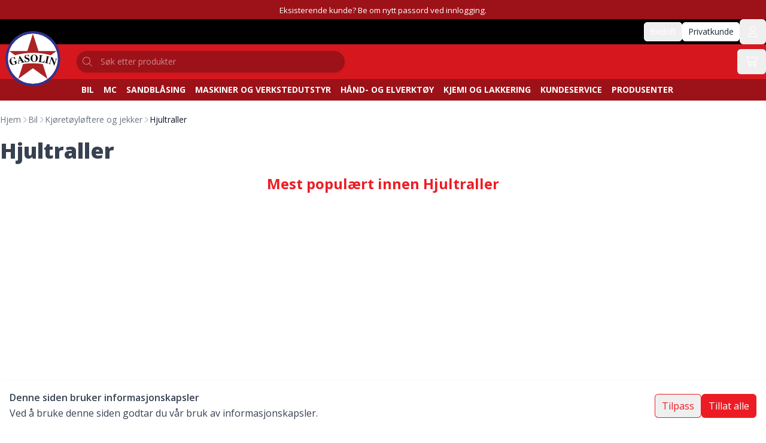

--- FILE ---
content_type: text/html;charset=utf-8
request_url: https://gasolin.no/bilverktoy-og-deler/billoftere-jekker/hjultraller-bil-mc.html
body_size: 66854
content:
<!DOCTYPE html><html  lang="no" dir="ltr"><head><meta charset="utf-8"><meta name="viewport" content="width=device-width, initial-scale=1.0, maximum-scale=1.0"><title>Hjultraller - Gasolin</title><link rel="preconnect" href="https://fonts.googleapis.com"><link rel="preconnect" href="https://fonts.gstatic.com" crossorigin="anonymous"><link rel="stylesheet" href="https://fonts.googleapis.com/css2?family=Open+Sans:ital,wght@0,300..800;1,300..800&display=swap"><style>.top-menu[data-v-4cfc065a] ul{align-items:center;display:flex;gap:1rem}.top-menu[data-v-4cfc065a] a:hover{text-decoration-line:underline}</style><style>div[data-v-6933da94]>div{flex:1 1 0%}</style><style>.icon[data-v-75868b65]{display:inline-block;vertical-align:middle}</style><style>svg[data-v-4ae15087]{width:45px}@media (min-width:768px){svg[data-v-4ae15087]{width:110px}}</style><style>[data-v-5a58bf52] .splide:not(.is-overflow) .splide__list{justify-content:center}</style><style>@keyframes splide-loading{0%{transform:rotate(0)}to{transform:rotate(1turn)}}.splide__track--draggable{-webkit-touch-callout:none;-webkit-user-select:none;-moz-user-select:none;user-select:none}.splide__track--fade>.splide__list>.splide__slide{margin:0!important;opacity:0;z-index:0}.splide__track--fade>.splide__list>.splide__slide.is-active{opacity:1;z-index:1}.splide--rtl{direction:rtl}.splide__track--ttb>.splide__list{display:block}.splide__container{box-sizing:border-box;position:relative}.splide__list{backface-visibility:hidden;display:flex;height:100%;margin:0!important;padding:0!important}.splide.is-initialized:not(.is-active) .splide__list{display:block}.splide__pagination{align-items:center;display:flex;flex-wrap:wrap;justify-content:center;margin:0;pointer-events:none}.splide__pagination li{display:inline-block;line-height:1;list-style-type:none;margin:0;pointer-events:auto}.splide:not(.is-overflow) .splide__pagination{display:none}.splide__progress__bar{width:0}.splide{position:relative;visibility:hidden}.splide.is-initialized,.splide.is-rendered{visibility:visible}.splide__slide{backface-visibility:hidden;box-sizing:border-box;flex-shrink:0;list-style-type:none!important;margin:0;position:relative}.splide__slide img{vertical-align:bottom}.splide__spinner{animation:splide-loading 1s linear infinite;border:2px solid #999;border-left-color:transparent;border-radius:50%;bottom:0;contain:strict;display:inline-block;height:20px;left:0;margin:auto;position:absolute;right:0;top:0;width:20px}.splide__sr{clip:rect(0 0 0 0);border:0;height:1px;margin:-1px;overflow:hidden;padding:0;position:absolute;width:1px}.splide__toggle.is-active .splide__toggle__play,.splide__toggle__pause{display:none}.splide__toggle.is-active .splide__toggle__pause{display:inline}.splide__track{overflow:hidden;position:relative;z-index:0}</style><link integrity="sha384-jt/h/Du7qbn+XvUKGVwKk2rWeI+kiYpaAY/WrVBRFgLGnVn0HSG/Su4fx5lj5jrp" rel="stylesheet" href="/_nuxt/entry.IDjnGkDs.css" crossorigin><link integrity="sha384-TNq1CgiSQxvI/snBJcli2yu+YNTlVJg5piB8xH5rYGCIh8R2ryjM2v6V1bX/t+hG" rel="stylesheet" href="/_nuxt/AppFooter.DuJCsfSU.css" crossorigin><link integrity="sha384-PKyiEnBPPUQGbI/PUrAOx1ZGR0IaofSJT6TzkCLrP06Tc6yMKbHkRMm6jWgI1kQW" rel="stylesheet" href="/_nuxt/Carousel.ykbntGkg.css" crossorigin><link integrity="sha384-tbMsrGZUiAk65+x9Erq550G4PS5jb2ddb7Gscr49WD+vpXKBQRYPDdOzYXpxRMQ8" rel="modulepreload" as="script" crossorigin href="/_nuxt/R6dGvm-u.js"><link integrity="sha384-DeuQmZ1qithSxwEH40P71EFvrRxHQ+UIzSU5zhUlfM78nH+jhrCl4N2lTT474JGQ" rel="modulepreload" as="script" crossorigin href="/_nuxt/DoSUm0ci.js"><link integrity="sha384-epVJKToYskN0j5QxOoP4ESoceHo31tRV5DF6dcTTxNNJ6Vs14gcINqUwwVKM7bVM" rel="modulepreload" as="script" crossorigin href="/_nuxt/DfDaZCIY.js"><link integrity="sha384-cSKifxkD6gKh6AZ/KdDY1LxDhlTjrJhpI5X3gUvtKrZ9q5aGGF1B4+zUpzrv2t+B" rel="modulepreload" as="script" crossorigin href="/_nuxt/BXOlx5sq.js"><link integrity="sha384-I/K+JXgYVNBWaz5V7LMIHL6Z2h/8n9Sb8IP3kwBd/DYX+d5+50isAkPsJWcK1kOW" rel="modulepreload" as="script" crossorigin href="/_nuxt/DwbHsIjt.js"><link integrity="sha384-P1MS1khgeRZBdzqDW9ceCx57z9QduO/9EBvHmnqze1UEPk6Fa4o/hq8pFIjyQAsd" rel="modulepreload" as="script" crossorigin href="/_nuxt/DZQUqlya.js"><link integrity="sha384-CWQszFwahfQ8Zs9d6Z7Q2IoIu9xsZbh8rgh5hEG6oZQcnvpp87rP1BK7QH6y1304" rel="modulepreload" as="script" crossorigin href="/_nuxt/CxIZtCgj.js"><link integrity="sha384-E+TUkNNHmavDMvm8aLmh7nj6E2rpm12GhuYrNZQ42FAcngG3sAHOADFS1WVbsxLz" rel="modulepreload" as="script" crossorigin href="/_nuxt/ipf9Lkog.js"><link integrity="sha384-KbAYwC91DKq0ECHzgtp/n/8AJEBR56B7hWi/htAl5dlOkrZyqVqp0bhJxul2om2d" rel="modulepreload" as="script" crossorigin href="/_nuxt/DvYs5Z2A.js"><link integrity="sha384-q6hdMCAVKF/fUhbRRa4IfnWWKfYCEwAqGsacBhTy/ubgnkT611ICcdxrCmhT8ViK" rel="modulepreload" as="script" crossorigin href="/_nuxt/D_K5d2_l.js"><link integrity="sha384-I+QceS0e1LrUhgfexQgek/M22xwH1JgDn6Gvho8+0JlRvw53dFm8Fr0joIvnDniK" rel="modulepreload" as="script" crossorigin href="/_nuxt/CsOepMHO.js"><link integrity="sha384-0CVW96TrqjYpbsmsrRKjjXgHyAsfJGSLhwaxi7PLpezuJ/7oP0uAdFiLYKABQYSP" rel="modulepreload" as="script" crossorigin href="/_nuxt/CZb_Wp_o.js"><link integrity="sha384-2nz3NllbUBj1+HqWkYCD3zakmVP4Lj0EaukcpZCQAbAs2xShOB3vU2dLHgHurcDu" rel="modulepreload" as="script" crossorigin href="/_nuxt/xxk5__v6.js"><link integrity="sha384-3aMKBzNKFVsaOhoeyPEzMqiyPBiUQNrF7xAsyKxwjG/nPMnvfwGdbC6HUZDsrrDN" rel="modulepreload" as="script" crossorigin href="/_nuxt/wHwIHwG3.js"><link integrity="sha384-YtNwXvkOXwK8/5e6qX5D7lZXHEeAADMG4E+3dkoryHXuc2ze5R67DF/ThpM+huXk" rel="modulepreload" as="script" crossorigin href="/_nuxt/DuqJals7.js"><link integrity="sha384-46dUag4gtxPrW/horLndhBgZFcaSZUMnDd3SVzYt5AkjD1djnP8B3K/pQW7FNY2R" rel="modulepreload" as="script" crossorigin href="/_nuxt/iZun7cec.js"><link integrity="sha384-Qu024P6iIkBunA3vwxBkHMncdMbib6d4+gsRWR6VsFQREz51lpTVEfXrqRJTgSpx" rel="modulepreload" as="script" crossorigin href="/_nuxt/BGn3CISz.js"><link integrity="sha384-Tlic29ptFAHNeAbs4qzyk5WdjWDFLnB5a1c7ut+PpSb3zwgGoweSYuzgAisclolx" rel="modulepreload" as="script" crossorigin href="/_nuxt/BjP6Qijv.js"><link integrity="sha384-+dFFcHQQe5m3HcXnMiRvrXTx8+k8AZE4F+6+2cZ1470V9LuffGbzOQYsjmNrDMgx" rel="modulepreload" as="script" crossorigin href="/_nuxt/Dcc9l65O.js"><link integrity="sha384-ZFSbLKhsf2zJ11O6eBscoUnIXr2eojBd240t8vz6RxoKejV6etzvekKfxqK6O2iE" rel="modulepreload" as="script" crossorigin href="/_nuxt/oTtWhoe-.js"><link integrity="sha384-6WXbfxePHm1vTX6+qVPcUpnEFFBAOnCJnO5so1ahZj0DNhNxVR0nk4e0bUPjewUC" rel="modulepreload" as="script" crossorigin href="/_nuxt/BdrMDWXl.js"><link integrity="sha384-nlZ5wmvBIK3kR3/mzXZYWlpbkLSivmlkKGKqyMr5KOiTQa628r7XJ7jwVuBYXz65" rel="modulepreload" as="script" crossorigin href="/_nuxt/b53FaNYw.js"><link integrity="sha384-otuB9r6NOs7iHqMmLsiRFCRwsyLmbraWMKAf6QxYRXVPpUt5uSKXnH0kBAPfnlE8" rel="modulepreload" as="script" crossorigin href="/_nuxt/DMo82gIO.js"><link integrity="sha384-UwFulq4gsmrjaiA+JX6iz2oeaT7w42+adlGPRiGJSFfEmMCJHIs3VLSz54S7Y//v" rel="modulepreload" as="script" crossorigin href="/_nuxt/DhV8KU2H.js"><link integrity="sha384-5MbvZzRL5pyD5ZSQRFLjZJQda1/foxbAdgoXE7G86x8/WigS1VpvExqjG2W+hQJq" rel="modulepreload" as="script" crossorigin href="/_nuxt/Dnt_HG0D.js"><link integrity="sha384-nMVfrC5K2UGIfy30LZ6KfvtJx6qeggY0YybAmyfZWFxgBYr0ZGoyFdv+6l+SuTOG" rel="modulepreload" as="script" crossorigin href="/_nuxt/BE_0_0Fm.js"><link integrity="sha384-XqqpMlqVu6Tgawh6lf8mEm/tavnL4M0/xhbA5DspyGSp6bDq9fcEcsLYpz0M8Ft7" rel="modulepreload" as="script" crossorigin href="/_nuxt/Cqg6sqCK.js"><link integrity="sha384-sofWUj51qL3vDxcIqyRP2h2+aKQkDw+xAk2WyZWR3tJ5ij1JnHNJx3Idk84IPWuF" rel="modulepreload" as="script" crossorigin href="/_nuxt/DInzo0p5.js"><link integrity="sha384-Tvjp8SzTFPFMd5xuWEFi4OPG5zR3h593UTEy3OXWBvnpRcnJ7ERnrpHw4+k2drvC" rel="modulepreload" as="script" crossorigin href="/_nuxt/BYY8XPde.js"><link integrity="sha384-NY5m2gNxnTI0F7F0eAVM3HLEl/Tz2r/sxIx0bekO1HfN9BWY5R8KIdpEqTzYbDNB" rel="modulepreload" as="script" crossorigin href="/_nuxt/6hP_KyYG.js"><link integrity="sha384-EE24Eeta2jRwIZBZEROcZqbf67jqccmZxmlinkhjZa1d/AUVvgiwb7gzGtAdZ2CA" rel="modulepreload" as="script" crossorigin href="/_nuxt/CNtlFHt6.js"><link integrity="sha384-9YribOLWvumQTOYr8oco4PcxBKdBzGks7YuXmYxo4avvrbqPeUkokKrIztgwfKO5" rel="modulepreload" as="script" crossorigin href="/_nuxt/B4tFxKXU.js"><link integrity="sha384-aOwguMYVO+Tfu0FNr0KP/Fi0viquF2GhgCNpC5/8Xmroyf+rN2RpWbxTyQlky7qh" rel="modulepreload" as="script" crossorigin href="/_nuxt/CZoGOvSm.js"><link integrity="sha384-5aKNYUh0TaGegLuGOrd3KDcwd7KDiJQkYwQQOroM9MPrWYxaGlrCAim3on48Td04" rel="modulepreload" as="script" crossorigin href="/_nuxt/CpA5HRpt.js"><link integrity="sha384-4aGAnHNCqaoZkgHXc0pCGE8VfFkzMFCLjQRbykuVTpkK7J3ngZGsQHMYsJq64fuU" rel="modulepreload" as="script" crossorigin href="/_nuxt/CrdpfrqG.js"><link integrity="sha384-NkiNtdGqv4VPBDECpZPXqExAWsqTj+wJU77DIGCQyAVFKCP/YyVLK16+9xFKBp/6" rel="modulepreload" as="script" crossorigin href="/_nuxt/npGgGa-5.js"><link integrity="sha384-LY60i8sneomV9zrKLzmiNU84f2wZrVThLIk+ynG8aHzBwcnoJ27BoYHSDt9ODHnt" rel="modulepreload" as="script" crossorigin href="/_nuxt/-8XIWcOZ.js"><link integrity="sha384-jvZa0wUDfHl+vOHTCs1KJkeVCbKDPJ58DjQgXrRockGOEqW8acV+4npxuOSkkJDs" rel="modulepreload" as="script" crossorigin href="/_nuxt/Ctm5PBTK.js"><link integrity="sha384-H9JI9r/fnOVkzOQz8Zt6U94X2qHLVQ8eMeL7aEbX6ZrB7QJgJSmIQ08OKSgKZyY0" rel="modulepreload" as="script" crossorigin href="/_nuxt/Dpyxa2d1.js"><link integrity="sha384-erbmzCJa+OZVwO6Do1YDv8lvx+M71lBTM6gK3+oqaypsDXmidU5JMgUfG047Nr/p" rel="modulepreload" as="script" crossorigin href="/_nuxt/j6o-8CDx.js"><link integrity="sha384-iXfa5fbCZeOuNmEVKrERBC9YXaPCjOugA8AD80q+LeM1ezL/eyyx8fAOIpulTlt5" rel="modulepreload" as="script" crossorigin href="/_nuxt/BOOZw1HR.js"><link integrity="sha384-UbxzMc85WykiE4iY2d1VYsh5RUWN9W2jwmjicrK8EUaGkKh8AYoAHf4Pnz6dYRBq" rel="modulepreload" as="script" crossorigin href="/_nuxt/CbmxRBMN.js"><link integrity="sha384-6qFaWnmj/jQS5wAXnIgJspj6oSXlIW0REXXtRArFyxW1A4nSwGpmkN79ykWhE4Q1" rel="modulepreload" as="script" crossorigin href="/_nuxt/BlZ0o6YN.js"><link integrity="sha384-txgq2lRq3k0nLs5U9ozioW8xSEguPwbqYu43tMF+72yuBiNxsI8OVjusV1PO2Da1" rel="modulepreload" as="script" crossorigin href="/_nuxt/yRzFlTIB.js"><link integrity="sha384-fOMzxxrhkdejcV9gyton45Kwi7NMp4oVUVcgwKfAXOMBd/kSVBBpMjcRw7OfXvq5" rel="modulepreload" as="script" crossorigin href="/_nuxt/smMlnJOA.js"><link integrity="sha384-xNei4nNBh01BHbrtIpsIuoeS6ExxnWn7c+bKhtGY3Rt6DhlsMV2cC+FUj3YV82of" rel="modulepreload" as="script" crossorigin href="/_nuxt/D4jx8NFd.js"><link integrity="sha384-koAfJw8YA0Y8UcLQVucL2JO88ROhhtUFJZf7gPBEkE1+tMnG9+hmUAPHL68KeiVK" rel="modulepreload" as="script" crossorigin href="/_nuxt/D0ZYHM6q.js"><link integrity="sha384-rmuef26UvIK+Tzr3gwx+XHnpkO/9+KCrK/rSTfHWO3ImlsIiY3oq6uSP+Gsjh3Pj" rel="modulepreload" as="script" crossorigin href="/_nuxt/DosDsyIg.js"><link integrity="sha384-da6lt7SbZCoh4xyPYu6PQMegRn128cByjCHBR4R/ORVipkqmELuFZYTwg8Wf1fzT" rel="modulepreload" as="script" crossorigin href="/_nuxt/ByKlaCl4.js"><link integrity="sha384-G5b9ktWwTEd6JM9GVIa0izuE9yjRzTlGLA+zRhJuum6bCsxB7vaFJLHYkqElk40a" rel="modulepreload" as="script" crossorigin href="/_nuxt/mXxxtNtW.js"><link integrity="sha384-hwjaHiXPIS7BMy7n6MyUhNi62TIsbZFkw0FuBibhuJ7X6RXxvpWnvjs/BQnfsP7I" rel="modulepreload" as="script" crossorigin href="/_nuxt/CdsXcyIi.js"><link integrity="sha384-9mstgshakC5BMxefcPgbn6zs8j8oDGO1n/KQRgsjt7gcK82DgRP20EuBcjJYXjTb" rel="modulepreload" as="script" crossorigin href="/_nuxt/Si8F4G7a.js"><link integrity="sha384-dEp6oO5o6BmZo9EPG7MQE5oVRhTaA05AALWU+S54p0jITNb06gYA8KffuWVXZTnf" rel="modulepreload" as="script" crossorigin href="/_nuxt/B8IuE7M6.js"><link integrity="sha384-LGtZvP0f0X3dowNH03T3pp0qunDQVc7KdfJxftWGB2pdXBg5jnGwIk5lg/yNFK7h" rel="modulepreload" as="script" crossorigin href="/_nuxt/0CfqOfxm.js"><link integrity="sha384-0qI7x4Pjqjj0AeE8dIhQUTfElUp/2IMx8Vl8X/cREdyAfHNwpbKCxtpUHFbt5p8w" rel="preload" as="fetch" fetchpriority="low" crossorigin="anonymous" href="/_nuxt/builds/meta/b8409539-99d5-4e9c-820a-81e366652bd1.json"><link rel="prefetch" as="script" crossorigin href="/_nuxt/BPdOu4Er.js"><link rel="prefetch" as="script" crossorigin href="/_nuxt/b8hCWdG7.js"><link rel="prefetch" as="script" crossorigin href="/_nuxt/DDJku1Zi.js"><link rel="prefetch" as="script" crossorigin href="/_nuxt/DkMUq6x6.js"><link rel="prefetch" as="script" crossorigin href="/_nuxt/Cwve_4yj.js"><link rel="prefetch" as="script" crossorigin href="/_nuxt/B9sV9mWH.js"><link rel="prefetch" as="style" crossorigin href="/_nuxt/default.rhhACEL1.css"><link rel="prefetch" as="script" crossorigin href="/_nuxt/D8AoDUHW.js"><link rel="prefetch" as="script" crossorigin href="/_nuxt/39Z5P6Zf.js"><link rel="prefetch" as="script" crossorigin href="/_nuxt/BdbXX_hy.js"><link rel="prefetch" as="script" crossorigin href="/_nuxt/lZpX3D1K.js"><link rel="prefetch" as="script" crossorigin href="/_nuxt/D4tS7uvp.js"><link rel="prefetch" as="script" crossorigin href="/_nuxt/80Rp3qMl.js"><link rel="prefetch" as="script" crossorigin href="/_nuxt/CR2Qu76U.js"><link rel="prefetch" as="script" crossorigin href="/_nuxt/BQgMkhay.js"><link rel="prefetch" as="script" crossorigin href="/_nuxt/C6T1h38D.js"><link rel="prefetch" as="script" crossorigin href="/_nuxt/CoChQWYU.js"><link rel="prefetch" as="script" crossorigin href="/_nuxt/CD87ua2J.js"><link rel="prefetch" as="script" crossorigin href="/_nuxt/CC2kgtxD.js"><meta property="og:site_name" name="og:site_name" content="Gasolin"><link rel="icon" href="/favicon.svg" type="image/svg+xml"><script data-cookieconsent="ignore">window.dataLayer = window.dataLayer || [];
        if (localStorage.getItem('consentMode') === null) {
          dataLayer.push(['consent', 'default', {
            ad_personalization: 'denied',
            ad_storage: 'denied',
            analytics_storage: 'denied',
            functionality_storage: 'granted',
            personalization_storage: 'denied',
            security_storage: 'granted',
            wait_for_update: 500,
          }]);
        } else {
          dataLayer.push(['consent', 'default', JSON.parse(localStorage.getItem('consentMode'))]);
        }        
        dataLayer.push(['set', 'ads_data_redaction', true]);
        dataLayer.push(['set', 'url_passthrough', true]);</script><link id="i18n-can" rel="canonical" href="https://gasolin.no/bilverktoy-og-deler/billoftere-jekker/hjultraller-bil-mc.html"><meta id="i18n-og-url" property="og:url" content="https://gasolin.no/bilverktoy-og-deler/billoftere-jekker/hjultraller-bil-mc.html"><meta id="i18n-og" property="og:locale" content="no"><meta property="og:title" content="Hjultraller"><script integrity="sha384-tbMsrGZUiAk65+x9Erq550G4PS5jb2ddb7Gscr49WD+vpXKBQRYPDdOzYXpxRMQ8" type="module" src="/_nuxt/R6dGvm-u.js" crossorigin></script><script id="unhead:payload" type="application/json">{"titleTemplate":"%s - Gasolin"}</script><script>"use strict";(()=>{const t=window,e=document.documentElement,c=["dark","light"],n=getStorageValue("localStorage","nuxt-color-mode")||"light";let i=n==="system"?u():n;const r=e.getAttribute("data-color-mode-forced");r&&(i=r),l(i),t["__NUXT_COLOR_MODE__"]={preference:n,value:i,getColorScheme:u,addColorScheme:l,removeColorScheme:d};function l(o){const s=""+o+"",a="";e.classList?e.classList.add(s):e.className+=" "+s,a&&e.setAttribute("data-"+a,o)}function d(o){const s=""+o+"",a="";e.classList?e.classList.remove(s):e.className=e.className.replace(new RegExp(s,"g"),""),a&&e.removeAttribute("data-"+a)}function f(o){return t.matchMedia("(prefers-color-scheme"+o+")")}function u(){if(t.matchMedia&&f("").media!=="not all"){for(const o of c)if(f(":"+o).matches)return o}return"light"}})();function getStorageValue(t,e){switch(t){case"localStorage":return window.localStorage.getItem(e);case"sessionStorage":return window.sessionStorage.getItem(e);case"cookie":return getCookie(e);default:return null}}function getCookie(t){const c=("; "+window.document.cookie).split("; "+t+"=");if(c.length===2)return c.pop()?.split(";").shift()}</script></head><body  id="html-body" class="category-page" style=""><!--teleport start anchor--><div role="region" class="fixed flex flex-col z-50 w-full sm:w-96 bottom-0 sm:bottom-4 left-0 sm:left-4"><!----></div><!--teleport anchor--><!--teleport start anchor--><div class="fixed z-50 bottom-0 left-0 right-0 bg-white p-4 gap-4 shadow"><div class="flex gap-4 items-center"><div class="flex-1 prose max-w-none"><h4>Denne siden bruker informasjonskapsler</h4><p>Ved å bruke denne siden godtar du vår bruk av informasjonskapsler.</p></div><div class="flex gap-4"><button type="button" class="cursor-pointer disabled:cursor-not-allowed disabled:opacity-70 flex-shrink-0 transition-all duration-700 ease-in-out focus-visible:outline-none rounded-md inline-flex items-center ring-1 ring-inset ring-current text-primary-500 disabled:bg-transparent hover:bg-primary-500 hover:text-white text-base gap-x-2 px-3 py-2"><!--[--><!--[--><!----><!--]--><!--[--><span>Tilpass</span><!--]--><!--[--><!----><!--]--><!--]--></button><button type="button" class="cursor-pointer disabled:cursor-not-allowed disabled:opacity-70 flex-shrink-0 transition-all duration-700 ease-in-out focus-visible:outline-none rounded-md inline-flex items-center bg-primary-500 hover:bg-primary-600 text-white shadow-sm disabled:bg-primary-500 text-base gap-x-2 px-3 py-2"><!--[--><!--[--><!----><!--]--><!--[--><span>Tillat alle</span><!--]--><!--[--><!----><!--]--><!--]--></button></div></div></div><!--teleport anchor--><div id="__nuxt"><div><div><div class="fixed top-0 left-0 right-0 h-[3px] w-auto z-[200] bg-gradient-to-r pointer-events-none origin-left from-primary-700 via-primary-500 to-primary-400 opacity-0" style="transform:scaleX(0);transition:transform 0.1s, height 0.4s, opacity 0.4s;"></div><!----><header class="app-header bg-primary-600 text-white sticky top-0 z-[12]" data-v-4cfc065a><div style="background-color:#9C1218;" class="h-8 flex items-center" data-v-4cfc065a data-v-6933da94><div data-v-6933da94><style>#html-body [data-pb-style=FFLGOC4]{justify-content:flex-start;display:flex;flex-direction:column;background-position:left top;background-size:contain;background-repeat:no-repeat;background-attachment:scroll}#html-body [data-pb-style=BIPUUSO]{background-position:left top;background-size:cover;background-repeat:no-repeat;background-attachment:fixed;align-self:stretch}#html-body [data-pb-style=Y19219C]{display:flex;width:100%}#html-body [data-pb-style=Q8X6OIO]{justify-content:flex-start;display:flex;flex-direction:column;background-position:left top;background-size:cover;background-repeat:no-repeat;background-attachment:scroll;width:100%;align-self:stretch}</style><div><div data-content-type="row" data-appearance="full-bleed" data-enable-parallax="0" data-parallax-speed="0.5" data-background-images="{}" data-background-type="image" data-video-loop="true" data-video-play-only-visible="true" data-video-lazy-load="true" data-video-fallback-src="" data-element="main" data-pb-style="FFLGOC4"><div class="pagebuilder-column-group" data-background-images="{}" data-content-type="column-group" data-appearance="default" data-grid-size="12" data-spacing="gap-4" data-element="main" data-pb-style="BIPUUSO"><div class="pagebuilder-column-line gap-4" data-content-type="column-line" data-element="main" data-pb-style="Y19219C"><div class="pagebuilder-column" data-content-type="column" data-appearance="full-height" data-background-images="{}" data-element="main" data-pb-style="Q8X6OIO"><div class="  max-w-none fontsize-9" data-content-type="text" data-appearance="default" data-element="main"><p id="NQQLNSH" style="text-align: center;"><span id="U21KAQN" style="font-size: 10pt;">Eksisterende kunde? Be om nytt passord ved innlogging.</span></p></div></div></div></div></div></div></div></div><div class="hidden lg:block bg-black" data-v-4cfc065a><div class="container mx-auto flex items-center justify-end" data-v-4cfc065a><div class="flex items-center gap-4" data-v-4cfc065a><!--[--><button type="button" class="cursor-pointer disabled:cursor-not-allowed disabled:opacity-70 flex-shrink-0 transition-all duration-700 ease-in-out focus-visible:outline-none rounded-md inline-flex items-center ring-1 ring-inset text-white-500 disabled:bg-transparent hover:bg-white-500 hover:text-white text-sm gap-x-1.5 px-2.5 py-1.5 ring-white"><!--[--><!--[--><!----><!--]--><!--[--><span>Bedrift</span><!--]--><!--[--><!----><!--]--><!--]--></button><button type="button" class="cursor-pointer disabled:cursor-not-allowed disabled:opacity-70 flex-shrink-0 transition-all duration-700 ease-in-out focus-visible:outline-none rounded-md inline-flex items-center text-sm gap-x-1.5 px-2.5 py-1.5 bg-white text-gray-800 shadow-sm ring-1 ring-inset hover:bg-gray-50 disabled:bg-white ring-white"><!--[--><!--[--><!----><!--]--><!--[--><span>Privatkunde</span><!--]--><!--[--><!----><!--]--><!--]--></button><!--]--></div><div data-v-4cfc065a><button type="button" class="cursor-pointer disabled:cursor-not-allowed disabled:opacity-70 flex-shrink-0 transition-all duration-700 ease-in-out focus-visible:outline-none rounded-md inline-flex items-center disabled:bg-transparent focus-visible:ring-2 focus-visible:ring-inset focus-visible:ring-black-500 text-lg gap-x-2.5 px-3.5 py-3 text-white hover:bg-gray-700" aria-label="Logg in"><!--[--><!--[--><span class="icon i-ui-user text-lg leading-none" style="" aria-hidden="true" data-v-75868b65></span><!--]--><!--[--><!----><!--]--><!--[--><!----><!--]--><!--]--></button></div></div></div><div class="hidden lg:flex relative mx-auto container lg:pl-32 items-center justify-between py-2" data-v-4cfc065a><a href="/" class="lg:absolute lg:left-0 lg:-top-7 lg:-bottom-7 lg:z-20" data-v-4cfc065a data-v-4ae15087><svg version="1.0" xmlns="http://www.w3.org/2000/svg" viewBox="0 0 595.3 560.6" xml:space="preserve" data-v-4ae15087><circle cx="297.6" cy="280.6" r="226.5" fill="#fff" data-v-4ae15087></circle><path d="M297.6 32.8c-136.8 0-247.8 110.9-247.8 247.8s110.9 247.8 247.8 247.8c136.8 0 247.8-110.9 247.8-247.8S434.5 32.8 297.6 32.8zm0 474.2c-125 0-226.4-101.3-226.4-226.4S172.6 54.1 297.6 54.1c125.1 0 226.5 101.4 226.5 226.5S422.7 507 297.6 507z" fill="#303491" data-v-4ae15087></path><path d="m208.8 329.1-43.4 133.6 132.2-96 132.2 96-43.4-133.6c-28.9-4.7-58.6-7.2-88.8-7.2s-59.8 2.5-88.8 7.2zM459.5 249l52-37.8H348.1L297.6 55.8l-50.5 155.4H83.7l52 37.8c51.7-13.4 105.9-20.6 161.9-20.6s110.2 7.2 161.9 20.6z" fill="#ab2325" data-v-4ae15087></path><path d="M152 322c-3.3 2.9-6.9 5.4-10.6 7.5-3.7 2.1-7.6 3.8-11.5 5-9.7 3-18.3 2.5-25.9-1.5-7.6-4-12.9-10.8-15.9-20.4-1.3-4.2-1.9-8.5-1.6-12.8.2-4.3 1.2-8.2 2.9-11.7 1.9-3.9 4.6-7.3 8-10.1 3.4-2.8 7.2-4.9 11.6-6.3 3.7-1.1 7.7-1.7 11.9-1.5 4.2.1 6.5.2 6.7.1.9-.3 1.6-.8 2.1-1.5.4-.7.7-2 .9-3.7l2.4-.7 6.5 21-2.5.6c-3.8-5-8-8.5-12.6-10.6-4.6-2.1-9-2.5-13.2-1.2-5.4 1.6-8.6 5.3-9.9 11-1.2 5.7-.4 13.2 2.6 22.7 2.8 9.1 6.5 15.7 11 19.7s9.6 5.2 15.1 3.5c3.2-1 5.3-2.3 6.3-3.9s1.1-3.8.2-6.6l-2.3-7.5c-.9-2.8-2-4.5-3.5-5.1-1.4-.6-4-.4-7.7.6l-.7-2.1 29.9-9.2.6 2.1c-2.8 1-4.6 2.1-5.3 3.3-.7 1.2-.6 3.3.3 6.1L152 322zm6.6-.3c1.7-.3 3-1.2 4-2.5 1-1.4 1.8-3.5 2.4-6.5l11.5-57.8 2.5-.5 31.6 47.8c2.5 3.7 4.3 6 5.6 6.9 1.3.9 2.7 1.3 4.3 1l.5 2.5-29.3 5.5-.4-2.5c2.6-.5 4.4-1.2 5.4-2.1 1.1-.8 1.5-1.9 1.2-3.1-.1-.4-.3-.9-.6-1.6-.3-.7-.9-1.7-1.8-3.1l-4-6.4-20.4 3.9-1.5 7.2c-.2 1-.3 1.9-.4 2.8-.1.9 0 1.6.1 2.2.3 1.4 1 2.3 2.2 2.8 1.2.5 3 .5 5.3 0l.5-.1.5 2.5-18.7 3.5-.5-2.4zm13-22.7 17.5-3.3-13-20-4.5 23.3zm53.4 14.9-2.1-23.4 2.7-.2c2 6.6 4.8 11.3 8.1 14.3 3.4 3 7.5 4.3 12.3 3.8 3.4-.3 6.1-1.5 8-3.6 1.9-2.1 2.7-4.7 2.5-7.7-.2-2.1-1-4-2.3-5.4-1.3-1.5-3.3-2.7-6-3.7l-9-3.6c-5.7-2.1-9.9-4.6-12.7-7.5-2.8-2.9-4.3-6.4-4.7-10.6-.5-5.5.8-10.2 4-13.9 3.1-3.7 7.5-5.8 13.1-6.3 3.2-.3 6.6-.1 10.2.6 3.6.7 5.6 1 6 1 .8-.1 1.4-.4 1.9-.9.5-.6.7-1.3.8-2.3l2.6-.2 1.8 20.4-2.3.2c-1.8-5.1-4.5-9.1-8.1-12-3.6-2.9-7.3-4.2-11.3-3.8-3.1.3-5.5 1.3-7.2 3.2-1.8 1.8-2.5 4.1-2.3 6.7.2 2.2 1.1 4 2.7 5.6 1.6 1.5 4.2 3 7.8 4.3l9.3 3.4c5.6 2 9.6 4.5 12.1 7.2 2.5 2.8 4 6.4 4.3 10.8.5 6-1.1 11-5 15s-9.3 6.3-16.4 6.9c-3 .3-6.2 0-9.6-.7-3.3-.7-5.2-1.1-5.6-1.1-.9.1-1.6.4-2.1.9-.4.5-.7 1.4-.9 2.6H225zm51.2-37.8c.1-5 1.1-9.6 3.1-13.9 2-4.3 4.8-8 8.5-11.2 2.9-2.5 6.3-4.4 10.1-5.7s7.8-1.9 12-1.8c4.3.1 8.4.9 12.1 2.5 3.7 1.6 7.1 3.8 10.1 6.7 3.3 3.2 5.7 6.9 7.4 11.1 1.6 4.2 2.4 8.7 2.3 13.5-.1 5-1.1 9.6-3.1 13.8s-4.8 8-8.5 11.2c-2.9 2.5-6.2 4.4-10.1 5.7-3.8 1.3-7.8 1.9-12 1.9-4.3-.1-8.4-.9-12.2-2.5-3.8-1.6-7.2-3.8-10.1-6.8-3.2-3.2-5.6-6.8-7.2-11-1.7-4.2-2.5-8.7-2.4-13.5zm49 .9c.2-9.6-1.1-17-4-22.3-2.8-5.3-6.9-8-12.1-8.1-5.3-.1-9.3 2.3-12.1 7.3-2.8 5-4.3 12.5-4.5 22.4-.2 9.5 1.2 16.9 4 22.2 2.8 5.3 6.9 8 12.1 8.1 5.3.1 9.3-2.3 12.1-7.3 2.8-4.9 4.3-12.4 4.5-22.3zm45.2 24.2c-.4 3.4-.3 5.6.5 6.6.8.9 2.7 1.6 5.7 2 6.7.9 12 .2 15.9-1.9s7.5-6.3 10.5-12.4l2.5.3-6.3 20.9-53.3-7 .3-2.4c3.1.3 5.3-.1 6.6-1.2 1.3-1.1 2.2-3.3 2.6-6.5l5.4-41.2c.4-3 .1-5.2-.9-6.5-1-1.3-3-2.3-6-2.8l.3-2.3 32.3 4.2-.3 2.3c-3.8-.4-6.4-.2-7.7.7-1.4.9-2.3 3-2.7 6.4l-5.4 40.8zm77.8-38.8-.5 2.3c-3.4-.6-5.8-.5-7.1.2-1.3.7-2.2 2.4-2.8 5l-9.1 42.1c-.6 3-.5 5.2.4 6.5.9 1.3 3.1 2.5 6.4 3.5l-.5 2.4-31.6-6.8.5-2.4c3.3.4 5.7.2 7.1-.6 1.4-.8 2.4-2.6 3-5.4l9.1-42.4c.6-2.7.4-4.6-.5-5.8-.9-1.2-3-2.2-6.3-3.1l.5-2.3 31.4 6.8zm5.5 55.5c-1 3.2-1.1 5.5-.4 6.9.7 1.3 2.7 2.6 5.8 3.8l-.7 2.3-19.7-6.1.8-2.3c3.1.8 5.3.9 6.6.2 1.4-.7 2.5-2.7 3.5-5.9l12.8-41.1-1.7-4.3c-.1-.1-.1-.3-.2-.5-.9-2.2-2.1-3.7-3.7-4.3l.7-2.3 18.4 5.7 19.3 47.8 8.6-27.8c1-3.2 1.1-5.5.4-6.8-.7-1.3-2.7-2.6-5.8-3.7l.7-2.3 19.7 6.1-.7 2.2c-3-.8-5.2-.9-6.6-.1-1.4.7-2.6 2.7-3.6 6l-16 51.5-2.5-.8-24.4-60.2-11.3 36z" fill="#100d0e" data-v-4ae15087></path></svg></a><div class="hidden lg:block flex-1 h-full" data-v-4cfc065a><div data-v-4cfc065a><div class="relative"><input id="v-0-0" class="form-input block w-full focus:outline-none border-none disabled:cursor-not-allowed disabled:opacity-75 dark:bg-gray-800 ring-inset focus:ring-2 shadow dark:text-gray-200 text-base md:text-sm px-3 py-2 ring-gray-200 dark:ring-gray-500 focus:ring-primary-500 ps-10 text-white bg-primary-800 rounded-full ring-0 placeholder:text-white/50 max-w-md" type="search" placeholder="Søk etter produkter" aria-label="Search" tabindex="0" value><span class="absolute inset-y-0 start-0 flex items-center px-2.5 pointer-events-none"><!--[--><span class="icon i-ui-magnifying-glass dark:text-gray-300 text-white/50" style="" data-v-75868b65></span><!--]--></span><!----></div><!----></div></div><div class="flex items-center gap-4" data-v-4cfc065a><div data-v-4cfc065a><div class="relative inline-block"><!--[--><button type="button" class="cursor-pointer disabled:cursor-not-allowed disabled:opacity-70 flex-shrink-0 transition-all duration-700 ease-in-out focus-visible:outline-none rounded-md inline-flex items-center disabled:bg-transparent focus-visible:ring-2 focus-visible:ring-inset text-lg gap-x-2.5 px-3.5 py-3 dark:text-white dark:hover:bg-gray-700 focus-visible:ring-gray-600 text-white hover:bg-primary-700" aria-label="Cart"><!--[--><!--[--><span class="icon i-ui-cart-shopping text-lg leading-none" style="" aria-hidden="true" data-v-75868b65></span><!--]--><!--[--><!----><!--]--><!--[--><!----><!--]--><!--]--></button><!--]--><!----></div><!----><!----></div></div></div><div class="relative bg-primary-800 hidden lg:block h-[36px]" data-v-4cfc065a><div class="container mx-auto flex items-center pl-32 gap-4" data-v-4cfc065a><div class="h-full" data-v-4cfc065a><!----><nav role="menubar" aria-label="Menu principal" class="h-full"><ul role="presentation" class="h-full flex gap-4 items-center w-full"><!--[--><li class="h-full" role="presentation"><a class="cursor-pointer disabled:cursor-not-allowed disabled:opacity-70 flex-shrink-0 transition-all duration-700 ease-in-out focus-visible:outline-none rounded-md items-center disabled:bg-transparent gap-x-2 block font-bold text-sm text-white bg-transparent p-2 uppercase" role="menuitem" href="/bil.html" as="button" type="button" inactiveclass exact="false"><!--[--><!--[--><!----><!--]--><!--[-->Bil<!--]--><!--[--><!----><!--]--><!--]--></a><div style="display:none;" class="bg-white shadow z-10 absolute left-0 top-full border-t-4 border-primary-500 w-screen py-4 overflow-y-auto" role="group"><div role="presentation" class="container mx-auto columns-4 lg:columns-5"><!--[--><div role="presentation" class="break-inside-avoid-column"><a href="/bilverktoy-og-deler/karosseri.html" class="block font-medium text-gray-700 bg-transparent hover:bg-gray-100 rounded-md py-2 px-1" role="menuitem"><span>Karosseri</span><!----></a><ul role="group" class=""><!--[--><li class="block" role="presentation"><a href="/bilverktoy-og-deler/karosseri/bilretteutstyr.html" class="block p-1 text-sm rounded-md text-gray-500 bg-transparent hover:bg-gray-100" role="menuitem">Oppretting</a></li><li class="block" role="presentation"><a href="/bilverktoy-og-deler/karosseri/grunnarbeid.html" class="block p-1 text-sm rounded-md text-gray-500 bg-transparent hover:bg-gray-100" role="menuitem">Grunnarbeid</a></li><li class="block" role="presentation"><a href="/bilverktoy-og-deler/karosseri/plastreparasjon.html" class="block p-1 text-sm rounded-md text-gray-500 bg-transparent hover:bg-gray-100" role="menuitem">Plastreparasjon</a></li><li class="block" role="presentation"><a href="/bilverktoy-og-deler/karosseri/karosserisnurrer-motorstativ.html" class="block p-1 text-sm rounded-md text-gray-500 bg-transparent hover:bg-gray-100" role="menuitem">Karosserisnurrer</a></li><li class="block" role="presentation"><a href="/bilverktoy-og-deler/karosseri/bilglass.html" class="block p-1 text-sm rounded-md text-gray-500 bg-transparent hover:bg-gray-100" role="menuitem">Bilglassverktøy</a></li><li class="block" role="presentation"><a href="/bilverktoy-og-deler/karosseri/biltrekk.html" class="block p-1 text-sm rounded-md text-gray-500 bg-transparent hover:bg-gray-100" role="menuitem">Biltrekk</a></li><!--]--></ul></div><div role="presentation" class="break-inside-avoid-column"><a href="/bilverktoy-og-deler/motor.html" class="block font-medium text-gray-700 bg-transparent hover:bg-gray-100 rounded-md py-2 px-1" role="menuitem"><span>Motor og drivverk</span><!----></a><ul role="group" class=""><!--[--><li class="block" role="presentation"><a href="/bilverktoy-og-deler/motor/motorstativ.html" class="block p-1 text-sm rounded-md text-gray-500 bg-transparent hover:bg-gray-100" role="menuitem">Motorkraner og -bukker</a></li><li class="block" role="presentation"><a href="/bilverktoy-og-deler/motor/verktoy-for-motor.html" class="block p-1 text-sm rounded-md text-gray-500 bg-transparent hover:bg-gray-100" role="menuitem">Motorverktøy</a></li><li class="block" role="presentation"><a href="/bilverktoy-og-deler/motor/bensintilf-rsel.html" class="block p-1 text-sm rounded-md text-gray-500 bg-transparent hover:bg-gray-100" role="menuitem">Bensintilførsel</a></li><li class="block" role="presentation"><a href="/bilverktoy-og-deler/motor/forgassere.html" class="block p-1 text-sm rounded-md text-gray-500 bg-transparent hover:bg-gray-100" role="menuitem">Forgassere</a></li><li class="block" role="presentation"><a href="/bilverktoy-og-deler/motor/luftfilter.html" class="block p-1 text-sm rounded-md text-gray-500 bg-transparent hover:bg-gray-100" role="menuitem">Luftfilter</a></li><li class="block" role="presentation"><a href="/bilverktoy-og-deler/motor/sm-resystem.html" class="block p-1 text-sm rounded-md text-gray-500 bg-transparent hover:bg-gray-100" role="menuitem">Smøresystem</a></li><li class="block" role="presentation"><a href="/bilverktoy-og-deler/motor/motorelektronikk.html" class="block p-1 text-sm rounded-md text-gray-500 bg-transparent hover:bg-gray-100" role="menuitem">Motorstyring</a></li><li class="block" role="presentation"><a href="/bilverktoy-og-deler/motor/lakk-kjemikalier.html" class="block p-1 text-sm rounded-md text-gray-500 bg-transparent hover:bg-gray-100" role="menuitem">Motorkjemi</a></li><li class="block" role="presentation"><a href="/bilverktoy-og-deler/motor/olje.html" class="block p-1 text-sm rounded-md text-gray-500 bg-transparent hover:bg-gray-100" role="menuitem">Olje &amp; fett</a></li><li class="block" role="presentation"><a href="/bilverktoy-og-deler/motor/clutch.html" class="block p-1 text-sm rounded-md text-gray-500 bg-transparent hover:bg-gray-100" role="menuitem">Clutch</a></li><!--]--></ul></div><div role="presentation" class="break-inside-avoid-column"><a href="/bilverktoy-og-deler/kjolesystem.html" class="block font-medium text-gray-700 bg-transparent hover:bg-gray-100 rounded-md py-2 px-1" role="menuitem"><span>Kjølesystem</span><!----></a><ul role="group" class=""><!--[--><li class="block" role="presentation"><a href="/bilverktoy-og-deler/kjolesystem/evans-kj-lev-ske.html" class="block p-1 text-sm rounded-md text-gray-500 bg-transparent hover:bg-gray-100" role="menuitem">Kjølevæske</a></li><li class="block" role="presentation"><a href="/bilverktoy-og-deler/kjolesystem/kj-lesystemverkt-y.html" class="block p-1 text-sm rounded-md text-gray-500 bg-transparent hover:bg-gray-100" role="menuitem">Kjølesystemverktøy</a></li><!--]--></ul></div><div role="presentation" class="break-inside-avoid-column"><a href="/bilverktoy-og-deler/eksos.html" class="block font-medium text-gray-700 bg-transparent hover:bg-gray-100 rounded-md py-2 px-1" role="menuitem"><span>Eksos</span><!----></a><!----></div><div role="presentation" class="break-inside-avoid-column"><a href="/bilverktoy-og-deler/bremseverktoy.html" class="block font-medium text-gray-700 bg-transparent hover:bg-gray-100 rounded-md py-2 px-1" role="menuitem"><span>Bremseverktøy</span><!----></a><ul role="group" class=""><!--[--><li class="block" role="presentation"><a href="/bilverktoy-og-deler/bremseverktoy/bremsestempelverktoy.html" class="block p-1 text-sm rounded-md text-gray-500 bg-transparent hover:bg-gray-100" role="menuitem">Bremsestempelverktøy</a></li><li class="block" role="presentation"><a href="/bilverktoy-og-deler/bremseverktoy/bremserorsverktoy.html" class="block p-1 text-sm rounded-md text-gray-500 bg-transparent hover:bg-gray-100" role="menuitem">Bremserørsverktøy</a></li><li class="block" role="presentation"><a href="/bilverktoy-og-deler/bremseverktoy/bremselakk.html" class="block p-1 text-sm rounded-md text-gray-500 bg-transparent hover:bg-gray-100" role="menuitem">Bremselakk</a></li><!--]--></ul></div><div role="presentation" class="break-inside-avoid-column"><a href="/bilverktoy-og-deler/understell.html" class="block font-medium text-gray-700 bg-transparent hover:bg-gray-100 rounded-md py-2 px-1" role="menuitem"><span>Understell</span><!----></a><ul role="group" class=""><!--[--><li class="block" role="presentation"><a href="/bilverktoy-og-deler/understell/understellsverkt-y.html" class="block p-1 text-sm rounded-md text-gray-500 bg-transparent hover:bg-gray-100" role="menuitem">Understellsverktøy</a></li><li class="block" role="presentation"><a href="/bilverktoy-og-deler/understell/senking.html" class="block p-1 text-sm rounded-md text-gray-500 bg-transparent hover:bg-gray-100" role="menuitem">Senking</a></li><li class="block" role="presentation"><a href="/bilverktoy-og-deler/understell/stotdempere-coilovere.html" class="block p-1 text-sm rounded-md text-gray-500 bg-transparent hover:bg-gray-100" role="menuitem">Støtdempere</a></li><li class="block" role="presentation"><a href="/bilverktoy-og-deler/understell/uniballs-mm.html" class="block p-1 text-sm rounded-md text-gray-500 bg-transparent hover:bg-gray-100" role="menuitem">Uniballs mm.</a></li><!--]--></ul></div><div role="presentation" class="break-inside-avoid-column"><a href="/bilverktoy-og-deler/dekk-og-felg.html" class="block font-medium text-gray-700 bg-transparent hover:bg-gray-100 rounded-md py-2 px-1" role="menuitem"><span>Dekk og felg</span><!----></a><ul role="group" class=""><!--[--><li class="block" role="presentation"><a href="/bilverktoy-og-deler/dekk-og-felg/felger.html" class="block p-1 text-sm rounded-md text-gray-500 bg-transparent hover:bg-gray-100" role="menuitem">Felger</a></li><li class="block" role="presentation"><a href="/bilverktoy-og-deler/dekk-og-felg/hjulbolter-og-muttere.html" class="block p-1 text-sm rounded-md text-gray-500 bg-transparent hover:bg-gray-100" role="menuitem">Hjulbolter og muttere</a></li><li class="block" role="presentation"><a href="/bilverktoy-og-deler/dekk-og-felg/spacere.html" class="block p-1 text-sm rounded-md text-gray-500 bg-transparent hover:bg-gray-100" role="menuitem">Spacere</a></li><li class="block" role="presentation"><a href="/bilverktoy-og-deler/dekk-og-felg/dekkmaskiner-dekkhandtering.html" class="block p-1 text-sm rounded-md text-gray-500 bg-transparent hover:bg-gray-100" role="menuitem">Dekkmaskiner &amp; dekkhåndtering</a></li><li class="block" role="presentation"><a href="/bilverktoy-og-deler/dekk-og-felg/hjulverktoy.html" class="block p-1 text-sm rounded-md text-gray-500 bg-transparent hover:bg-gray-100" role="menuitem">Hjulverktøy</a></li><!--]--></ul></div><div role="presentation" class="break-inside-avoid-column"><a href="/bilverktoy-og-deler/bilelektrisk.html" class="block font-medium text-gray-700 bg-transparent hover:bg-gray-100 rounded-md py-2 px-1" role="menuitem"><span>Bilelektrisk</span><!----></a><ul role="group" class=""><!--[--><li class="block" role="presentation"><a href="/bilverktoy-og-deler/bilelektrisk/bilelektrisk-verktoy.html" class="block p-1 text-sm rounded-md text-gray-500 bg-transparent hover:bg-gray-100" role="menuitem">Bilelektrisk verktøy</a></li><li class="block" role="presentation"><a href="/bilverktoy-og-deler/bilelektrisk/ledning-tape-og-ledningstr-mper.html" class="block p-1 text-sm rounded-md text-gray-500 bg-transparent hover:bg-gray-100" role="menuitem">Ledning, tape og ledningstrømper</a></li><li class="block" role="presentation"><a href="/bilverktoy-og-deler/bilelektrisk/tenning.html" class="block p-1 text-sm rounded-md text-gray-500 bg-transparent hover:bg-gray-100" role="menuitem">Tenning</a></li><li class="block" role="presentation"><a href="/bilverktoy-og-deler/bilelektrisk/lykter-etc.html" class="block p-1 text-sm rounded-md text-gray-500 bg-transparent hover:bg-gray-100" role="menuitem">Lykter etc.</a></li><li class="block" role="presentation"><a href="/bilverktoy-og-deler/bilelektrisk/brytere-og-varsellamper.html" class="block p-1 text-sm rounded-md text-gray-500 bg-transparent hover:bg-gray-100" role="menuitem">Brytere og varsellamper</a></li><li class="block" role="presentation"><a href="/bilverktoy-og-deler/bilelektrisk/kontakter.html" class="block p-1 text-sm rounded-md text-gray-500 bg-transparent hover:bg-gray-100" role="menuitem">Kontakter</a></li><li class="block" role="presentation"><a href="/bilverktoy-og-deler/bilelektrisk/sikringer-rel.html" class="block p-1 text-sm rounded-md text-gray-500 bg-transparent hover:bg-gray-100" role="menuitem">Sikringer / Relè</a></li><li class="block" role="presentation"><a href="/bilverktoy-og-deler/bilelektrisk/instrumenter.html" class="block p-1 text-sm rounded-md text-gray-500 bg-transparent hover:bg-gray-100" role="menuitem">Instrumenter</a></li><li class="block" role="presentation"><a href="/bilverktoy-og-deler/bilelektrisk/batterimatte.html" class="block p-1 text-sm rounded-md text-gray-500 bg-transparent hover:bg-gray-100" role="menuitem">Batterimatte</a></li><!--]--></ul></div><div role="presentation" class="break-inside-avoid-column"><a href="/bilverktoy-og-deler/interior.html" class="block font-medium text-gray-700 bg-transparent hover:bg-gray-100 rounded-md py-2 px-1" role="menuitem"><span>Interiør</span><!----></a><ul role="group" class=""><!--[--><li class="block" role="presentation"><a href="/bilverktoy-og-deler/interior/interiorpleie.html" class="block p-1 text-sm rounded-md text-gray-500 bg-transparent hover:bg-gray-100" role="menuitem">Interiørpleie</a></li><li class="block" role="presentation"><a href="/bilverktoy-og-deler/interior/interi-rverkt-y.html" class="block p-1 text-sm rounded-md text-gray-500 bg-transparent hover:bg-gray-100" role="menuitem">Interiørverktøy</a></li><li class="block" role="presentation"><a href="/bilverktoy-og-deler/interior/belter-1.html" class="block p-1 text-sm rounded-md text-gray-500 bg-transparent hover:bg-gray-100" role="menuitem">Setebelter</a></li><li class="block" role="presentation"><a href="/bilverktoy-og-deler/interior/ratt-1.html" class="block p-1 text-sm rounded-md text-gray-500 bg-transparent hover:bg-gray-100" role="menuitem">Ratt</a></li><li class="block" role="presentation"><a href="/bilverktoy-og-deler/interior/stoffer.html" class="block p-1 text-sm rounded-md text-gray-500 bg-transparent hover:bg-gray-100" role="menuitem">Interiørstoff og -skinn</a></li><li class="block" role="presentation"><a href="/bilverktoy-og-deler/interior/lyddemping.html" class="block p-1 text-sm rounded-md text-gray-500 bg-transparent hover:bg-gray-100" role="menuitem">Lyddemping</a></li><li class="block" role="presentation"><a href="/bilverktoy-og-deler/interior/interiordeler.html" class="block p-1 text-sm rounded-md text-gray-500 bg-transparent hover:bg-gray-100" role="menuitem">Interiørdeler</a></li><!--]--></ul></div><div role="presentation" class="break-inside-avoid-column"><a href="/bilverktoy-og-deler/test-maleverktoy.html" class="block font-medium text-gray-700 bg-transparent hover:bg-gray-100 rounded-md py-2 px-1" role="menuitem"><span>Test- og måleverktøy</span><!----></a><!----></div><div role="presentation" class="break-inside-avoid-column"><a href="/bilverktoy-og-deler/kjoretoypleie-tilbehor.html" class="block font-medium text-gray-700 bg-transparent hover:bg-gray-100 rounded-md py-2 px-1" role="menuitem"><span>Bilpleie</span><!----></a><ul role="group" class=""><!--[--><li class="block" role="presentation"><a href="/bilverktoy-og-deler/kjoretoypleie-tilbehor/steinsprutreparasjon.html" class="block p-1 text-sm rounded-md text-gray-500 bg-transparent hover:bg-gray-100" role="menuitem">Steinsprutreparasjon</a></li><li class="block" role="presentation"><a href="/bilverktoy-og-deler/kjoretoypleie-tilbehor/vaskemiddel-voks-avfetting.html" class="block p-1 text-sm rounded-md text-gray-500 bg-transparent hover:bg-gray-100" role="menuitem">Polering, vask og avfetting</a></li><li class="block" role="presentation"><a href="/bilverktoy-og-deler/kjoretoypleie-tilbehor/overflatebehandling-sprayfarger.html" class="block p-1 text-sm rounded-md text-gray-500 bg-transparent hover:bg-gray-100" role="menuitem">Overflatebehandling &amp; sprayfarger</a></li><li class="block" role="presentation"><a href="/bilverktoy-og-deler/kjoretoypleie-tilbehor/tetting-montering.html" class="block p-1 text-sm rounded-md text-gray-500 bg-transparent hover:bg-gray-100" role="menuitem">Tetning og montering</a></li><li class="block" role="presentation"><a href="/bilverktoy-og-deler/kjoretoypleie-tilbehor/rengjoring-vedlikehold.html" class="block p-1 text-sm rounded-md text-gray-500 bg-transparent hover:bg-gray-100" role="menuitem">Rengjøring og vedlikehold</a></li><li class="block" role="presentation"><a href="/bilverktoy-og-deler/kjoretoypleie-tilbehor/cabrioletpleie.html" class="block p-1 text-sm rounded-md text-gray-500 bg-transparent hover:bg-gray-100" role="menuitem">Cabrioletpleie </a></li><li class="block" role="presentation"><a href="/bilverktoy-og-deler/kjoretoypleie-tilbehor/liming.html" class="block p-1 text-sm rounded-md text-gray-500 bg-transparent hover:bg-gray-100" role="menuitem">Tape og lim</a></li><!--]--></ul></div><div role="presentation" class="break-inside-avoid-column"><a href="/bilverktoy-og-deler/billoftere-jekker.html" class="block font-medium text-gray-700 bg-transparent hover:bg-gray-100 rounded-md py-2 px-1" role="menuitem"><span>Kjøretøyløftere og jekker</span><!----></a><ul role="group" class=""><!--[--><li class="block" role="presentation"><a href="/bilverktoy-og-deler/billoftere-jekker/jekker.html" class="block p-1 text-sm rounded-md text-gray-500 bg-transparent hover:bg-gray-100" role="menuitem">Jekker</a></li><li class="block" role="presentation"><a href="/bilverktoy-og-deler/billoftere-jekker/sakselofter.html" class="block p-1 text-sm rounded-md text-gray-500 bg-transparent hover:bg-gray-100" role="menuitem">Sakseløftere</a></li><li class="block" role="presentation"><a aria-current="page" href="/bilverktoy-og-deler/billoftere-jekker/hjultraller-bil-mc.html" class="router-link-active router-link-exact-active block p-1 text-sm rounded-md text-gray-500 bg-transparent hover:bg-gray-100" role="menuitem">Hjultraller</a></li><li class="block" role="presentation"><a href="/bilverktoy-og-deler/billoftere-jekker/understellsbukker.html" class="block p-1 text-sm rounded-md text-gray-500 bg-transparent hover:bg-gray-100" role="menuitem">Understellsbukker</a></li><!--]--></ul></div><div role="presentation" class="break-inside-avoid-column"><a href="/bilverktoy-og-deler/diesel-oljeutstyr.html" class="block font-medium text-gray-700 bg-transparent hover:bg-gray-100 rounded-md py-2 px-1" role="menuitem"><span>Bensin- og oljeutstyr</span><!----></a><ul role="group" class=""><!--[--><li class="block" role="presentation"><a href="/bilverktoy-og-deler/diesel-oljeutstyr/oljeoppsamlere.html" class="block p-1 text-sm rounded-md text-gray-500 bg-transparent hover:bg-gray-100" role="menuitem">Oljeoppsamlere</a></li><li class="block" role="presentation"><a href="/bilverktoy-og-deler/diesel-oljeutstyr/veskefyller.html" class="block p-1 text-sm rounded-md text-gray-500 bg-transparent hover:bg-gray-100" role="menuitem">Væskefyller</a></li><!--]--></ul></div><div role="presentation" class="break-inside-avoid-column"><a href="/bilverktoy-og-deler/motorsport.html" class="block font-medium text-gray-700 bg-transparent hover:bg-gray-100 rounded-md py-2 px-1" role="menuitem"><span>Motorsportutstyr</span><!----></a><ul role="group" class=""><!--[--><li class="block" role="presentation"><a href="/bilverktoy-og-deler/motorsport/elektrisk-1.html" class="block p-1 text-sm rounded-md text-gray-500 bg-transparent hover:bg-gray-100" role="menuitem">Elektrisk</a></li><li class="block" role="presentation"><a href="/bilverktoy-og-deler/motorsport/div-racingutstyr2.html" class="block p-1 text-sm rounded-md text-gray-500 bg-transparent hover:bg-gray-100" role="menuitem">Div racingutstyr</a></li><!--]--></ul></div><!--]--></div></div></li><li class="h-full relative" role="presentation"><a class="cursor-pointer disabled:cursor-not-allowed disabled:opacity-70 flex-shrink-0 transition-all duration-700 ease-in-out focus-visible:outline-none rounded-md items-center disabled:bg-transparent gap-x-2 block font-bold text-sm text-white bg-transparent p-2 uppercase" role="menuitem" href="/mc.html" as="button" type="button" inactiveclass exact="false"><!--[--><!--[--><!----><!--]--><!--[-->MC<!--]--><!--[--><!----><!--]--><!--]--></a><div style="display:none;" class="bg-white shadow z-10 absolute left-0 top-full border-t-4 border-primary-500 w-full min-w-64" role="group"><div role="presentation" class="flex flex-col"><!--[--><div role="presentation" class="w-full relative group"><a href="/mc/mc-verkt-y.html" class="text-gray-700 bg-transparent hover:bg-gray-100 rounded-md flex w-full items-center justify-between py-2 px-1 hover:underline font-normal" role="menuitem"><span>Spesialverktøy for motorsykkel</span><!----></a><!----></div><div role="presentation" class="w-full relative group"><a href="/mc/mc-l-ftere.html" class="text-gray-700 bg-transparent hover:bg-gray-100 rounded-md flex w-full items-center justify-between py-2 px-1 hover:underline font-normal" role="menuitem"><span>MC-løftere</span><!----></a><!----></div><div role="presentation" class="w-full relative group"><a href="/mc/mc-polering.html" class="text-gray-700 bg-transparent hover:bg-gray-100 rounded-md flex w-full items-center justify-between py-2 px-1 hover:underline font-normal" role="menuitem"><span>MC-pleie</span><!----></a><!----></div><!--]--></div></div></li><li class="h-full relative" role="presentation"><a class="cursor-pointer disabled:cursor-not-allowed disabled:opacity-70 flex-shrink-0 transition-all duration-700 ease-in-out focus-visible:outline-none rounded-md items-center disabled:bg-transparent gap-x-2 block font-bold text-sm text-white bg-transparent p-2 uppercase" role="menuitem" href="/sandblasing.html" as="button" type="button" inactiveclass exact="false"><!--[--><!--[--><!----><!--]--><!--[-->Sandblåsing<!--]--><!--[--><!----><!--]--><!--]--></a><div style="display:none;" class="bg-white shadow z-10 absolute left-0 top-full border-t-4 border-primary-500 w-full min-w-64" role="group"><div role="presentation" class="flex flex-col"><!--[--><div role="presentation" class="w-full relative group"><a href="/sandblasing/sandblasekabinetter.html" class="text-gray-700 bg-transparent hover:bg-gray-100 rounded-md flex w-full items-center justify-between py-2 px-1 hover:underline font-normal" role="menuitem"><span>Sandblåsekabinetter</span><span class="i-ui-chevron-right w-3 h-3"></span></a><ul role="group" class="w-64 absolute -top-1 left-full min-h-full overflow-y-auto max-h-[80vh] hidden group-hover:block bg-white shadow border-t-4 border-primary-500"><!--[--><li class="block" role="presentation"><a href="/sandblasing/sandblasekabinetter/sandblasekabinetter.html" class="block p-1 text-sm text-gray-500 bg-transparent hover:bg-gray-100 py-1 px-2 rounded-none hover:underline" role="menuitem">Sandblåsekabinetter</a></li><li class="block" role="presentation"><a href="/sandblasing/sandblasekabinetter/reservedeler.html" class="block p-1 text-sm text-gray-500 bg-transparent hover:bg-gray-100 py-1 px-2 rounded-none hover:underline" role="menuitem">Reservedeler</a></li><!--]--></ul></div><div role="presentation" class="w-full relative group"><a href="/sandblasing/sandblasere.html" class="text-gray-700 bg-transparent hover:bg-gray-100 rounded-md flex w-full items-center justify-between py-2 px-1 hover:underline font-normal" role="menuitem"><span>Sandblåsere</span><span class="i-ui-chevron-right w-3 h-3"></span></a><ul role="group" class="w-64 absolute -top-1 left-full min-h-full overflow-y-auto max-h-[80vh] hidden group-hover:block bg-white shadow border-t-4 border-primary-500"><!--[--><li class="block" role="presentation"><a href="/sandblasing/sandblasere/blaseklokker.html" class="block p-1 text-sm text-gray-500 bg-transparent hover:bg-gray-100 py-1 px-2 rounded-none hover:underline" role="menuitem">Blåseklokker</a></li><li class="block" role="presentation"><a href="/sandblasing/sandblasere/handholdt.html" class="block p-1 text-sm text-gray-500 bg-transparent hover:bg-gray-100 py-1 px-2 rounded-none hover:underline" role="menuitem">Håndholdt</a></li><li class="block" role="presentation"><a href="/sandblasing/sandblasere/reservedeler-1.html" class="block p-1 text-sm text-gray-500 bg-transparent hover:bg-gray-100 py-1 px-2 rounded-none hover:underline" role="menuitem">Reservedeler</a></li><!--]--></ul></div><div role="presentation" class="w-full relative group"><a href="/sandblasing/vannpolering.html" class="text-gray-700 bg-transparent hover:bg-gray-100 rounded-md flex w-full items-center justify-between py-2 px-1 hover:underline font-normal" role="menuitem"><span>Vannpolering</span><!----></a><!----></div><div role="presentation" class="w-full relative group"><a href="/sandblasing/sodablasere.html" class="text-gray-700 bg-transparent hover:bg-gray-100 rounded-md flex w-full items-center justify-between py-2 px-1 hover:underline font-normal" role="menuitem"><span>Sodablåsere</span><!----></a><!----></div><div role="presentation" class="w-full relative group"><a href="/sandblasing/blasemiddel.html" class="text-gray-700 bg-transparent hover:bg-gray-100 rounded-md flex w-full items-center justify-between py-2 px-1 hover:underline font-normal" role="menuitem"><span>Blåsemiddel</span><!----></a><!----></div><div role="presentation" class="w-full relative group"><a href="/sandblasing/verneutstyr-2.html" class="text-gray-700 bg-transparent hover:bg-gray-100 rounded-md flex w-full items-center justify-between py-2 px-1 hover:underline font-normal" role="menuitem"><span>Verneutstyr</span><!----></a><!----></div><div role="presentation" class="w-full relative group"><a href="/sandblasing/tilbeh-r.html" class="text-gray-700 bg-transparent hover:bg-gray-100 rounded-md flex w-full items-center justify-between py-2 px-1 hover:underline font-normal" role="menuitem"><span>Tilbehør</span><!----></a><!----></div><!--]--></div></div></li><li class="h-full" role="presentation"><a class="cursor-pointer disabled:cursor-not-allowed disabled:opacity-70 flex-shrink-0 transition-all duration-700 ease-in-out focus-visible:outline-none rounded-md items-center disabled:bg-transparent gap-x-2 block font-bold text-sm text-white bg-transparent p-2 uppercase" role="menuitem" href="/maskiner-og-verkstedutstyr.html" as="button" type="button" inactiveclass exact="false"><!--[--><!--[--><!----><!--]--><!--[-->Maskiner og verkstedutstyr<!--]--><!--[--><!----><!--]--><!--]--></a><div style="display:none;" class="bg-white shadow z-10 absolute left-0 top-full border-t-4 border-primary-500 w-screen py-4 overflow-y-auto" role="group"><div role="presentation" class="container mx-auto columns-4 lg:columns-5"><!--[--><div role="presentation" class="break-inside-avoid-column"><a href="/maskiner-utstyr/plate-rorbearbeiding.html" class="block font-medium text-gray-700 bg-transparent hover:bg-gray-100 rounded-md py-2 px-1" role="menuitem"><span>Platebearbeiding</span><!----></a><ul role="group" class=""><!--[--><li class="block" role="presentation"><a href="/maskiner-utstyr/plate-rorbearbeiding/platesaks-og-knekker.html" class="block p-1 text-sm rounded-md text-gray-500 bg-transparent hover:bg-gray-100" role="menuitem">Platesaks og knekker</a></li><li class="block" role="presentation"><a href="/maskiner-utstyr/plate-rorbearbeiding/sikkemaskiner.html" class="block p-1 text-sm rounded-md text-gray-500 bg-transparent hover:bg-gray-100" role="menuitem">Sikkemaskiner</a></li><li class="block" role="presentation"><a href="/maskiner-utstyr/plate-rorbearbeiding/platevalser.html" class="block p-1 text-sm rounded-md text-gray-500 bg-transparent hover:bg-gray-100" role="menuitem">Platevalser</a></li><li class="block" role="presentation"><a href="/maskiner-utstyr/plate-rorbearbeiding/platehammer.html" class="block p-1 text-sm rounded-md text-gray-500 bg-transparent hover:bg-gray-100" role="menuitem">Platehammer</a></li><li class="block" role="presentation"><a href="/maskiner-utstyr/plate-rorbearbeiding/stanseverkt-y.html" class="block p-1 text-sm rounded-md text-gray-500 bg-transparent hover:bg-gray-100" role="menuitem">Stanseverktøy</a></li><li class="block" role="presentation"><a href="/maskiner-utstyr/plate-rorbearbeiding/engelsk-hjul2.html" class="block p-1 text-sm rounded-md text-gray-500 bg-transparent hover:bg-gray-100" role="menuitem">Engelsk hjul</a></li><li class="block" role="presentation"><a href="/maskiner-utstyr/plate-rorbearbeiding/b-ker-og-video.html" class="block p-1 text-sm rounded-md text-gray-500 bg-transparent hover:bg-gray-100" role="menuitem">Bøker og video</a></li><li class="block" role="presentation"><a href="/maskiner-utstyr/plate-rorbearbeiding/platenagling.html" class="block p-1 text-sm rounded-md text-gray-500 bg-transparent hover:bg-gray-100" role="menuitem">Platenagling</a></li><li class="block" role="presentation"><a href="/maskiner-utstyr/plate-rorbearbeiding/krympe-strekkemaskiner.html" class="block p-1 text-sm rounded-md text-gray-500 bg-transparent hover:bg-gray-100" role="menuitem">Krympe-strekkemaskiner</a></li><li class="block" role="presentation"><a href="/maskiner-utstyr/plate-rorbearbeiding/rortilpassing.html" class="block p-1 text-sm rounded-md text-gray-500 bg-transparent hover:bg-gray-100" role="menuitem">Småverktøy for plateforming</a></li><!--]--></ul></div><div role="presentation" class="break-inside-avoid-column"><a href="/maskiner-utstyr/r-rverkt-y.html" class="block font-medium text-gray-700 bg-transparent hover:bg-gray-100 rounded-md py-2 px-1" role="menuitem"><span>Rørverktøy</span><!----></a><ul role="group" class=""><!--[--><li class="block" role="presentation"><a href="/maskiner-utstyr/r-rverkt-y/rorboyere.html" class="block p-1 text-sm rounded-md text-gray-500 bg-transparent hover:bg-gray-100" role="menuitem">Rørbøyere</a></li><li class="block" role="presentation"><a href="/maskiner-utstyr/r-rverkt-y/boyematriser-for-rorboyere.html" class="block p-1 text-sm rounded-md text-gray-500 bg-transparent hover:bg-gray-100" role="menuitem">Bøyematriser for rørbøyere </a></li><!--]--></ul></div><div role="presentation" class="break-inside-avoid-column"><a href="/maskiner-utstyr/metallmaskiner.html" class="block font-medium text-gray-700 bg-transparent hover:bg-gray-100 rounded-md py-2 px-1" role="menuitem"><span>Metallmaskiner</span><!----></a><ul role="group" class=""><!--[--><li class="block" role="presentation"><a href="/maskiner-utstyr/metallmaskiner/wabeco-metallmaskiner.html" class="block p-1 text-sm rounded-md text-gray-500 bg-transparent hover:bg-gray-100" role="menuitem">Wabeco metallmaskiner</a></li><li class="block" role="presentation"><a href="/maskiner-utstyr/metallmaskiner/maskiner.html" class="block p-1 text-sm rounded-md text-gray-500 bg-transparent hover:bg-gray-100" role="menuitem">Dreiebenker</a></li><li class="block" role="presentation"><a href="/maskiner-utstyr/metallmaskiner/emnemetaller.html" class="block p-1 text-sm rounded-md text-gray-500 bg-transparent hover:bg-gray-100" role="menuitem">Emnemetaller</a></li><li class="block" role="presentation"><a href="/maskiner-utstyr/metallmaskiner/borrmaskiner.html" class="block p-1 text-sm rounded-md text-gray-500 bg-transparent hover:bg-gray-100" role="menuitem">Bormaskiner</a></li><li class="block" role="presentation"><a href="/maskiner-utstyr/metallmaskiner/fresemaskiner.html" class="block p-1 text-sm rounded-md text-gray-500 bg-transparent hover:bg-gray-100" role="menuitem">Fresemaskiner</a></li><li class="block" role="presentation"><a href="/maskiner-utstyr/metallmaskiner/metallmaskintilbehor.html" class="block p-1 text-sm rounded-md text-gray-500 bg-transparent hover:bg-gray-100" role="menuitem">Maskintilbehør</a></li><li class="block" role="presentation"><a href="/maskiner-utstyr/metallmaskiner/sager.html" class="block p-1 text-sm rounded-md text-gray-500 bg-transparent hover:bg-gray-100" role="menuitem">Sager</a></li><!--]--></ul></div><div role="presentation" class="break-inside-avoid-column"><a href="/maskiner-utstyr/cnc-maskiner.html" class="block font-medium text-gray-700 bg-transparent hover:bg-gray-100 rounded-md py-2 px-1" role="menuitem"><span>CNC-maskiner</span><!----></a><!----></div><div role="presentation" class="break-inside-avoid-column"><a href="/maskiner-utstyr/borr-gjenge-frese-dreieverktoy.html" class="block font-medium text-gray-700 bg-transparent hover:bg-gray-100 rounded-md py-2 px-1" role="menuitem"><span>Bor-, gjenge-, frese- og dreieverktøy</span><!----></a><ul role="group" class=""><!--[--><li class="block" role="presentation"><a href="/maskiner-utstyr/borr-gjenge-frese-dreieverktoy/dreieverktoy.html" class="block p-1 text-sm rounded-md text-gray-500 bg-transparent hover:bg-gray-100" role="menuitem">Dreieverktøy</a></li><li class="block" role="presentation"><a href="/maskiner-utstyr/borr-gjenge-frese-dreieverktoy/freseverktoy.html" class="block p-1 text-sm rounded-md text-gray-500 bg-transparent hover:bg-gray-100" role="menuitem">Freseverktøy</a></li><li class="block" role="presentation"><a href="/maskiner-utstyr/borr-gjenge-frese-dreieverktoy/borverkt-y.html" class="block p-1 text-sm rounded-md text-gray-500 bg-transparent hover:bg-gray-100" role="menuitem">Borverktøy</a></li><li class="block" role="presentation"><a href="/maskiner-utstyr/borr-gjenge-frese-dreieverktoy/gjengeverktoy.html" class="block p-1 text-sm rounded-md text-gray-500 bg-transparent hover:bg-gray-100" role="menuitem">Gjengeverktøy</a></li><li class="block" role="presentation"><a href="/maskiner-utstyr/borr-gjenge-frese-dreieverktoy/gradeverktoy.html" class="block p-1 text-sm rounded-md text-gray-500 bg-transparent hover:bg-gray-100" role="menuitem">Gradeverktøy</a></li><li class="block" role="presentation"><a href="/maskiner-utstyr/borr-gjenge-frese-dreieverktoy/skjaerevesker-oljer.html" class="block p-1 text-sm rounded-md text-gray-500 bg-transparent hover:bg-gray-100" role="menuitem">Skjærevæsker og oljer</a></li><li class="block" role="presentation"><a href="/maskiner-utstyr/borr-gjenge-frese-dreieverktoy/kjoleveskeutstyr.html" class="block p-1 text-sm rounded-md text-gray-500 bg-transparent hover:bg-gray-100" role="menuitem">Kjøleveskeutstyr</a></li><li class="block" role="presentation"><a href="/maskiner-utstyr/borr-gjenge-frese-dreieverktoy/oppspenning.html" class="block p-1 text-sm rounded-md text-gray-500 bg-transparent hover:bg-gray-100" role="menuitem">Oppspenning</a></li><!--]--></ul></div><div role="presentation" class="break-inside-avoid-column"><a href="/maskiner-utstyr/trykkluft.html" class="block font-medium text-gray-700 bg-transparent hover:bg-gray-100 rounded-md py-2 px-1" role="menuitem"><span>Luftverktøy og kompressorer</span><!----></a><ul role="group" class=""><!--[--><li class="block" role="presentation"><a href="/maskiner-utstyr/trykkluft/luftverktoy.html" class="block p-1 text-sm rounded-md text-gray-500 bg-transparent hover:bg-gray-100" role="menuitem">Luftverktøy</a></li><li class="block" role="presentation"><a href="/maskiner-utstyr/trykkluft/x-kompressorer.html" class="block p-1 text-sm rounded-md text-gray-500 bg-transparent hover:bg-gray-100" role="menuitem">Kompressorer</a></li><li class="block" role="presentation"><a href="/maskiner-utstyr/trykkluft/slanger-tromler.html" class="block p-1 text-sm rounded-md text-gray-500 bg-transparent hover:bg-gray-100" role="menuitem">Slanger og tromler</a></li><li class="block" role="presentation"><a href="/maskiner-utstyr/trykkluft/trykklufttilbeh-r.html" class="block p-1 text-sm rounded-md text-gray-500 bg-transparent hover:bg-gray-100" role="menuitem">Koplinger og tilbehør</a></li><li class="block" role="presentation"><a href="/maskiner-utstyr/trykkluft/kjoletorker.html" class="block p-1 text-sm rounded-md text-gray-500 bg-transparent hover:bg-gray-100" role="menuitem">Kjøletørker</a></li><li class="block" role="presentation"><a href="/maskiner-utstyr/trykkluft/trykktank.html" class="block p-1 text-sm rounded-md text-gray-500 bg-transparent hover:bg-gray-100" role="menuitem">Trykktanker</a></li><!--]--></ul></div><div role="presentation" class="break-inside-avoid-column"><a href="/maskiner-utstyr/sveis.html" class="block font-medium text-gray-700 bg-transparent hover:bg-gray-100 rounded-md py-2 px-1" role="menuitem"><span>Sveis</span><!----></a><ul role="group" class=""><!--[--><li class="block" role="presentation"><a href="/maskiner-utstyr/sveis/mig-magsveiser.html" class="block p-1 text-sm rounded-md text-gray-500 bg-transparent hover:bg-gray-100" role="menuitem">MIG/MAG-sveising</a></li><li class="block" role="presentation"><a href="/maskiner-utstyr/sveis/tigsveising.html" class="block p-1 text-sm rounded-md text-gray-500 bg-transparent hover:bg-gray-100" role="menuitem">Tigsveising</a></li><li class="block" role="presentation"><a href="/maskiner-utstyr/sveis/punktsveising.html" class="block p-1 text-sm rounded-md text-gray-500 bg-transparent hover:bg-gray-100" role="menuitem">Punktsveising</a></li><li class="block" role="presentation"><a href="/maskiner-utstyr/sveis/lodding.html" class="block p-1 text-sm rounded-md text-gray-500 bg-transparent hover:bg-gray-100" role="menuitem">Lodding</a></li><li class="block" role="presentation"><a href="/maskiner-utstyr/sveis/pinnesveising.html" class="block p-1 text-sm rounded-md text-gray-500 bg-transparent hover:bg-gray-100" role="menuitem">Pinnesveising</a></li><li class="block" role="presentation"><a href="/maskiner-utstyr/sveis/sveisetilbehor.html" class="block p-1 text-sm rounded-md text-gray-500 bg-transparent hover:bg-gray-100" role="menuitem">Sveisetilbehør</a></li><!--]--></ul></div><div role="presentation" class="break-inside-avoid-column"><a href="/maskiner-utstyr/plasmakutting.html" class="block font-medium text-gray-700 bg-transparent hover:bg-gray-100 rounded-md py-2 px-1" role="menuitem"><span>Plasmakutting</span><!----></a><!----></div><div role="presentation" class="break-inside-avoid-column"><a href="/maskiner-utstyr/induksjonsvarmere.html" class="block font-medium text-gray-700 bg-transparent hover:bg-gray-100 rounded-md py-2 px-1" role="menuitem"><span>Induksjonsvarmere</span><!----></a><!----></div><div role="presentation" class="break-inside-avoid-column"><a href="/maskiner-utstyr/slip-polermaskiner.html" class="block font-medium text-gray-700 bg-transparent hover:bg-gray-100 rounded-md py-2 px-1" role="menuitem"><span>Slipe- og polermaskiner</span><!----></a><ul role="group" class=""><!--[--><li class="block" role="presentation"><a href="/maskiner-utstyr/slip-polermaskiner/polermaskiner.html" class="block p-1 text-sm rounded-md text-gray-500 bg-transparent hover:bg-gray-100" role="menuitem">Polermaskiner</a></li><li class="block" role="presentation"><a href="/maskiner-utstyr/slip-polermaskiner/stativ.html" class="block p-1 text-sm rounded-md text-gray-500 bg-transparent hover:bg-gray-100" role="menuitem">Stativ</a></li><li class="block" role="presentation"><a href="/maskiner-utstyr/slip-polermaskiner/bandslipemaskiner.html" class="block p-1 text-sm rounded-md text-gray-500 bg-transparent hover:bg-gray-100" role="menuitem">Båndslipemaskiner</a></li><li class="block" role="presentation"><a href="/maskiner-utstyr/slip-polermaskiner/benkslipemaskiner.html" class="block p-1 text-sm rounded-md text-gray-500 bg-transparent hover:bg-gray-100" role="menuitem">Benkslipemaskiner</a></li><li class="block" role="presentation"><a href="/maskiner-utstyr/slip-polermaskiner/slipemaskiner.html" class="block p-1 text-sm rounded-md text-gray-500 bg-transparent hover:bg-gray-100" role="menuitem">Trommelslipemaskiner</a></li><!--]--></ul></div><div role="presentation" class="break-inside-avoid-column"><a href="/maskiner-utstyr/polering-kapp-og-slip.html" class="block font-medium text-gray-700 bg-transparent hover:bg-gray-100 rounded-md py-2 px-1" role="menuitem"><span>Kapp, slip og polering</span><!----></a><ul role="group" class=""><!--[--><li class="block" role="presentation"><a href="/maskiner-utstyr/polering-kapp-og-slip/x-polering.html" class="block p-1 text-sm rounded-md text-gray-500 bg-transparent hover:bg-gray-100" role="menuitem">Polering</a></li><li class="block" role="presentation"><a href="/maskiner-utstyr/polering-kapp-og-slip/sliping-1.html" class="block p-1 text-sm rounded-md text-gray-500 bg-transparent hover:bg-gray-100" role="menuitem">Sliping</a></li><li class="block" role="presentation"><a href="/maskiner-utstyr/polering-kapp-og-slip/tromling.html" class="block p-1 text-sm rounded-md text-gray-500 bg-transparent hover:bg-gray-100" role="menuitem">Tromling</a></li><li class="block" role="presentation"><a href="/maskiner-utstyr/polering-kapp-og-slip/kutting.html" class="block p-1 text-sm rounded-md text-gray-500 bg-transparent hover:bg-gray-100" role="menuitem">Kutting</a></li><li class="block" role="presentation"><a href="/maskiner-utstyr/polering-kapp-og-slip/slipetilbehor.html" class="block p-1 text-sm rounded-md text-gray-500 bg-transparent hover:bg-gray-100" role="menuitem">Slipetilbehør</a></li><!--]--></ul></div><div role="presentation" class="break-inside-avoid-column"><a href="/maskiner-og-verkstedutstyr/vannpolering.html" class="block font-medium text-gray-700 bg-transparent hover:bg-gray-100 rounded-md py-2 px-1" role="menuitem"><span>Vannpolering</span><!----></a><!----></div><div role="presentation" class="break-inside-avoid-column"><a href="/maskiner-utstyr/delevaskere.html" class="block font-medium text-gray-700 bg-transparent hover:bg-gray-100 rounded-md py-2 px-1" role="menuitem"><span>Delevaskere</span><!----></a><ul role="group" class=""><!--[--><li class="block" role="presentation"><a href="/maskiner-utstyr/delevaskere/delevaskere.html" class="block p-1 text-sm rounded-md text-gray-500 bg-transparent hover:bg-gray-100" role="menuitem">Delevaskere</a></li><li class="block" role="presentation"><a href="/maskiner-utstyr/delevaskere/ultralydvaskere.html" class="block p-1 text-sm rounded-md text-gray-500 bg-transparent hover:bg-gray-100" role="menuitem">Ultralydvaskere</a></li><!--]--></ul></div><div role="presentation" class="break-inside-avoid-column"><a href="/maskiner-utstyr/oppbevaring-innredning.html" class="block font-medium text-gray-700 bg-transparent hover:bg-gray-100 rounded-md py-2 px-1" role="menuitem"><span>Oppbevaring og innredning</span><!----></a><ul role="group" class=""><!--[--><li class="block" role="presentation"><a href="/maskiner-utstyr/oppbevaring-innredning/modulinnredning.html" class="block p-1 text-sm rounded-md text-gray-500 bg-transparent hover:bg-gray-100" role="menuitem">Modulinnredning</a></li><li class="block" role="presentation"><a href="/maskiner-utstyr/oppbevaring-innredning/verkstedinnredning.html" class="block p-1 text-sm rounded-md text-gray-500 bg-transparent hover:bg-gray-100" role="menuitem">Verkstedinnredning</a></li><li class="block" role="presentation"><a href="/maskiner-utstyr/oppbevaring-innredning/verktoyvogner.html" class="block p-1 text-sm rounded-md text-gray-500 bg-transparent hover:bg-gray-100" role="menuitem">Verktøyvogner</a></li><li class="block" role="presentation"><a href="/maskiner-utstyr/oppbevaring-innredning/skrustikker.html" class="block p-1 text-sm rounded-md text-gray-500 bg-transparent hover:bg-gray-100" role="menuitem">Skrustikker</a></li><li class="block" role="presentation"><a href="/maskiner-utstyr/oppbevaring-innredning/innlegg-til-verktoysvogner.html" class="block p-1 text-sm rounded-md text-gray-500 bg-transparent hover:bg-gray-100" role="menuitem">Innlegg til verktøyvogner</a></li><li class="block" role="presentation"><a href="/maskiner-utstyr/oppbevaring-innredning/verkt-yvogner-m-verkt-y.html" class="block p-1 text-sm rounded-md text-gray-500 bg-transparent hover:bg-gray-100" role="menuitem">Verktøyvogner m/verktøy</a></li><li class="block" role="presentation"><a href="/maskiner-utstyr/oppbevaring-innredning/div-innredning.html" class="block p-1 text-sm rounded-md text-gray-500 bg-transparent hover:bg-gray-100" role="menuitem">Div. innredning</a></li><li class="block" role="presentation"><a href="/maskiner-utstyr/oppbevaring-innredning/tilbeh-r-for-innredning.html" class="block p-1 text-sm rounded-md text-gray-500 bg-transparent hover:bg-gray-100" role="menuitem">Tilbehør for innredning</a></li><li class="block" role="presentation"><a href="/maskiner-utstyr/oppbevaring-innredning/arbeidsbenker.html" class="block p-1 text-sm rounded-md text-gray-500 bg-transparent hover:bg-gray-100" role="menuitem">Arbeidsbenker</a></li><li class="block" role="presentation"><a href="/maskiner-utstyr/oppbevaring-innredning/belysning.html" class="block p-1 text-sm rounded-md text-gray-500 bg-transparent hover:bg-gray-100" role="menuitem">Belysning</a></li><!--]--></ul></div><div role="presentation" class="break-inside-avoid-column"><a href="/maskiner-utstyr/hydraulikk.html" class="block font-medium text-gray-700 bg-transparent hover:bg-gray-100 rounded-md py-2 px-1" role="menuitem"><span>Hydraulikk</span><!----></a><ul role="group" class=""><!--[--><li class="block" role="presentation"><a href="/maskiner-utstyr/hydraulikk/hydraulikkpumper.html" class="block p-1 text-sm rounded-md text-gray-500 bg-transparent hover:bg-gray-100" role="menuitem">Hydraulikkpumper</a></li><li class="block" role="presentation"><a href="/maskiner-utstyr/hydraulikk/standardsylindre.html" class="block p-1 text-sm rounded-md text-gray-500 bg-transparent hover:bg-gray-100" role="menuitem">Standardsylindre</a></li><li class="block" role="presentation"><a href="/maskiner-utstyr/hydraulikk/kompaktsylindre.html" class="block p-1 text-sm rounded-md text-gray-500 bg-transparent hover:bg-gray-100" role="menuitem">Kompaktsylindre</a></li><li class="block" role="presentation"><a href="/maskiner-utstyr/hydraulikk/flatsylindre.html" class="block p-1 text-sm rounded-md text-gray-500 bg-transparent hover:bg-gray-100" role="menuitem">Flatsylindre</a></li><li class="block" role="presentation"><a href="/maskiner-utstyr/hydraulikk/hulsylindre.html" class="block p-1 text-sm rounded-md text-gray-500 bg-transparent hover:bg-gray-100" role="menuitem">Hulsylindre</a></li><li class="block" role="presentation"><a href="/maskiner-utstyr/hydraulikk/slanger-og-tilbehor.html" class="block p-1 text-sm rounded-md text-gray-500 bg-transparent hover:bg-gray-100" role="menuitem">Slanger og tilbehør</a></li><li class="block" role="presentation"><a href="/maskiner-utstyr/hydraulikk/kutting-stansing-og-sett.html" class="block p-1 text-sm rounded-md text-gray-500 bg-transparent hover:bg-gray-100" role="menuitem">Kutting, stansing og sett</a></li><!--]--></ul></div><div role="presentation" class="break-inside-avoid-column"><a href="/maskiner-utstyr/verkstedpresser.html" class="block font-medium text-gray-700 bg-transparent hover:bg-gray-100 rounded-md py-2 px-1" role="menuitem"><span>Verkstedpresser</span><!----></a><!----></div><!--]--></div></div></li><li class="h-full relative" role="presentation"><a class="cursor-pointer disabled:cursor-not-allowed disabled:opacity-70 flex-shrink-0 transition-all duration-700 ease-in-out focus-visible:outline-none rounded-md items-center disabled:bg-transparent gap-x-2 block font-bold text-sm text-white bg-transparent p-2 uppercase" role="menuitem" href="/hand-og-elverktoy.html" as="button" type="button" inactiveclass exact="false"><!--[--><!--[--><!----><!--]--><!--[-->Hånd- og elverktøy<!--]--><!--[--><!----><!--]--><!--]--></a><div style="display:none;" class="bg-white shadow z-10 absolute left-0 top-full border-t-4 border-primary-500 w-full min-w-64" role="group"><div role="presentation" class="flex flex-col"><!--[--><div role="presentation" class="w-full relative group"><a href="/hand-verktoy/handverktoy.html" class="text-gray-700 bg-transparent hover:bg-gray-100 rounded-md flex w-full items-center justify-between py-2 px-1 hover:underline font-normal" role="menuitem"><span>Håndverktøy</span><span class="i-ui-chevron-right w-3 h-3"></span></a><ul role="group" class="w-64 absolute -top-1 left-full min-h-full overflow-y-auto max-h-[80vh] hidden group-hover:block bg-white shadow border-t-4 border-primary-500"><!--[--><li class="block" role="presentation"><a href="/hand-verktoy/handverktoy/verktoysett.html" class="block p-1 text-sm text-gray-500 bg-transparent hover:bg-gray-100 py-1 px-2 rounded-none hover:underline" role="menuitem">Verktøysett</a></li><li class="block" role="presentation"><a href="/hand-verktoy/handverktoy/m-leverkt-y.html" class="block p-1 text-sm text-gray-500 bg-transparent hover:bg-gray-100 py-1 px-2 rounded-none hover:underline" role="menuitem">Måleverktøy</a></li><li class="block" role="presentation"><a href="/hand-verktoy/handverktoy/filer-slip-stalborster.html" class="block p-1 text-sm text-gray-500 bg-transparent hover:bg-gray-100 py-1 px-2 rounded-none hover:underline" role="menuitem">Filer og stålbørster</a></li><li class="block" role="presentation"><a href="/hand-verktoy/handverktoy/hammer-slagverktoy.html" class="block p-1 text-sm text-gray-500 bg-transparent hover:bg-gray-100 py-1 px-2 rounded-none hover:underline" role="menuitem">Hammere og slagverktøy</a></li><li class="block" role="presentation"><a href="/hand-verktoy/handverktoy/pipeverktoy.html" class="block p-1 text-sm text-gray-500 bg-transparent hover:bg-gray-100 py-1 px-2 rounded-none hover:underline" role="menuitem">Pipeverktøy</a></li><li class="block" role="presentation"><a href="/hand-verktoy/handverktoy/insex-torxnokkler.html" class="block p-1 text-sm text-gray-500 bg-transparent hover:bg-gray-100 py-1 px-2 rounded-none hover:underline" role="menuitem">Unbrako- og torxnøkler</a></li><li class="block" role="presentation"><a href="/hand-verktoy/handverktoy/kjorner-hoggmeisler-brytejern.html" class="block p-1 text-sm text-gray-500 bg-transparent hover:bg-gray-100 py-1 px-2 rounded-none hover:underline" role="menuitem">Kjørner, meisel og brytejern</a></li><li class="block" role="presentation"><a href="/hand-verktoy/handverktoy/merkeverktoy.html" class="block p-1 text-sm text-gray-500 bg-transparent hover:bg-gray-100 py-1 px-2 rounded-none hover:underline" role="menuitem">Merkeverktøy</a></li><li class="block" role="presentation"><a href="/hand-verktoy/handverktoy/skrutrekkere-bits.html" class="block p-1 text-sm text-gray-500 bg-transparent hover:bg-gray-100 py-1 px-2 rounded-none hover:underline" role="menuitem">Skrutrekkere og bits</a></li><li class="block" role="presentation"><a href="/hand-verktoy/handverktoy/skrutvinger-klemmer-magneter.html" class="block p-1 text-sm text-gray-500 bg-transparent hover:bg-gray-100 py-1 px-2 rounded-none hover:underline" role="menuitem">Magnetverktøy</a></li><li class="block" role="presentation"><a href="/hand-verktoy/handverktoy/tenger-1.html" class="block p-1 text-sm text-gray-500 bg-transparent hover:bg-gray-100 py-1 px-2 rounded-none hover:underline" role="menuitem">Tenger</a></li><li class="block" role="presentation"><a href="/hand-verktoy/handverktoy/fast-ledd-skrallenokkler.html" class="block p-1 text-sm text-gray-500 bg-transparent hover:bg-gray-100 py-1 px-2 rounded-none hover:underline" role="menuitem">Fast-, ledd- og skrallenøkler</a></li><li class="block" role="presentation"><a href="/hand-verktoy/handverktoy/muttersprengere.html" class="block p-1 text-sm text-gray-500 bg-transparent hover:bg-gray-100 py-1 px-2 rounded-none hover:underline" role="menuitem">Muttersprengere</a></li><li class="block" role="presentation"><a href="/hand-verktoy/handverktoy/avdragere.html" class="block p-1 text-sm text-gray-500 bg-transparent hover:bg-gray-100 py-1 px-2 rounded-none hover:underline" role="menuitem">Avdragere</a></li><li class="block" role="presentation"><a href="/hand-verktoy/handverktoy/skiftenokler.html" class="block p-1 text-sm text-gray-500 bg-transparent hover:bg-gray-100 py-1 px-2 rounded-none hover:underline" role="menuitem">Skiftenøkler</a></li><li class="block" role="presentation"><a href="/hand-verktoy/handverktoy/tommeverktoy.html" class="block p-1 text-sm text-gray-500 bg-transparent hover:bg-gray-100 py-1 px-2 rounded-none hover:underline" role="menuitem">Tommeverktøy</a></li><li class="block" role="presentation"><a href="/hand-verktoy/handverktoy/lys-og-lykter.html" class="block p-1 text-sm text-gray-500 bg-transparent hover:bg-gray-100 py-1 px-2 rounded-none hover:underline" role="menuitem">Lys og lykter</a></li><!--]--></ul></div><div role="presentation" class="w-full relative group"><a href="/hand-verktoy/elektriskverktoy.html" class="text-gray-700 bg-transparent hover:bg-gray-100 rounded-md flex w-full items-center justify-between py-2 px-1 hover:underline font-normal" role="menuitem"><span>Elektroverktøy</span><span class="i-ui-chevron-right w-3 h-3"></span></a><ul role="group" class="w-64 absolute -top-1 left-full min-h-full overflow-y-auto max-h-[80vh] hidden group-hover:block bg-white shadow border-t-4 border-primary-500"><!--[--><li class="block" role="presentation"><a href="/hand-verktoy/elektriskverktoy/poleringsmaskiner.html" class="block p-1 text-sm text-gray-500 bg-transparent hover:bg-gray-100 py-1 px-2 rounded-none hover:underline" role="menuitem">Poleringsmaskiner</a></li><li class="block" role="presentation"><a href="/hand-verktoy/elektriskverktoy/pusse-slipemaskiner.html" class="block p-1 text-sm text-gray-500 bg-transparent hover:bg-gray-100 py-1 px-2 rounded-none hover:underline" role="menuitem">Pusse- og slipemaskiner</a></li><li class="block" role="presentation"><a href="/hand-verktoy/elektriskverktoy/magnetbormaskiner.html" class="block p-1 text-sm text-gray-500 bg-transparent hover:bg-gray-100 py-1 px-2 rounded-none hover:underline" role="menuitem">Magnetbormaskiner</a></li><li class="block" role="presentation"><a href="/hand-verktoy/elektriskverktoy/muttertrekkere.html" class="block p-1 text-sm text-gray-500 bg-transparent hover:bg-gray-100 py-1 px-2 rounded-none hover:underline" role="menuitem">Muttertrekkere</a></li><!--]--></ul></div><!--]--></div></div></li><li class="h-full" role="presentation"><a class="cursor-pointer disabled:cursor-not-allowed disabled:opacity-70 flex-shrink-0 transition-all duration-700 ease-in-out focus-visible:outline-none rounded-md items-center disabled:bg-transparent gap-x-2 block font-bold text-sm text-white bg-transparent p-2 uppercase" role="menuitem" href="/kjemi-og-lakkering.html" as="button" type="button" inactiveclass exact="false"><!--[--><!--[--><!----><!--]--><!--[-->Kjemi og lakkering<!--]--><!--[--><!----><!--]--><!--]--></a><div style="display:none;" class="bg-white shadow z-10 absolute left-0 top-full border-t-4 border-primary-500 w-screen py-4 overflow-y-auto" role="group"><div role="presentation" class="container mx-auto columns-4 lg:columns-5"><!--[--><div role="presentation" class="break-inside-avoid-column"><a href="/overflate/spesiallakk.html" class="block font-medium text-gray-700 bg-transparent hover:bg-gray-100 rounded-md py-2 px-1" role="menuitem"><span>Spesiallakk</span><!----></a><ul role="group" class=""><!--[--><li class="block" role="presentation"><a href="/overflate/spesiallakk/lakk-i-motorrommet.html" class="block p-1 text-sm rounded-md text-gray-500 bg-transparent hover:bg-gray-100" role="menuitem">Lakk i motorrommet</a></li><li class="block" role="presentation"><a href="/overflate/spesiallakk/lakk-for-understellet.html" class="block p-1 text-sm rounded-md text-gray-500 bg-transparent hover:bg-gray-100" role="menuitem">Lakk for understellet</a></li><li class="block" role="presentation"><a href="/overflate/spesiallakk/lakk-for-interior.html" class="block p-1 text-sm rounded-md text-gray-500 bg-transparent hover:bg-gray-100" role="menuitem">Lakk for interiør</a></li><li class="block" role="presentation"><a href="/overflate/spesiallakk/lakk-for-bremser.html" class="block p-1 text-sm rounded-md text-gray-500 bg-transparent hover:bg-gray-100" role="menuitem">Lakk for bremser</a></li><!--]--></ul></div><div role="presentation" class="break-inside-avoid-column"><a href="/overflate/lakk-for-universalbruk.html" class="block font-medium text-gray-700 bg-transparent hover:bg-gray-100 rounded-md py-2 px-1" role="menuitem"><span>Lakk for universalbruk</span><!----></a><!----></div><div role="presentation" class="break-inside-avoid-column"><a href="/overflate/grunning-og-fyller.html" class="block font-medium text-gray-700 bg-transparent hover:bg-gray-100 rounded-md py-2 px-1" role="menuitem"><span>Grunning og fyller</span><!----></a><!----></div><div role="presentation" class="break-inside-avoid-column"><a href="/overflate/pulverlak.html" class="block font-medium text-gray-700 bg-transparent hover:bg-gray-100 rounded-md py-2 px-1" role="menuitem"><span>Pulverlakk</span><!----></a><ul role="group" class=""><!--[--><li class="block" role="presentation"><a href="/overflate/pulverlak/pulverlakkeringsproyter.html" class="block p-1 text-sm rounded-md text-gray-500 bg-transparent hover:bg-gray-100" role="menuitem">Pulverlakkeringsutstyr</a></li><li class="block" role="presentation"><a href="/overflate/pulverlak/pulverlakk-ral.html" class="block p-1 text-sm rounded-md text-gray-500 bg-transparent hover:bg-gray-100" role="menuitem">Pulverlakk RAL</a></li><li class="block" role="presentation"><a href="/overflate/pulverlak/matte-farger.html" class="block p-1 text-sm rounded-md text-gray-500 bg-transparent hover:bg-gray-100" role="menuitem">Matte farger</a></li><li class="block" role="presentation"><a href="/overflate/pulverlak/standardfarger.html" class="block p-1 text-sm rounded-md text-gray-500 bg-transparent hover:bg-gray-100" role="menuitem">Standardfarger</a></li><li class="block" role="presentation"><a href="/overflate/pulverlak/metallic.html" class="block p-1 text-sm rounded-md text-gray-500 bg-transparent hover:bg-gray-100" role="menuitem">Metallic</a></li><li class="block" role="presentation"><a href="/overflate/pulverlak/tekstur-og-detaljfarger.html" class="block p-1 text-sm rounded-md text-gray-500 bg-transparent hover:bg-gray-100" role="menuitem">Tekstur og detaljfarger</a></li><li class="block" role="presentation"><a href="/overflate/pulverlak/candy.html" class="block p-1 text-sm rounded-md text-gray-500 bg-transparent hover:bg-gray-100" role="menuitem">Candy</a></li><li class="block" role="presentation"><a href="/overflate/pulverlak/chromelakk.html" class="block p-1 text-sm rounded-md text-gray-500 bg-transparent hover:bg-gray-100" role="menuitem">Chromelakk</a></li><li class="block" role="presentation"><a href="/overflate/pulverlak/klarlakk-bil.html" class="block p-1 text-sm rounded-md text-gray-500 bg-transparent hover:bg-gray-100" role="menuitem">Klarlakk</a></li><li class="block" role="presentation"><a href="/overflate/pulverlak/grunning.html" class="block p-1 text-sm rounded-md text-gray-500 bg-transparent hover:bg-gray-100" role="menuitem">Grunning</a></li><!--]--></ul></div><div role="presentation" class="break-inside-avoid-column"><a href="/overflate/lakk.html" class="block font-medium text-gray-700 bg-transparent hover:bg-gray-100 rounded-md py-2 px-1" role="menuitem"><span>Billakk</span><!----></a><ul role="group" class=""><!--[--><li class="block" role="presentation"><a href="/overflate/lakk/glasurit-billakk.html" class="block p-1 text-sm rounded-md text-gray-500 bg-transparent hover:bg-gray-100" role="menuitem">Glasurit billakk</a></li><!--]--></ul></div><div role="presentation" class="break-inside-avoid-column"><a href="/overflate/bedliner.html" class="block font-medium text-gray-700 bg-transparent hover:bg-gray-100 rounded-md py-2 px-1" role="menuitem"><span>Bedliner</span><!----></a><!----></div><div role="presentation" class="break-inside-avoid-column"><a href="/overflate/rustbehandling.html" class="block font-medium text-gray-700 bg-transparent hover:bg-gray-100 rounded-md py-2 px-1" role="menuitem"><span>Rustbehandling</span><!----></a><!----></div><div role="presentation" class="break-inside-avoid-column"><a href="/overflate/tank-sealer.html" class="block font-medium text-gray-700 bg-transparent hover:bg-gray-100 rounded-md py-2 px-1" role="menuitem"><span>Tank sealer</span><!----></a><!----></div><div role="presentation" class="break-inside-avoid-column"><a href="/kjemi-og-lakkering/brunering.html" class="block font-medium text-gray-700 bg-transparent hover:bg-gray-100 rounded-md py-2 px-1" role="menuitem"><span>Brunering</span><!----></a><!----></div><div role="presentation" class="break-inside-avoid-column"><a href="/kjemi-og-lakkering/elektrolyse.html" class="block font-medium text-gray-700 bg-transparent hover:bg-gray-100 rounded-md py-2 px-1" role="menuitem"><span>Elektrolyse</span><!----></a><ul role="group" class=""><!--[--><li class="block" role="presentation"><a href="/kjemi-og-lakkering/elektrolyse/forzinking.html" class="block p-1 text-sm rounded-md text-gray-500 bg-transparent hover:bg-gray-100" role="menuitem">Forzinking</a></li><li class="block" role="presentation"><a href="/kjemi-og-lakkering/elektrolyse/anodisering.html" class="block p-1 text-sm rounded-md text-gray-500 bg-transparent hover:bg-gray-100" role="menuitem">Anodisering</a></li><li class="block" role="presentation"><a href="/kjemi-og-lakkering/elektrolyse/tilbehor.html" class="block p-1 text-sm rounded-md text-gray-500 bg-transparent hover:bg-gray-100" role="menuitem">Tilbehør og reservedeler</a></li><!--]--></ul></div><div role="presentation" class="break-inside-avoid-column"><a href="/overflate/lakk-utstyr.html" class="block font-medium text-gray-700 bg-transparent hover:bg-gray-100 rounded-md py-2 px-1" role="menuitem"><span>Lakkeringsutstyr</span><!----></a><ul role="group" class=""><!--[--><li class="block" role="presentation"><a href="/overflate/lakk-utstyr/lakkspr-yter.html" class="block p-1 text-sm rounded-md text-gray-500 bg-transparent hover:bg-gray-100" role="menuitem">Lakksprøyter</a></li><li class="block" role="presentation"><a href="/overflate/lakk-utstyr/lakkstativ.html" class="block p-1 text-sm rounded-md text-gray-500 bg-transparent hover:bg-gray-100" role="menuitem">Lakkstativ</a></li><li class="block" role="presentation"><a href="/overflate/lakk-utstyr/maskering-2.html" class="block p-1 text-sm rounded-md text-gray-500 bg-transparent hover:bg-gray-100" role="menuitem">Maskering</a></li><li class="block" role="presentation"><a href="/overflate/lakk-utstyr/lakkboks.html" class="block p-1 text-sm rounded-md text-gray-500 bg-transparent hover:bg-gray-100" role="menuitem">Lakkboks</a></li><li class="block" role="presentation"><a href="/overflate/lakk-utstyr/lakkeringstilbehor.html" class="block p-1 text-sm rounded-md text-gray-500 bg-transparent hover:bg-gray-100" role="menuitem">Lakkeringstilbehør</a></li><li class="block" role="presentation"><a href="/overflate/lakk-utstyr/verneutstyr.html" class="block p-1 text-sm rounded-md text-gray-500 bg-transparent hover:bg-gray-100" role="menuitem">Verneutstyr</a></li><li class="block" role="presentation"><a href="/overflate/lakk-utstyr/sparkel.html" class="block p-1 text-sm rounded-md text-gray-500 bg-transparent hover:bg-gray-100" role="menuitem">Sparkel</a></li><!--]--></ul></div><div role="presentation" class="break-inside-avoid-column"><a href="/overflate/rensevaeske-rustfjaerner.html" class="block font-medium text-gray-700 bg-transparent hover:bg-gray-100 rounded-md py-2 px-1" role="menuitem"><span>Strip All</span><!----></a><!----></div><div role="presentation" class="break-inside-avoid-column"><a href="/overflate/klarlakk.html" class="block font-medium text-gray-700 bg-transparent hover:bg-gray-100 rounded-md py-2 px-1" role="menuitem"><span>Klarlakk</span><!----></a><!----></div><!--]--></div></div></li><li class="h-full" role="presentation"><a class="cursor-pointer disabled:cursor-not-allowed disabled:opacity-70 flex-shrink-0 transition-all duration-700 ease-in-out focus-visible:outline-none rounded-md items-center disabled:bg-transparent gap-x-2 block font-bold text-sm text-white bg-transparent p-2 uppercase" role="menuitem" href="/kundeservice" as="button" type="button" inactiveclass exact="false"><!--[--><!--[--><!----><!--]--><!--[-->Kundeservice<!--]--><!--[--><!----><!--]--><!--]--></a><!----></li><li class="h-full" role="presentation"><a class="cursor-pointer disabled:cursor-not-allowed disabled:opacity-70 flex-shrink-0 transition-all duration-700 ease-in-out focus-visible:outline-none rounded-md items-center disabled:bg-transparent gap-x-2 block font-bold text-sm text-white bg-transparent p-2 uppercase" role="menuitem" href="/collection/levrandorer" as="button" type="button" inactiveclass exact="false"><!--[--><!--[--><!----><!--]--><!--[-->Produsenter<!--]--><!--[--><!----><!--]--><!--]--></a><!----></li><!--]--></ul></nav></div></div></div><div class="lg:hidden relative" data-v-4cfc065a><div class="flex items-center justify-between py-2"><a href="/" class="" data-v-4ae15087><svg version="1.0" xmlns="http://www.w3.org/2000/svg" viewBox="0 0 595.3 560.6" xml:space="preserve" data-v-4ae15087><circle cx="297.6" cy="280.6" r="226.5" fill="#fff" data-v-4ae15087></circle><path d="M297.6 32.8c-136.8 0-247.8 110.9-247.8 247.8s110.9 247.8 247.8 247.8c136.8 0 247.8-110.9 247.8-247.8S434.5 32.8 297.6 32.8zm0 474.2c-125 0-226.4-101.3-226.4-226.4S172.6 54.1 297.6 54.1c125.1 0 226.5 101.4 226.5 226.5S422.7 507 297.6 507z" fill="#303491" data-v-4ae15087></path><path d="m208.8 329.1-43.4 133.6 132.2-96 132.2 96-43.4-133.6c-28.9-4.7-58.6-7.2-88.8-7.2s-59.8 2.5-88.8 7.2zM459.5 249l52-37.8H348.1L297.6 55.8l-50.5 155.4H83.7l52 37.8c51.7-13.4 105.9-20.6 161.9-20.6s110.2 7.2 161.9 20.6z" fill="#ab2325" data-v-4ae15087></path><path d="M152 322c-3.3 2.9-6.9 5.4-10.6 7.5-3.7 2.1-7.6 3.8-11.5 5-9.7 3-18.3 2.5-25.9-1.5-7.6-4-12.9-10.8-15.9-20.4-1.3-4.2-1.9-8.5-1.6-12.8.2-4.3 1.2-8.2 2.9-11.7 1.9-3.9 4.6-7.3 8-10.1 3.4-2.8 7.2-4.9 11.6-6.3 3.7-1.1 7.7-1.7 11.9-1.5 4.2.1 6.5.2 6.7.1.9-.3 1.6-.8 2.1-1.5.4-.7.7-2 .9-3.7l2.4-.7 6.5 21-2.5.6c-3.8-5-8-8.5-12.6-10.6-4.6-2.1-9-2.5-13.2-1.2-5.4 1.6-8.6 5.3-9.9 11-1.2 5.7-.4 13.2 2.6 22.7 2.8 9.1 6.5 15.7 11 19.7s9.6 5.2 15.1 3.5c3.2-1 5.3-2.3 6.3-3.9s1.1-3.8.2-6.6l-2.3-7.5c-.9-2.8-2-4.5-3.5-5.1-1.4-.6-4-.4-7.7.6l-.7-2.1 29.9-9.2.6 2.1c-2.8 1-4.6 2.1-5.3 3.3-.7 1.2-.6 3.3.3 6.1L152 322zm6.6-.3c1.7-.3 3-1.2 4-2.5 1-1.4 1.8-3.5 2.4-6.5l11.5-57.8 2.5-.5 31.6 47.8c2.5 3.7 4.3 6 5.6 6.9 1.3.9 2.7 1.3 4.3 1l.5 2.5-29.3 5.5-.4-2.5c2.6-.5 4.4-1.2 5.4-2.1 1.1-.8 1.5-1.9 1.2-3.1-.1-.4-.3-.9-.6-1.6-.3-.7-.9-1.7-1.8-3.1l-4-6.4-20.4 3.9-1.5 7.2c-.2 1-.3 1.9-.4 2.8-.1.9 0 1.6.1 2.2.3 1.4 1 2.3 2.2 2.8 1.2.5 3 .5 5.3 0l.5-.1.5 2.5-18.7 3.5-.5-2.4zm13-22.7 17.5-3.3-13-20-4.5 23.3zm53.4 14.9-2.1-23.4 2.7-.2c2 6.6 4.8 11.3 8.1 14.3 3.4 3 7.5 4.3 12.3 3.8 3.4-.3 6.1-1.5 8-3.6 1.9-2.1 2.7-4.7 2.5-7.7-.2-2.1-1-4-2.3-5.4-1.3-1.5-3.3-2.7-6-3.7l-9-3.6c-5.7-2.1-9.9-4.6-12.7-7.5-2.8-2.9-4.3-6.4-4.7-10.6-.5-5.5.8-10.2 4-13.9 3.1-3.7 7.5-5.8 13.1-6.3 3.2-.3 6.6-.1 10.2.6 3.6.7 5.6 1 6 1 .8-.1 1.4-.4 1.9-.9.5-.6.7-1.3.8-2.3l2.6-.2 1.8 20.4-2.3.2c-1.8-5.1-4.5-9.1-8.1-12-3.6-2.9-7.3-4.2-11.3-3.8-3.1.3-5.5 1.3-7.2 3.2-1.8 1.8-2.5 4.1-2.3 6.7.2 2.2 1.1 4 2.7 5.6 1.6 1.5 4.2 3 7.8 4.3l9.3 3.4c5.6 2 9.6 4.5 12.1 7.2 2.5 2.8 4 6.4 4.3 10.8.5 6-1.1 11-5 15s-9.3 6.3-16.4 6.9c-3 .3-6.2 0-9.6-.7-3.3-.7-5.2-1.1-5.6-1.1-.9.1-1.6.4-2.1.9-.4.5-.7 1.4-.9 2.6H225zm51.2-37.8c.1-5 1.1-9.6 3.1-13.9 2-4.3 4.8-8 8.5-11.2 2.9-2.5 6.3-4.4 10.1-5.7s7.8-1.9 12-1.8c4.3.1 8.4.9 12.1 2.5 3.7 1.6 7.1 3.8 10.1 6.7 3.3 3.2 5.7 6.9 7.4 11.1 1.6 4.2 2.4 8.7 2.3 13.5-.1 5-1.1 9.6-3.1 13.8s-4.8 8-8.5 11.2c-2.9 2.5-6.2 4.4-10.1 5.7-3.8 1.3-7.8 1.9-12 1.9-4.3-.1-8.4-.9-12.2-2.5-3.8-1.6-7.2-3.8-10.1-6.8-3.2-3.2-5.6-6.8-7.2-11-1.7-4.2-2.5-8.7-2.4-13.5zm49 .9c.2-9.6-1.1-17-4-22.3-2.8-5.3-6.9-8-12.1-8.1-5.3-.1-9.3 2.3-12.1 7.3-2.8 5-4.3 12.5-4.5 22.4-.2 9.5 1.2 16.9 4 22.2 2.8 5.3 6.9 8 12.1 8.1 5.3.1 9.3-2.3 12.1-7.3 2.8-4.9 4.3-12.4 4.5-22.3zm45.2 24.2c-.4 3.4-.3 5.6.5 6.6.8.9 2.7 1.6 5.7 2 6.7.9 12 .2 15.9-1.9s7.5-6.3 10.5-12.4l2.5.3-6.3 20.9-53.3-7 .3-2.4c3.1.3 5.3-.1 6.6-1.2 1.3-1.1 2.2-3.3 2.6-6.5l5.4-41.2c.4-3 .1-5.2-.9-6.5-1-1.3-3-2.3-6-2.8l.3-2.3 32.3 4.2-.3 2.3c-3.8-.4-6.4-.2-7.7.7-1.4.9-2.3 3-2.7 6.4l-5.4 40.8zm77.8-38.8-.5 2.3c-3.4-.6-5.8-.5-7.1.2-1.3.7-2.2 2.4-2.8 5l-9.1 42.1c-.6 3-.5 5.2.4 6.5.9 1.3 3.1 2.5 6.4 3.5l-.5 2.4-31.6-6.8.5-2.4c3.3.4 5.7.2 7.1-.6 1.4-.8 2.4-2.6 3-5.4l9.1-42.4c.6-2.7.4-4.6-.5-5.8-.9-1.2-3-2.2-6.3-3.1l.5-2.3 31.4 6.8zm5.5 55.5c-1 3.2-1.1 5.5-.4 6.9.7 1.3 2.7 2.6 5.8 3.8l-.7 2.3-19.7-6.1.8-2.3c3.1.8 5.3.9 6.6.2 1.4-.7 2.5-2.7 3.5-5.9l12.8-41.1-1.7-4.3c-.1-.1-.1-.3-.2-.5-.9-2.2-2.1-3.7-3.7-4.3l.7-2.3 18.4 5.7 19.3 47.8 8.6-27.8c1-3.2 1.1-5.5.4-6.8-.7-1.3-2.7-2.6-5.8-3.7l.7-2.3 19.7 6.1-.7 2.2c-3-.8-5.2-.9-6.6-.1-1.4.7-2.6 2.7-3.6 6l-16 51.5-2.5-.8-24.4-60.2-11.3 36z" fill="#100d0e" data-v-4ae15087></path></svg></a><div class="flex items-center"><button type="button" class="cursor-pointer disabled:cursor-not-allowed disabled:opacity-70 flex-shrink-0 transition-all duration-700 ease-in-out focus-visible:outline-none rounded-md inline-flex items-center disabled:bg-transparent focus-visible:ring-2 focus-visible:ring-inset focus-visible:ring-primary-500 text-base gap-x-2 px-3 py-3 text-white hover:bg-primary-700"><!--[--><!--[--><span class="icon i-ui-magnifying-glass text-base leading-none" style="" aria-hidden="true" data-v-75868b65></span><!--]--><!--[--><!----><!--]--><!--[--><!----><!--]--><!--]--></button><div><div class="relative inline-block"><!--[--><button type="button" class="cursor-pointer disabled:cursor-not-allowed disabled:opacity-70 flex-shrink-0 transition-all duration-700 ease-in-out focus-visible:outline-none rounded-md inline-flex items-center disabled:bg-transparent focus-visible:ring-2 focus-visible:ring-inset text-base gap-x-2 px-3 py-3 dark:text-white dark:hover:bg-gray-700 focus-visible:ring-gray-600 text-white hover:bg-primary-700" aria-label="Cart"><!--[--><!--[--><span class="icon i-ui-cart-shopping text-base leading-none" style="" aria-hidden="true" data-v-75868b65></span><!--]--><!--[--><!----><!--]--><!--[--><!----><!--]--><!--]--></button><!--]--><!----></div><!----><!----></div><div><button type="button" class="cursor-pointer disabled:cursor-not-allowed disabled:opacity-70 flex-shrink-0 transition-all duration-700 ease-in-out focus-visible:outline-none rounded-md inline-flex items-center disabled:bg-transparent focus-visible:ring-2 focus-visible:ring-inset focus-visible:ring-black-500 text-lg gap-x-2.5 px-3.5 py-3 text-white hover:bg-gray-700" aria-label="Logg in"><!--[--><!--[--><span class="icon i-ui-user text-lg leading-none" style="" aria-hidden="true" data-v-75868b65></span><!--]--><!--[--><!----><!--]--><!--[--><!----><!--]--><!--]--></button></div><button type="button" class="cursor-pointer disabled:cursor-not-allowed disabled:opacity-70 flex-shrink-0 transition-all duration-700 ease-in-out focus-visible:outline-none rounded-md inline-flex items-center disabled:bg-transparent focus-visible:ring-2 focus-visible:ring-inset focus-visible:ring-primary-500 text-base gap-x-2 px-3 py-3 text-white hover:bg-primary-700"><!--[--><!--[--><span class="icon i-ui-bars text-base leading-none" style="" aria-hidden="true" data-v-75868b65></span><!--]--><!--[--><!----><!--]--><!--[--><!----><!--]--><!--]--></button><!----></div></div><div style="display:none;" class="top-full w-full left-0 z-20 bg-primary-600 border-t border-primary-400 p-2"><div><div class="relative"><input id="v-0-1" class="form-input block w-full focus:outline-none border-none disabled:cursor-not-allowed disabled:opacity-75 dark:bg-gray-800 ring-inset focus:ring-2 shadow dark:text-gray-200 text-base md:text-sm px-3 py-2 ring-gray-200 dark:ring-gray-500 focus:ring-primary-500 ps-10 text-white bg-primary-800 rounded-full ring-0 placeholder:text-white/50 max-w-md" type="search" placeholder="Søk etter produkter" aria-label="Search" tabindex="0" value><span class="absolute inset-y-0 start-0 flex items-center px-2.5 pointer-events-none"><!--[--><span class="icon i-ui-magnifying-glass dark:text-gray-300 text-white/50" style="" data-v-75868b65></span><!--]--></span><!----></div><!----></div></div></div><!----><!----></header><main><!--[--><div class="container mx-auto px-2 md:px-0 my-5"><!----><!--[--><nav aria-label="Breadcrumb" class="relative overflow-x-auto my-5"><ol class="flex items-center gap-x-1.5"><!--[--><li class="flex flex-shrink-0 items-center gap-x-1.5 text-gray-500 dark:text-gray-300 text-sm leading-6 min-w-0"><a class="flex items-center gap-x-1.5 group font-normal hover:text-gray-900 dark:text-gray-400 dark:hover:text-gray-200 hover:underline" href="/" as="span" type="button" inactiveclass exact="true"><!--[--><!--[--><!----><!--]--><!--[--><span class="block flex-shrink-0">Hjem</span><!--]--><!--]--></a><!--[--><span class="flex-shrink-0 w-3 h-3 text-gray-400 i-ui-chevron-right" role="presentation"></span><!--]--></li><li class="flex flex-shrink-0 items-center gap-x-1.5 text-gray-500 dark:text-gray-300 text-sm leading-6 min-w-0"><a class="flex items-center gap-x-1.5 group font-normal hover:text-gray-900 dark:text-gray-400 dark:hover:text-gray-200 hover:underline" href="/bil.html" as="span" type="button" inactiveclass exact="true"><!--[--><!--[--><!----><!--]--><!--[--><span class="block flex-shrink-0">Bil</span><!--]--><!--]--></a><!--[--><span class="flex-shrink-0 w-3 h-3 text-gray-400 i-ui-chevron-right" role="presentation"></span><!--]--></li><li class="flex flex-shrink-0 items-center gap-x-1.5 text-gray-500 dark:text-gray-300 text-sm leading-6 min-w-0"><a class="flex items-center gap-x-1.5 group font-normal hover:text-gray-900 dark:text-gray-400 dark:hover:text-gray-200 hover:underline" href="/bilverktoy-og-deler/billoftere-jekker.html" as="span" type="button" inactiveclass exact="true"><!--[--><!--[--><!----><!--]--><!--[--><span class="block flex-shrink-0">Kjøretøyløftere og jekker</span><!--]--><!--]--></a><!--[--><span class="flex-shrink-0 w-3 h-3 text-gray-400 i-ui-chevron-right" role="presentation"></span><!--]--></li><li class="flex flex-shrink-0 items-center gap-x-1.5 text-gray-500 dark:text-gray-300 text-sm leading-6 min-w-0"><a class="flex items-center gap-x-1.5 group font-normal hover:text-gray-900 dark:text-gray-400 dark:hover:text-gray-200 hover:underline font-medium text-gray-900 pointer-events-none flex items-center gap-x-1.5 group font-normal hover:text-gray-900 dark:text-gray-400 dark:hover:text-gray-200 hover:underline" aria-current="page" href="/bilverktoy-og-deler/billoftere-jekker/hjultraller-bil-mc.html" as="span" type="button" inactiveclass exact="true"><!--[--><!--[--><!----><!--]--><!--[--><span class="block flex-shrink-0">Hjultraller</span><!--]--><!--]--></a><!----></li><!--]--></ol></nav><header><h1 class="mb-5">Hjultraller</h1><!----><!----></header><div><div class="not-prose" data-v-5a58bf52><div class="flex items-center justify-between mb-4 text-primary-500 [&amp;&gt;h2]:text-center [&amp;&gt;h2]:w-full" data-v-5a58bf52><h2 data-v-5a58bf52>Mest populært innen Hjultraller</h2><!----></div><div class="splide px-10" data-v-5a58bf52><div class="relative"><div class="splide__track mx-5 pb-24"><ul class="splide__list"><!--[--><!--[--><li class="splide__slide" data-v-5a58bf52><!--[--><div class="group relative flex gap-4 bg-white dark:bg-gray-700 text-gray-700 dark:text-gray-100 shadow hover:shadow-lg transition-shadow duration-300 p-2 md:p-4 flex-col items-stretch rounded-lg h-full" data-v-5a58bf52><div class="aspect-square shrink-0 bg-gray-50 dark:bg-gray-300 rounded-lg relative mb-2 w-full"><a href="/hjultraller-m-nylonhjul-par.html" class="flex items-center justify-center w-full h-full overflow-hidden"><img onerror="this.setAttribute(&#39;data-error&#39;, 1)" width="300" height="300" alt="Hjultraller m/nylonhjul, par" loading="lazy" data-nuxt-img sizes="(max-width: 768px) 100px, (max-width: 1024px) 300px, (max-width: 1280px) 250px, 300px" srcset="/_ipx/b_ffffff&amp;f_webp&amp;fit_contain&amp;s_100x100/cdn/media/catalog/product/d/d/dd10c-00_1.jpg 100w, /_ipx/b_ffffff&amp;f_webp&amp;fit_contain&amp;s_200x200/cdn/media/catalog/product/d/d/dd10c-00_1.jpg 200w, /_ipx/b_ffffff&amp;f_webp&amp;fit_contain&amp;s_250x250/cdn/media/catalog/product/d/d/dd10c-00_1.jpg 250w, /_ipx/b_ffffff&amp;f_webp&amp;fit_contain&amp;s_300x300/cdn/media/catalog/product/d/d/dd10c-00_1.jpg 300w, /_ipx/b_ffffff&amp;f_webp&amp;fit_contain&amp;s_500x500/cdn/media/catalog/product/d/d/dd10c-00_1.jpg 500w, /_ipx/b_ffffff&amp;f_webp&amp;fit_contain&amp;s_600x600/cdn/media/catalog/product/d/d/dd10c-00_1.jpg 600w" class="mix-blend-multiply dark:mix-blend-none scale-100 group-hover:scale-110 transition-transform duration-500 ease-in-out" src="/_ipx/b_ffffff&amp;f_webp&amp;fit_contain&amp;s_600x600/cdn/media/catalog/product/d/d/dd10c-00_1.jpg"></a></div><div class="flex h-full flex-1 flex-col gap-2"><div class="flex flex-1 flex-col gap-2"><a href="/hjultraller-m-nylonhjul-par.html" class="text-lg font-semibold hover:text-primary-500 transition-colors duration-300 line-clamp-3">Hjultraller m/nylonhjul, par</a><p class="text-sm text-gray-500"><strong>Artikkelnr.</strong> VALDD10C</p></div><div class="flex items-center gap-2"><span class="inline-block w-3 h-3 rounded-full" style="background-color:#46cf3c;"></span><span class="inline-block">På lager</span></div><div><!----><div class=""><span style="" class="font-semibold text-base">815,–</span><!----><!----></div><span class="">inkl. mva</span></div><div class="md:pt-6 w-full flex justify-between gap-2 items-center md:absolute top-full z-10 left-0 md:-mt-2 md:px-4 md:pb-4 bg-white dark:bg-gray-700 md:scale-y-0 md:group-hover:scale-y-100 transition-transform origin-top duration-300 ease-in-out md:shadow-lg md:rounded-br-lg md:rounded-bl-lg"><a class="cursor-pointer disabled:cursor-not-allowed disabled:opacity-70 flex-shrink-0 transition-all duration-700 ease-in-out focus-visible:outline-none rounded-md w-full flex justify-center items-center bg-primary-500 hover:bg-primary-600 text-white shadow-sm disabled:bg-primary-500 text-base gap-x-2 px-3 py-2 flex-1" href="/hjultraller-m-nylonhjul-par.html" as="button" type="button" inactiveclass exact="false"><!--[--><!--[--><!----><!--]--><!--[--><span>Mer informasjon</span><!--]--><!--[--><!----><!--]--><!--]--></a><button type="button" class="cursor-pointer disabled:cursor-not-allowed disabled:opacity-70 flex-shrink-0 transition-all duration-700 ease-in-out focus-visible:outline-none rounded-md inline-flex items-center shadow-sm text-base gap-x-2 px-3 py-3 bg-black text-white hover:bg-gray-600 disabled:bg-black" style="" aria-label="Legg i handlekurv"><!--[--><!--[--><span class="icon i-ui-cart-shopping text-base leading-none" style="" aria-hidden="true" data-v-75868b65></span><!--]--><!--[--><!----><!--]--><!--[--><!----><!--]--><!--]--></button></div></div></div><!--]--></li><li class="splide__slide" data-v-5a58bf52><!--[--><div class="group relative flex gap-4 bg-white dark:bg-gray-700 text-gray-700 dark:text-gray-100 shadow hover:shadow-lg transition-shadow duration-300 p-2 md:p-4 flex-col items-stretch rounded-lg h-full" data-v-5a58bf52><div class="aspect-square shrink-0 bg-gray-50 dark:bg-gray-300 rounded-lg relative mb-2 w-full"><a href="/3d-hjultralle-stk.html" class="flex items-center justify-center w-full h-full overflow-hidden"><img onerror="this.setAttribute(&#39;data-error&#39;, 1)" width="300" height="300" alt="3D-hjultralle, stk." loading="lazy" data-nuxt-img sizes="(max-width: 768px) 100px, (max-width: 1024px) 300px, (max-width: 1280px) 250px, 300px" srcset="/_ipx/b_ffffff&amp;f_webp&amp;fit_contain&amp;s_100x100/cdn/media/catalog/product/_/h/_hv10mp_vehicle_positioning_jack_mechanical_600kg_1.jpg 100w, /_ipx/b_ffffff&amp;f_webp&amp;fit_contain&amp;s_200x200/cdn/media/catalog/product/_/h/_hv10mp_vehicle_positioning_jack_mechanical_600kg_1.jpg 200w, /_ipx/b_ffffff&amp;f_webp&amp;fit_contain&amp;s_250x250/cdn/media/catalog/product/_/h/_hv10mp_vehicle_positioning_jack_mechanical_600kg_1.jpg 250w, /_ipx/b_ffffff&amp;f_webp&amp;fit_contain&amp;s_300x300/cdn/media/catalog/product/_/h/_hv10mp_vehicle_positioning_jack_mechanical_600kg_1.jpg 300w, /_ipx/b_ffffff&amp;f_webp&amp;fit_contain&amp;s_500x500/cdn/media/catalog/product/_/h/_hv10mp_vehicle_positioning_jack_mechanical_600kg_1.jpg 500w, /_ipx/b_ffffff&amp;f_webp&amp;fit_contain&amp;s_600x600/cdn/media/catalog/product/_/h/_hv10mp_vehicle_positioning_jack_mechanical_600kg_1.jpg 600w" class="mix-blend-multiply dark:mix-blend-none scale-100 group-hover:scale-110 transition-transform duration-500 ease-in-out" src="/_ipx/b_ffffff&amp;f_webp&amp;fit_contain&amp;s_600x600/cdn/media/catalog/product/_/h/_hv10mp_vehicle_positioning_jack_mechanical_600kg_1.jpg"></a></div><div class="flex h-full flex-1 flex-col gap-2"><div class="flex flex-1 flex-col gap-2"><a href="/3d-hjultralle-stk.html" class="text-lg font-semibold hover:text-primary-500 transition-colors duration-300 line-clamp-3">3D-hjultralle, stk.</a><p class="text-sm text-gray-500"><strong>Artikkelnr.</strong> MAMHV10MP</p></div><div class="flex items-center gap-2"><span class="inline-block w-3 h-3 rounded-full" style="background-color:#46cf3c;"></span><span class="inline-block">På lager</span></div><div><!----><div class=""><span style="display:none;" class="font-semibold text-base">2 115,–</span><del class="text-gray-500 pr-2 text-sm">2 115,–</del><ins class="font-semibold text-primary-500 no-underline text-base">1 490,–</ins></div><span class="">inkl. mva</span></div><div class="md:pt-6 w-full flex justify-between gap-2 items-center md:absolute top-full z-10 left-0 md:-mt-2 md:px-4 md:pb-4 bg-white dark:bg-gray-700 md:scale-y-0 md:group-hover:scale-y-100 transition-transform origin-top duration-300 ease-in-out md:shadow-lg md:rounded-br-lg md:rounded-bl-lg"><a class="cursor-pointer disabled:cursor-not-allowed disabled:opacity-70 flex-shrink-0 transition-all duration-700 ease-in-out focus-visible:outline-none rounded-md w-full flex justify-center items-center bg-primary-500 hover:bg-primary-600 text-white shadow-sm disabled:bg-primary-500 text-base gap-x-2 px-3 py-2 flex-1" href="/3d-hjultralle-stk.html" as="button" type="button" inactiveclass exact="false"><!--[--><!--[--><!----><!--]--><!--[--><span>Mer informasjon</span><!--]--><!--[--><!----><!--]--><!--]--></a><button type="button" class="cursor-pointer disabled:cursor-not-allowed disabled:opacity-70 flex-shrink-0 transition-all duration-700 ease-in-out focus-visible:outline-none rounded-md inline-flex items-center shadow-sm text-base gap-x-2 px-3 py-3 bg-black text-white hover:bg-gray-600 disabled:bg-black" style="" aria-label="Legg i handlekurv"><!--[--><!--[--><span class="icon i-ui-cart-shopping text-base leading-none" style="" aria-hidden="true" data-v-75868b65></span><!--]--><!--[--><!----><!--]--><!--[--><!----><!--]--><!--]--></button></div></div></div><!--]--></li><li class="splide__slide" data-v-5a58bf52><!--[--><div class="group relative flex gap-4 bg-white dark:bg-gray-700 text-gray-700 dark:text-gray-100 shadow hover:shadow-lg transition-shadow duration-300 p-2 md:p-4 flex-col items-stretch rounded-lg h-full" data-v-5a58bf52><div class="aspect-square shrink-0 bg-gray-50 dark:bg-gray-300 rounded-lg relative mb-2 w-full"><a href="/mc-tralle.html" class="flex items-center justify-center w-full h-full overflow-hidden"><img onerror="this.setAttribute(&#39;data-error&#39;, 1)" width="300" height="300" alt="MC-tralle" loading="lazy" data-nuxt-img sizes="(max-width: 768px) 100px, (max-width: 1024px) 300px, (max-width: 1280px) 250px, 300px" srcset="/_ipx/b_ffffff&amp;f_webp&amp;fit_contain&amp;s_100x100/cdn/media/catalog/product/m/m/mms60-11_1.jpg 100w, /_ipx/b_ffffff&amp;f_webp&amp;fit_contain&amp;s_200x200/cdn/media/catalog/product/m/m/mms60-11_1.jpg 200w, /_ipx/b_ffffff&amp;f_webp&amp;fit_contain&amp;s_250x250/cdn/media/catalog/product/m/m/mms60-11_1.jpg 250w, /_ipx/b_ffffff&amp;f_webp&amp;fit_contain&amp;s_300x300/cdn/media/catalog/product/m/m/mms60-11_1.jpg 300w, /_ipx/b_ffffff&amp;f_webp&amp;fit_contain&amp;s_500x500/cdn/media/catalog/product/m/m/mms60-11_1.jpg 500w, /_ipx/b_ffffff&amp;f_webp&amp;fit_contain&amp;s_600x600/cdn/media/catalog/product/m/m/mms60-11_1.jpg 600w" class="mix-blend-multiply dark:mix-blend-none scale-100 group-hover:scale-110 transition-transform duration-500 ease-in-out" src="/_ipx/b_ffffff&amp;f_webp&amp;fit_contain&amp;s_600x600/cdn/media/catalog/product/m/m/mms60-11_1.jpg"></a></div><div class="flex h-full flex-1 flex-col gap-2"><div class="flex flex-1 flex-col gap-2"><a href="/mc-tralle.html" class="text-lg font-semibold hover:text-primary-500 transition-colors duration-300 line-clamp-3">MC-tralle</a><p class="text-sm text-gray-500"><strong>Artikkelnr.</strong> MAMMMS60</p></div><div class="flex items-center gap-2"><span class="inline-block w-3 h-3 rounded-full" style="background-color:#46cf3c;"></span><span class="inline-block">På lager</span></div><div><!----><div class=""><span style="" class="font-semibold text-base">2 275,–</span><!----><!----></div><span class="">inkl. mva</span></div><div class="md:pt-6 w-full flex justify-between gap-2 items-center md:absolute top-full z-10 left-0 md:-mt-2 md:px-4 md:pb-4 bg-white dark:bg-gray-700 md:scale-y-0 md:group-hover:scale-y-100 transition-transform origin-top duration-300 ease-in-out md:shadow-lg md:rounded-br-lg md:rounded-bl-lg"><a class="cursor-pointer disabled:cursor-not-allowed disabled:opacity-70 flex-shrink-0 transition-all duration-700 ease-in-out focus-visible:outline-none rounded-md w-full flex justify-center items-center bg-primary-500 hover:bg-primary-600 text-white shadow-sm disabled:bg-primary-500 text-base gap-x-2 px-3 py-2 flex-1" href="/mc-tralle.html" as="button" type="button" inactiveclass exact="false"><!--[--><!--[--><!----><!--]--><!--[--><span>Mer informasjon</span><!--]--><!--[--><!----><!--]--><!--]--></a><button type="button" class="cursor-pointer disabled:cursor-not-allowed disabled:opacity-70 flex-shrink-0 transition-all duration-700 ease-in-out focus-visible:outline-none rounded-md inline-flex items-center shadow-sm text-base gap-x-2 px-3 py-3 bg-black text-white hover:bg-gray-600 disabled:bg-black" style="" aria-label="Legg i handlekurv"><!--[--><!--[--><span class="icon i-ui-cart-shopping text-base leading-none" style="" aria-hidden="true" data-v-75868b65></span><!--]--><!--[--><!----><!--]--><!--[--><!----><!--]--><!--]--></button></div></div></div><!--]--></li><li class="splide__slide" data-v-5a58bf52><!--[--><div class="group relative flex gap-4 bg-white dark:bg-gray-700 text-gray-700 dark:text-gray-100 shadow hover:shadow-lg transition-shadow duration-300 p-2 md:p-4 flex-col items-stretch rounded-lg h-full" data-v-5a58bf52><div class="aspect-square shrink-0 bg-gray-50 dark:bg-gray-300 rounded-lg relative mb-2 w-full"><a href="/understellsbukk-pa-hjul.html" class="flex items-center justify-center w-full h-full overflow-hidden"><img onerror="this.setAttribute(&#39;data-error&#39;, 1)" width="300" height="300" alt="Understellsbukk på hjul" loading="lazy" data-nuxt-img sizes="(max-width: 768px) 100px, (max-width: 1024px) 300px, (max-width: 1280px) 250px, 300px" srcset="/_ipx/b_ffffff&amp;f_webp&amp;fit_contain&amp;s_100x100/cdn/media/catalog/product/r/u/rullbar-pallbock-900kg_4_1.jpg 100w, /_ipx/b_ffffff&amp;f_webp&amp;fit_contain&amp;s_200x200/cdn/media/catalog/product/r/u/rullbar-pallbock-900kg_4_1.jpg 200w, /_ipx/b_ffffff&amp;f_webp&amp;fit_contain&amp;s_250x250/cdn/media/catalog/product/r/u/rullbar-pallbock-900kg_4_1.jpg 250w, /_ipx/b_ffffff&amp;f_webp&amp;fit_contain&amp;s_300x300/cdn/media/catalog/product/r/u/rullbar-pallbock-900kg_4_1.jpg 300w, /_ipx/b_ffffff&amp;f_webp&amp;fit_contain&amp;s_500x500/cdn/media/catalog/product/r/u/rullbar-pallbock-900kg_4_1.jpg 500w, /_ipx/b_ffffff&amp;f_webp&amp;fit_contain&amp;s_600x600/cdn/media/catalog/product/r/u/rullbar-pallbock-900kg_4_1.jpg 600w" class="mix-blend-multiply dark:mix-blend-none scale-100 group-hover:scale-110 transition-transform duration-500 ease-in-out" src="/_ipx/b_ffffff&amp;f_webp&amp;fit_contain&amp;s_600x600/cdn/media/catalog/product/r/u/rullbar-pallbock-900kg_4_1.jpg"></a></div><div class="flex h-full flex-1 flex-col gap-2"><div class="flex flex-1 flex-col gap-2"><a href="/understellsbukk-pa-hjul.html" class="text-lg font-semibold hover:text-primary-500 transition-colors duration-300 line-clamp-3">Understellsbukk på hjul</a><p class="text-sm text-gray-500"><strong>Artikkelnr.</strong> KNTV10809</p></div><div class="flex items-center gap-2"><span class="inline-block w-3 h-3 rounded-full" style="background-color:#46cf3c;"></span><span class="inline-block">På lager</span></div><div><!----><div class=""><span style="" class="font-semibold text-base">2 490,–</span><!----><!----></div><span class="">inkl. mva</span></div><div class="md:pt-6 w-full flex justify-between gap-2 items-center md:absolute top-full z-10 left-0 md:-mt-2 md:px-4 md:pb-4 bg-white dark:bg-gray-700 md:scale-y-0 md:group-hover:scale-y-100 transition-transform origin-top duration-300 ease-in-out md:shadow-lg md:rounded-br-lg md:rounded-bl-lg"><a class="cursor-pointer disabled:cursor-not-allowed disabled:opacity-70 flex-shrink-0 transition-all duration-700 ease-in-out focus-visible:outline-none rounded-md w-full flex justify-center items-center bg-primary-500 hover:bg-primary-600 text-white shadow-sm disabled:bg-primary-500 text-base gap-x-2 px-3 py-2 flex-1" href="/understellsbukk-pa-hjul.html" as="button" type="button" inactiveclass exact="false"><!--[--><!--[--><!----><!--]--><!--[--><span>Mer informasjon</span><!--]--><!--[--><!----><!--]--><!--]--></a><button type="button" class="cursor-pointer disabled:cursor-not-allowed disabled:opacity-70 flex-shrink-0 transition-all duration-700 ease-in-out focus-visible:outline-none rounded-md inline-flex items-center shadow-sm text-base gap-x-2 px-3 py-3 bg-black text-white hover:bg-gray-600 disabled:bg-black" style="" aria-label="Legg i handlekurv"><!--[--><!--[--><span class="icon i-ui-cart-shopping text-base leading-none" style="" aria-hidden="true" data-v-75868b65></span><!--]--><!--[--><!----><!--]--><!--[--><!----><!--]--><!--]--></button></div></div></div><!--]--></li><li class="splide__slide" data-v-5a58bf52><!--[--><div class="group relative flex gap-4 bg-white dark:bg-gray-700 text-gray-700 dark:text-gray-100 shadow hover:shadow-lg transition-shadow duration-300 p-2 md:p-4 flex-col items-stretch rounded-lg h-full" data-v-5a58bf52><div class="aspect-square shrink-0 bg-gray-50 dark:bg-gray-300 rounded-lg relative mb-2 w-full"><a href="/hjultraller-675-kilo-par.html" class="flex items-center justify-center w-full h-full overflow-hidden"><img onerror="this.setAttribute(&#39;data-error&#39;, 1)" width="300" height="300" alt="Hjultraller for brede hjul, par" loading="lazy" data-nuxt-img sizes="(max-width: 768px) 100px, (max-width: 1024px) 300px, (max-width: 1280px) 250px, 300px" srcset="/_ipx/b_ffffff&amp;f_webp&amp;fit_contain&amp;s_100x100/cdn/media/catalog/product/h/b/hbm-675-kg-automoverset_0_nr2743_1.jpg 100w, /_ipx/b_ffffff&amp;f_webp&amp;fit_contain&amp;s_200x200/cdn/media/catalog/product/h/b/hbm-675-kg-automoverset_0_nr2743_1.jpg 200w, /_ipx/b_ffffff&amp;f_webp&amp;fit_contain&amp;s_250x250/cdn/media/catalog/product/h/b/hbm-675-kg-automoverset_0_nr2743_1.jpg 250w, /_ipx/b_ffffff&amp;f_webp&amp;fit_contain&amp;s_300x300/cdn/media/catalog/product/h/b/hbm-675-kg-automoverset_0_nr2743_1.jpg 300w, /_ipx/b_ffffff&amp;f_webp&amp;fit_contain&amp;s_500x500/cdn/media/catalog/product/h/b/hbm-675-kg-automoverset_0_nr2743_1.jpg 500w, /_ipx/b_ffffff&amp;f_webp&amp;fit_contain&amp;s_600x600/cdn/media/catalog/product/h/b/hbm-675-kg-automoverset_0_nr2743_1.jpg 600w" class="mix-blend-multiply dark:mix-blend-none scale-100 group-hover:scale-110 transition-transform duration-500 ease-in-out" src="/_ipx/b_ffffff&amp;f_webp&amp;fit_contain&amp;s_600x600/cdn/media/catalog/product/h/b/hbm-675-kg-automoverset_0_nr2743_1.jpg"></a></div><div class="flex h-full flex-1 flex-col gap-2"><div class="flex flex-1 flex-col gap-2"><a href="/hjultraller-675-kilo-par.html" class="text-lg font-semibold hover:text-primary-500 transition-colors duration-300 line-clamp-3">Hjultraller for brede hjul, par</a><p class="text-sm text-gray-500"><strong>Artikkelnr.</strong> HBM2743</p></div><div class="flex items-center gap-2"><span class="inline-block w-3 h-3 rounded-full" style="background-color:#46cf3c;"></span><span class="inline-block">På lager</span></div><div><!----><div class=""><span style="" class="font-semibold text-base">1 490,–</span><!----><!----></div><span class="">inkl. mva</span></div><div class="md:pt-6 w-full flex justify-between gap-2 items-center md:absolute top-full z-10 left-0 md:-mt-2 md:px-4 md:pb-4 bg-white dark:bg-gray-700 md:scale-y-0 md:group-hover:scale-y-100 transition-transform origin-top duration-300 ease-in-out md:shadow-lg md:rounded-br-lg md:rounded-bl-lg"><a class="cursor-pointer disabled:cursor-not-allowed disabled:opacity-70 flex-shrink-0 transition-all duration-700 ease-in-out focus-visible:outline-none rounded-md w-full flex justify-center items-center bg-primary-500 hover:bg-primary-600 text-white shadow-sm disabled:bg-primary-500 text-base gap-x-2 px-3 py-2 flex-1" href="/hjultraller-675-kilo-par.html" as="button" type="button" inactiveclass exact="false"><!--[--><!--[--><!----><!--]--><!--[--><span>Mer informasjon</span><!--]--><!--[--><!----><!--]--><!--]--></a><button type="button" class="cursor-pointer disabled:cursor-not-allowed disabled:opacity-70 flex-shrink-0 transition-all duration-700 ease-in-out focus-visible:outline-none rounded-md inline-flex items-center shadow-sm text-base gap-x-2 px-3 py-3 bg-black text-white hover:bg-gray-600 disabled:bg-black" style="" aria-label="Legg i handlekurv"><!--[--><!--[--><span class="icon i-ui-cart-shopping text-base leading-none" style="" aria-hidden="true" data-v-75868b65></span><!--]--><!--[--><!----><!--]--><!--[--><!----><!--]--><!--]--></button></div></div></div><!--]--></li><li class="splide__slide" data-v-5a58bf52><!--[--><div class="group relative flex gap-4 bg-white dark:bg-gray-700 text-gray-700 dark:text-gray-100 shadow hover:shadow-lg transition-shadow duration-300 p-2 md:p-4 flex-col items-stretch rounded-lg h-full" data-v-5a58bf52><div class="aspect-square shrink-0 bg-gray-50 dark:bg-gray-300 rounded-lg relative mb-2 w-full"><a href="/oppbevaringsvogn-for-3d-hjultraller.html" class="flex items-center justify-center w-full h-full overflow-hidden"><img onerror="this.setAttribute(&#39;data-error&#39;, 1)" width="300" height="300" alt="Oppbevaringsvogn for 3D-hjultraller" loading="lazy" data-nuxt-img sizes="(max-width: 768px) 100px, (max-width: 1024px) 300px, (max-width: 1280px) 250px, 300px" srcset="/_ipx/b_ffffff&amp;f_webp&amp;fit_contain&amp;s_100x100/cdn/media/catalog/product/h/v/hv10mr-01.jpg 100w, /_ipx/b_ffffff&amp;f_webp&amp;fit_contain&amp;s_200x200/cdn/media/catalog/product/h/v/hv10mr-01.jpg 200w, /_ipx/b_ffffff&amp;f_webp&amp;fit_contain&amp;s_250x250/cdn/media/catalog/product/h/v/hv10mr-01.jpg 250w, /_ipx/b_ffffff&amp;f_webp&amp;fit_contain&amp;s_300x300/cdn/media/catalog/product/h/v/hv10mr-01.jpg 300w, /_ipx/b_ffffff&amp;f_webp&amp;fit_contain&amp;s_500x500/cdn/media/catalog/product/h/v/hv10mr-01.jpg 500w, /_ipx/b_ffffff&amp;f_webp&amp;fit_contain&amp;s_600x600/cdn/media/catalog/product/h/v/hv10mr-01.jpg 600w" class="mix-blend-multiply dark:mix-blend-none scale-100 group-hover:scale-110 transition-transform duration-500 ease-in-out" src="/_ipx/b_ffffff&amp;f_webp&amp;fit_contain&amp;s_600x600/cdn/media/catalog/product/h/v/hv10mr-01.jpg"></a></div><div class="flex h-full flex-1 flex-col gap-2"><div class="flex flex-1 flex-col gap-2"><a href="/oppbevaringsvogn-for-3d-hjultraller.html" class="text-lg font-semibold hover:text-primary-500 transition-colors duration-300 line-clamp-3">Oppbevaringsvogn for 3D-hjultraller</a><p class="text-sm text-gray-500"><strong>Artikkelnr.</strong> MAMHV10MR</p></div><div class="flex items-center gap-2"><span class="inline-block w-3 h-3 rounded-full" style="background-color:#46cf3c;"></span><span class="inline-block">På lager</span></div><div><!----><div class=""><span style="" class="font-semibold text-base">845,–</span><!----><!----></div><span class="">inkl. mva</span></div><div class="md:pt-6 w-full flex justify-between gap-2 items-center md:absolute top-full z-10 left-0 md:-mt-2 md:px-4 md:pb-4 bg-white dark:bg-gray-700 md:scale-y-0 md:group-hover:scale-y-100 transition-transform origin-top duration-300 ease-in-out md:shadow-lg md:rounded-br-lg md:rounded-bl-lg"><a class="cursor-pointer disabled:cursor-not-allowed disabled:opacity-70 flex-shrink-0 transition-all duration-700 ease-in-out focus-visible:outline-none rounded-md w-full flex justify-center items-center bg-primary-500 hover:bg-primary-600 text-white shadow-sm disabled:bg-primary-500 text-base gap-x-2 px-3 py-2 flex-1" href="/oppbevaringsvogn-for-3d-hjultraller.html" as="button" type="button" inactiveclass exact="false"><!--[--><!--[--><!----><!--]--><!--[--><span>Mer informasjon</span><!--]--><!--[--><!----><!--]--><!--]--></a><button type="button" class="cursor-pointer disabled:cursor-not-allowed disabled:opacity-70 flex-shrink-0 transition-all duration-700 ease-in-out focus-visible:outline-none rounded-md inline-flex items-center shadow-sm text-base gap-x-2 px-3 py-3 bg-black text-white hover:bg-gray-600 disabled:bg-black" style="" aria-label="Legg i handlekurv"><!--[--><!--[--><span class="icon i-ui-cart-shopping text-base leading-none" style="" aria-hidden="true" data-v-75868b65></span><!--]--><!--[--><!----><!--]--><!--[--><!----><!--]--><!--]--></button></div></div></div><!--]--></li><!--]--><!--]--></ul></div><div class="splide__arrows absolute top-1/2 -left-5 -right-5 z-10"><button type="button" class="cursor-pointer disabled:cursor-not-allowed disabled:opacity-70 flex-shrink-0 transition-all duration-700 ease-in-out focus-visible:outline-none rounded-md inline-flex items-center disabled:bg-transparent focus-visible:ring-2 focus-visible:ring-inset text-base gap-x-2 px-3 py-3 text-gray-800 hover:bg-gray-100 dark:text-white dark:hover:bg-gray-700 focus-visible:ring-gray-600 splide__arrow splide__arrow--prev absolute splide__arrow splide__arrow--prev top-0 -translate-y-1/2 left-0" aria-label="Previous"><!--[--><!--[--><span class="icon i-ui-chevron-left text-2xl" style="" aria-hidden="true" data-v-75868b65></span><!--]--><!--[--><!----><!--]--><!--[--><!----><!--]--><!--]--></button><button type="button" class="cursor-pointer disabled:cursor-not-allowed disabled:opacity-70 flex-shrink-0 transition-all duration-700 ease-in-out focus-visible:outline-none rounded-md inline-flex items-center disabled:bg-transparent focus-visible:ring-2 focus-visible:ring-inset text-base gap-x-2 px-3 py-3 text-gray-800 hover:bg-gray-100 dark:text-white dark:hover:bg-gray-700 focus-visible:ring-gray-600 splide__arrow splide__arrow--next absolute splide__arrow splide__arrow--next top-0 -translate-y-1/2 right-0" aria-label="Next"><!--[--><!--[--><span class="icon i-ui-chevron-right text-2xl" style="" aria-hidden="true" data-v-75868b65></span><!--]--><!--[--><!----><!--]--><!--[--><!----><!--]--><!--]--></button></div></div><ul class="splide__pagination"></ul></div></div></div><!--]--><div class="flex md:gap-6"><aside aria-label="Category Filters" class="hidden md:block w-1/4 lg:w-1/5"><!----><div><!--[--><!--[--><div data-headlessui-state="open" id="v-0-11-0-0-0-2-0-0" class="w-full border-b border-gray-200"><button id="headlessui-disclosure-button-v-0-11-0-0-0-2-0-1" type="button" aria-expanded="true" aria-controls="headlessui-disclosure-panel-v-0-11-0-0-0-2-0-2" data-headlessui-state="open" class="flex justify-between items-center w-full cursor-pointer py-4"><!--[--><span class="font-semibold text-lg"><!----> Pris</span><span class="icon i-ui-chevron-right text-lg transition-transform transform duration-150 -rotate-90" style="" data-v-75868b65></span><!--]--></button><div id="headlessui-disclosure-panel-v-0-11-0-0-0-2-0-2" data-headlessui-state="open" class="overflow-hidden bg-transparent pb-4 transition-[height] duration-150 ease-in"><!--[--><div class="min-h-[40px] pt-6"><div class="px-2"><div class="relative w-full flex items-center"><!--[--><input value="815" type="range" class="w-full appearance-none focus:outline-none bg-gray-100 dark:bg-gray-700 rounded-full disabled:cursor-not-allowed disabled:opacity-50 text-primary-500 [&amp;::-webkit-slider-thumb]:shadow-md [&amp;::-moz-range-thumb]:shadow-md h-3 [&amp;::-webkit-slider-thumb]:h-6 [&amp;::-moz-range-thumb]:h-6 [&amp;::-webkit-slider-thumb]:w-6 [&amp;::-moz-range-thumb]:w-6 absolute form-range" min="815" max="2490" step="1" aria-label="Price range min"><input value="2490" type="range" class="w-full appearance-none focus:outline-none bg-gray-100 dark:bg-gray-700 rounded-full disabled:cursor-not-allowed disabled:opacity-50 text-primary-500 [&amp;::-webkit-slider-thumb]:shadow-md [&amp;::-moz-range-thumb]:shadow-md h-3 [&amp;::-webkit-slider-thumb]:h-6 [&amp;::-moz-range-thumb]:h-6 [&amp;::-webkit-slider-thumb]:w-6 [&amp;::-moz-range-thumb]:w-6 absolute form-range" min="815" max="2490" step="1" aria-label="Price range max"><!--]--><span class="absolute left-0 bg-primary-400 rounded-full h-3" style="left:0%;right:0%;"></span></div></div><div class="flex items-center justify-between mt-8"><div class="relative"><input id="v-0-11-0-0-0-2-0-1-0" class="form-input block w-full focus:outline-none border-none disabled:cursor-not-allowed disabled:opacity-75 bg-white dark:bg-gray-800 placeholder:text-gray-400 ring-1 ring-inset focus:ring-2 rounded-md shadow text-gray-700 dark:text-gray-200 text-sm px-2.5 py-1.5 ring-gray-200 dark:ring-gray-500 focus:ring-primary-500" type="number" min="815" max="2490" step="1" aria-label="Min value" value="815"><!----><!----></div><div class="relative"><input id="v-0-11-0-0-0-2-0-1-1" class="form-input block w-full focus:outline-none border-none disabled:cursor-not-allowed disabled:opacity-75 bg-white dark:bg-gray-800 placeholder:text-gray-400 ring-1 ring-inset focus:ring-2 rounded-md shadow text-gray-700 dark:text-gray-200 text-sm px-2.5 py-1.5 ring-gray-200 dark:ring-gray-500 focus:ring-primary-500" type="number" min="815" max="2490" step="1" aria-label="Max value" value="2490"><!----><!----></div></div></div><!--]--></div></div><div data-headlessui-state="open" id="v-0-11-0-0-0-2-0-3" class="w-full border-b border-gray-200"><button id="headlessui-disclosure-button-v-0-11-0-0-0-2-0-4" type="button" aria-expanded="true" aria-controls="headlessui-disclosure-panel-v-0-11-0-0-0-2-0-5" data-headlessui-state="open" class="flex justify-between items-center w-full cursor-pointer py-4"><!--[--><span class="font-semibold text-lg"><!----> Produsent</span><span class="icon i-ui-chevron-right text-lg transition-transform transform duration-150 -rotate-90" style="" data-v-75868b65></span><!--]--></button><div id="headlessui-disclosure-panel-v-0-11-0-0-0-2-0-5" data-headlessui-state="open" class="overflow-hidden bg-transparent pb-4 transition-[height] duration-150 ease-in"><!--[--><div><span></span><!--[--><div class="flex items-center gap-2 mb-2"><input id="v-0-11-0-0-0-2-0-3-0" class="form-checkbox disabled:cursor-not-allowed disabled:opacity-75 focus:ring-0 focus:ring-transparent focus:ring-offset-transparent rounded border-gray-300 dark:border-gray-500 bg-white dark:bg-gray-800 text-primary-500 h-5 w-5" type="checkbox" value="false" indeterminate="false" style=""><div class="block flex-1"><label for="v-0-11-0-0-0-2-0-3-0" class="font-normal text-gray-700 dark:text-gray-200 text-base"><!--[--><div class="flex flex-1 items-center justify-between"><span>Mammuth</span><span class="text-gray-400 text-sm"> (4) </span></div><!--]--></label></div></div><div class="flex items-center gap-2 mb-2"><input id="v-0-11-0-0-0-2-0-3-1" class="form-checkbox disabled:cursor-not-allowed disabled:opacity-75 focus:ring-0 focus:ring-transparent focus:ring-offset-transparent rounded border-gray-300 dark:border-gray-500 bg-white dark:bg-gray-800 text-primary-500 h-5 w-5" type="checkbox" value="false" indeterminate="false" style=""><div class="block flex-1"><label for="v-0-11-0-0-0-2-0-3-1" class="font-normal text-gray-700 dark:text-gray-200 text-base"><!--[--><div class="flex flex-1 items-center justify-between"><span>HBM</span><span class="text-gray-400 text-sm"> (1) </span></div><!--]--></label></div></div><div class="flex items-center gap-2 mb-2"><input id="v-0-11-0-0-0-2-0-3-2" class="form-checkbox disabled:cursor-not-allowed disabled:opacity-75 focus:ring-0 focus:ring-transparent focus:ring-offset-transparent rounded border-gray-300 dark:border-gray-500 bg-white dark:bg-gray-800 text-primary-500 h-5 w-5" type="checkbox" value="false" indeterminate="false" style=""><div class="block flex-1"><label for="v-0-11-0-0-0-2-0-3-2" class="font-normal text-gray-700 dark:text-gray-200 text-base"><!--[--><div class="flex flex-1 items-center justify-between"><span>Kraemer</span><span class="text-gray-400 text-sm"> (1) </span></div><!--]--></label></div></div><!--]--><!----></div><!--]--></div></div><!--]--><!--]--></div></aside><div><!----></div><div class="flex-1"><!--[--><div class="flex items-center justify-between" role="region" aria-label="Category Navigation"><button type="button" class="cursor-pointer disabled:cursor-not-allowed disabled:opacity-70 flex-shrink-0 transition-all duration-700 ease-in-out focus-visible:outline-none rounded-md inline-flex items-center text-base gap-x-2 px-3 py-3 bg-white text-gray-800 shadow-sm ring-1 ring-inset ring-gray-300 hover:bg-gray-50 disabled:bg-white md:hidden" aria-label="Filter"><!--[--><!--[--><span class="icon i-ui-sliders text-base leading-none" style="" aria-hidden="true" data-v-75868b65></span><!--]--><!--[--><!----><!--]--><!--[--><!----><!--]--><!--]--></button><p class="flex items-center gap-2"><span class="sr-only text-sm md:text-base lg:not-sr-only">Viser</span><span class="text-sm md:text-base">6</span><span class="text-sm md:text-base lg:not-sr-only not-sr-only">Produkter</span></p><p class="flex items-center gap-2"><span class="sr-only text-sm md:text-base lg:not-sr-only">Sort etter</span><div class="relative"><select id="v-0-11-0-0-0-0" class="block w-full focus:outline-none border-none disabled:cursor-not-allowed disabled:opacity-75 bg-white dark:bg-gray-800 placeholder:text-gray-400 ring-1 ring-inset focus:ring-2 rounded-md shadow md:text-sm text-sm px-3 py-2 pe-10 text-gray-700 dark:text-gray-200 ring-gray-200 dark:ring-gray-500 focus:ring-primary-500 form-select" aria-label="Sort etter"><!--[--><!--[--><option value="" disabled>Sort etter</option><option value="position">Plassering</option><option value="name">Produktnavn</option><option value="price">Pris</option><option value="updated_at">Updated At</option><option value="powder_coat">Pulverlakk</option><option value="gjengedimensjon">Gjengedimensjon</option><!--]--><!--]--></select><!----><!----></div><button type="button" class="cursor-pointer disabled:cursor-not-allowed disabled:opacity-70 flex-shrink-0 transition-all duration-700 ease-in-out focus-visible:outline-none rounded-md inline-flex items-center disabled:bg-transparent focus-visible:ring-2 focus-visible:ring-inset text-base gap-x-2 px-3 py-3 text-gray-800 hover:bg-gray-100 dark:text-white dark:hover:bg-gray-700 focus-visible:ring-gray-600" aria-label="Sorter retning"><!--[--><!--[--><span class="icon i-ui-arrow-up text-base leading-none" style="" aria-hidden="true" data-v-75868b65></span><!--]--><!--[--><!----><!--]--><!--[--><!----><!--]--><!--]--></button></p><p class="hidden md:flex gap-2"><button type="button" class="cursor-pointer disabled:cursor-not-allowed disabled:opacity-70 flex-shrink-0 transition-all duration-700 ease-in-out focus-visible:outline-none rounded-md inline-flex items-center text-base gap-x-2 px-3 py-3 text-gray-800 shadow-sm ring-1 ring-inset ring-gray-300 hover:bg-gray-50 disabled:bg-white bg-gray-200 pointer-events-none" aria-label="Grid View"><!--[--><!--[--><span class="icon i-ui-grid text-base leading-none" style="" aria-hidden="true" data-v-75868b65></span><!--]--><!--[--><!----><!--]--><!--[--><!----><!--]--><!--]--></button><button type="button" class="cursor-pointer disabled:cursor-not-allowed disabled:opacity-70 flex-shrink-0 transition-all duration-700 ease-in-out focus-visible:outline-none rounded-md inline-flex items-center text-base gap-x-2 px-3 py-3 bg-white text-gray-800 shadow-sm ring-1 ring-inset ring-gray-300 hover:bg-gray-50 disabled:bg-white" aria-label="List View"><!--[--><!--[--><span class="icon i-ui-list text-base leading-none" style="" aria-hidden="true" data-v-75868b65></span><!--]--><!--[--><!----><!--]--><!--[--><!----><!--]--><!--]--></button></p></div><!--]--><div name="fade" role="region" aria-label="Products" class="mt-6 w-full grid grid-cols-1 gap-2 md:gap-6 md:grid-cols-2 lg:grid-cols-3 2xl:grid-cols-4"><!--[--><div class="group relative flex items-start gap-4 bg-white dark:bg-gray-700 text-gray-700 dark:text-gray-100 shadow hover:shadow-lg transition-shadow duration-300 p-2 md:p-4 md:flex-col md:items-stretch rounded-lg"><div class="aspect-square w-1/4 shrink-0 bg-gray-50 dark:bg-gray-300 rounded-lg relative md:mb-2 md:w-full"><a href="/understellsbukk-pa-hjul.html" class="flex items-center justify-center w-full h-full overflow-hidden"><img onerror="this.setAttribute(&#39;data-error&#39;, 1)" width="300" height="300" alt="Understellsbukk på hjul" loading="lazy" data-nuxt-img sizes="(max-width: 768px) 100px, (max-width: 1024px) 300px, (max-width: 1280px) 250px, 300px" srcset="/_ipx/b_ffffff&amp;f_webp&amp;fit_contain&amp;s_100x100/cdn/media/catalog/product/r/u/rullbar-pallbock-900kg_4_1.jpg 100w, /_ipx/b_ffffff&amp;f_webp&amp;fit_contain&amp;s_200x200/cdn/media/catalog/product/r/u/rullbar-pallbock-900kg_4_1.jpg 200w, /_ipx/b_ffffff&amp;f_webp&amp;fit_contain&amp;s_250x250/cdn/media/catalog/product/r/u/rullbar-pallbock-900kg_4_1.jpg 250w, /_ipx/b_ffffff&amp;f_webp&amp;fit_contain&amp;s_300x300/cdn/media/catalog/product/r/u/rullbar-pallbock-900kg_4_1.jpg 300w, /_ipx/b_ffffff&amp;f_webp&amp;fit_contain&amp;s_500x500/cdn/media/catalog/product/r/u/rullbar-pallbock-900kg_4_1.jpg 500w, /_ipx/b_ffffff&amp;f_webp&amp;fit_contain&amp;s_600x600/cdn/media/catalog/product/r/u/rullbar-pallbock-900kg_4_1.jpg 600w" class="mix-blend-multiply dark:mix-blend-none scale-100 group-hover:scale-110 transition-transform duration-500 ease-in-out" src="/_ipx/b_ffffff&amp;f_webp&amp;fit_contain&amp;s_600x600/cdn/media/catalog/product/r/u/rullbar-pallbock-900kg_4_1.jpg"></a></div><div class="flex h-full flex-1 flex-col gap-2"><div class="flex flex-1 flex-col gap-2"><a href="/understellsbukk-pa-hjul.html" class="text-lg font-semibold hover:text-primary-500 transition-colors duration-300 line-clamp-3">Understellsbukk på hjul</a><p class="text-sm text-gray-500"><strong>Artikkelnr.</strong> KNTV10809</p></div><div class="flex items-center gap-2"><span class="inline-block w-3 h-3 rounded-full" style="background-color:#46cf3c;"></span><span class="inline-block">På lager</span></div><div><!----><div class=""><span style="" class="font-semibold text-base">2 490,–</span><!----><!----></div><span class="">inkl. mva</span></div><div class="md:pt-6 w-full flex justify-between gap-2 items-center md:absolute top-full z-10 left-0 md:-mt-2 md:px-4 md:pb-4 bg-white dark:bg-gray-700 md:scale-y-0 md:group-hover:scale-y-100 transition-transform origin-top duration-300 ease-in-out md:shadow-lg md:rounded-br-lg md:rounded-bl-lg"><a class="cursor-pointer disabled:cursor-not-allowed disabled:opacity-70 flex-shrink-0 transition-all duration-700 ease-in-out focus-visible:outline-none rounded-md w-full flex justify-center items-center bg-primary-500 hover:bg-primary-600 text-white shadow-sm disabled:bg-primary-500 text-base gap-x-2 px-3 py-2 flex-1" href="/understellsbukk-pa-hjul.html" as="button" type="button" inactiveclass exact="false"><!--[--><!--[--><!----><!--]--><!--[--><span>Mer informasjon</span><!--]--><!--[--><!----><!--]--><!--]--></a><button type="button" class="cursor-pointer disabled:cursor-not-allowed disabled:opacity-70 flex-shrink-0 transition-all duration-700 ease-in-out focus-visible:outline-none rounded-md inline-flex items-center shadow-sm text-base gap-x-2 px-3 py-3 bg-black text-white hover:bg-gray-600 disabled:bg-black" style="" aria-label="Legg i handlekurv"><!--[--><!--[--><span class="icon i-ui-cart-shopping text-base leading-none" style="" aria-hidden="true" data-v-75868b65></span><!--]--><!--[--><!----><!--]--><!--[--><!----><!--]--><!--]--></button></div></div></div><div class="group relative flex items-start gap-4 bg-white dark:bg-gray-700 text-gray-700 dark:text-gray-100 shadow hover:shadow-lg transition-shadow duration-300 p-2 md:p-4 md:flex-col md:items-stretch rounded-lg"><div class="aspect-square w-1/4 shrink-0 bg-gray-50 dark:bg-gray-300 rounded-lg relative md:mb-2 md:w-full"><a href="/oppbevaringsvogn-for-3d-hjultraller.html" class="flex items-center justify-center w-full h-full overflow-hidden"><img onerror="this.setAttribute(&#39;data-error&#39;, 1)" width="300" height="300" alt="Oppbevaringsvogn for 3D-hjultraller" loading="lazy" data-nuxt-img sizes="(max-width: 768px) 100px, (max-width: 1024px) 300px, (max-width: 1280px) 250px, 300px" srcset="/_ipx/b_ffffff&amp;f_webp&amp;fit_contain&amp;s_100x100/cdn/media/catalog/product/h/v/hv10mr-01.jpg 100w, /_ipx/b_ffffff&amp;f_webp&amp;fit_contain&amp;s_200x200/cdn/media/catalog/product/h/v/hv10mr-01.jpg 200w, /_ipx/b_ffffff&amp;f_webp&amp;fit_contain&amp;s_250x250/cdn/media/catalog/product/h/v/hv10mr-01.jpg 250w, /_ipx/b_ffffff&amp;f_webp&amp;fit_contain&amp;s_300x300/cdn/media/catalog/product/h/v/hv10mr-01.jpg 300w, /_ipx/b_ffffff&amp;f_webp&amp;fit_contain&amp;s_500x500/cdn/media/catalog/product/h/v/hv10mr-01.jpg 500w, /_ipx/b_ffffff&amp;f_webp&amp;fit_contain&amp;s_600x600/cdn/media/catalog/product/h/v/hv10mr-01.jpg 600w" class="mix-blend-multiply dark:mix-blend-none scale-100 group-hover:scale-110 transition-transform duration-500 ease-in-out" src="/_ipx/b_ffffff&amp;f_webp&amp;fit_contain&amp;s_600x600/cdn/media/catalog/product/h/v/hv10mr-01.jpg"></a></div><div class="flex h-full flex-1 flex-col gap-2"><div class="flex flex-1 flex-col gap-2"><a href="/oppbevaringsvogn-for-3d-hjultraller.html" class="text-lg font-semibold hover:text-primary-500 transition-colors duration-300 line-clamp-3">Oppbevaringsvogn for 3D-hjultraller</a><p class="text-sm text-gray-500"><strong>Artikkelnr.</strong> MAMHV10MR</p></div><div class="flex items-center gap-2"><span class="inline-block w-3 h-3 rounded-full" style="background-color:#46cf3c;"></span><span class="inline-block">På lager</span></div><div><!----><div class=""><span style="" class="font-semibold text-base">845,–</span><!----><!----></div><span class="">inkl. mva</span></div><div class="md:pt-6 w-full flex justify-between gap-2 items-center md:absolute top-full z-10 left-0 md:-mt-2 md:px-4 md:pb-4 bg-white dark:bg-gray-700 md:scale-y-0 md:group-hover:scale-y-100 transition-transform origin-top duration-300 ease-in-out md:shadow-lg md:rounded-br-lg md:rounded-bl-lg"><a class="cursor-pointer disabled:cursor-not-allowed disabled:opacity-70 flex-shrink-0 transition-all duration-700 ease-in-out focus-visible:outline-none rounded-md w-full flex justify-center items-center bg-primary-500 hover:bg-primary-600 text-white shadow-sm disabled:bg-primary-500 text-base gap-x-2 px-3 py-2 flex-1" href="/oppbevaringsvogn-for-3d-hjultraller.html" as="button" type="button" inactiveclass exact="false"><!--[--><!--[--><!----><!--]--><!--[--><span>Mer informasjon</span><!--]--><!--[--><!----><!--]--><!--]--></a><button type="button" class="cursor-pointer disabled:cursor-not-allowed disabled:opacity-70 flex-shrink-0 transition-all duration-700 ease-in-out focus-visible:outline-none rounded-md inline-flex items-center shadow-sm text-base gap-x-2 px-3 py-3 bg-black text-white hover:bg-gray-600 disabled:bg-black" style="" aria-label="Legg i handlekurv"><!--[--><!--[--><span class="icon i-ui-cart-shopping text-base leading-none" style="" aria-hidden="true" data-v-75868b65></span><!--]--><!--[--><!----><!--]--><!--[--><!----><!--]--><!--]--></button></div></div></div><div class="group relative flex items-start gap-4 bg-white dark:bg-gray-700 text-gray-700 dark:text-gray-100 shadow hover:shadow-lg transition-shadow duration-300 p-2 md:p-4 md:flex-col md:items-stretch rounded-lg"><div class="aspect-square w-1/4 shrink-0 bg-gray-50 dark:bg-gray-300 rounded-lg relative md:mb-2 md:w-full"><a href="/3d-hjultralle-stk.html" class="flex items-center justify-center w-full h-full overflow-hidden"><img onerror="this.setAttribute(&#39;data-error&#39;, 1)" width="300" height="300" alt="3D-hjultralle, stk." loading="lazy" data-nuxt-img sizes="(max-width: 768px) 100px, (max-width: 1024px) 300px, (max-width: 1280px) 250px, 300px" srcset="/_ipx/b_ffffff&amp;f_webp&amp;fit_contain&amp;s_100x100/cdn/media/catalog/product/_/h/_hv10mp_vehicle_positioning_jack_mechanical_600kg_1.jpg 100w, /_ipx/b_ffffff&amp;f_webp&amp;fit_contain&amp;s_200x200/cdn/media/catalog/product/_/h/_hv10mp_vehicle_positioning_jack_mechanical_600kg_1.jpg 200w, /_ipx/b_ffffff&amp;f_webp&amp;fit_contain&amp;s_250x250/cdn/media/catalog/product/_/h/_hv10mp_vehicle_positioning_jack_mechanical_600kg_1.jpg 250w, /_ipx/b_ffffff&amp;f_webp&amp;fit_contain&amp;s_300x300/cdn/media/catalog/product/_/h/_hv10mp_vehicle_positioning_jack_mechanical_600kg_1.jpg 300w, /_ipx/b_ffffff&amp;f_webp&amp;fit_contain&amp;s_500x500/cdn/media/catalog/product/_/h/_hv10mp_vehicle_positioning_jack_mechanical_600kg_1.jpg 500w, /_ipx/b_ffffff&amp;f_webp&amp;fit_contain&amp;s_600x600/cdn/media/catalog/product/_/h/_hv10mp_vehicle_positioning_jack_mechanical_600kg_1.jpg 600w" class="mix-blend-multiply dark:mix-blend-none scale-100 group-hover:scale-110 transition-transform duration-500 ease-in-out" src="/_ipx/b_ffffff&amp;f_webp&amp;fit_contain&amp;s_600x600/cdn/media/catalog/product/_/h/_hv10mp_vehicle_positioning_jack_mechanical_600kg_1.jpg"></a></div><div class="flex h-full flex-1 flex-col gap-2"><div class="flex flex-1 flex-col gap-2"><a href="/3d-hjultralle-stk.html" class="text-lg font-semibold hover:text-primary-500 transition-colors duration-300 line-clamp-3">3D-hjultralle, stk.</a><p class="text-sm text-gray-500"><strong>Artikkelnr.</strong> MAMHV10MP</p></div><div class="flex items-center gap-2"><span class="inline-block w-3 h-3 rounded-full" style="background-color:#46cf3c;"></span><span class="inline-block">På lager</span></div><div><!----><div class=""><span style="display:none;" class="font-semibold text-base">2 115,–</span><del class="text-gray-500 pr-2 text-sm">2 115,–</del><ins class="font-semibold text-primary-500 no-underline text-base">1 490,–</ins></div><span class="">inkl. mva</span></div><div class="md:pt-6 w-full flex justify-between gap-2 items-center md:absolute top-full z-10 left-0 md:-mt-2 md:px-4 md:pb-4 bg-white dark:bg-gray-700 md:scale-y-0 md:group-hover:scale-y-100 transition-transform origin-top duration-300 ease-in-out md:shadow-lg md:rounded-br-lg md:rounded-bl-lg"><a class="cursor-pointer disabled:cursor-not-allowed disabled:opacity-70 flex-shrink-0 transition-all duration-700 ease-in-out focus-visible:outline-none rounded-md w-full flex justify-center items-center bg-primary-500 hover:bg-primary-600 text-white shadow-sm disabled:bg-primary-500 text-base gap-x-2 px-3 py-2 flex-1" href="/3d-hjultralle-stk.html" as="button" type="button" inactiveclass exact="false"><!--[--><!--[--><!----><!--]--><!--[--><span>Mer informasjon</span><!--]--><!--[--><!----><!--]--><!--]--></a><button type="button" class="cursor-pointer disabled:cursor-not-allowed disabled:opacity-70 flex-shrink-0 transition-all duration-700 ease-in-out focus-visible:outline-none rounded-md inline-flex items-center shadow-sm text-base gap-x-2 px-3 py-3 bg-black text-white hover:bg-gray-600 disabled:bg-black" style="" aria-label="Legg i handlekurv"><!--[--><!--[--><span class="icon i-ui-cart-shopping text-base leading-none" style="" aria-hidden="true" data-v-75868b65></span><!--]--><!--[--><!----><!--]--><!--[--><!----><!--]--><!--]--></button></div></div></div><div class="group relative flex items-start gap-4 bg-white dark:bg-gray-700 text-gray-700 dark:text-gray-100 shadow hover:shadow-lg transition-shadow duration-300 p-2 md:p-4 md:flex-col md:items-stretch rounded-lg"><div class="aspect-square w-1/4 shrink-0 bg-gray-50 dark:bg-gray-300 rounded-lg relative md:mb-2 md:w-full"><a href="/hjultraller-675-kilo-par.html" class="flex items-center justify-center w-full h-full overflow-hidden"><img onerror="this.setAttribute(&#39;data-error&#39;, 1)" width="300" height="300" alt="Hjultraller for brede hjul, par" loading="lazy" data-nuxt-img sizes="(max-width: 768px) 100px, (max-width: 1024px) 300px, (max-width: 1280px) 250px, 300px" srcset="/_ipx/b_ffffff&amp;f_webp&amp;fit_contain&amp;s_100x100/cdn/media/catalog/product/h/b/hbm-675-kg-automoverset_0_nr2743_1.jpg 100w, /_ipx/b_ffffff&amp;f_webp&amp;fit_contain&amp;s_200x200/cdn/media/catalog/product/h/b/hbm-675-kg-automoverset_0_nr2743_1.jpg 200w, /_ipx/b_ffffff&amp;f_webp&amp;fit_contain&amp;s_250x250/cdn/media/catalog/product/h/b/hbm-675-kg-automoverset_0_nr2743_1.jpg 250w, /_ipx/b_ffffff&amp;f_webp&amp;fit_contain&amp;s_300x300/cdn/media/catalog/product/h/b/hbm-675-kg-automoverset_0_nr2743_1.jpg 300w, /_ipx/b_ffffff&amp;f_webp&amp;fit_contain&amp;s_500x500/cdn/media/catalog/product/h/b/hbm-675-kg-automoverset_0_nr2743_1.jpg 500w, /_ipx/b_ffffff&amp;f_webp&amp;fit_contain&amp;s_600x600/cdn/media/catalog/product/h/b/hbm-675-kg-automoverset_0_nr2743_1.jpg 600w" class="mix-blend-multiply dark:mix-blend-none scale-100 group-hover:scale-110 transition-transform duration-500 ease-in-out" src="/_ipx/b_ffffff&amp;f_webp&amp;fit_contain&amp;s_600x600/cdn/media/catalog/product/h/b/hbm-675-kg-automoverset_0_nr2743_1.jpg"></a></div><div class="flex h-full flex-1 flex-col gap-2"><div class="flex flex-1 flex-col gap-2"><a href="/hjultraller-675-kilo-par.html" class="text-lg font-semibold hover:text-primary-500 transition-colors duration-300 line-clamp-3">Hjultraller for brede hjul, par</a><p class="text-sm text-gray-500"><strong>Artikkelnr.</strong> HBM2743</p></div><div class="flex items-center gap-2"><span class="inline-block w-3 h-3 rounded-full" style="background-color:#46cf3c;"></span><span class="inline-block">På lager</span></div><div><!----><div class=""><span style="" class="font-semibold text-base">1 490,–</span><!----><!----></div><span class="">inkl. mva</span></div><div class="md:pt-6 w-full flex justify-between gap-2 items-center md:absolute top-full z-10 left-0 md:-mt-2 md:px-4 md:pb-4 bg-white dark:bg-gray-700 md:scale-y-0 md:group-hover:scale-y-100 transition-transform origin-top duration-300 ease-in-out md:shadow-lg md:rounded-br-lg md:rounded-bl-lg"><a class="cursor-pointer disabled:cursor-not-allowed disabled:opacity-70 flex-shrink-0 transition-all duration-700 ease-in-out focus-visible:outline-none rounded-md w-full flex justify-center items-center bg-primary-500 hover:bg-primary-600 text-white shadow-sm disabled:bg-primary-500 text-base gap-x-2 px-3 py-2 flex-1" href="/hjultraller-675-kilo-par.html" as="button" type="button" inactiveclass exact="false"><!--[--><!--[--><!----><!--]--><!--[--><span>Mer informasjon</span><!--]--><!--[--><!----><!--]--><!--]--></a><button type="button" class="cursor-pointer disabled:cursor-not-allowed disabled:opacity-70 flex-shrink-0 transition-all duration-700 ease-in-out focus-visible:outline-none rounded-md inline-flex items-center shadow-sm text-base gap-x-2 px-3 py-3 bg-black text-white hover:bg-gray-600 disabled:bg-black" style="" aria-label="Legg i handlekurv"><!--[--><!--[--><span class="icon i-ui-cart-shopping text-base leading-none" style="" aria-hidden="true" data-v-75868b65></span><!--]--><!--[--><!----><!--]--><!--[--><!----><!--]--><!--]--></button></div></div></div><div class="group relative flex items-start gap-4 bg-white dark:bg-gray-700 text-gray-700 dark:text-gray-100 shadow hover:shadow-lg transition-shadow duration-300 p-2 md:p-4 md:flex-col md:items-stretch rounded-lg"><div class="aspect-square w-1/4 shrink-0 bg-gray-50 dark:bg-gray-300 rounded-lg relative md:mb-2 md:w-full"><a href="/mc-tralle.html" class="flex items-center justify-center w-full h-full overflow-hidden"><img onerror="this.setAttribute(&#39;data-error&#39;, 1)" width="300" height="300" alt="MC-tralle" loading="lazy" data-nuxt-img sizes="(max-width: 768px) 100px, (max-width: 1024px) 300px, (max-width: 1280px) 250px, 300px" srcset="/_ipx/b_ffffff&amp;f_webp&amp;fit_contain&amp;s_100x100/cdn/media/catalog/product/m/m/mms60-11_1.jpg 100w, /_ipx/b_ffffff&amp;f_webp&amp;fit_contain&amp;s_200x200/cdn/media/catalog/product/m/m/mms60-11_1.jpg 200w, /_ipx/b_ffffff&amp;f_webp&amp;fit_contain&amp;s_250x250/cdn/media/catalog/product/m/m/mms60-11_1.jpg 250w, /_ipx/b_ffffff&amp;f_webp&amp;fit_contain&amp;s_300x300/cdn/media/catalog/product/m/m/mms60-11_1.jpg 300w, /_ipx/b_ffffff&amp;f_webp&amp;fit_contain&amp;s_500x500/cdn/media/catalog/product/m/m/mms60-11_1.jpg 500w, /_ipx/b_ffffff&amp;f_webp&amp;fit_contain&amp;s_600x600/cdn/media/catalog/product/m/m/mms60-11_1.jpg 600w" class="mix-blend-multiply dark:mix-blend-none scale-100 group-hover:scale-110 transition-transform duration-500 ease-in-out" src="/_ipx/b_ffffff&amp;f_webp&amp;fit_contain&amp;s_600x600/cdn/media/catalog/product/m/m/mms60-11_1.jpg"></a></div><div class="flex h-full flex-1 flex-col gap-2"><div class="flex flex-1 flex-col gap-2"><a href="/mc-tralle.html" class="text-lg font-semibold hover:text-primary-500 transition-colors duration-300 line-clamp-3">MC-tralle</a><p class="text-sm text-gray-500"><strong>Artikkelnr.</strong> MAMMMS60</p></div><div class="flex items-center gap-2"><span class="inline-block w-3 h-3 rounded-full" style="background-color:#46cf3c;"></span><span class="inline-block">På lager</span></div><div><!----><div class=""><span style="" class="font-semibold text-base">2 275,–</span><!----><!----></div><span class="">inkl. mva</span></div><div class="md:pt-6 w-full flex justify-between gap-2 items-center md:absolute top-full z-10 left-0 md:-mt-2 md:px-4 md:pb-4 bg-white dark:bg-gray-700 md:scale-y-0 md:group-hover:scale-y-100 transition-transform origin-top duration-300 ease-in-out md:shadow-lg md:rounded-br-lg md:rounded-bl-lg"><a class="cursor-pointer disabled:cursor-not-allowed disabled:opacity-70 flex-shrink-0 transition-all duration-700 ease-in-out focus-visible:outline-none rounded-md w-full flex justify-center items-center bg-primary-500 hover:bg-primary-600 text-white shadow-sm disabled:bg-primary-500 text-base gap-x-2 px-3 py-2 flex-1" href="/mc-tralle.html" as="button" type="button" inactiveclass exact="false"><!--[--><!--[--><!----><!--]--><!--[--><span>Mer informasjon</span><!--]--><!--[--><!----><!--]--><!--]--></a><button type="button" class="cursor-pointer disabled:cursor-not-allowed disabled:opacity-70 flex-shrink-0 transition-all duration-700 ease-in-out focus-visible:outline-none rounded-md inline-flex items-center shadow-sm text-base gap-x-2 px-3 py-3 bg-black text-white hover:bg-gray-600 disabled:bg-black" style="" aria-label="Legg i handlekurv"><!--[--><!--[--><span class="icon i-ui-cart-shopping text-base leading-none" style="" aria-hidden="true" data-v-75868b65></span><!--]--><!--[--><!----><!--]--><!--[--><!----><!--]--><!--]--></button></div></div></div><div class="group relative flex items-start gap-4 bg-white dark:bg-gray-700 text-gray-700 dark:text-gray-100 shadow hover:shadow-lg transition-shadow duration-300 p-2 md:p-4 md:flex-col md:items-stretch rounded-lg"><div class="aspect-square w-1/4 shrink-0 bg-gray-50 dark:bg-gray-300 rounded-lg relative md:mb-2 md:w-full"><a href="/hjultraller-m-nylonhjul-par.html" class="flex items-center justify-center w-full h-full overflow-hidden"><img onerror="this.setAttribute(&#39;data-error&#39;, 1)" width="300" height="300" alt="Hjultraller m/nylonhjul, par" loading="lazy" data-nuxt-img sizes="(max-width: 768px) 100px, (max-width: 1024px) 300px, (max-width: 1280px) 250px, 300px" srcset="/_ipx/b_ffffff&amp;f_webp&amp;fit_contain&amp;s_100x100/cdn/media/catalog/product/d/d/dd10c-00_1.jpg 100w, /_ipx/b_ffffff&amp;f_webp&amp;fit_contain&amp;s_200x200/cdn/media/catalog/product/d/d/dd10c-00_1.jpg 200w, /_ipx/b_ffffff&amp;f_webp&amp;fit_contain&amp;s_250x250/cdn/media/catalog/product/d/d/dd10c-00_1.jpg 250w, /_ipx/b_ffffff&amp;f_webp&amp;fit_contain&amp;s_300x300/cdn/media/catalog/product/d/d/dd10c-00_1.jpg 300w, /_ipx/b_ffffff&amp;f_webp&amp;fit_contain&amp;s_500x500/cdn/media/catalog/product/d/d/dd10c-00_1.jpg 500w, /_ipx/b_ffffff&amp;f_webp&amp;fit_contain&amp;s_600x600/cdn/media/catalog/product/d/d/dd10c-00_1.jpg 600w" class="mix-blend-multiply dark:mix-blend-none scale-100 group-hover:scale-110 transition-transform duration-500 ease-in-out" src="/_ipx/b_ffffff&amp;f_webp&amp;fit_contain&amp;s_600x600/cdn/media/catalog/product/d/d/dd10c-00_1.jpg"></a></div><div class="flex h-full flex-1 flex-col gap-2"><div class="flex flex-1 flex-col gap-2"><a href="/hjultraller-m-nylonhjul-par.html" class="text-lg font-semibold hover:text-primary-500 transition-colors duration-300 line-clamp-3">Hjultraller m/nylonhjul, par</a><p class="text-sm text-gray-500"><strong>Artikkelnr.</strong> VALDD10C</p></div><div class="flex items-center gap-2"><span class="inline-block w-3 h-3 rounded-full" style="background-color:#46cf3c;"></span><span class="inline-block">På lager</span></div><div><!----><div class=""><span style="" class="font-semibold text-base">815,–</span><!----><!----></div><span class="">inkl. mva</span></div><div class="md:pt-6 w-full flex justify-between gap-2 items-center md:absolute top-full z-10 left-0 md:-mt-2 md:px-4 md:pb-4 bg-white dark:bg-gray-700 md:scale-y-0 md:group-hover:scale-y-100 transition-transform origin-top duration-300 ease-in-out md:shadow-lg md:rounded-br-lg md:rounded-bl-lg"><a class="cursor-pointer disabled:cursor-not-allowed disabled:opacity-70 flex-shrink-0 transition-all duration-700 ease-in-out focus-visible:outline-none rounded-md w-full flex justify-center items-center bg-primary-500 hover:bg-primary-600 text-white shadow-sm disabled:bg-primary-500 text-base gap-x-2 px-3 py-2 flex-1" href="/hjultraller-m-nylonhjul-par.html" as="button" type="button" inactiveclass exact="false"><!--[--><!--[--><!----><!--]--><!--[--><span>Mer informasjon</span><!--]--><!--[--><!----><!--]--><!--]--></a><button type="button" class="cursor-pointer disabled:cursor-not-allowed disabled:opacity-70 flex-shrink-0 transition-all duration-700 ease-in-out focus-visible:outline-none rounded-md inline-flex items-center shadow-sm text-base gap-x-2 px-3 py-3 bg-black text-white hover:bg-gray-600 disabled:bg-black" style="" aria-label="Legg i handlekurv"><!--[--><!--[--><span class="icon i-ui-cart-shopping text-base leading-none" style="" aria-hidden="true" data-v-75868b65></span><!--]--><!--[--><!----><!--]--><!--[--><!----><!--]--><!--]--></button></div></div></div><!--]--></div><span></span></div></div><!--[--><!--]--></div><!--]--></main><div><!--[--><!--]--></div></div><!--teleport start--><!--teleport end--><!--teleport start--><!--teleport end--><div><!--[--><!----><div hidden style="position:fixed;top:1;left:1;width:1;height:0;padding:0;margin:-1;overflow:hidden;clip:rect(0, 0, 0, 0);white-space:nowrap;border-width:0;display:none;"></div><!--]--></div></div></div><div id="teleports"></div><script type="application/ld+json" data-nuxt-schema-org="true" data-hid="schema-org-graph">{"@context":"https://schema.org","@graph":[{"@id":"https://gasolin.no/#website","@type":"WebSite","inLanguage":"no","name":"Gasolin","url":"https://gasolin.no/","publisher":{"@id":"https://gasolin.no/#identity"},"workTranslation":{"@id":"https://gasolin.no/bedrift#website"}},{"@id":"https://gasolin.no/bilverktoy-og-deler/billoftere-jekker/hjultraller-bil-mc.html#webpage","@type":"WebPage","name":"Hjultraller","url":"https://gasolin.no/bilverktoy-og-deler/billoftere-jekker/hjultraller-bil-mc.html","about":{"@id":"https://gasolin.no/#identity"},"isPartOf":{"@id":"https://gasolin.no/#website"},"potentialAction":[{"@type":"ReadAction","target":["https://gasolin.no/bilverktoy-og-deler/billoftere-jekker/hjultraller-bil-mc.html"]}],"primaryImageOfPage":{"@id":"https://gasolin.no/#logo"}},{"@id":"https://gasolin.no/#identity","@type":"Organization","name":"Kraemer AS","url":"https://gasolin.no"},{"@id":"https://gasolin.no/#logo","@type":"ImageObject","caption":"Kraemer AS","contentUrl":"https://gasolin.no/logo.svg","inLanguage":"no","url":"https://gasolin.no/logo.svg"},{"@id":"https://gasolin.no/#organization","@type":"Organization","logo":"https://gasolin.no/logo.svg","name":"Kraemer AS","url":"https://gasolin.no"}]}</script><script type="application/json" data-nuxt-data="nuxt-app" data-ssr="true" id="__NUXT_DATA__">[["ShallowReactive",1],{"data":2,"state":1568,"once":1613,"_errors":1614,"serverRendered":1462,"path":354,"pinia":1616},["ShallowReactive",3],{"megaMenu-gasolin_nb_no":4,"cmsBlock-top-bar":1234,"availableStores":1239,"route-bilverktoy-og-deler/billoftere-jekker/hjultraller-bil-mc.html":1248,"categoryDetailNzA4":1255,"cl-/bilverktoy-og-deler/billoftere-jekker/hjultraller-bil-mc.html":1265,"recom-k63807f45e52de1230d91bbf1-{\"hierarchies\":[[\"Bil\",\"Kjøretøyløftere og jekker\",\"Hjultraller\"]]}":1458,"pcarousel-VALDD10C,MAMHV10MP,MAMMMS60,KNTV10809,HBM2743,MAMHV10MR":1477},[5,395,418,481,905,1026,1221,1228],{"cols_nb":6,"content":7,"custom_class":8,"icon_url":8,"items_id":9,"link":10,"link_type":11,"link_uid":12,"show_subcategories":13,"show_title":13,"target":14,"title":15,"uid":16,"width":17,"children":18},6,null,"",2,"/bil.html","category","MTQ=",1,"_self","Bil","Mg==","12",[19,55,110,125,130,150,175,205,255,295,300,340,365,380],{"link_type":11,"show_title":13,"width":17,"children":20,"content":8,"cols_nb":7,"custom_class":8,"icon_url":8,"items_id":7,"target":14,"show_subcategories":13,"link":52,"link_uid":53,"title":54,"uid":53},[21,27,32,37,42,47],{"link_type":11,"show_title":13,"width":17,"children":22,"content":8,"cols_nb":7,"custom_class":8,"icon_url":8,"items_id":7,"target":14,"show_subcategories":23,"link":24,"link_uid":25,"title":26,"uid":25},[],0,"/bilverktoy-og-deler/karosseri/bilretteutstyr.html","Mjc=","Oppretting",{"link_type":11,"show_title":13,"width":17,"children":28,"content":8,"cols_nb":7,"custom_class":8,"icon_url":8,"items_id":7,"target":14,"show_subcategories":23,"link":29,"link_uid":30,"title":31,"uid":30},[],"/bilverktoy-og-deler/karosseri/grunnarbeid.html","OTQx","Grunnarbeid",{"link_type":11,"show_title":13,"width":17,"children":33,"content":8,"cols_nb":7,"custom_class":8,"icon_url":8,"items_id":7,"target":14,"show_subcategories":23,"link":34,"link_uid":35,"title":36,"uid":35},[],"/bilverktoy-og-deler/karosseri/plastreparasjon.html","MTc5","Plastreparasjon",{"link_type":11,"show_title":13,"width":17,"children":38,"content":8,"cols_nb":7,"custom_class":8,"icon_url":8,"items_id":7,"target":14,"show_subcategories":23,"link":39,"link_uid":40,"title":41,"uid":40},[],"/bilverktoy-og-deler/karosseri/karosserisnurrer-motorstativ.html","NzM4","Karosserisnurrer",{"link_type":11,"show_title":13,"width":17,"children":43,"content":8,"cols_nb":7,"custom_class":8,"icon_url":8,"items_id":7,"target":14,"show_subcategories":23,"link":44,"link_uid":45,"title":46,"uid":45},[],"/bilverktoy-og-deler/karosseri/bilglass.html","ODMz","Bilglassverktøy",{"link_type":11,"show_title":13,"width":17,"children":48,"content":8,"cols_nb":7,"custom_class":8,"icon_url":8,"items_id":7,"target":14,"show_subcategories":23,"link":49,"link_uid":50,"title":51,"uid":50},[],"/bilverktoy-og-deler/karosseri/biltrekk.html","Mzg2","Biltrekk","/bilverktoy-og-deler/karosseri.html","MjY=","Karosseri",{"link_type":11,"show_title":13,"width":17,"children":56,"content":8,"cols_nb":7,"custom_class":8,"icon_url":8,"items_id":7,"target":14,"show_subcategories":13,"link":107,"link_uid":108,"title":109,"uid":108},[57,62,67,72,77,82,87,92,97,102],{"link_type":11,"show_title":13,"width":17,"children":58,"content":8,"cols_nb":7,"custom_class":8,"icon_url":8,"items_id":7,"target":14,"show_subcategories":23,"link":59,"link_uid":60,"title":61,"uid":60},[],"/bilverktoy-og-deler/motor/motorstativ.html","Nzgy","Motorkraner og -bukker",{"link_type":11,"show_title":13,"width":17,"children":63,"content":8,"cols_nb":7,"custom_class":8,"icon_url":8,"items_id":7,"target":14,"show_subcategories":23,"link":64,"link_uid":65,"title":66,"uid":65},[],"/bilverktoy-og-deler/motor/verktoy-for-motor.html","MjI0","Motorverktøy",{"link_type":11,"show_title":13,"width":17,"children":68,"content":8,"cols_nb":7,"custom_class":8,"icon_url":8,"items_id":7,"target":14,"show_subcategories":23,"link":69,"link_uid":70,"title":71,"uid":70},[],"/bilverktoy-og-deler/motor/bensintilf-rsel.html","MTE2","Bensintilførsel",{"link_type":11,"show_title":13,"width":17,"children":73,"content":8,"cols_nb":7,"custom_class":8,"icon_url":8,"items_id":7,"target":14,"show_subcategories":23,"link":74,"link_uid":75,"title":76,"uid":75},[],"/bilverktoy-og-deler/motor/forgassere.html","ODIz","Forgassere",{"link_type":11,"show_title":13,"width":17,"children":78,"content":8,"cols_nb":7,"custom_class":8,"icon_url":8,"items_id":7,"target":14,"show_subcategories":23,"link":79,"link_uid":80,"title":81,"uid":80},[],"/bilverktoy-og-deler/motor/luftfilter.html","ODAw","Luftfilter",{"link_type":11,"show_title":13,"width":17,"children":83,"content":8,"cols_nb":7,"custom_class":8,"icon_url":8,"items_id":7,"target":14,"show_subcategories":23,"link":84,"link_uid":85,"title":86,"uid":85},[],"/bilverktoy-og-deler/motor/sm-resystem.html","NTQy","Smøresystem",{"link_type":11,"show_title":13,"width":17,"children":88,"content":8,"cols_nb":7,"custom_class":8,"icon_url":8,"items_id":7,"target":14,"show_subcategories":23,"link":89,"link_uid":90,"title":91,"uid":90},[],"/bilverktoy-og-deler/motor/motorelektronikk.html","MzQ4","Motorstyring",{"link_type":11,"show_title":13,"width":17,"children":93,"content":8,"cols_nb":7,"custom_class":8,"icon_url":8,"items_id":7,"target":14,"show_subcategories":23,"link":94,"link_uid":95,"title":96,"uid":95},[],"/bilverktoy-og-deler/motor/lakk-kjemikalier.html","NTI5","Motorkjemi",{"link_type":11,"show_title":13,"width":17,"children":98,"content":8,"cols_nb":7,"custom_class":8,"icon_url":8,"items_id":7,"target":14,"show_subcategories":23,"link":99,"link_uid":100,"title":101,"uid":100},[],"/bilverktoy-og-deler/motor/olje.html","MTY2","Olje & fett",{"link_type":11,"show_title":13,"width":17,"children":103,"content":8,"cols_nb":7,"custom_class":8,"icon_url":8,"items_id":7,"target":14,"show_subcategories":23,"link":104,"link_uid":105,"title":106,"uid":105},[],"/bilverktoy-og-deler/motor/clutch.html","NzU2","Clutch","/bilverktoy-og-deler/motor.html","MTE1","Motor og drivverk",{"link_type":11,"show_title":13,"width":17,"children":111,"content":8,"cols_nb":7,"custom_class":8,"icon_url":8,"items_id":7,"target":14,"show_subcategories":13,"link":122,"link_uid":123,"title":124,"uid":123},[112,117],{"link_type":11,"show_title":13,"width":17,"children":113,"content":8,"cols_nb":7,"custom_class":8,"icon_url":8,"items_id":7,"target":14,"show_subcategories":23,"link":114,"link_uid":115,"title":116,"uid":115},[],"/bilverktoy-og-deler/kjolesystem/evans-kj-lev-ske.html","OTM=","Kjølevæske",{"link_type":11,"show_title":13,"width":17,"children":118,"content":8,"cols_nb":7,"custom_class":8,"icon_url":8,"items_id":7,"target":14,"show_subcategories":23,"link":119,"link_uid":120,"title":121,"uid":120},[],"/bilverktoy-og-deler/kjolesystem/kj-lesystemverkt-y.html","NjUx","Kjølesystemverktøy","/bilverktoy-og-deler/kjolesystem.html","OTI=","Kjølesystem",{"link_type":11,"show_title":13,"width":17,"children":126,"content":8,"cols_nb":7,"custom_class":8,"icon_url":8,"items_id":7,"target":14,"show_subcategories":23,"link":127,"link_uid":128,"title":129,"uid":128},[],"/bilverktoy-og-deler/eksos.html","NDY5","Eksos",{"link_type":11,"show_title":13,"width":17,"children":131,"content":8,"cols_nb":7,"custom_class":8,"icon_url":8,"items_id":7,"target":14,"show_subcategories":13,"link":147,"link_uid":148,"title":149,"uid":148},[132,137,142],{"link_type":11,"show_title":13,"width":17,"children":133,"content":8,"cols_nb":7,"custom_class":8,"icon_url":8,"items_id":7,"target":14,"show_subcategories":23,"link":134,"link_uid":135,"title":136,"uid":135},[],"/bilverktoy-og-deler/bremseverktoy/bremsestempelverktoy.html","MzA1","Bremsestempelverktøy",{"link_type":11,"show_title":13,"width":17,"children":138,"content":8,"cols_nb":7,"custom_class":8,"icon_url":8,"items_id":7,"target":14,"show_subcategories":23,"link":139,"link_uid":140,"title":141,"uid":140},[],"/bilverktoy-og-deler/bremseverktoy/bremserorsverktoy.html","MTQx","Bremserørsverktøy",{"link_type":11,"show_title":13,"width":17,"children":143,"content":8,"cols_nb":7,"custom_class":8,"icon_url":8,"items_id":7,"target":14,"show_subcategories":23,"link":144,"link_uid":145,"title":146,"uid":145},[],"/bilverktoy-og-deler/bremseverktoy/bremselakk.html","NzY4","Bremselakk","/bilverktoy-og-deler/bremseverktoy.html","MTQw","Bremseverktøy",{"link_type":11,"show_title":13,"width":17,"children":151,"content":8,"cols_nb":7,"custom_class":8,"icon_url":8,"items_id":7,"target":14,"show_subcategories":13,"link":172,"link_uid":173,"title":174,"uid":173},[152,157,162,167],{"link_type":11,"show_title":13,"width":17,"children":153,"content":8,"cols_nb":7,"custom_class":8,"icon_url":8,"items_id":7,"target":14,"show_subcategories":23,"link":154,"link_uid":155,"title":156,"uid":155},[],"/bilverktoy-og-deler/understell/understellsverkt-y.html","NTQ1","Understellsverktøy",{"link_type":11,"show_title":13,"width":17,"children":158,"content":8,"cols_nb":7,"custom_class":8,"icon_url":8,"items_id":7,"target":14,"show_subcategories":23,"link":159,"link_uid":160,"title":161,"uid":160},[],"/bilverktoy-og-deler/understell/senking.html","Mzg=","Senking",{"link_type":11,"show_title":13,"width":17,"children":163,"content":8,"cols_nb":7,"custom_class":8,"icon_url":8,"items_id":7,"target":14,"show_subcategories":23,"link":164,"link_uid":165,"title":166,"uid":165},[],"/bilverktoy-og-deler/understell/stotdempere-coilovere.html","Mjg0","Støtdempere",{"link_type":11,"show_title":13,"width":17,"children":168,"content":8,"cols_nb":7,"custom_class":8,"icon_url":8,"items_id":7,"target":14,"show_subcategories":23,"link":169,"link_uid":170,"title":171,"uid":170},[],"/bilverktoy-og-deler/understell/uniballs-mm.html","NzE=","Uniballs mm.","/bilverktoy-og-deler/understell.html","Mzc=","Understell",{"link_type":11,"show_title":13,"width":17,"children":176,"content":8,"cols_nb":7,"custom_class":8,"icon_url":8,"items_id":7,"target":14,"show_subcategories":13,"link":202,"link_uid":203,"title":204,"uid":203},[177,182,187,192,197],{"link_type":11,"show_title":13,"width":17,"children":178,"content":8,"cols_nb":7,"custom_class":8,"icon_url":8,"items_id":7,"target":14,"show_subcategories":23,"link":179,"link_uid":180,"title":181,"uid":180},[],"/bilverktoy-og-deler/dekk-og-felg/felger.html","NzU=","Felger",{"link_type":11,"show_title":13,"width":17,"children":183,"content":8,"cols_nb":7,"custom_class":8,"icon_url":8,"items_id":7,"target":14,"show_subcategories":23,"link":184,"link_uid":185,"title":186,"uid":185},[],"/bilverktoy-og-deler/dekk-og-felg/hjulbolter-og-muttere.html","Mzkz","Hjulbolter og muttere",{"link_type":11,"show_title":13,"width":17,"children":188,"content":8,"cols_nb":7,"custom_class":8,"icon_url":8,"items_id":7,"target":14,"show_subcategories":23,"link":189,"link_uid":190,"title":191,"uid":190},[],"/bilverktoy-og-deler/dekk-og-felg/spacere.html","MzM4","Spacere",{"link_type":11,"show_title":13,"width":17,"children":193,"content":8,"cols_nb":7,"custom_class":8,"icon_url":8,"items_id":7,"target":14,"show_subcategories":23,"link":194,"link_uid":195,"title":196,"uid":195},[],"/bilverktoy-og-deler/dekk-og-felg/dekkmaskiner-dekkhandtering.html","MzYw","Dekkmaskiner & dekkhåndtering",{"link_type":11,"show_title":13,"width":17,"children":198,"content":8,"cols_nb":7,"custom_class":8,"icon_url":8,"items_id":7,"target":14,"show_subcategories":23,"link":199,"link_uid":200,"title":201,"uid":200},[],"/bilverktoy-og-deler/dekk-og-felg/hjulverktoy.html","ODM2","Hjulverktøy","/bilverktoy-og-deler/dekk-og-felg.html","MzI=","Dekk og felg",{"link_type":11,"show_title":13,"width":17,"children":206,"content":8,"cols_nb":7,"custom_class":8,"icon_url":8,"items_id":7,"target":14,"show_subcategories":13,"link":252,"link_uid":253,"title":254,"uid":253},[207,212,217,222,227,232,237,242,247],{"link_type":11,"show_title":13,"width":17,"children":208,"content":8,"cols_nb":7,"custom_class":8,"icon_url":8,"items_id":7,"target":14,"show_subcategories":23,"link":209,"link_uid":210,"title":211,"uid":210},[],"/bilverktoy-og-deler/bilelektrisk/bilelektrisk-verktoy.html","MTQz","Bilelektrisk verktøy",{"link_type":11,"show_title":13,"width":17,"children":213,"content":8,"cols_nb":7,"custom_class":8,"icon_url":8,"items_id":7,"target":14,"show_subcategories":23,"link":214,"link_uid":215,"title":216,"uid":215},[],"/bilverktoy-og-deler/bilelektrisk/ledning-tape-og-ledningstr-mper.html","MTg2","Ledning, tape og ledningstrømper",{"link_type":11,"show_title":13,"width":17,"children":218,"content":8,"cols_nb":7,"custom_class":8,"icon_url":8,"items_id":7,"target":14,"show_subcategories":23,"link":219,"link_uid":220,"title":221,"uid":220},[],"/bilverktoy-og-deler/bilelektrisk/tenning.html","MTY=","Tenning",{"link_type":11,"show_title":13,"width":17,"children":223,"content":8,"cols_nb":7,"custom_class":8,"icon_url":8,"items_id":7,"target":14,"show_subcategories":23,"link":224,"link_uid":225,"title":226,"uid":225},[],"/bilverktoy-og-deler/bilelektrisk/lykter-etc.html","NDY1","Lykter etc.",{"link_type":11,"show_title":13,"width":17,"children":228,"content":8,"cols_nb":7,"custom_class":8,"icon_url":8,"items_id":7,"target":14,"show_subcategories":23,"link":229,"link_uid":230,"title":231,"uid":230},[],"/bilverktoy-og-deler/bilelektrisk/brytere-og-varsellamper.html","Nzgz","Brytere og varsellamper",{"link_type":11,"show_title":13,"width":17,"children":233,"content":8,"cols_nb":7,"custom_class":8,"icon_url":8,"items_id":7,"target":14,"show_subcategories":23,"link":234,"link_uid":235,"title":236,"uid":235},[],"/bilverktoy-og-deler/bilelektrisk/kontakter.html","MzU4","Kontakter",{"link_type":11,"show_title":13,"width":17,"children":238,"content":8,"cols_nb":7,"custom_class":8,"icon_url":8,"items_id":7,"target":14,"show_subcategories":23,"link":239,"link_uid":240,"title":241,"uid":240},[],"/bilverktoy-og-deler/bilelektrisk/sikringer-rel.html","NTA1","Sikringer / Relè",{"link_type":11,"show_title":13,"width":17,"children":243,"content":8,"cols_nb":7,"custom_class":8,"icon_url":8,"items_id":7,"target":14,"show_subcategories":23,"link":244,"link_uid":245,"title":246,"uid":245},[],"/bilverktoy-og-deler/bilelektrisk/instrumenter.html","NzIw","Instrumenter",{"link_type":11,"show_title":13,"width":17,"children":248,"content":8,"cols_nb":7,"custom_class":8,"icon_url":8,"items_id":7,"target":14,"show_subcategories":23,"link":249,"link_uid":250,"title":251,"uid":250},[],"/bilverktoy-og-deler/bilelektrisk/batterimatte.html","NjA4","Batterimatte","/bilverktoy-og-deler/bilelektrisk.html","MTU=","Bilelektrisk",{"link_type":11,"show_title":13,"width":17,"children":256,"content":8,"cols_nb":7,"custom_class":8,"icon_url":8,"items_id":7,"target":14,"show_subcategories":13,"link":292,"link_uid":293,"title":294,"uid":293},[257,262,267,272,277,282,287],{"link_type":11,"show_title":13,"width":17,"children":258,"content":8,"cols_nb":7,"custom_class":8,"icon_url":8,"items_id":7,"target":14,"show_subcategories":23,"link":259,"link_uid":260,"title":261,"uid":260},[],"/bilverktoy-og-deler/interior/interiorpleie.html","MTU1","Interiørpleie",{"link_type":11,"show_title":13,"width":17,"children":263,"content":8,"cols_nb":7,"custom_class":8,"icon_url":8,"items_id":7,"target":14,"show_subcategories":23,"link":264,"link_uid":265,"title":266,"uid":265},[],"/bilverktoy-og-deler/interior/interi-rverkt-y.html","NTUw","Interiørverktøy",{"link_type":11,"show_title":13,"width":17,"children":268,"content":8,"cols_nb":7,"custom_class":8,"icon_url":8,"items_id":7,"target":14,"show_subcategories":23,"link":269,"link_uid":270,"title":271,"uid":270},[],"/bilverktoy-og-deler/interior/belter-1.html","Nzk2","Setebelter",{"link_type":11,"show_title":13,"width":17,"children":273,"content":8,"cols_nb":7,"custom_class":8,"icon_url":8,"items_id":7,"target":14,"show_subcategories":23,"link":274,"link_uid":275,"title":276,"uid":275},[],"/bilverktoy-og-deler/interior/ratt-1.html","NzUw","Ratt",{"link_type":11,"show_title":13,"width":17,"children":278,"content":8,"cols_nb":7,"custom_class":8,"icon_url":8,"items_id":7,"target":14,"show_subcategories":23,"link":279,"link_uid":280,"title":281,"uid":280},[],"/bilverktoy-og-deler/interior/stoffer.html","Nzg5","Interiørstoff og -skinn",{"link_type":11,"show_title":13,"width":17,"children":283,"content":8,"cols_nb":7,"custom_class":8,"icon_url":8,"items_id":7,"target":14,"show_subcategories":23,"link":284,"link_uid":285,"title":286,"uid":285},[],"/bilverktoy-og-deler/interior/lyddemping.html","NTI3","Lyddemping",{"link_type":11,"show_title":13,"width":17,"children":288,"content":8,"cols_nb":7,"custom_class":8,"icon_url":8,"items_id":7,"target":14,"show_subcategories":23,"link":289,"link_uid":290,"title":291,"uid":290},[],"/bilverktoy-og-deler/interior/interiordeler.html","NTQ=","Interiørdeler","/bilverktoy-og-deler/interior.html","NTM=","Interiør",{"link_type":11,"show_title":13,"width":17,"children":296,"content":8,"cols_nb":7,"custom_class":8,"icon_url":8,"items_id":7,"target":14,"show_subcategories":23,"link":297,"link_uid":298,"title":299,"uid":298},[],"/bilverktoy-og-deler/test-maleverktoy.html","Nzc3","Test- og måleverktøy",{"link_type":11,"show_title":13,"width":17,"children":301,"content":8,"cols_nb":7,"custom_class":8,"icon_url":8,"items_id":7,"target":14,"show_subcategories":13,"link":337,"link_uid":338,"title":339,"uid":338},[302,307,312,317,322,327,332],{"link_type":11,"show_title":13,"width":17,"children":303,"content":8,"cols_nb":7,"custom_class":8,"icon_url":8,"items_id":7,"target":14,"show_subcategories":23,"link":304,"link_uid":305,"title":306,"uid":305},[],"/bilverktoy-og-deler/kjoretoypleie-tilbehor/steinsprutreparasjon.html","NzMy","Steinsprutreparasjon",{"link_type":11,"show_title":13,"width":17,"children":308,"content":8,"cols_nb":7,"custom_class":8,"icon_url":8,"items_id":7,"target":14,"show_subcategories":23,"link":309,"link_uid":310,"title":311,"uid":310},[],"/bilverktoy-og-deler/kjoretoypleie-tilbehor/vaskemiddel-voks-avfetting.html","MjQ=","Polering, vask og avfetting",{"link_type":11,"show_title":13,"width":17,"children":313,"content":8,"cols_nb":7,"custom_class":8,"icon_url":8,"items_id":7,"target":14,"show_subcategories":23,"link":314,"link_uid":315,"title":316,"uid":315},[],"/bilverktoy-og-deler/kjoretoypleie-tilbehor/overflatebehandling-sprayfarger.html","MTUy","Overflatebehandling & sprayfarger",{"link_type":11,"show_title":13,"width":17,"children":318,"content":8,"cols_nb":7,"custom_class":8,"icon_url":8,"items_id":7,"target":14,"show_subcategories":23,"link":319,"link_uid":320,"title":321,"uid":320},[],"/bilverktoy-og-deler/kjoretoypleie-tilbehor/tetting-montering.html","OTQ=","Tetning og montering",{"link_type":11,"show_title":13,"width":17,"children":323,"content":8,"cols_nb":7,"custom_class":8,"icon_url":8,"items_id":7,"target":14,"show_subcategories":23,"link":324,"link_uid":325,"title":326,"uid":325},[],"/bilverktoy-og-deler/kjoretoypleie-tilbehor/rengjoring-vedlikehold.html","MzUw","Rengjøring og vedlikehold",{"link_type":11,"show_title":13,"width":17,"children":328,"content":8,"cols_nb":7,"custom_class":8,"icon_url":8,"items_id":7,"target":14,"show_subcategories":23,"link":329,"link_uid":330,"title":331,"uid":330},[],"/bilverktoy-og-deler/kjoretoypleie-tilbehor/cabrioletpleie.html","MTg3","Cabrioletpleie ",{"link_type":11,"show_title":13,"width":17,"children":333,"content":8,"cols_nb":7,"custom_class":8,"icon_url":8,"items_id":7,"target":14,"show_subcategories":23,"link":334,"link_uid":335,"title":336,"uid":335},[],"/bilverktoy-og-deler/kjoretoypleie-tilbehor/liming.html","MjA3","Tape og lim","/bilverktoy-og-deler/kjoretoypleie-tilbehor.html","MjM=","Bilpleie",{"link_type":11,"show_title":13,"width":17,"children":341,"content":8,"cols_nb":7,"custom_class":8,"icon_url":8,"items_id":7,"target":14,"show_subcategories":13,"link":362,"link_uid":363,"title":364,"uid":363},[342,347,352,357],{"link_type":11,"show_title":13,"width":17,"children":343,"content":8,"cols_nb":7,"custom_class":8,"icon_url":8,"items_id":7,"target":14,"show_subcategories":23,"link":344,"link_uid":345,"title":346,"uid":345},[],"/bilverktoy-og-deler/billoftere-jekker/jekker.html","MTA4","Jekker",{"link_type":11,"show_title":13,"width":17,"children":348,"content":8,"cols_nb":7,"custom_class":8,"icon_url":8,"items_id":7,"target":14,"show_subcategories":23,"link":349,"link_uid":350,"title":351,"uid":350},[],"/bilverktoy-og-deler/billoftere-jekker/sakselofter.html","NjUw","Sakseløftere",{"link_type":11,"show_title":13,"width":17,"children":353,"content":8,"cols_nb":7,"custom_class":8,"icon_url":8,"items_id":7,"target":14,"show_subcategories":23,"link":354,"link_uid":355,"title":356,"uid":355},[],"/bilverktoy-og-deler/billoftere-jekker/hjultraller-bil-mc.html","NzA4","Hjultraller",{"link_type":11,"show_title":13,"width":17,"children":358,"content":8,"cols_nb":7,"custom_class":8,"icon_url":8,"items_id":7,"target":14,"show_subcategories":23,"link":359,"link_uid":360,"title":361,"uid":360},[],"/bilverktoy-og-deler/billoftere-jekker/understellsbukker.html","NDYy","Understellsbukker","/bilverktoy-og-deler/billoftere-jekker.html","MzM=","Kjøretøyløftere og jekker",{"link_type":11,"show_title":13,"width":17,"children":366,"content":8,"cols_nb":7,"custom_class":8,"icon_url":8,"items_id":7,"target":14,"show_subcategories":13,"link":377,"link_uid":378,"title":379,"uid":378},[367,372],{"link_type":11,"show_title":13,"width":17,"children":368,"content":8,"cols_nb":7,"custom_class":8,"icon_url":8,"items_id":7,"target":14,"show_subcategories":23,"link":369,"link_uid":370,"title":371,"uid":370},[],"/bilverktoy-og-deler/diesel-oljeutstyr/oljeoppsamlere.html","Mjc0","Oljeoppsamlere",{"link_type":11,"show_title":13,"width":17,"children":373,"content":8,"cols_nb":7,"custom_class":8,"icon_url":8,"items_id":7,"target":14,"show_subcategories":23,"link":374,"link_uid":375,"title":376,"uid":375},[],"/bilverktoy-og-deler/diesel-oljeutstyr/veskefyller.html","MjMy","Væskefyller","/bilverktoy-og-deler/diesel-oljeutstyr.html","MTI0","Bensin- og oljeutstyr",{"link_type":11,"show_title":13,"width":17,"children":381,"content":8,"cols_nb":7,"custom_class":8,"icon_url":8,"items_id":7,"target":14,"show_subcategories":13,"link":392,"link_uid":393,"title":394,"uid":393},[382,387],{"link_type":11,"show_title":13,"width":17,"children":383,"content":8,"cols_nb":7,"custom_class":8,"icon_url":8,"items_id":7,"target":14,"show_subcategories":23,"link":384,"link_uid":385,"title":386,"uid":385},[],"/bilverktoy-og-deler/motorsport/elektrisk-1.html","MzIx","Elektrisk",{"link_type":11,"show_title":13,"width":17,"children":388,"content":8,"cols_nb":7,"custom_class":8,"icon_url":8,"items_id":7,"target":14,"show_subcategories":23,"link":389,"link_uid":390,"title":391,"uid":390},[],"/bilverktoy-og-deler/motorsport/div-racingutstyr2.html","NDMw","Div racingutstyr","/bilverktoy-og-deler/motorsport.html","MzU=","Motorsportutstyr",{"cols_nb":13,"content":7,"custom_class":8,"icon_url":8,"items_id":396,"link":397,"link_type":11,"link_uid":398,"show_subcategories":13,"show_title":13,"target":14,"title":399,"uid":400,"width":401,"children":402},3,"/mc.html","MzQz","MC","Mw==","2",[403,408,413],{"link_type":11,"show_title":13,"width":17,"children":404,"content":8,"cols_nb":7,"custom_class":8,"icon_url":8,"items_id":7,"target":14,"show_subcategories":23,"link":405,"link_uid":406,"title":407,"uid":406},[],"/mc/mc-verkt-y.html","NDUy","Spesialverktøy for motorsykkel",{"link_type":11,"show_title":13,"width":17,"children":409,"content":8,"cols_nb":7,"custom_class":8,"icon_url":8,"items_id":7,"target":14,"show_subcategories":23,"link":410,"link_uid":411,"title":412,"uid":411},[],"/mc/mc-l-ftere.html","MzQ0","MC-løftere",{"link_type":11,"show_title":13,"width":17,"children":414,"content":8,"cols_nb":7,"custom_class":8,"icon_url":8,"items_id":7,"target":14,"show_subcategories":23,"link":415,"link_uid":416,"title":417,"uid":416},[],"/mc/mc-polering.html","Nzk4","MC-pleie",{"cols_nb":13,"content":7,"custom_class":8,"icon_url":8,"items_id":419,"link":420,"link_type":11,"link_uid":400,"show_subcategories":13,"show_title":13,"target":14,"title":421,"uid":422,"width":401,"children":423},4,"/sandblasing.html","Sandblåsing","NA==",[424,438,456,461,466,471,476],{"link_type":11,"show_title":13,"width":17,"children":425,"content":8,"cols_nb":7,"custom_class":8,"icon_url":8,"items_id":7,"target":14,"show_subcategories":13,"link":436,"link_uid":437,"title":430,"uid":437},[426,431],{"link_type":11,"show_title":13,"width":17,"children":427,"content":8,"cols_nb":7,"custom_class":8,"icon_url":8,"items_id":7,"target":14,"show_subcategories":23,"link":428,"link_uid":429,"title":430,"uid":429},[],"/sandblasing/sandblasekabinetter/sandblasekabinetter.html","ODg3","Sandblåsekabinetter",{"link_type":11,"show_title":13,"width":17,"children":432,"content":8,"cols_nb":7,"custom_class":8,"icon_url":8,"items_id":7,"target":14,"show_subcategories":23,"link":433,"link_uid":434,"title":435,"uid":434},[],"/sandblasing/sandblasekabinetter/reservedeler.html","Njc1","Reservedeler","/sandblasing/sandblasekabinetter.html","NjAx",{"link_type":11,"show_title":13,"width":17,"children":439,"content":8,"cols_nb":7,"custom_class":8,"icon_url":8,"items_id":7,"target":14,"show_subcategories":13,"link":454,"link_uid":422,"title":455,"uid":422},[440,445,450],{"link_type":11,"show_title":13,"width":17,"children":441,"content":8,"cols_nb":7,"custom_class":8,"icon_url":8,"items_id":7,"target":14,"show_subcategories":23,"link":442,"link_uid":443,"title":444,"uid":443},[],"/sandblasing/sandblasere/blaseklokker.html","MjUz","Blåseklokker",{"link_type":11,"show_title":13,"width":17,"children":446,"content":8,"cols_nb":7,"custom_class":8,"icon_url":8,"items_id":7,"target":14,"show_subcategories":23,"link":447,"link_uid":448,"title":449,"uid":448},[],"/sandblasing/sandblasere/handholdt.html","NjI4","Håndholdt",{"link_type":11,"show_title":13,"width":17,"children":451,"content":8,"cols_nb":7,"custom_class":8,"icon_url":8,"items_id":7,"target":14,"show_subcategories":23,"link":452,"link_uid":453,"title":435,"uid":453},[],"/sandblasing/sandblasere/reservedeler-1.html","NQ==","/sandblasing/sandblasere.html","Sandblåsere",{"link_type":11,"show_title":13,"width":17,"children":457,"content":8,"cols_nb":7,"custom_class":8,"icon_url":8,"items_id":7,"target":14,"show_subcategories":23,"link":458,"link_uid":459,"title":460,"uid":459},[],"/sandblasing/vannpolering.html","OTYz","Vannpolering",{"link_type":11,"show_title":13,"width":17,"children":462,"content":8,"cols_nb":7,"custom_class":8,"icon_url":8,"items_id":7,"target":14,"show_subcategories":23,"link":463,"link_uid":464,"title":465,"uid":464},[],"/sandblasing/sodablasere.html","NTEw","Sodablåsere",{"link_type":11,"show_title":13,"width":17,"children":467,"content":8,"cols_nb":7,"custom_class":8,"icon_url":8,"items_id":7,"target":14,"show_subcategories":23,"link":468,"link_uid":469,"title":470,"uid":469},[],"/sandblasing/blasemiddel.html","NjQ2","Blåsemiddel",{"link_type":11,"show_title":13,"width":17,"children":472,"content":8,"cols_nb":7,"custom_class":8,"icon_url":8,"items_id":7,"target":14,"show_subcategories":23,"link":473,"link_uid":474,"title":475,"uid":474},[],"/sandblasing/verneutstyr-2.html","Nzgw","Verneutstyr",{"link_type":11,"show_title":13,"width":17,"children":477,"content":8,"cols_nb":7,"custom_class":8,"icon_url":8,"items_id":7,"target":14,"show_subcategories":23,"link":478,"link_uid":479,"title":480,"uid":479},[],"/sandblasing/tilbeh-r.html","MzY2","Tilbehør",{"cols_nb":6,"content":7,"custom_class":8,"icon_url":8,"items_id":482,"link":483,"link_type":11,"link_uid":484,"show_subcategories":13,"show_title":13,"target":14,"title":485,"uid":453,"width":17,"children":486},5,"/maskiner-og-verkstedutstyr.html","OA==","Maskiner og verkstedutstyr",[487,542,557,597,602,647,682,717,722,727,757,787,791,805,860,900],{"link_type":11,"show_title":13,"width":17,"children":488,"content":8,"cols_nb":7,"custom_class":8,"icon_url":8,"items_id":7,"target":14,"show_subcategories":13,"link":539,"link_uid":540,"title":541,"uid":540},[489,494,499,504,509,514,519,524,529,534],{"link_type":11,"show_title":13,"width":17,"children":490,"content":8,"cols_nb":7,"custom_class":8,"icon_url":8,"items_id":7,"target":14,"show_subcategories":23,"link":491,"link_uid":492,"title":493,"uid":492},[],"/maskiner-utstyr/plate-rorbearbeiding/platesaks-og-knekker.html","NTc0","Platesaks og knekker",{"link_type":11,"show_title":13,"width":17,"children":495,"content":8,"cols_nb":7,"custom_class":8,"icon_url":8,"items_id":7,"target":14,"show_subcategories":23,"link":496,"link_uid":497,"title":498,"uid":497},[],"/maskiner-utstyr/plate-rorbearbeiding/sikkemaskiner.html","ODA4","Sikkemaskiner",{"link_type":11,"show_title":13,"width":17,"children":500,"content":8,"cols_nb":7,"custom_class":8,"icon_url":8,"items_id":7,"target":14,"show_subcategories":23,"link":501,"link_uid":502,"title":503,"uid":502},[],"/maskiner-utstyr/plate-rorbearbeiding/platevalser.html","MzAy","Platevalser",{"link_type":11,"show_title":13,"width":17,"children":505,"content":8,"cols_nb":7,"custom_class":8,"icon_url":8,"items_id":7,"target":14,"show_subcategories":23,"link":506,"link_uid":507,"title":508,"uid":507},[],"/maskiner-utstyr/plate-rorbearbeiding/platehammer.html","NzI2","Platehammer",{"link_type":11,"show_title":13,"width":17,"children":510,"content":8,"cols_nb":7,"custom_class":8,"icon_url":8,"items_id":7,"target":14,"show_subcategories":23,"link":511,"link_uid":512,"title":513,"uid":512},[],"/maskiner-utstyr/plate-rorbearbeiding/stanseverkt-y.html","NzIz","Stanseverktøy",{"link_type":11,"show_title":13,"width":17,"children":515,"content":8,"cols_nb":7,"custom_class":8,"icon_url":8,"items_id":7,"target":14,"show_subcategories":23,"link":516,"link_uid":517,"title":518,"uid":517},[],"/maskiner-utstyr/plate-rorbearbeiding/engelsk-hjul2.html","NjA1","Engelsk hjul",{"link_type":11,"show_title":13,"width":17,"children":520,"content":8,"cols_nb":7,"custom_class":8,"icon_url":8,"items_id":7,"target":14,"show_subcategories":23,"link":521,"link_uid":522,"title":523,"uid":522},[],"/maskiner-utstyr/plate-rorbearbeiding/b-ker-og-video.html","MTE4","Bøker og video",{"link_type":11,"show_title":13,"width":17,"children":525,"content":8,"cols_nb":7,"custom_class":8,"icon_url":8,"items_id":7,"target":14,"show_subcategories":23,"link":526,"link_uid":527,"title":528,"uid":527},[],"/maskiner-utstyr/plate-rorbearbeiding/platenagling.html","NTIw","Platenagling",{"link_type":11,"show_title":13,"width":17,"children":530,"content":8,"cols_nb":7,"custom_class":8,"icon_url":8,"items_id":7,"target":14,"show_subcategories":23,"link":531,"link_uid":532,"title":533,"uid":532},[],"/maskiner-utstyr/plate-rorbearbeiding/krympe-strekkemaskiner.html","OTg=","Krympe-strekkemaskiner",{"link_type":11,"show_title":13,"width":17,"children":535,"content":8,"cols_nb":7,"custom_class":8,"icon_url":8,"items_id":7,"target":14,"show_subcategories":23,"link":536,"link_uid":537,"title":538,"uid":537},[],"/maskiner-utstyr/plate-rorbearbeiding/rortilpassing.html","MTEw","Småverktøy for plateforming","/maskiner-utstyr/plate-rorbearbeiding.html","OTc=","Platebearbeiding",{"link_type":11,"show_title":13,"width":17,"children":543,"content":8,"cols_nb":7,"custom_class":8,"icon_url":8,"items_id":7,"target":14,"show_subcategories":13,"link":554,"link_uid":555,"title":556,"uid":555},[544,549],{"link_type":11,"show_title":13,"width":17,"children":545,"content":8,"cols_nb":7,"custom_class":8,"icon_url":8,"items_id":7,"target":14,"show_subcategories":23,"link":546,"link_uid":547,"title":548,"uid":547},[],"/maskiner-utstyr/r-rverkt-y/rorboyere.html","NTk1","Rørbøyere",{"link_type":11,"show_title":13,"width":17,"children":550,"content":8,"cols_nb":7,"custom_class":8,"icon_url":8,"items_id":7,"target":14,"show_subcategories":23,"link":551,"link_uid":552,"title":553,"uid":552},[],"/maskiner-utstyr/r-rverkt-y/boyematriser-for-rorboyere.html","ODQ3","Bøyematriser for rørbøyere ","/maskiner-utstyr/r-rverkt-y.html","NTk0","Rørverktøy",{"link_type":11,"show_title":13,"width":17,"children":558,"content":8,"cols_nb":7,"custom_class":8,"icon_url":8,"items_id":7,"target":14,"show_subcategories":13,"link":594,"link_uid":595,"title":596,"uid":595},[559,564,569,574,579,584,589],{"link_type":11,"show_title":13,"width":17,"children":560,"content":8,"cols_nb":7,"custom_class":8,"icon_url":8,"items_id":7,"target":14,"show_subcategories":23,"link":561,"link_uid":562,"title":563,"uid":562},[],"/maskiner-utstyr/metallmaskiner/wabeco-metallmaskiner.html","NjAz","Wabeco metallmaskiner",{"link_type":11,"show_title":13,"width":17,"children":565,"content":8,"cols_nb":7,"custom_class":8,"icon_url":8,"items_id":7,"target":14,"show_subcategories":23,"link":566,"link_uid":567,"title":568,"uid":567},[],"/maskiner-utstyr/metallmaskiner/maskiner.html","NTE3","Dreiebenker",{"link_type":11,"show_title":13,"width":17,"children":570,"content":8,"cols_nb":7,"custom_class":8,"icon_url":8,"items_id":7,"target":14,"show_subcategories":23,"link":571,"link_uid":572,"title":573,"uid":572},[],"/maskiner-utstyr/metallmaskiner/emnemetaller.html","MTIy","Emnemetaller",{"link_type":11,"show_title":13,"width":17,"children":575,"content":8,"cols_nb":7,"custom_class":8,"icon_url":8,"items_id":7,"target":14,"show_subcategories":23,"link":576,"link_uid":577,"title":578,"uid":577},[],"/maskiner-utstyr/metallmaskiner/borrmaskiner.html","NDA4","Bormaskiner",{"link_type":11,"show_title":13,"width":17,"children":580,"content":8,"cols_nb":7,"custom_class":8,"icon_url":8,"items_id":7,"target":14,"show_subcategories":23,"link":581,"link_uid":582,"title":583,"uid":582},[],"/maskiner-utstyr/metallmaskiner/fresemaskiner.html","NTU5","Fresemaskiner",{"link_type":11,"show_title":13,"width":17,"children":585,"content":8,"cols_nb":7,"custom_class":8,"icon_url":8,"items_id":7,"target":14,"show_subcategories":23,"link":586,"link_uid":587,"title":588,"uid":587},[],"/maskiner-utstyr/metallmaskiner/metallmaskintilbehor.html","MTQ5","Maskintilbehør",{"link_type":11,"show_title":13,"width":17,"children":590,"content":8,"cols_nb":7,"custom_class":8,"icon_url":8,"items_id":7,"target":14,"show_subcategories":23,"link":591,"link_uid":592,"title":593,"uid":592},[],"/maskiner-utstyr/metallmaskiner/sager.html","NDAy","Sager","/maskiner-utstyr/metallmaskiner.html","ODk5","Metallmaskiner",{"link_type":11,"show_title":13,"width":17,"children":598,"content":8,"cols_nb":7,"custom_class":8,"icon_url":8,"items_id":7,"target":14,"show_subcategories":23,"link":599,"link_uid":600,"title":601,"uid":600},[],"/maskiner-utstyr/cnc-maskiner.html","MjE5","CNC-maskiner",{"link_type":11,"show_title":13,"width":17,"children":603,"content":8,"cols_nb":7,"custom_class":8,"icon_url":8,"items_id":7,"target":14,"show_subcategories":13,"link":644,"link_uid":645,"title":646,"uid":645},[604,609,614,619,624,629,634,639],{"link_type":11,"show_title":13,"width":17,"children":605,"content":8,"cols_nb":7,"custom_class":8,"icon_url":8,"items_id":7,"target":14,"show_subcategories":23,"link":606,"link_uid":607,"title":608,"uid":607},[],"/maskiner-utstyr/borr-gjenge-frese-dreieverktoy/dreieverktoy.html","MTM0","Dreieverktøy",{"link_type":11,"show_title":13,"width":17,"children":610,"content":8,"cols_nb":7,"custom_class":8,"icon_url":8,"items_id":7,"target":14,"show_subcategories":23,"link":611,"link_uid":612,"title":613,"uid":612},[],"/maskiner-utstyr/borr-gjenge-frese-dreieverktoy/freseverktoy.html","NjE=","Freseverktøy",{"link_type":11,"show_title":13,"width":17,"children":615,"content":8,"cols_nb":7,"custom_class":8,"icon_url":8,"items_id":7,"target":14,"show_subcategories":23,"link":616,"link_uid":617,"title":618,"uid":617},[],"/maskiner-utstyr/borr-gjenge-frese-dreieverktoy/borverkt-y.html","MTI=","Borverktøy",{"link_type":11,"show_title":13,"width":17,"children":620,"content":8,"cols_nb":7,"custom_class":8,"icon_url":8,"items_id":7,"target":14,"show_subcategories":23,"link":621,"link_uid":622,"title":623,"uid":622},[],"/maskiner-utstyr/borr-gjenge-frese-dreieverktoy/gjengeverktoy.html","MTYz","Gjengeverktøy",{"link_type":11,"show_title":13,"width":17,"children":625,"content":8,"cols_nb":7,"custom_class":8,"icon_url":8,"items_id":7,"target":14,"show_subcategories":23,"link":626,"link_uid":627,"title":628,"uid":627},[],"/maskiner-utstyr/borr-gjenge-frese-dreieverktoy/gradeverktoy.html","Nzky","Gradeverktøy",{"link_type":11,"show_title":13,"width":17,"children":630,"content":8,"cols_nb":7,"custom_class":8,"icon_url":8,"items_id":7,"target":14,"show_subcategories":23,"link":631,"link_uid":632,"title":633,"uid":632},[],"/maskiner-utstyr/borr-gjenge-frese-dreieverktoy/skjaerevesker-oljer.html","NjY3","Skjærevæsker og oljer",{"link_type":11,"show_title":13,"width":17,"children":635,"content":8,"cols_nb":7,"custom_class":8,"icon_url":8,"items_id":7,"target":14,"show_subcategories":23,"link":636,"link_uid":637,"title":638,"uid":637},[],"/maskiner-utstyr/borr-gjenge-frese-dreieverktoy/kjoleveskeutstyr.html","NDg0","Kjøleveskeutstyr",{"link_type":11,"show_title":13,"width":17,"children":640,"content":8,"cols_nb":7,"custom_class":8,"icon_url":8,"items_id":7,"target":14,"show_subcategories":23,"link":641,"link_uid":642,"title":643,"uid":642},[],"/maskiner-utstyr/borr-gjenge-frese-dreieverktoy/oppspenning.html","NzM5","Oppspenning","/maskiner-utstyr/borr-gjenge-frese-dreieverktoy.html","MTE=","Bor-, gjenge-, frese- og dreieverktøy",{"link_type":11,"show_title":13,"width":17,"children":648,"content":8,"cols_nb":7,"custom_class":8,"icon_url":8,"items_id":7,"target":14,"show_subcategories":13,"link":679,"link_uid":680,"title":681,"uid":680},[649,654,659,664,669,674],{"link_type":11,"show_title":13,"width":17,"children":650,"content":8,"cols_nb":7,"custom_class":8,"icon_url":8,"items_id":7,"target":14,"show_subcategories":23,"link":651,"link_uid":652,"title":653,"uid":652},[],"/maskiner-utstyr/trykkluft/luftverktoy.html","MjA=","Luftverktøy",{"link_type":11,"show_title":13,"width":17,"children":655,"content":8,"cols_nb":7,"custom_class":8,"icon_url":8,"items_id":7,"target":14,"show_subcategories":23,"link":656,"link_uid":657,"title":658,"uid":657},[],"/maskiner-utstyr/trykkluft/x-kompressorer.html","MzM0","Kompressorer",{"link_type":11,"show_title":13,"width":17,"children":660,"content":8,"cols_nb":7,"custom_class":8,"icon_url":8,"items_id":7,"target":14,"show_subcategories":23,"link":661,"link_uid":662,"title":663,"uid":662},[],"/maskiner-utstyr/trykkluft/slanger-tromler.html","NDk0","Slanger og tromler",{"link_type":11,"show_title":13,"width":17,"children":665,"content":8,"cols_nb":7,"custom_class":8,"icon_url":8,"items_id":7,"target":14,"show_subcategories":23,"link":666,"link_uid":667,"title":668,"uid":667},[],"/maskiner-utstyr/trykkluft/trykklufttilbeh-r.html","NDI=","Koplinger og tilbehør",{"link_type":11,"show_title":13,"width":17,"children":670,"content":8,"cols_nb":7,"custom_class":8,"icon_url":8,"items_id":7,"target":14,"show_subcategories":23,"link":671,"link_uid":672,"title":673,"uid":672},[],"/maskiner-utstyr/trykkluft/kjoletorker.html","Nzgx","Kjøletørker",{"link_type":11,"show_title":13,"width":17,"children":675,"content":8,"cols_nb":7,"custom_class":8,"icon_url":8,"items_id":7,"target":14,"show_subcategories":23,"link":676,"link_uid":677,"title":678,"uid":677},[],"/maskiner-utstyr/trykkluft/trykktank.html","ODg0","Trykktanker","/maskiner-utstyr/trykkluft.html","MTk=","Luftverktøy og kompressorer",{"link_type":11,"show_title":13,"width":17,"children":683,"content":8,"cols_nb":7,"custom_class":8,"icon_url":8,"items_id":7,"target":14,"show_subcategories":13,"link":714,"link_uid":715,"title":716,"uid":715},[684,689,694,699,704,709],{"link_type":11,"show_title":13,"width":17,"children":685,"content":8,"cols_nb":7,"custom_class":8,"icon_url":8,"items_id":7,"target":14,"show_subcategories":23,"link":686,"link_uid":687,"title":688,"uid":687},[],"/maskiner-utstyr/sveis/mig-magsveiser.html","ODM=","MIG/MAG-sveising",{"link_type":11,"show_title":13,"width":17,"children":690,"content":8,"cols_nb":7,"custom_class":8,"icon_url":8,"items_id":7,"target":14,"show_subcategories":23,"link":691,"link_uid":692,"title":693,"uid":692},[],"/maskiner-utstyr/sveis/tigsveising.html","NDUx","Tigsveising",{"link_type":11,"show_title":13,"width":17,"children":695,"content":8,"cols_nb":7,"custom_class":8,"icon_url":8,"items_id":7,"target":14,"show_subcategories":23,"link":696,"link_uid":697,"title":698,"uid":697},[],"/maskiner-utstyr/sveis/punktsveising.html","MTE5","Punktsveising",{"link_type":11,"show_title":13,"width":17,"children":700,"content":8,"cols_nb":7,"custom_class":8,"icon_url":8,"items_id":7,"target":14,"show_subcategories":23,"link":701,"link_uid":702,"title":703,"uid":702},[],"/maskiner-utstyr/sveis/lodding.html","MjYz","Lodding",{"link_type":11,"show_title":13,"width":17,"children":705,"content":8,"cols_nb":7,"custom_class":8,"icon_url":8,"items_id":7,"target":14,"show_subcategories":23,"link":706,"link_uid":707,"title":708,"uid":707},[],"/maskiner-utstyr/sveis/pinnesveising.html","NjY0","Pinnesveising",{"link_type":11,"show_title":13,"width":17,"children":710,"content":8,"cols_nb":7,"custom_class":8,"icon_url":8,"items_id":7,"target":14,"show_subcategories":23,"link":711,"link_uid":712,"title":713,"uid":712},[],"/maskiner-utstyr/sveis/sveisetilbehor.html","Mjk5","Sveisetilbehør","/maskiner-utstyr/sveis.html","ODI=","Sveis",{"link_type":11,"show_title":13,"width":17,"children":718,"content":8,"cols_nb":7,"custom_class":8,"icon_url":8,"items_id":7,"target":14,"show_subcategories":23,"link":719,"link_uid":720,"title":721,"uid":720},[],"/maskiner-utstyr/plasmakutting.html","NDc1","Plasmakutting",{"link_type":11,"show_title":13,"width":17,"children":723,"content":8,"cols_nb":7,"custom_class":8,"icon_url":8,"items_id":7,"target":14,"show_subcategories":23,"link":724,"link_uid":725,"title":726,"uid":725},[],"/maskiner-utstyr/induksjonsvarmere.html","NTAz","Induksjonsvarmere",{"link_type":11,"show_title":13,"width":17,"children":728,"content":8,"cols_nb":7,"custom_class":8,"icon_url":8,"items_id":7,"target":14,"show_subcategories":13,"link":754,"link_uid":755,"title":756,"uid":755},[729,734,739,744,749],{"link_type":11,"show_title":13,"width":17,"children":730,"content":8,"cols_nb":7,"custom_class":8,"icon_url":8,"items_id":7,"target":14,"show_subcategories":23,"link":731,"link_uid":732,"title":733,"uid":732},[],"/maskiner-utstyr/slip-polermaskiner/polermaskiner.html","NDQ=","Polermaskiner",{"link_type":11,"show_title":13,"width":17,"children":735,"content":8,"cols_nb":7,"custom_class":8,"icon_url":8,"items_id":7,"target":14,"show_subcategories":23,"link":736,"link_uid":737,"title":738,"uid":737},[],"/maskiner-utstyr/slip-polermaskiner/stativ.html","NjMz","Stativ",{"link_type":11,"show_title":13,"width":17,"children":740,"content":8,"cols_nb":7,"custom_class":8,"icon_url":8,"items_id":7,"target":14,"show_subcategories":23,"link":741,"link_uid":742,"title":743,"uid":742},[],"/maskiner-utstyr/slip-polermaskiner/bandslipemaskiner.html","NjYy","Båndslipemaskiner",{"link_type":11,"show_title":13,"width":17,"children":745,"content":8,"cols_nb":7,"custom_class":8,"icon_url":8,"items_id":7,"target":14,"show_subcategories":23,"link":746,"link_uid":747,"title":748,"uid":747},[],"/maskiner-utstyr/slip-polermaskiner/benkslipemaskiner.html","NjYx","Benkslipemaskiner",{"link_type":11,"show_title":13,"width":17,"children":750,"content":8,"cols_nb":7,"custom_class":8,"icon_url":8,"items_id":7,"target":14,"show_subcategories":23,"link":751,"link_uid":752,"title":753,"uid":752},[],"/maskiner-utstyr/slip-polermaskiner/slipemaskiner.html","MTA=","Trommelslipemaskiner","/maskiner-utstyr/slip-polermaskiner.html","OQ==","Slipe- og polermaskiner",{"link_type":11,"show_title":13,"width":17,"children":758,"content":8,"cols_nb":7,"custom_class":8,"icon_url":8,"items_id":7,"target":14,"show_subcategories":13,"link":784,"link_uid":785,"title":786,"uid":785},[759,764,769,774,779],{"link_type":11,"show_title":13,"width":17,"children":760,"content":8,"cols_nb":7,"custom_class":8,"icon_url":8,"items_id":7,"target":14,"show_subcategories":23,"link":761,"link_uid":762,"title":763,"uid":762},[],"/maskiner-utstyr/polering-kapp-og-slip/x-polering.html","NjM=","Polering",{"link_type":11,"show_title":13,"width":17,"children":765,"content":8,"cols_nb":7,"custom_class":8,"icon_url":8,"items_id":7,"target":14,"show_subcategories":23,"link":766,"link_uid":767,"title":768,"uid":767},[],"/maskiner-utstyr/polering-kapp-og-slip/sliping-1.html","NTk=","Sliping",{"link_type":11,"show_title":13,"width":17,"children":770,"content":8,"cols_nb":7,"custom_class":8,"icon_url":8,"items_id":7,"target":14,"show_subcategories":23,"link":771,"link_uid":772,"title":773,"uid":772},[],"/maskiner-utstyr/polering-kapp-og-slip/tromling.html","ODcx","Tromling",{"link_type":11,"show_title":13,"width":17,"children":775,"content":8,"cols_nb":7,"custom_class":8,"icon_url":8,"items_id":7,"target":14,"show_subcategories":23,"link":776,"link_uid":777,"title":778,"uid":777},[],"/maskiner-utstyr/polering-kapp-og-slip/kutting.html","OTA=","Kutting",{"link_type":11,"show_title":13,"width":17,"children":780,"content":8,"cols_nb":7,"custom_class":8,"icon_url":8,"items_id":7,"target":14,"show_subcategories":23,"link":781,"link_uid":782,"title":783,"uid":782},[],"/maskiner-utstyr/polering-kapp-og-slip/slipetilbehor.html","MTA2","Slipetilbehør","/maskiner-utstyr/polering-kapp-og-slip.html","NTg=","Kapp, slip og polering",{"link_type":11,"show_title":13,"width":17,"children":788,"content":8,"cols_nb":7,"custom_class":8,"icon_url":8,"items_id":7,"target":14,"show_subcategories":23,"link":789,"link_uid":790,"title":460,"uid":790},[],"/maskiner-og-verkstedutstyr/vannpolering.html","OTQw",{"link_type":11,"show_title":13,"width":17,"children":792,"content":8,"cols_nb":7,"custom_class":8,"icon_url":8,"items_id":7,"target":14,"show_subcategories":13,"link":803,"link_uid":804,"title":797,"uid":804},[793,798],{"link_type":11,"show_title":13,"width":17,"children":794,"content":8,"cols_nb":7,"custom_class":8,"icon_url":8,"items_id":7,"target":14,"show_subcategories":23,"link":795,"link_uid":796,"title":797,"uid":796},[],"/maskiner-utstyr/delevaskere/delevaskere.html","ODg2","Delevaskere",{"link_type":11,"show_title":13,"width":17,"children":799,"content":8,"cols_nb":7,"custom_class":8,"icon_url":8,"items_id":7,"target":14,"show_subcategories":23,"link":800,"link_uid":801,"title":802,"uid":801},[],"/maskiner-utstyr/delevaskere/ultralydvaskere.html","MTY4","Ultralydvaskere","/maskiner-utstyr/delevaskere.html","MTY3",{"link_type":11,"show_title":13,"width":17,"children":806,"content":8,"cols_nb":7,"custom_class":8,"icon_url":8,"items_id":7,"target":14,"show_subcategories":13,"link":857,"link_uid":858,"title":859,"uid":858},[807,812,817,822,827,832,837,842,847,852],{"link_type":11,"show_title":13,"width":17,"children":808,"content":8,"cols_nb":7,"custom_class":8,"icon_url":8,"items_id":7,"target":14,"show_subcategories":23,"link":809,"link_uid":810,"title":811,"uid":810},[],"/maskiner-utstyr/oppbevaring-innredning/modulinnredning.html","MzYz","Modulinnredning",{"link_type":11,"show_title":13,"width":17,"children":813,"content":8,"cols_nb":7,"custom_class":8,"icon_url":8,"items_id":7,"target":14,"show_subcategories":23,"link":814,"link_uid":815,"title":816,"uid":815},[],"/maskiner-utstyr/oppbevaring-innredning/verkstedinnredning.html","NDU1","Verkstedinnredning",{"link_type":11,"show_title":13,"width":17,"children":818,"content":8,"cols_nb":7,"custom_class":8,"icon_url":8,"items_id":7,"target":14,"show_subcategories":23,"link":819,"link_uid":820,"title":821,"uid":820},[],"/maskiner-utstyr/oppbevaring-innredning/verktoyvogner.html","MTg0","Verktøyvogner",{"link_type":11,"show_title":13,"width":17,"children":823,"content":8,"cols_nb":7,"custom_class":8,"icon_url":8,"items_id":7,"target":14,"show_subcategories":23,"link":824,"link_uid":825,"title":826,"uid":825},[],"/maskiner-utstyr/oppbevaring-innredning/skrustikker.html","ODA5","Skrustikker",{"link_type":11,"show_title":13,"width":17,"children":828,"content":8,"cols_nb":7,"custom_class":8,"icon_url":8,"items_id":7,"target":14,"show_subcategories":23,"link":829,"link_uid":830,"title":831,"uid":830},[],"/maskiner-utstyr/oppbevaring-innredning/innlegg-til-verktoysvogner.html","ODYy","Innlegg til verktøyvogner",{"link_type":11,"show_title":13,"width":17,"children":833,"content":8,"cols_nb":7,"custom_class":8,"icon_url":8,"items_id":7,"target":14,"show_subcategories":23,"link":834,"link_uid":835,"title":836,"uid":835},[],"/maskiner-utstyr/oppbevaring-innredning/verkt-yvogner-m-verkt-y.html","Njc0","Verktøyvogner m/verktøy",{"link_type":11,"show_title":13,"width":17,"children":838,"content":8,"cols_nb":7,"custom_class":8,"icon_url":8,"items_id":7,"target":14,"show_subcategories":23,"link":839,"link_uid":840,"title":841,"uid":840},[],"/maskiner-utstyr/oppbevaring-innredning/div-innredning.html","NDcz","Div. innredning",{"link_type":11,"show_title":13,"width":17,"children":843,"content":8,"cols_nb":7,"custom_class":8,"icon_url":8,"items_id":7,"target":14,"show_subcategories":23,"link":844,"link_uid":845,"title":846,"uid":845},[],"/maskiner-utstyr/oppbevaring-innredning/tilbeh-r-for-innredning.html","NTA2","Tilbehør for innredning",{"link_type":11,"show_title":13,"width":17,"children":848,"content":8,"cols_nb":7,"custom_class":8,"icon_url":8,"items_id":7,"target":14,"show_subcategories":23,"link":849,"link_uid":850,"title":851,"uid":850},[],"/maskiner-utstyr/oppbevaring-innredning/arbeidsbenker.html","NTAx","Arbeidsbenker",{"link_type":11,"show_title":13,"width":17,"children":853,"content":8,"cols_nb":7,"custom_class":8,"icon_url":8,"items_id":7,"target":14,"show_subcategories":23,"link":854,"link_uid":855,"title":856,"uid":855},[],"/maskiner-utstyr/oppbevaring-innredning/belysning.html","MjY0","Belysning","/maskiner-utstyr/oppbevaring-innredning.html","MTgz","Oppbevaring og innredning",{"link_type":11,"show_title":13,"width":17,"children":861,"content":8,"cols_nb":7,"custom_class":8,"icon_url":8,"items_id":7,"target":14,"show_subcategories":13,"link":897,"link_uid":898,"title":899,"uid":898},[862,867,872,877,882,887,892],{"link_type":11,"show_title":13,"width":17,"children":863,"content":8,"cols_nb":7,"custom_class":8,"icon_url":8,"items_id":7,"target":14,"show_subcategories":23,"link":864,"link_uid":865,"title":866,"uid":865},[],"/maskiner-utstyr/hydraulikk/hydraulikkpumper.html","NDYw","Hydraulikkpumper",{"link_type":11,"show_title":13,"width":17,"children":868,"content":8,"cols_nb":7,"custom_class":8,"icon_url":8,"items_id":7,"target":14,"show_subcategories":23,"link":869,"link_uid":870,"title":871,"uid":870},[],"/maskiner-utstyr/hydraulikk/standardsylindre.html","NjI3","Standardsylindre",{"link_type":11,"show_title":13,"width":17,"children":873,"content":8,"cols_nb":7,"custom_class":8,"icon_url":8,"items_id":7,"target":14,"show_subcategories":23,"link":874,"link_uid":875,"title":876,"uid":875},[],"/maskiner-utstyr/hydraulikk/kompaktsylindre.html","NTQ0","Kompaktsylindre",{"link_type":11,"show_title":13,"width":17,"children":878,"content":8,"cols_nb":7,"custom_class":8,"icon_url":8,"items_id":7,"target":14,"show_subcategories":23,"link":879,"link_uid":880,"title":881,"uid":880},[],"/maskiner-utstyr/hydraulikk/flatsylindre.html","Njcz","Flatsylindre",{"link_type":11,"show_title":13,"width":17,"children":883,"content":8,"cols_nb":7,"custom_class":8,"icon_url":8,"items_id":7,"target":14,"show_subcategories":23,"link":884,"link_uid":885,"title":886,"uid":885},[],"/maskiner-utstyr/hydraulikk/hulsylindre.html","NTUy","Hulsylindre",{"link_type":11,"show_title":13,"width":17,"children":888,"content":8,"cols_nb":7,"custom_class":8,"icon_url":8,"items_id":7,"target":14,"show_subcategories":23,"link":889,"link_uid":890,"title":891,"uid":890},[],"/maskiner-utstyr/hydraulikk/slanger-og-tilbehor.html","MTA0","Slanger og tilbehør",{"link_type":11,"show_title":13,"width":17,"children":893,"content":8,"cols_nb":7,"custom_class":8,"icon_url":8,"items_id":7,"target":14,"show_subcategories":23,"link":894,"link_uid":895,"title":896,"uid":895},[],"/maskiner-utstyr/hydraulikk/kutting-stansing-og-sett.html","NzE3","Kutting, stansing og sett","/maskiner-utstyr/hydraulikk.html","MTAz","Hydraulikk",{"link_type":11,"show_title":13,"width":17,"children":901,"content":8,"cols_nb":7,"custom_class":8,"icon_url":8,"items_id":7,"target":14,"show_subcategories":23,"link":902,"link_uid":903,"title":904,"uid":903},[],"/maskiner-utstyr/verkstedpresser.html","Mzc5","Verkstedpresser",{"cols_nb":13,"content":7,"custom_class":8,"icon_url":8,"items_id":6,"link":906,"link_type":11,"link_uid":907,"show_subcategories":13,"show_title":13,"target":14,"title":908,"uid":909,"width":401,"children":910},"/hand-og-elverktoy.html","NTA=","Hånd- og elverktøy","Ng==",[911,1001],{"link_type":11,"show_title":13,"width":17,"children":912,"content":8,"cols_nb":7,"custom_class":8,"icon_url":8,"items_id":7,"target":14,"show_subcategories":13,"link":998,"link_uid":999,"title":1000,"uid":999},[913,918,923,928,933,938,943,948,953,958,963,968,973,978,983,988,993],{"link_type":11,"show_title":13,"width":17,"children":914,"content":8,"cols_nb":7,"custom_class":8,"icon_url":8,"items_id":7,"target":14,"show_subcategories":23,"link":915,"link_uid":916,"title":917,"uid":916},[],"/hand-verktoy/handverktoy/verktoysett.html","MTI2","Verktøysett",{"link_type":11,"show_title":13,"width":17,"children":919,"content":8,"cols_nb":7,"custom_class":8,"icon_url":8,"items_id":7,"target":14,"show_subcategories":23,"link":920,"link_uid":921,"title":922,"uid":921},[],"/hand-verktoy/handverktoy/m-leverkt-y.html","MjQ0","Måleverktøy",{"link_type":11,"show_title":13,"width":17,"children":924,"content":8,"cols_nb":7,"custom_class":8,"icon_url":8,"items_id":7,"target":14,"show_subcategories":23,"link":925,"link_uid":926,"title":927,"uid":926},[],"/hand-verktoy/handverktoy/filer-slip-stalborster.html","Mjc3","Filer og stålbørster",{"link_type":11,"show_title":13,"width":17,"children":929,"content":8,"cols_nb":7,"custom_class":8,"icon_url":8,"items_id":7,"target":14,"show_subcategories":23,"link":930,"link_uid":931,"title":932,"uid":931},[],"/hand-verktoy/handverktoy/hammer-slagverktoy.html","ODQ4","Hammere og slagverktøy",{"link_type":11,"show_title":13,"width":17,"children":934,"content":8,"cols_nb":7,"custom_class":8,"icon_url":8,"items_id":7,"target":14,"show_subcategories":23,"link":935,"link_uid":936,"title":937,"uid":936},[],"/hand-verktoy/handverktoy/pipeverktoy.html","MjEx","Pipeverktøy",{"link_type":11,"show_title":13,"width":17,"children":939,"content":8,"cols_nb":7,"custom_class":8,"icon_url":8,"items_id":7,"target":14,"show_subcategories":23,"link":940,"link_uid":941,"title":942,"uid":941},[],"/hand-verktoy/handverktoy/insex-torxnokkler.html","MjE0","Unbrako- og torxnøkler",{"link_type":11,"show_title":13,"width":17,"children":944,"content":8,"cols_nb":7,"custom_class":8,"icon_url":8,"items_id":7,"target":14,"show_subcategories":23,"link":945,"link_uid":946,"title":947,"uid":946},[],"/hand-verktoy/handverktoy/kjorner-hoggmeisler-brytejern.html","Mjk2","Kjørner, meisel og brytejern",{"link_type":11,"show_title":13,"width":17,"children":949,"content":8,"cols_nb":7,"custom_class":8,"icon_url":8,"items_id":7,"target":14,"show_subcategories":23,"link":950,"link_uid":951,"title":952,"uid":951},[],"/hand-verktoy/handverktoy/merkeverktoy.html","MTYx","Merkeverktøy",{"link_type":11,"show_title":13,"width":17,"children":954,"content":8,"cols_nb":7,"custom_class":8,"icon_url":8,"items_id":7,"target":14,"show_subcategories":23,"link":955,"link_uid":956,"title":957,"uid":956},[],"/hand-verktoy/handverktoy/skrutrekkere-bits.html","Mjc1","Skrutrekkere og bits",{"link_type":11,"show_title":13,"width":17,"children":959,"content":8,"cols_nb":7,"custom_class":8,"icon_url":8,"items_id":7,"target":14,"show_subcategories":23,"link":960,"link_uid":961,"title":962,"uid":961},[],"/hand-verktoy/handverktoy/skrutvinger-klemmer-magneter.html","MzU2","Magnetverktøy",{"link_type":11,"show_title":13,"width":17,"children":964,"content":8,"cols_nb":7,"custom_class":8,"icon_url":8,"items_id":7,"target":14,"show_subcategories":23,"link":965,"link_uid":966,"title":967,"uid":966},[],"/hand-verktoy/handverktoy/tenger-1.html","Njg=","Tenger",{"link_type":11,"show_title":13,"width":17,"children":969,"content":8,"cols_nb":7,"custom_class":8,"icon_url":8,"items_id":7,"target":14,"show_subcategories":23,"link":970,"link_uid":971,"title":972,"uid":971},[],"/hand-verktoy/handverktoy/fast-ledd-skrallenokkler.html","MjQ3","Fast-, ledd- og skrallenøkler",{"link_type":11,"show_title":13,"width":17,"children":974,"content":8,"cols_nb":7,"custom_class":8,"icon_url":8,"items_id":7,"target":14,"show_subcategories":23,"link":975,"link_uid":976,"title":977,"uid":976},[],"/hand-verktoy/handverktoy/muttersprengere.html","NjM0","Muttersprengere",{"link_type":11,"show_title":13,"width":17,"children":979,"content":8,"cols_nb":7,"custom_class":8,"icon_url":8,"items_id":7,"target":14,"show_subcategories":23,"link":980,"link_uid":981,"title":982,"uid":981},[],"/hand-verktoy/handverktoy/avdragere.html","NDUz","Avdragere",{"link_type":11,"show_title":13,"width":17,"children":984,"content":8,"cols_nb":7,"custom_class":8,"icon_url":8,"items_id":7,"target":14,"show_subcategories":23,"link":985,"link_uid":986,"title":987,"uid":986},[],"/hand-verktoy/handverktoy/skiftenokler.html","MjIw","Skiftenøkler",{"link_type":11,"show_title":13,"width":17,"children":989,"content":8,"cols_nb":7,"custom_class":8,"icon_url":8,"items_id":7,"target":14,"show_subcategories":23,"link":990,"link_uid":991,"title":992,"uid":991},[],"/hand-verktoy/handverktoy/tommeverktoy.html","NTM3","Tommeverktøy",{"link_type":11,"show_title":13,"width":17,"children":994,"content":8,"cols_nb":7,"custom_class":8,"icon_url":8,"items_id":7,"target":14,"show_subcategories":23,"link":995,"link_uid":996,"title":997,"uid":996},[],"/hand-verktoy/handverktoy/lys-og-lykter.html","MzU1","Lys og lykter","/hand-verktoy/handverktoy.html","Njc=","Håndverktøy",{"link_type":11,"show_title":13,"width":17,"children":1002,"content":8,"cols_nb":7,"custom_class":8,"icon_url":8,"items_id":7,"target":14,"show_subcategories":13,"link":1023,"link_uid":1024,"title":1025,"uid":1024},[1003,1008,1013,1018],{"link_type":11,"show_title":13,"width":17,"children":1004,"content":8,"cols_nb":7,"custom_class":8,"icon_url":8,"items_id":7,"target":14,"show_subcategories":23,"link":1005,"link_uid":1006,"title":1007,"uid":1006},[],"/hand-verktoy/elektriskverktoy/poleringsmaskiner.html","NDY2","Poleringsmaskiner",{"link_type":11,"show_title":13,"width":17,"children":1009,"content":8,"cols_nb":7,"custom_class":8,"icon_url":8,"items_id":7,"target":14,"show_subcategories":23,"link":1010,"link_uid":1011,"title":1012,"uid":1011},[],"/hand-verktoy/elektriskverktoy/pusse-slipemaskiner.html","Mzky","Pusse- og slipemaskiner",{"link_type":11,"show_title":13,"width":17,"children":1014,"content":8,"cols_nb":7,"custom_class":8,"icon_url":8,"items_id":7,"target":14,"show_subcategories":23,"link":1015,"link_uid":1016,"title":1017,"uid":1016},[],"/hand-verktoy/elektriskverktoy/magnetbormaskiner.html","MTgx","Magnetbormaskiner",{"link_type":11,"show_title":13,"width":17,"children":1019,"content":8,"cols_nb":7,"custom_class":8,"icon_url":8,"items_id":7,"target":14,"show_subcategories":23,"link":1020,"link_uid":1021,"title":1022,"uid":1021},[],"/hand-verktoy/elektriskverktoy/muttertrekkere.html","NTI=","Muttertrekkere","/hand-verktoy/elektriskverktoy.html","NTE=","Elektroverktøy",{"cols_nb":6,"content":7,"custom_class":8,"icon_url":8,"items_id":1027,"link":1028,"link_type":11,"link_uid":1029,"show_subcategories":13,"show_title":13,"target":14,"title":1030,"uid":1031,"width":17,"children":1032},7,"/kjemi-og-lakkering.html","MzA=","Kjemi og lakkering","Nw==",[1033,1058,1063,1068,1123,1133,1138,1143,1148,1153,1173,1212,1217],{"link_type":11,"show_title":13,"width":17,"children":1034,"content":8,"cols_nb":7,"custom_class":8,"icon_url":8,"items_id":7,"target":14,"show_subcategories":13,"link":1055,"link_uid":1056,"title":1057,"uid":1056},[1035,1040,1045,1050],{"link_type":11,"show_title":13,"width":17,"children":1036,"content":8,"cols_nb":7,"custom_class":8,"icon_url":8,"items_id":7,"target":14,"show_subcategories":23,"link":1037,"link_uid":1038,"title":1039,"uid":1038},[],"/overflate/spesiallakk/lakk-i-motorrommet.html","NDE4","Lakk i motorrommet",{"link_type":11,"show_title":13,"width":17,"children":1041,"content":8,"cols_nb":7,"custom_class":8,"icon_url":8,"items_id":7,"target":14,"show_subcategories":23,"link":1042,"link_uid":1043,"title":1044,"uid":1043},[],"/overflate/spesiallakk/lakk-for-understellet.html","Njcw","Lakk for understellet",{"link_type":11,"show_title":13,"width":17,"children":1046,"content":8,"cols_nb":7,"custom_class":8,"icon_url":8,"items_id":7,"target":14,"show_subcategories":23,"link":1047,"link_uid":1048,"title":1049,"uid":1048},[],"/overflate/spesiallakk/lakk-for-interior.html","NDc=","Lakk for interiør",{"link_type":11,"show_title":13,"width":17,"children":1051,"content":8,"cols_nb":7,"custom_class":8,"icon_url":8,"items_id":7,"target":14,"show_subcategories":23,"link":1052,"link_uid":1053,"title":1054,"uid":1053},[],"/overflate/spesiallakk/lakk-for-bremser.html","MzIw","Lakk for bremser","/overflate/spesiallakk.html","NDY=","Spesiallakk",{"link_type":11,"show_title":13,"width":17,"children":1059,"content":8,"cols_nb":7,"custom_class":8,"icon_url":8,"items_id":7,"target":14,"show_subcategories":23,"link":1060,"link_uid":1061,"title":1062,"uid":1061},[],"/overflate/lakk-for-universalbruk.html","NzI0","Lakk for universalbruk",{"link_type":11,"show_title":13,"width":17,"children":1064,"content":8,"cols_nb":7,"custom_class":8,"icon_url":8,"items_id":7,"target":14,"show_subcategories":23,"link":1065,"link_uid":1066,"title":1067,"uid":1066},[],"/overflate/grunning-og-fyller.html","NzMz","Grunning og fyller",{"link_type":11,"show_title":13,"width":17,"children":1069,"content":8,"cols_nb":7,"custom_class":8,"icon_url":8,"items_id":7,"target":14,"show_subcategories":13,"link":1120,"link_uid":1121,"title":1122,"uid":1121},[1070,1075,1080,1085,1090,1095,1100,1105,1110,1115],{"link_type":11,"show_title":13,"width":17,"children":1071,"content":8,"cols_nb":7,"custom_class":8,"icon_url":8,"items_id":7,"target":14,"show_subcategories":23,"link":1072,"link_uid":1073,"title":1074,"uid":1073},[],"/overflate/pulverlak/pulverlakkeringsproyter.html","Nzg=","Pulverlakkeringsutstyr",{"link_type":11,"show_title":13,"width":17,"children":1076,"content":8,"cols_nb":7,"custom_class":8,"icon_url":8,"items_id":7,"target":14,"show_subcategories":23,"link":1077,"link_uid":1078,"title":1079,"uid":1078},[],"/overflate/pulverlak/pulverlakk-ral.html","NDEw","Pulverlakk RAL",{"link_type":11,"show_title":13,"width":17,"children":1081,"content":8,"cols_nb":7,"custom_class":8,"icon_url":8,"items_id":7,"target":14,"show_subcategories":23,"link":1082,"link_uid":1083,"title":1084,"uid":1083},[],"/overflate/pulverlak/matte-farger.html","NTQ5","Matte farger",{"link_type":11,"show_title":13,"width":17,"children":1086,"content":8,"cols_nb":7,"custom_class":8,"icon_url":8,"items_id":7,"target":14,"show_subcategories":23,"link":1087,"link_uid":1088,"title":1089,"uid":1088},[],"/overflate/pulverlak/standardfarger.html","NjU2","Standardfarger",{"link_type":11,"show_title":13,"width":17,"children":1091,"content":8,"cols_nb":7,"custom_class":8,"icon_url":8,"items_id":7,"target":14,"show_subcategories":23,"link":1092,"link_uid":1093,"title":1094,"uid":1093},[],"/overflate/pulverlak/metallic.html","MjM0","Metallic",{"link_type":11,"show_title":13,"width":17,"children":1096,"content":8,"cols_nb":7,"custom_class":8,"icon_url":8,"items_id":7,"target":14,"show_subcategories":23,"link":1097,"link_uid":1098,"title":1099,"uid":1098},[],"/overflate/pulverlak/tekstur-og-detaljfarger.html","Mzg4","Tekstur og detaljfarger",{"link_type":11,"show_title":13,"width":17,"children":1101,"content":8,"cols_nb":7,"custom_class":8,"icon_url":8,"items_id":7,"target":14,"show_subcategories":23,"link":1102,"link_uid":1103,"title":1104,"uid":1103},[],"/overflate/pulverlak/candy.html","MzE0","Candy",{"link_type":11,"show_title":13,"width":17,"children":1106,"content":8,"cols_nb":7,"custom_class":8,"icon_url":8,"items_id":7,"target":14,"show_subcategories":23,"link":1107,"link_uid":1108,"title":1109,"uid":1108},[],"/overflate/pulverlak/chromelakk.html","NDcw","Chromelakk",{"link_type":11,"show_title":13,"width":17,"children":1111,"content":8,"cols_nb":7,"custom_class":8,"icon_url":8,"items_id":7,"target":14,"show_subcategories":23,"link":1112,"link_uid":1113,"title":1114,"uid":1113},[],"/overflate/pulverlak/klarlakk-bil.html","NDg5","Klarlakk",{"link_type":11,"show_title":13,"width":17,"children":1116,"content":8,"cols_nb":7,"custom_class":8,"icon_url":8,"items_id":7,"target":14,"show_subcategories":23,"link":1117,"link_uid":1118,"title":1119,"uid":1118},[],"/overflate/pulverlak/grunning.html","NzEy","Grunning","/overflate/pulverlak.html","OTAx","Pulverlakk",{"link_type":11,"show_title":13,"width":17,"children":1124,"content":8,"cols_nb":7,"custom_class":8,"icon_url":8,"items_id":7,"target":14,"show_subcategories":13,"link":1130,"link_uid":1131,"title":1132,"uid":1131},[1125],{"link_type":11,"show_title":13,"width":17,"children":1126,"content":8,"cols_nb":7,"custom_class":8,"icon_url":8,"items_id":7,"target":14,"show_subcategories":23,"link":1127,"link_uid":1128,"title":1129,"uid":1128},[],"/overflate/lakk/glasurit-billakk.html","Njg4","Glasurit billakk","/overflate/lakk.html","NDg=","Billakk",{"link_type":11,"show_title":13,"width":17,"children":1134,"content":8,"cols_nb":7,"custom_class":8,"icon_url":8,"items_id":7,"target":14,"show_subcategories":23,"link":1135,"link_uid":1136,"title":1137,"uid":1136},[],"/overflate/bedliner.html","NTI2","Bedliner",{"link_type":11,"show_title":13,"width":17,"children":1139,"content":8,"cols_nb":7,"custom_class":8,"icon_url":8,"items_id":7,"target":14,"show_subcategories":23,"link":1140,"link_uid":1141,"title":1142,"uid":1141},[],"/overflate/rustbehandling.html","NTc=","Rustbehandling",{"link_type":11,"show_title":13,"width":17,"children":1144,"content":8,"cols_nb":7,"custom_class":8,"icon_url":8,"items_id":7,"target":14,"show_subcategories":23,"link":1145,"link_uid":1146,"title":1147,"uid":1146},[],"/overflate/tank-sealer.html","MzM3","Tank sealer",{"link_type":11,"show_title":13,"width":17,"children":1149,"content":8,"cols_nb":7,"custom_class":8,"icon_url":8,"items_id":7,"target":14,"show_subcategories":23,"link":1150,"link_uid":1151,"title":1152,"uid":1151},[],"/kjemi-og-lakkering/brunering.html","OTM5","Brunering",{"link_type":11,"show_title":13,"width":17,"children":1154,"content":8,"cols_nb":7,"custom_class":8,"icon_url":8,"items_id":7,"target":14,"show_subcategories":13,"link":1170,"link_uid":1171,"title":1172,"uid":1171},[1155,1160,1165],{"link_type":11,"show_title":13,"width":17,"children":1156,"content":8,"cols_nb":7,"custom_class":8,"icon_url":8,"items_id":7,"target":14,"show_subcategories":23,"link":1157,"link_uid":1158,"title":1159,"uid":1158},[],"/kjemi-og-lakkering/elektrolyse/forzinking.html","OTY0","Forzinking",{"link_type":11,"show_title":13,"width":17,"children":1161,"content":8,"cols_nb":7,"custom_class":8,"icon_url":8,"items_id":7,"target":14,"show_subcategories":23,"link":1162,"link_uid":1163,"title":1164,"uid":1163},[],"/kjemi-og-lakkering/elektrolyse/anodisering.html","OTY1","Anodisering",{"link_type":11,"show_title":13,"width":17,"children":1166,"content":8,"cols_nb":7,"custom_class":8,"icon_url":8,"items_id":7,"target":14,"show_subcategories":23,"link":1167,"link_uid":1168,"title":1169,"uid":1168},[],"/kjemi-og-lakkering/elektrolyse/tilbehor.html","OTY4","Tilbehør og reservedeler","/kjemi-og-lakkering/elektrolyse.html","OTYy","Elektrolyse",{"link_type":11,"show_title":13,"width":17,"children":1174,"content":8,"cols_nb":7,"custom_class":8,"icon_url":8,"items_id":7,"target":14,"show_subcategories":13,"link":1209,"link_uid":1210,"title":1211,"uid":1210},[1175,1180,1185,1190,1195,1200,1204],{"link_type":11,"show_title":13,"width":17,"children":1176,"content":8,"cols_nb":7,"custom_class":8,"icon_url":8,"items_id":7,"target":14,"show_subcategories":23,"link":1177,"link_uid":1178,"title":1179,"uid":1178},[],"/overflate/lakk-utstyr/lakkspr-yter.html","NDk2","Lakksprøyter",{"link_type":11,"show_title":13,"width":17,"children":1181,"content":8,"cols_nb":7,"custom_class":8,"icon_url":8,"items_id":7,"target":14,"show_subcategories":23,"link":1182,"link_uid":1183,"title":1184,"uid":1183},[],"/overflate/lakk-utstyr/lakkstativ.html","ODc3","Lakkstativ",{"link_type":11,"show_title":13,"width":17,"children":1186,"content":8,"cols_nb":7,"custom_class":8,"icon_url":8,"items_id":7,"target":14,"show_subcategories":23,"link":1187,"link_uid":1188,"title":1189,"uid":1188},[],"/overflate/lakk-utstyr/maskering-2.html","NTU0","Maskering",{"link_type":11,"show_title":13,"width":17,"children":1191,"content":8,"cols_nb":7,"custom_class":8,"icon_url":8,"items_id":7,"target":14,"show_subcategories":23,"link":1192,"link_uid":1193,"title":1194,"uid":1193},[],"/overflate/lakk-utstyr/lakkboks.html","MTA5","Lakkboks",{"link_type":11,"show_title":13,"width":17,"children":1196,"content":8,"cols_nb":7,"custom_class":8,"icon_url":8,"items_id":7,"target":14,"show_subcategories":23,"link":1197,"link_uid":1198,"title":1199,"uid":1198},[],"/overflate/lakk-utstyr/lakkeringstilbehor.html","MTk0","Lakkeringstilbehør",{"link_type":11,"show_title":13,"width":17,"children":1201,"content":8,"cols_nb":7,"custom_class":8,"icon_url":8,"items_id":7,"target":14,"show_subcategories":23,"link":1202,"link_uid":1203,"title":475,"uid":1203},[],"/overflate/lakk-utstyr/verneutstyr.html","ODU2",{"link_type":11,"show_title":13,"width":17,"children":1205,"content":8,"cols_nb":7,"custom_class":8,"icon_url":8,"items_id":7,"target":14,"show_subcategories":23,"link":1206,"link_uid":1207,"title":1208,"uid":1207},[],"/overflate/lakk-utstyr/sparkel.html","NTI4","Sparkel","/overflate/lakk-utstyr.html","Nzc=","Lakkeringsutstyr",{"link_type":11,"show_title":13,"width":17,"children":1213,"content":8,"cols_nb":7,"custom_class":8,"icon_url":8,"items_id":7,"target":14,"show_subcategories":23,"link":1214,"link_uid":1215,"title":1216,"uid":1215},[],"/overflate/rensevaeske-rustfjaerner.html","ODE4","Strip All",{"link_type":11,"show_title":13,"width":17,"children":1218,"content":8,"cols_nb":7,"custom_class":8,"icon_url":8,"items_id":7,"target":14,"show_subcategories":23,"link":1219,"link_uid":1220,"title":1114,"uid":1220},[],"/overflate/klarlakk.html","ODU=",{"cols_nb":6,"content":7,"custom_class":8,"icon_url":8,"items_id":1222,"link":1223,"link_type":1224,"link_uid":1225,"show_subcategories":13,"show_title":13,"target":14,"title":1226,"uid":484,"width":17,"children":1227},8,"kundeservice","page","a3VuZGVzZXJ2aWNl","Kundeservice",[],{"cols_nb":6,"content":7,"custom_class":8,"icon_url":8,"items_id":1229,"link":1230,"link_type":7,"link_uid":1231,"show_subcategories":13,"show_title":13,"target":14,"title":1232,"uid":755,"width":17,"children":1233},9,"/collection/levrandorer","L2NvbGxlY3Rpb24vbGV2cmFuZG9yZXI=","Produsenter",[],{"content":1235,"identifier":1236,"title":1237,"styles":1238},"\u003Cdiv data-content-type=\"row\" data-appearance=\"full-bleed\" data-enable-parallax=\"0\" data-parallax-speed=\"0.5\" data-background-images=\"{}\" data-background-type=\"image\" data-video-loop=\"true\" data-video-play-only-visible=\"true\" data-video-lazy-load=\"true\" data-video-fallback-src=\"\" data-element=\"main\" data-pb-style=\"FFLGOC4\">\u003Cdiv class=\"pagebuilder-column-group\" data-background-images=\"{}\" data-content-type=\"column-group\" data-appearance=\"default\" data-grid-size=\"12\" data-spacing=\"gap-4\" data-element=\"main\" data-pb-style=\"BIPUUSO\">\u003Cdiv class=\"pagebuilder-column-line gap-4\" data-content-type=\"column-line\" data-element=\"main\" data-pb-style=\"Y19219C\">\u003Cdiv class=\"pagebuilder-column\" data-content-type=\"column\" data-appearance=\"full-height\" data-background-images=\"{}\" data-element=\"main\" data-pb-style=\"Q8X6OIO\">\u003Cdiv class=\"prose dark:prose-invert max-w-none fontsize-9\" data-content-type=\"text\" data-appearance=\"default\" data-element=\"main\">\u003Cp id=\"NQQLNSH\" style=\"text-align: center;\">\u003Cspan id=\"U21KAQN\" style=\"font-size: 10pt;\">Eksisterende kunde? Be om nytt passord ved innlogging.\u003C/span>\u003C/p>\u003C/div>\u003C/div>\u003C/div>\u003C/div>\u003C/div>","top-bar","Top Bar","#html-body [data-pb-style=FFLGOC4]{justify-content:flex-start;display:flex;flex-direction:column;background-position:left top;background-size:contain;background-repeat:no-repeat;background-attachment:scroll}#html-body [data-pb-style=BIPUUSO]{background-position:left top;background-size:cover;background-repeat:no-repeat;background-attachment:fixed;align-self:stretch}#html-body [data-pb-style=Y19219C]{display:flex;width:100%}#html-body [data-pb-style=Q8X6OIO]{justify-content:flex-start;display:flex;flex-direction:column;background-position:left top;background-size:cover;background-repeat:no-repeat;background-attachment:scroll;width:100%;align-self:stretch}",[1240,1245],{"base_url":1241,"code":1242,"id":9,"store_code":1242,"store_name":1243,"locale":1244},"https://backend.gasolin.no/","bedrift","Bedrift","nb_NO",{"base_url":1241,"code":1246,"id":13,"store_code":1246,"store_name":1247,"locale":1244},"gasolin_nb_no","Privatkunde",{"data":1249,"headers":1253,"status":1254},{"route":1250},{"type":1251,"redirect_code":23,"relative_url":1252,"uid":355},"CATEGORY","bilverktoy-og-deler/billoftere-jekker/hjultraller-bil-mc.html",{},200,{"landing_page":7,"display_mode":1256,"default_sort_by":7,"cms_block":7,"breadcrumbs":1257,"description":7,"meta_title":7,"meta_description":7,"meta_keywords":7,"name":356,"product_count":6,"url_key":1262,"url_path":1263,"url_suffix":1264},"PRODUCTS",[1258,1260],{"category_name":15,"category_url_path":1259,"category_level":9},"bil",{"category_name":364,"category_url_path":1261,"category_level":396},"bilverktoy-og-deler/billoftere-jekker","hjultraller-bil-mc","bilverktoy-og-deler/billoftere-jekker/hjultraller-bil-mc",".html",{"aggregations":1266,"items":1293,"page_info":1439,"sort_fields":1441,"total_count":6},[1267,1282],{"attribute_code":1268,"label":1269,"frontend_input":1268,"has_more":1270,"options":1271},"price","Pris",false,[1272,1274,1276,1278,1280],{"label":1273,"value":1273,"count":13},"652",{"label":1275,"value":1275,"count":13},"676",{"label":1277,"value":1277,"count":9},"1192",{"label":1279,"value":1279,"count":13},"1820",{"label":1281,"value":1281,"count":13},"1992",{"attribute_code":1283,"label":1284,"frontend_input":1285,"has_more":1270,"options":1286},"manufacturer","Produsent","select",[1287,1289,1291],{"label":1288,"value":1288,"count":419},"Mammuth",{"label":1290,"value":1290,"count":13},"HBM",{"label":1292,"value":1292,"count":13},"Kraemer",[1294,1329,1352,1375,1396,1418],{"__typename":1295,"applied_tax_rate":1296,"uid":1297,"sku":1298,"name":1299,"stock_status":1300,"only_x_left_in_stock":7,"small_image":1301,"url_key":1303,"url_rewrites":1304,"price_range":1307,"wm_custom_attributes":1316},"SimpleProduct",25,"OTg2MQ==","KNTV10809","Understellsbukk på hjul","IN_STOCK",{"url":1302,"position":7,"disabled":7,"label":1299},"https://backend.gasolin.no/media/catalog/product/cache/ef9fd85f963f778e34abc059c490af41/r/u/rullbar-pallbock-900kg_4_1.jpg","understellsbukk-pa-hjul",[1305],{"url":1306},"understellsbukk-pa-hjul.html",{"maximum_price":1308,"minimum_price":1313},{"final_price":1309,"regular_price":1312},{"currency":1310,"value":1311},"NOK",2490.000001,{"currency":1310,"value":1311},{"final_price":1314,"regular_price":1315},{"currency":1310,"value":1311},{"currency":1310,"value":1311},[1317,1321,1324],{"attribute_code":1318,"attribute_label":1319,"is_visible_on_front":1270,"value":1320,"raw_value":7},"wm_hide_price","Hide Product Price","Use Config",{"attribute_code":1322,"attribute_label":1323,"is_visible_on_front":1270,"value":1320,"raw_value":7},"wm_hide_add_to_cart_btn","Hide Add To Cart Button",{"attribute_code":1325,"attribute_label":1326,"is_visible_on_front":1270,"value":1327,"raw_value":1328},"wm_deliverytime","Lagerstatus","På lager","5527",{"__typename":1295,"applied_tax_rate":1296,"uid":1330,"sku":1331,"name":1332,"stock_status":1300,"only_x_left_in_stock":7,"small_image":1333,"url_key":1335,"url_rewrites":1336,"price_range":1339,"wm_custom_attributes":1347},"NjczNg==","MAMHV10MR","Oppbevaringsvogn for 3D-hjultraller",{"url":1334,"position":7,"disabled":7,"label":1332},"https://backend.gasolin.no/media/catalog/product/cache/ef9fd85f963f778e34abc059c490af41/h/v/hv10mr-01.jpg","oppbevaringsvogn-for-3d-hjultraller",[1337],{"url":1338},"oppbevaringsvogn-for-3d-hjultraller.html",{"maximum_price":1340,"minimum_price":1344},{"final_price":1341,"regular_price":1343},{"currency":1310,"value":1342},845.000001,{"currency":1310,"value":1342},{"final_price":1345,"regular_price":1346},{"currency":1310,"value":1342},{"currency":1310,"value":1342},[1348,1350,1351],{"attribute_code":1318,"attribute_label":1319,"is_visible_on_front":1270,"value":1349,"raw_value":7},"No",{"attribute_code":1322,"attribute_label":1323,"is_visible_on_front":1270,"value":1349,"raw_value":7},{"attribute_code":1325,"attribute_label":1326,"is_visible_on_front":1270,"value":1327,"raw_value":1328},{"__typename":1295,"applied_tax_rate":1296,"uid":1353,"sku":1354,"name":1355,"stock_status":1300,"only_x_left_in_stock":7,"small_image":1356,"url_key":1358,"url_rewrites":1359,"price_range":1362,"wm_custom_attributes":1371},"NjczNQ==","MAMHV10MP","3D-hjultralle, stk.",{"url":1357,"position":7,"disabled":7,"label":1355},"https://backend.gasolin.no/media/catalog/product/cache/ef9fd85f963f778e34abc059c490af41/_/h/_hv10mp_vehicle_positioning_jack_mechanical_600kg_1.jpg","mekaniske-hjultraller",[1360],{"url":1361},"3d-hjultralle-stk.html",{"maximum_price":1363,"minimum_price":1368},{"final_price":1364,"regular_price":1366},{"currency":1310,"value":1365},1490.000001,{"currency":1310,"value":1367},2115.000001,{"final_price":1369,"regular_price":1370},{"currency":1310,"value":1365},{"currency":1310,"value":1367},[1372,1373,1374],{"attribute_code":1318,"attribute_label":1319,"is_visible_on_front":1270,"value":1320,"raw_value":7},{"attribute_code":1322,"attribute_label":1323,"is_visible_on_front":1270,"value":1320,"raw_value":7},{"attribute_code":1325,"attribute_label":1326,"is_visible_on_front":1270,"value":1327,"raw_value":1328},{"__typename":1295,"applied_tax_rate":1296,"uid":1376,"sku":1377,"name":1378,"stock_status":1300,"only_x_left_in_stock":7,"small_image":1379,"url_key":1381,"url_rewrites":1382,"price_range":1385,"wm_custom_attributes":1392},"MzYxMA==","HBM2743","Hjultraller for brede hjul, par",{"url":1380,"position":7,"disabled":7,"label":1378},"https://backend.gasolin.no/media/catalog/product/cache/ef9fd85f963f778e34abc059c490af41/h/b/hbm-675-kg-automoverset_0_nr2743_1.jpg","hjultraller-675-kilo-par",[1383],{"url":1384},"hjultraller-675-kilo-par.html",{"maximum_price":1386,"minimum_price":1389},{"final_price":1387,"regular_price":1388},{"currency":1310,"value":1365},{"currency":1310,"value":1365},{"final_price":1390,"regular_price":1391},{"currency":1310,"value":1365},{"currency":1310,"value":1365},[1393,1394,1395],{"attribute_code":1318,"attribute_label":1319,"is_visible_on_front":1270,"value":1320,"raw_value":7},{"attribute_code":1322,"attribute_label":1323,"is_visible_on_front":1270,"value":1320,"raw_value":7},{"attribute_code":1325,"attribute_label":1326,"is_visible_on_front":1270,"value":1327,"raw_value":1328},{"__typename":1295,"applied_tax_rate":1296,"uid":1397,"sku":1398,"name":1399,"stock_status":1300,"only_x_left_in_stock":7,"small_image":1400,"url_key":1402,"url_rewrites":1403,"price_range":1406,"wm_custom_attributes":1414},"Mjk3","MAMMMS60","MC-tralle",{"url":1401,"position":7,"disabled":7,"label":1399},"https://backend.gasolin.no/media/catalog/product/cache/ef9fd85f963f778e34abc059c490af41/m/m/mms60-11_1.jpg","mc-tralle",[1404],{"url":1405},"mc-tralle.html",{"maximum_price":1407,"minimum_price":1411},{"final_price":1408,"regular_price":1410},{"currency":1310,"value":1409},2275.000001,{"currency":1310,"value":1409},{"final_price":1412,"regular_price":1413},{"currency":1310,"value":1409},{"currency":1310,"value":1409},[1415,1416,1417],{"attribute_code":1318,"attribute_label":1319,"is_visible_on_front":1270,"value":1320,"raw_value":7},{"attribute_code":1322,"attribute_label":1323,"is_visible_on_front":1270,"value":1320,"raw_value":7},{"attribute_code":1325,"attribute_label":1326,"is_visible_on_front":1270,"value":1327,"raw_value":1328},{"__typename":1295,"applied_tax_rate":1296,"uid":777,"sku":1419,"name":1420,"stock_status":1300,"only_x_left_in_stock":7,"small_image":1421,"url_key":1423,"url_rewrites":1424,"price_range":1427,"wm_custom_attributes":1435},"VALDD10C","Hjultraller m/nylonhjul, par",{"url":1422,"position":7,"disabled":7,"label":1420},"https://backend.gasolin.no/media/catalog/product/cache/ef9fd85f963f778e34abc059c490af41/d/d/dd10c-00_1.jpg","hjultraller",[1425],{"url":1426},"hjultraller-m-nylonhjul-par.html",{"maximum_price":1428,"minimum_price":1432},{"final_price":1429,"regular_price":1431},{"currency":1310,"value":1430},815.000001,{"currency":1310,"value":1430},{"final_price":1433,"regular_price":1434},{"currency":1310,"value":1430},{"currency":1310,"value":1430},[1436,1437,1438],{"attribute_code":1318,"attribute_label":1319,"is_visible_on_front":1270,"value":1320,"raw_value":7},{"attribute_code":1322,"attribute_label":1323,"is_visible_on_front":1270,"value":1320,"raw_value":7},{"attribute_code":1325,"attribute_label":1326,"is_visible_on_front":1270,"value":1327,"raw_value":1328},{"current_page":13,"page_size":1440,"total_pages":13},24,{"default":1442,"options":1443},"position",[1444,1446,1449,1450,1453,1455],{"label":1445,"value":1442},"Plassering",{"label":1447,"value":1448},"Produktnavn","name",{"label":1269,"value":1268},{"label":1451,"value":1452},"Updated At","updated_at",{"label":1122,"value":1454},"powder_coat",{"label":1456,"value":1457},"Gjengedimensjon","gjengedimensjon",{"responses":1459,"success":1462},[1460],{"key":1461,"success":1462,"countAfterSource":1463,"products":1464},"k63807f45e52de1230d91bbf1",true,"0. FIXED (0ms): 0; 1. RETARGETED (1ms): 0; 2. TOP (2ms): 6",[1465,1467,1469,1471,1473,1475],{"trackingCode":1466,"productNumber":1419},"pb-67d430b3714ceb73c1fe2da7|67d1683052436265dd5136d7|0|2|0|TOP|",{"trackingCode":1468,"productNumber":1354},"pb-67d430b3714ceb73c1fe2da7|67d1684552436265dd5181e5|1|2|1|TOP|",{"trackingCode":1470,"productNumber":1398},"pb-67d430b3714ceb73c1fe2da7|63ef5629d47a0f02aff3e644|2|2|2|TOP|",{"trackingCode":1472,"productNumber":1298},"pb-67d430b3714ceb73c1fe2da7|652e7e0269ec085020ac1fab|3|2|3|TOP|",{"trackingCode":1474,"productNumber":1377},"pb-67d430b3714ceb73c1fe2da7|63ef563dd47a0f02aff54a29|4|2|4|TOP|",{"trackingCode":1476,"productNumber":1331},"pb-67d430b3714ceb73c1fe2da7|63ef5643d47a0f02aff5b999|5|2|5|TOP|",[1478,1493,1508,1523,1538,1553],{"__typename":1295,"applied_tax_rate":1296,"uid":777,"sku":1419,"name":1420,"stock_status":1300,"only_x_left_in_stock":7,"small_image":1479,"url_key":1423,"url_rewrites":1480,"price_range":1482,"wm_custom_attributes":1489},{"url":1422,"position":7,"disabled":7,"label":1420},[1481],{"url":1426},{"maximum_price":1483,"minimum_price":1486},{"final_price":1484,"regular_price":1485},{"currency":1310,"value":1430},{"currency":1310,"value":1430},{"final_price":1487,"regular_price":1488},{"currency":1310,"value":1430},{"currency":1310,"value":1430},[1490,1491,1492],{"attribute_code":1318,"attribute_label":1319,"is_visible_on_front":1270,"value":1320,"raw_value":7},{"attribute_code":1322,"attribute_label":1323,"is_visible_on_front":1270,"value":1320,"raw_value":7},{"attribute_code":1325,"attribute_label":1326,"is_visible_on_front":1270,"value":1327,"raw_value":1328},{"__typename":1295,"applied_tax_rate":1296,"uid":1353,"sku":1354,"name":1355,"stock_status":1300,"only_x_left_in_stock":7,"small_image":1494,"url_key":1358,"url_rewrites":1495,"price_range":1497,"wm_custom_attributes":1504},{"url":1357,"position":7,"disabled":7,"label":1355},[1496],{"url":1361},{"maximum_price":1498,"minimum_price":1501},{"final_price":1499,"regular_price":1500},{"currency":1310,"value":1365},{"currency":1310,"value":1367},{"final_price":1502,"regular_price":1503},{"currency":1310,"value":1365},{"currency":1310,"value":1367},[1505,1506,1507],{"attribute_code":1318,"attribute_label":1319,"is_visible_on_front":1270,"value":1320,"raw_value":7},{"attribute_code":1322,"attribute_label":1323,"is_visible_on_front":1270,"value":1320,"raw_value":7},{"attribute_code":1325,"attribute_label":1326,"is_visible_on_front":1270,"value":1327,"raw_value":1328},{"__typename":1295,"applied_tax_rate":1296,"uid":1397,"sku":1398,"name":1399,"stock_status":1300,"only_x_left_in_stock":7,"small_image":1509,"url_key":1402,"url_rewrites":1510,"price_range":1512,"wm_custom_attributes":1519},{"url":1401,"position":7,"disabled":7,"label":1399},[1511],{"url":1405},{"maximum_price":1513,"minimum_price":1516},{"final_price":1514,"regular_price":1515},{"currency":1310,"value":1409},{"currency":1310,"value":1409},{"final_price":1517,"regular_price":1518},{"currency":1310,"value":1409},{"currency":1310,"value":1409},[1520,1521,1522],{"attribute_code":1318,"attribute_label":1319,"is_visible_on_front":1270,"value":1320,"raw_value":7},{"attribute_code":1322,"attribute_label":1323,"is_visible_on_front":1270,"value":1320,"raw_value":7},{"attribute_code":1325,"attribute_label":1326,"is_visible_on_front":1270,"value":1327,"raw_value":1328},{"__typename":1295,"applied_tax_rate":1296,"uid":1297,"sku":1298,"name":1299,"stock_status":1300,"only_x_left_in_stock":7,"small_image":1524,"url_key":1303,"url_rewrites":1525,"price_range":1527,"wm_custom_attributes":1534},{"url":1302,"position":7,"disabled":7,"label":1299},[1526],{"url":1306},{"maximum_price":1528,"minimum_price":1531},{"final_price":1529,"regular_price":1530},{"currency":1310,"value":1311},{"currency":1310,"value":1311},{"final_price":1532,"regular_price":1533},{"currency":1310,"value":1311},{"currency":1310,"value":1311},[1535,1536,1537],{"attribute_code":1318,"attribute_label":1319,"is_visible_on_front":1270,"value":1320,"raw_value":7},{"attribute_code":1322,"attribute_label":1323,"is_visible_on_front":1270,"value":1320,"raw_value":7},{"attribute_code":1325,"attribute_label":1326,"is_visible_on_front":1270,"value":1327,"raw_value":1328},{"__typename":1295,"applied_tax_rate":1296,"uid":1376,"sku":1377,"name":1378,"stock_status":1300,"only_x_left_in_stock":7,"small_image":1539,"url_key":1381,"url_rewrites":1540,"price_range":1542,"wm_custom_attributes":1549},{"url":1380,"position":7,"disabled":7,"label":1378},[1541],{"url":1384},{"maximum_price":1543,"minimum_price":1546},{"final_price":1544,"regular_price":1545},{"currency":1310,"value":1365},{"currency":1310,"value":1365},{"final_price":1547,"regular_price":1548},{"currency":1310,"value":1365},{"currency":1310,"value":1365},[1550,1551,1552],{"attribute_code":1318,"attribute_label":1319,"is_visible_on_front":1270,"value":1320,"raw_value":7},{"attribute_code":1322,"attribute_label":1323,"is_visible_on_front":1270,"value":1320,"raw_value":7},{"attribute_code":1325,"attribute_label":1326,"is_visible_on_front":1270,"value":1327,"raw_value":1328},{"__typename":1295,"applied_tax_rate":1296,"uid":1330,"sku":1331,"name":1332,"stock_status":1300,"only_x_left_in_stock":7,"small_image":1554,"url_key":1335,"url_rewrites":1555,"price_range":1557,"wm_custom_attributes":1564},{"url":1334,"position":7,"disabled":7,"label":1332},[1556],{"url":1338},{"maximum_price":1558,"minimum_price":1561},{"final_price":1559,"regular_price":1560},{"currency":1310,"value":1342},{"currency":1310,"value":1342},{"final_price":1562,"regular_price":1563},{"currency":1310,"value":1342},{"currency":1310,"value":1342},[1565,1566,1567],{"attribute_code":1318,"attribute_label":1319,"is_visible_on_front":1270,"value":1349,"raw_value":7},{"attribute_code":1322,"attribute_label":1323,"is_visible_on_front":1270,"value":1349,"raw_value":7},{"attribute_code":1325,"attribute_label":1326,"is_visible_on_front":1270,"value":1327,"raw_value":1328},["Reactive",1569],{"$snuxt-i18n-meta":1570,"$snuxt-delay-hydration-mode":1571,"$scolor-mode":1572,"$swc-currency":1310,"$swc-store":1246,"$swc-token":-1,"$swc-cache-id":-1,"$swc-cart-id":-1,"$sstockSwatchAttribute":1574,"$sisLoginModalOpen":1270,"$sisMobileSidebarOpen":1270,"$sisSearchResultsVisible":1270,"$scurrentSearchTerm":8,"$sisCartSidebarOpen":1270,"$snotifications":1603,"$sisCategoryGridView":1462,"$sisFilterSidebarOpen":1270,"$ssite-config":1604},{},"mount",{"preference":1573,"value":1573,"unknown":1462,"forced":1270},"light",[1575,1578,1581,1584,1587,1589,1591,1593,1595,1597,1599,1601],{"label":1327,"type":1576,"value":1577},"ColorSwatchData","#46cf3c",{"label":1579,"type":1576,"value":1580},"Ikke på lager","#c93b36",{"label":1582,"type":1576,"value":1583},"Få på lager","#f09000",{"label":1585,"type":1576,"value":1586},"Bestillingsvare","#f0dd2d",{"label":1588,"type":1576,"value":1586},"Leveringstid 1 uke",{"label":1590,"type":1576,"value":1586},"Leveringstid 2 uker",{"label":1592,"type":1576,"value":1586},"Leveringstid 3 uker",{"label":1594,"type":1576,"value":1586},"Leveringstid 4 uker",{"label":1596,"type":1576,"value":1586},"Leveringstid 5-6 uker",{"label":1598,"type":1576,"value":1586},"Leveringstid 6-8 uker",{"label":1600,"type":1576,"value":1586},"Leveringstid 8-10 uker",{"label":1602,"type":1576,"value":1586},"Leveringstid 10-12 uker",[],{"_priority":1605,"currentLocale":1609,"defaultLocale":1609,"env":1610,"name":1611,"url":1612},{"name":1606,"env":1607,"url":1608,"defaultLocale":1608,"currentLocale":1608},-3,-15,-2,"no","production","Gasolin","https://gasolin.no",["Set"],["ShallowReactive",1615],{"cmsBlock-top-bar":-1,"availableStores":-1,"megaMenu-gasolin_nb_no":-1,"route-bilverktoy-og-deler/billoftere-jekker/hjultraller-bil-mc.html":-1,"categoryDetailNzA4":-1,"cl-/bilverktoy-og-deler/billoftere-jekker/hjultraller-bil-mc.html":-1,"recom-k63807f45e52de1230d91bbf1-{\"hierarchies\":[[\"Bil\",\"Kjøretøyløftere og jekker\",\"Hjultraller\"]]}":-1,"pcarousel-VALDD10C,MAMHV10MP,MAMMMS60,KNTV10809,HBM2743,MAMHV10MR":-1},{"cart":1617,"magentoConfig":1626,"customer":1645,"megamenu":1649,"categoryTree":1653,"currentProduct":3319},{"loading":1618,"error":1620,"cart":1623},["EmptyRef",1619],"false",["Ref",1621],["Reactive",1622],{"load":7,"clear":7,"loadTotalItems":7},["Ref",1624],["Reactive",1625],{"is_virtual":1462,"total_quantity":23},{"storeConfig":1627,"stores":1639,"currency":1641,"customerDisplayPricesIncTax":1642,"customerHideCartButton":1643,"customerHidePrices":1644},["Ref",1628],["Reactive",1629],{"store_code":1246,"default_title":7,"store_name":1247,"catalog_display_tax":1630,"catalog_default_sort_by":1442,"default_display_currency_code":1310,"locale":1244,"header_logo_src":1631,"logo_width":7,"logo_height":7,"logo_alt":7,"grid_per_page":1440,"grid_per_page_values":1632,"default_country":1633,"countries_with_required_region":1634,"storefront":1635,"pickup_in_store_instructions":1638},"3","stores/1/GasolinLogo2018.png","12,24,36","NO","AL,AR,AU,BY,BO,BR,BG,CA,CL,CN,CO,CR,HR,CZ,DK,EC,EE,GR,GY,IS,IN,IT,LV,LT,MX,PY,PE,PL,PT,RO,ES,SR,CH,UA,US,UY,VE",{"display_prices_inc_tax":1462,"footer_block_identifier":1636,"hide_prices":1270,"hide_cart_button":1270,"top_bar_block_background_color":1637,"top_bar_block_enabled":1462,"top_bar_block_identifier":1236,"top_menu_block_identifier":7,"sticky_header":1462},"footer","#9C1218","\u003Cstrong>Kraemer AS\u003C/strong>\r\nTraaholtvegen 8\r\nSlevollen Industriområde\r\n3949 Porsgrunn\r\n\r\n\u003Cstrong>Åpningstider\u003C/strong>\r\nMandager: 09.00 - 19.00\r\nTir-fre: 09.00 - 16.00\r\nLørdager: STENGT",["EmptyRef",1640],"null",["EmptyRef",1640],["EmptyRef",1640],["EmptyRef",1640],["EmptyRef",1640],{"customer":1646,"token":1647},["EmptyRef",1640],["EmptyRef",1648],"_",{"menuItems":1650},["Ref",1651],["Reactive",1652],[5,395,418,481,905,1026,1221,1228],{"loading":1654,"loaded":1655,"categoryTree":1656},["EmptyRef",1619],["Ref",1462],["Ref",1657],["Reactive",1658],{"children":1659,"product_count":3317,"name":3318,"uid":16},[1660,2246,2261,2303,2972,3161,3306,3311],{"include_in_menu":13,"is_anchor":13,"level":9,"name":15,"position":9,"product_count":1661,"uid":12,"url_path":1259,"url_suffix":1264,"children":1662},1333,[1663,1703,1804,1813,1816,1829,1892,1921,1960,2080,2083,2209,2223,2237],{"include_in_menu":13,"is_anchor":13,"level":396,"name":54,"position":13,"product_count":1664,"uid":53,"url_path":1665,"url_suffix":1264,"children":1666},77,"bilverktoy-og-deler/karosseri",[1667,1688,1691,1694,1697,1700],{"include_in_menu":13,"is_anchor":13,"level":419,"name":26,"position":13,"product_count":1668,"uid":25,"url_path":1669,"url_suffix":1264,"children":1670},28,"bilverktoy-og-deler/karosseri/bilretteutstyr",[1671,1674,1677,1681,1685],{"include_in_menu":13,"is_anchor":13,"level":482,"name":967,"position":13,"product_count":9,"uid":1672,"url_path":1673,"url_suffix":1264},"Mzcw","bilverktoy-og-deler/karosseri/bilretteutstyr/tenger",{"include_in_menu":13,"is_anchor":13,"level":482,"name":922,"position":9,"product_count":9,"uid":1675,"url_path":1676,"url_suffix":1264},"NDA5","bilverktoy-og-deler/karosseri/bilretteutstyr/m-leverkt-y-1",{"include_in_menu":13,"is_anchor":13,"level":482,"name":1678,"position":419,"product_count":1222,"uid":1679,"url_path":1680,"url_suffix":1264},"Rettesett","MzUy","bilverktoy-og-deler/karosseri/bilretteutstyr/rettesett",{"include_in_menu":13,"is_anchor":13,"level":482,"name":1682,"position":6,"product_count":1229,"uid":1683,"url_path":1684,"url_suffix":1264},"Tilbehør for oppretting","OTk=","bilverktoy-og-deler/karosseri/bilretteutstyr/tilbehor-2",{"include_in_menu":13,"is_anchor":13,"level":482,"name":698,"position":1222,"product_count":419,"uid":1686,"url_path":1687,"url_suffix":1264},"Mjg=","bilverktoy-og-deler/karosseri/bilretteutstyr/punktsveisrelatert-utstyr",{"include_in_menu":13,"is_anchor":13,"level":419,"name":31,"position":9,"product_count":1668,"uid":30,"url_path":1689,"url_suffix":1264,"children":1690},"bilverktoy-og-deler/karosseri/grunnarbeid",[],{"include_in_menu":13,"is_anchor":13,"level":419,"name":36,"position":396,"product_count":1027,"uid":35,"url_path":1692,"url_suffix":1264,"children":1693},"bilverktoy-og-deler/karosseri/plastreparasjon",[],{"include_in_menu":13,"is_anchor":13,"level":419,"name":41,"position":419,"product_count":419,"uid":40,"url_path":1695,"url_suffix":1264,"children":1696},"bilverktoy-og-deler/karosseri/karosserisnurrer-motorstativ",[],{"include_in_menu":13,"is_anchor":13,"level":419,"name":46,"position":482,"product_count":6,"uid":45,"url_path":1698,"url_suffix":1264,"children":1699},"bilverktoy-og-deler/karosseri/bilglass",[],{"include_in_menu":13,"is_anchor":13,"level":419,"name":51,"position":6,"product_count":419,"uid":50,"url_path":1701,"url_suffix":1264,"children":1702},"bilverktoy-og-deler/karosseri/biltrekk",[],{"include_in_menu":13,"is_anchor":13,"level":396,"name":109,"position":9,"product_count":1704,"uid":108,"url_path":1705,"url_suffix":1264,"children":1706},224,"bilverktoy-og-deler/motor",[1707,1710,1736,1763,1766,1769,1772,1779,1783,1800],{"include_in_menu":13,"is_anchor":13,"level":419,"name":61,"position":13,"product_count":1027,"uid":60,"url_path":1708,"url_suffix":1264,"children":1709},"bilverktoy-og-deler/motor/motorstativ",[],{"include_in_menu":13,"is_anchor":13,"level":419,"name":66,"position":9,"product_count":1711,"uid":65,"url_path":1712,"url_suffix":1264,"children":1713},81,"bilverktoy-og-deler/motor/verktoy-for-motor",[1714,1719,1724,1728,1732],{"include_in_menu":13,"is_anchor":13,"level":482,"name":1715,"position":13,"product_count":1716,"uid":1717,"url_path":1718,"url_suffix":1264},"Motoroverhalingsverktøy",16,"Mjkw","bilverktoy-og-deler/motor/verktoy-for-motor/motoroverhaling",{"include_in_menu":13,"is_anchor":13,"level":482,"name":1720,"position":9,"product_count":1721,"uid":1722,"url_path":1723,"url_suffix":1264},"Verktøy for topplokk/ventiler",18,"NDM1","bilverktoy-og-deler/motor/verktoy-for-motor/verktoy-for-topplokk",{"include_in_menu":13,"is_anchor":13,"level":482,"name":1725,"position":396,"product_count":13,"uid":1726,"url_path":1727,"url_suffix":1264},"Verktøy for stempel/sylindre","MjI1","bilverktoy-og-deler/motor/verktoy-for-motor/verktoy-for-motorblokk",{"include_in_menu":13,"is_anchor":13,"level":482,"name":1729,"position":419,"product_count":1716,"uid":1730,"url_path":1731,"url_suffix":1264},"Verktøy for forgasser/innsprut","Njc4","bilverktoy-og-deler/motor/verktoy-for-motor/verktoy-for-forgasser-innsug",{"include_in_menu":13,"is_anchor":13,"level":482,"name":1733,"position":482,"product_count":396,"uid":1734,"url_path":1735,"url_suffix":1264},"Kamakselverktøy","NzIy","bilverktoy-og-deler/motor/verktoy-for-motor/kamakselverktoy",{"include_in_menu":13,"is_anchor":13,"level":419,"name":71,"position":396,"product_count":1721,"uid":70,"url_path":1737,"url_suffix":1264,"children":1738},"bilverktoy-og-deler/motor/bensintilf-rsel",[1739,1743,1747,1751,1755,1759],{"include_in_menu":13,"is_anchor":13,"level":482,"name":1740,"position":13,"product_count":13,"uid":1741,"url_path":1742,"url_suffix":1264},"Bensintank","MTc0","bilverktoy-og-deler/motor/bensintilf-rsel/bensintank",{"include_in_menu":13,"is_anchor":13,"level":482,"name":1744,"position":9,"product_count":9,"uid":1745,"url_path":1746,"url_suffix":1264},"Bensinpumper","NzE2","bilverktoy-og-deler/motor/bensintilf-rsel/bensinpumper",{"include_in_menu":13,"is_anchor":13,"level":482,"name":1748,"position":419,"product_count":6,"uid":1749,"url_path":1750,"url_suffix":1264},"Koblinger og fittings","NzM3","bilverktoy-og-deler/motor/bensintilf-rsel/koblinger-og-fittings",{"include_in_menu":13,"is_anchor":13,"level":482,"name":1752,"position":482,"product_count":482,"uid":1753,"url_path":1754,"url_suffix":1264},"Bensintrykkregulatorer","ODA1","bilverktoy-og-deler/motor/bensintilf-rsel/bensintrykkregulatorer",{"include_in_menu":13,"is_anchor":13,"level":482,"name":1756,"position":6,"product_count":13,"uid":1757,"url_path":1758,"url_suffix":1264},"Bensinfilter","MTE3","bilverktoy-og-deler/motor/bensintilf-rsel/bensinfilter",{"include_in_menu":13,"is_anchor":13,"level":482,"name":1760,"position":1027,"product_count":13,"uid":1761,"url_path":1762,"url_suffix":1264},"Catchtanker/swirlpot","NTY2","bilverktoy-og-deler/motor/bensintilf-rsel/catchtanker-swirlpot",{"include_in_menu":13,"is_anchor":13,"level":419,"name":76,"position":419,"product_count":1716,"uid":75,"url_path":1764,"url_suffix":1264,"children":1765},"bilverktoy-og-deler/motor/forgassere",[],{"include_in_menu":13,"is_anchor":13,"level":419,"name":81,"position":482,"product_count":6,"uid":80,"url_path":1767,"url_suffix":1264,"children":1768},"bilverktoy-og-deler/motor/luftfilter",[],{"include_in_menu":13,"is_anchor":13,"level":419,"name":86,"position":6,"product_count":13,"uid":85,"url_path":1770,"url_suffix":1264,"children":1771},"bilverktoy-og-deler/motor/sm-resystem",[],{"include_in_menu":13,"is_anchor":13,"level":419,"name":91,"position":1027,"product_count":1721,"uid":90,"url_path":1773,"url_suffix":1264,"children":1774},"bilverktoy-og-deler/motor/motorelektronikk",[1775],{"include_in_menu":13,"is_anchor":13,"level":482,"name":1776,"position":13,"product_count":23,"uid":1777,"url_path":1778,"url_suffix":1264},"Retroject innsprøytning","NjY1","bilverktoy-og-deler/motor/motorelektronikk/retroject-innspr-ytning",{"include_in_menu":13,"is_anchor":13,"level":419,"name":96,"position":1222,"product_count":1780,"uid":95,"url_path":1781,"url_suffix":1264,"children":1782},27,"bilverktoy-og-deler/motor/lakk-kjemikalier",[],{"include_in_menu":13,"is_anchor":13,"level":419,"name":101,"position":1229,"product_count":1784,"uid":100,"url_path":1785,"url_suffix":1264,"children":1786},48,"bilverktoy-og-deler/motor/olje",[1787,1792,1796],{"include_in_menu":13,"is_anchor":13,"level":482,"name":1788,"position":13,"product_count":1789,"uid":1790,"url_path":1791,"url_suffix":1264},"Driven olje",39,"MzAz","bilverktoy-og-deler/motor/olje/driven-olje",{"include_in_menu":13,"is_anchor":13,"level":482,"name":1793,"position":9,"product_count":1027,"uid":1794,"url_path":1795,"url_suffix":1264},"Gulf olje","NTk4","bilverktoy-og-deler/motor/olje/gulf-olje",{"include_in_menu":13,"is_anchor":13,"level":482,"name":1797,"position":396,"product_count":9,"uid":1798,"url_path":1799,"url_suffix":1264},"Fett","MjI3","bilverktoy-og-deler/motor/olje/smoring",{"include_in_menu":13,"is_anchor":13,"level":419,"name":106,"position":1801,"product_count":9,"uid":105,"url_path":1802,"url_suffix":1264,"children":1803},10,"bilverktoy-og-deler/motor/clutch",[],{"include_in_menu":13,"is_anchor":13,"level":396,"name":124,"position":396,"product_count":1716,"uid":123,"url_path":1805,"url_suffix":1264,"children":1806},"bilverktoy-og-deler/kjolesystem",[1807,1810],{"include_in_menu":13,"is_anchor":13,"level":419,"name":116,"position":13,"product_count":1229,"uid":115,"url_path":1808,"url_suffix":1264,"children":1809},"bilverktoy-og-deler/kjolesystem/evans-kj-lev-ske",[],{"include_in_menu":13,"is_anchor":13,"level":419,"name":121,"position":6,"product_count":1027,"uid":120,"url_path":1811,"url_suffix":1264,"children":1812},"bilverktoy-og-deler/kjolesystem/kj-lesystemverkt-y",[],{"include_in_menu":13,"is_anchor":13,"level":396,"name":129,"position":419,"product_count":482,"uid":128,"url_path":1814,"url_suffix":1264,"children":1815},"bilverktoy-og-deler/eksos",[],{"include_in_menu":13,"is_anchor":13,"level":396,"name":149,"position":6,"product_count":1817,"uid":148,"url_path":1818,"url_suffix":1264,"children":1819},40,"bilverktoy-og-deler/bremseverktoy",[1820,1823,1826],{"include_in_menu":13,"is_anchor":13,"level":419,"name":136,"position":13,"product_count":9,"uid":135,"url_path":1821,"url_suffix":1264,"children":1822},"bilverktoy-og-deler/bremseverktoy/bremsestempelverktoy",[],{"include_in_menu":13,"is_anchor":13,"level":419,"name":141,"position":9,"product_count":1027,"uid":140,"url_path":1824,"url_suffix":1264,"children":1825},"bilverktoy-og-deler/bremseverktoy/bremserorsverktoy",[],{"include_in_menu":13,"is_anchor":13,"level":419,"name":146,"position":396,"product_count":1027,"uid":145,"url_path":1827,"url_suffix":1264,"children":1828},"bilverktoy-og-deler/bremseverktoy/bremselakk",[],{"include_in_menu":13,"is_anchor":13,"level":396,"name":174,"position":1222,"product_count":1830,"uid":173,"url_path":1831,"url_suffix":1264,"children":1832},398,"bilverktoy-og-deler/understell",[1833,1840,1860,1863],{"include_in_menu":13,"is_anchor":13,"level":419,"name":156,"position":13,"product_count":1780,"uid":155,"url_path":1834,"url_suffix":1264,"children":1835},"bilverktoy-og-deler/understell/understellsverkt-y",[1836],{"include_in_menu":13,"is_anchor":13,"level":482,"name":1837,"position":13,"product_count":396,"uid":1838,"url_path":1839,"url_suffix":1264},"Støttebukker","NTQ2","bilverktoy-og-deler/understell/understellsverkt-y/stottebukker",{"include_in_menu":13,"is_anchor":13,"level":419,"name":161,"position":9,"product_count":1841,"uid":160,"url_path":1842,"url_suffix":1264,"children":1843},313,"bilverktoy-og-deler/understell/senking",[1844,1848,1852,1856],{"include_in_menu":13,"is_anchor":13,"level":482,"name":1845,"position":13,"product_count":1817,"uid":1846,"url_path":1847,"url_suffix":1264},"Senkesett","Mzk=","bilverktoy-og-deler/understell/senking/senkesett",{"include_in_menu":13,"is_anchor":23,"level":482,"name":1849,"position":9,"product_count":9,"uid":1850,"url_path":1851,"url_suffix":1264},"Senkefjærer","MTEy","bilverktoy-og-deler/understell/senking/senkefj-rer",{"include_in_menu":13,"is_anchor":13,"level":482,"name":1853,"position":396,"product_count":23,"uid":1854,"url_path":1855,"url_suffix":1264},"Senkeblokker","NjUy","bilverktoy-og-deler/understell/senking/senkeblokker",{"include_in_menu":13,"is_anchor":13,"level":482,"name":1857,"position":419,"product_count":23,"uid":1858,"url_path":1859,"url_suffix":1264},"Justerbare fjærskåler","NzA5","bilverktoy-og-deler/understell/senking/justerbare-fjaerskaler",{"include_in_menu":13,"is_anchor":13,"level":419,"name":166,"position":396,"product_count":6,"uid":165,"url_path":1861,"url_suffix":1264,"children":1862},"bilverktoy-og-deler/understell/stotdempere-coilovere",[],{"include_in_menu":13,"is_anchor":13,"level":419,"name":171,"position":1027,"product_count":1864,"uid":170,"url_path":1865,"url_suffix":1264,"children":1866},52,"bilverktoy-og-deler/understell/uniballs-mm",[1867,1872,1876,1880,1884,1888],{"include_in_menu":13,"is_anchor":13,"level":482,"name":1868,"position":13,"product_count":1869,"uid":1870,"url_path":1871,"url_suffix":1264},"Uniballs",14,"ODI1","bilverktoy-og-deler/understell/uniballs-mm/uniballs-1",{"include_in_menu":13,"is_anchor":13,"level":482,"name":1873,"position":9,"product_count":1222,"uid":1874,"url_path":1875,"url_suffix":1264},"Vinkelforinger","NDM0","bilverktoy-og-deler/understell/uniballs-mm/vinkelforinger",{"include_in_menu":13,"is_anchor":13,"level":482,"name":1877,"position":396,"product_count":1801,"uid":1878,"url_path":1879,"url_suffix":1264},"Gjengeinnsats","NDU0","bilverktoy-og-deler/understell/uniballs-mm/gjengeinnsats",{"include_in_menu":13,"is_anchor":13,"level":482,"name":1881,"position":419,"product_count":482,"uid":1882,"url_path":1883,"url_suffix":1264},"Sfæriskelager","NjU1","bilverktoy-og-deler/understell/uniballs-mm/sf-riskelager",{"include_in_menu":13,"is_anchor":13,"level":482,"name":1885,"position":6,"product_count":1229,"uid":1886,"url_path":1887,"url_suffix":1264},"Muttere","MzU5","bilverktoy-og-deler/understell/uniballs-mm/muttere",{"include_in_menu":13,"is_anchor":13,"level":482,"name":1889,"position":1027,"product_count":6,"uid":1890,"url_path":1891,"url_suffix":1264},"Reduksjonshylser","MzI1","bilverktoy-og-deler/understell/uniballs-mm/reduksjonshylser",{"include_in_menu":13,"is_anchor":13,"level":396,"name":204,"position":1229,"product_count":1893,"uid":203,"url_path":1894,"url_suffix":1264,"children":1895},93,"bilverktoy-og-deler/dekk-og-felg",[1896,1899,1902,1905,1917],{"include_in_menu":13,"is_anchor":13,"level":419,"name":181,"position":13,"product_count":1780,"uid":180,"url_path":1897,"url_suffix":1264,"children":1898},"bilverktoy-og-deler/dekk-og-felg/felger",[],{"include_in_menu":13,"is_anchor":13,"level":419,"name":186,"position":9,"product_count":1440,"uid":185,"url_path":1900,"url_suffix":1264,"children":1901},"bilverktoy-og-deler/dekk-og-felg/hjulbolter-og-muttere",[],{"include_in_menu":13,"is_anchor":13,"level":419,"name":191,"position":419,"product_count":396,"uid":190,"url_path":1903,"url_suffix":1264,"children":1904},"bilverktoy-og-deler/dekk-og-felg/spacere",[],{"include_in_menu":13,"is_anchor":13,"level":419,"name":196,"position":482,"product_count":1668,"uid":195,"url_path":1906,"url_suffix":1264,"children":1907},"bilverktoy-og-deler/dekk-og-felg/dekkmaskiner-dekkhandtering",[1908,1912],{"include_in_menu":13,"is_anchor":13,"level":482,"name":1909,"position":13,"product_count":1716,"uid":1910,"url_path":1911,"url_suffix":1264},"Dekkomleggere","MzYx","bilverktoy-og-deler/dekk-og-felg/dekkmaskiner-dekkhandtering/dekkomleggere",{"include_in_menu":13,"is_anchor":13,"level":482,"name":1913,"position":9,"product_count":1914,"uid":1915,"url_path":1916,"url_suffix":1264},"Balanseringsmaskiner",11,"Mzkw","bilverktoy-og-deler/dekk-og-felg/dekkmaskiner-dekkhandtering/balanseringsmaskiner",{"include_in_menu":13,"is_anchor":13,"level":419,"name":201,"position":6,"product_count":1918,"uid":200,"url_path":1919,"url_suffix":1264,"children":1920},12,"bilverktoy-og-deler/dekk-og-felg/hjulverktoy",[],{"include_in_menu":13,"is_anchor":13,"level":396,"name":254,"position":1801,"product_count":1922,"uid":253,"url_path":1923,"url_suffix":1264,"children":1924},45,"bilverktoy-og-deler/bilelektrisk",[1925,1928,1931,1942,1945,1948,1951,1954,1957],{"include_in_menu":13,"is_anchor":13,"level":419,"name":211,"position":13,"product_count":1914,"uid":210,"url_path":1926,"url_suffix":1264,"children":1927},"bilverktoy-og-deler/bilelektrisk/bilelektrisk-verktoy",[],{"include_in_menu":13,"is_anchor":13,"level":419,"name":216,"position":9,"product_count":396,"uid":215,"url_path":1929,"url_suffix":1264,"children":1930},"bilverktoy-og-deler/bilelektrisk/ledning-tape-og-ledningstr-mper",[],{"include_in_menu":13,"is_anchor":13,"level":419,"name":221,"position":396,"product_count":419,"uid":220,"url_path":1932,"url_suffix":1264,"children":1933},"bilverktoy-og-deler/bilelektrisk/tenning",[1934,1938],{"include_in_menu":13,"is_anchor":13,"level":482,"name":1935,"position":13,"product_count":13,"uid":1936,"url_path":1937,"url_suffix":1264},"Tenningsdeler","NzEx","bilverktoy-og-deler/bilelektrisk/tenning/tenningsdeler",{"include_in_menu":13,"is_anchor":13,"level":482,"name":1939,"position":9,"product_count":13,"uid":1940,"url_path":1941,"url_suffix":1264},"Pertronix Tenning","MTc=","bilverktoy-og-deler/bilelektrisk/tenning/pertronix-tenning",{"include_in_menu":13,"is_anchor":13,"level":419,"name":226,"position":419,"product_count":9,"uid":225,"url_path":1943,"url_suffix":1264,"children":1944},"bilverktoy-og-deler/bilelektrisk/lykter-etc",[],{"include_in_menu":13,"is_anchor":13,"level":419,"name":231,"position":482,"product_count":1801,"uid":230,"url_path":1946,"url_suffix":1264,"children":1947},"bilverktoy-og-deler/bilelektrisk/brytere-og-varsellamper",[],{"include_in_menu":13,"is_anchor":13,"level":419,"name":236,"position":1222,"product_count":1918,"uid":235,"url_path":1949,"url_suffix":1264,"children":1950},"bilverktoy-og-deler/bilelektrisk/kontakter",[],{"include_in_menu":13,"is_anchor":13,"level":419,"name":241,"position":1229,"product_count":396,"uid":240,"url_path":1952,"url_suffix":1264,"children":1953},"bilverktoy-og-deler/bilelektrisk/sikringer-rel",[],{"include_in_menu":13,"is_anchor":13,"level":419,"name":246,"position":1801,"product_count":13,"uid":245,"url_path":1955,"url_suffix":1264,"children":1956},"bilverktoy-og-deler/bilelektrisk/instrumenter",[],{"include_in_menu":13,"is_anchor":13,"level":419,"name":251,"position":1914,"product_count":13,"uid":250,"url_path":1958,"url_suffix":1264,"children":1959},"bilverktoy-og-deler/bilelektrisk/batterimatte",[],{"include_in_menu":13,"is_anchor":13,"level":396,"name":294,"position":1914,"product_count":1961,"uid":293,"url_path":1962,"url_suffix":1264,"children":1963},292,"bilverktoy-og-deler/interior",[1964,1986,1989,1995,1998,2001,2005,2008],{"include_in_menu":13,"is_anchor":13,"level":419,"name":261,"position":13,"product_count":6,"uid":260,"url_path":1965,"url_suffix":1264,"children":1966},"bilverktoy-og-deler/interior/interiorpleie",[1967,1971,1975,1979,1982],{"include_in_menu":13,"is_anchor":13,"level":482,"name":1968,"position":13,"product_count":482,"uid":1969,"url_path":1970,"url_suffix":1264},"Skinninteriør","MjU1","bilverktoy-og-deler/interior/interiorpleie/skinninterior",{"include_in_menu":13,"is_anchor":13,"level":482,"name":1972,"position":9,"product_count":23,"uid":1973,"url_path":1974,"url_suffix":1264},"Hard og myk plast","NTgx","bilverktoy-og-deler/interior/interiorpleie/hard-og-myk-plast",{"include_in_menu":13,"is_anchor":13,"level":482,"name":1976,"position":396,"product_count":23,"uid":1977,"url_path":1978,"url_suffix":1264},"Tekstil","Nzc4","bilverktoy-og-deler/interior/interiorpleie/tekstil",{"include_in_menu":13,"is_anchor":13,"level":482,"name":480,"position":419,"product_count":23,"uid":1980,"url_path":1981,"url_suffix":1264},"NTc2","bilverktoy-og-deler/interior/interiorpleie/tilbehor",{"include_in_menu":13,"is_anchor":13,"level":482,"name":1983,"position":482,"product_count":13,"uid":1984,"url_path":1985,"url_suffix":1264},"Vask og rensemidler","MTU2","bilverktoy-og-deler/interior/interiorpleie/vask-og-rensemidler",{"include_in_menu":13,"is_anchor":13,"level":419,"name":266,"position":9,"product_count":1918,"uid":265,"url_path":1987,"url_suffix":1264,"children":1988},"bilverktoy-og-deler/interior/interi-rverkt-y",[],{"include_in_menu":23,"is_anchor":13,"level":419,"name":1990,"position":396,"product_count":1991,"uid":1992,"url_path":1993,"url_suffix":1264,"children":1994},"Klips og fastsetting",19,"NzQ5","bilverktoy-og-deler/interior/klips-og-fastsetting",[],{"include_in_menu":13,"is_anchor":13,"level":419,"name":271,"position":419,"product_count":482,"uid":270,"url_path":1996,"url_suffix":1264,"children":1997},"bilverktoy-og-deler/interior/belter-1",[],{"include_in_menu":13,"is_anchor":13,"level":419,"name":276,"position":6,"product_count":9,"uid":275,"url_path":1999,"url_suffix":1264,"children":2000},"bilverktoy-og-deler/interior/ratt-1",[],{"include_in_menu":13,"is_anchor":13,"level":419,"name":281,"position":1027,"product_count":2002,"uid":280,"url_path":2003,"url_suffix":1264,"children":2004},111,"bilverktoy-og-deler/interior/stoffer",[],{"include_in_menu":13,"is_anchor":13,"level":419,"name":286,"position":1229,"product_count":6,"uid":285,"url_path":2006,"url_suffix":1264,"children":2007},"bilverktoy-og-deler/interior/lyddemping",[],{"include_in_menu":13,"is_anchor":13,"level":419,"name":291,"position":1801,"product_count":2009,"uid":290,"url_path":2010,"url_suffix":1264,"children":2011},131,"bilverktoy-og-deler/interior/interiordeler",[2012,2017,2021,2026,2030,2034,2038,2042,2046,2050,2054,2058,2062,2066,2071,2076],{"include_in_menu":13,"is_anchor":13,"level":482,"name":2013,"position":13,"product_count":2014,"uid":2015,"url_path":2016,"url_suffix":1264},"Alfa Romeo",13,"Mjg4","bilverktoy-og-deler/interior/interiordeler/alfa-romeo",{"include_in_menu":13,"is_anchor":13,"level":482,"name":2018,"position":9,"product_count":23,"uid":2019,"url_path":2020,"url_suffix":1264},"Audi","MTM5","bilverktoy-og-deler/interior/interiordeler/audi",{"include_in_menu":13,"is_anchor":13,"level":482,"name":2022,"position":396,"product_count":2023,"uid":2024,"url_path":2025,"url_suffix":1264},"BMW",41,"MTkx","bilverktoy-og-deler/interior/interiordeler/bmw",{"include_in_menu":13,"is_anchor":13,"level":482,"name":2027,"position":419,"product_count":23,"uid":2028,"url_path":2029,"url_suffix":1264},"Citroen","NjU=","bilverktoy-og-deler/interior/interiordeler/citroen",{"include_in_menu":13,"is_anchor":13,"level":482,"name":2031,"position":482,"product_count":1229,"uid":2032,"url_path":2033,"url_suffix":1264},"Fiat","MTQ3","bilverktoy-og-deler/interior/interiordeler/fiat",{"include_in_menu":13,"is_anchor":13,"level":482,"name":2035,"position":6,"product_count":23,"uid":2036,"url_path":2037,"url_suffix":1264},"Ford","NjA2","bilverktoy-og-deler/interior/interiordeler/ford",{"include_in_menu":13,"is_anchor":13,"level":482,"name":2039,"position":1027,"product_count":23,"uid":2040,"url_path":2041,"url_suffix":1264},"Glas GT","NjA5","bilverktoy-og-deler/interior/interiordeler/glas-gt",{"include_in_menu":13,"is_anchor":13,"level":482,"name":2043,"position":1222,"product_count":23,"uid":2044,"url_path":2045,"url_suffix":1264},"Jeep","NDAw","bilverktoy-og-deler/interior/interiordeler/jeep",{"include_in_menu":13,"is_anchor":13,"level":482,"name":2047,"position":1229,"product_count":23,"uid":2048,"url_path":2049,"url_suffix":1264},"Land Rover","NzQ3","bilverktoy-og-deler/interior/interiordeler/land-rover",{"include_in_menu":13,"is_anchor":13,"level":482,"name":2051,"position":1801,"product_count":23,"uid":2052,"url_path":2053,"url_suffix":1264},"Mercedes Benz","NTU=","bilverktoy-og-deler/interior/interiordeler/mercedes-benz",{"include_in_menu":13,"is_anchor":13,"level":482,"name":2055,"position":1914,"product_count":23,"uid":2056,"url_path":2057,"url_suffix":1264},"Mini Cooper","MzIy","bilverktoy-og-deler/interior/interiordeler/mini-cooper",{"include_in_menu":13,"is_anchor":13,"level":482,"name":2059,"position":1918,"product_count":23,"uid":2060,"url_path":2061,"url_suffix":1264},"Opel","NDQ3","bilverktoy-og-deler/interior/interiordeler/opel",{"include_in_menu":13,"is_anchor":13,"level":482,"name":2063,"position":2014,"product_count":23,"uid":2064,"url_path":2065,"url_suffix":1264},"Peugeot","NjM1","bilverktoy-og-deler/interior/interiordeler/peugeot",{"include_in_menu":13,"is_anchor":13,"level":482,"name":2067,"position":1869,"product_count":2068,"uid":2069,"url_path":2070,"url_suffix":1264},"Porsche",68,"MTU3","bilverktoy-og-deler/interior/interiordeler/porsche",{"include_in_menu":13,"is_anchor":13,"level":482,"name":2072,"position":2073,"product_count":23,"uid":2074,"url_path":2075,"url_suffix":1264},"VW",15,"MTM2","bilverktoy-og-deler/interior/interiordeler/vw",{"include_in_menu":13,"is_anchor":13,"level":482,"name":2077,"position":1716,"product_count":23,"uid":2078,"url_path":2079,"url_suffix":1264},"Accessory","NTE5","bilverktoy-og-deler/interior/interiordeler/accessory",{"include_in_menu":13,"is_anchor":13,"level":396,"name":299,"position":1918,"product_count":1918,"uid":298,"url_path":2081,"url_suffix":1264,"children":2082},"bilverktoy-og-deler/test-maleverktoy",[],{"include_in_menu":13,"is_anchor":13,"level":396,"name":339,"position":2014,"product_count":2084,"uid":338,"url_path":2085,"url_suffix":1264,"children":2086},133,"bilverktoy-og-deler/kjoretoypleie-tilbehor",[2087,2090,2114,2153,2168,2187,2190],{"include_in_menu":13,"is_anchor":13,"level":419,"name":306,"position":9,"product_count":13,"uid":305,"url_path":2088,"url_suffix":1264,"children":2089},"bilverktoy-og-deler/kjoretoypleie-tilbehor/steinsprutreparasjon",[],{"include_in_menu":13,"is_anchor":13,"level":419,"name":311,"position":419,"product_count":2091,"uid":310,"url_path":2092,"url_suffix":1264,"children":2093},34,"bilverktoy-og-deler/kjoretoypleie-tilbehor/vaskemiddel-voks-avfetting",[2094,2098,2102,2106,2110],{"include_in_menu":13,"is_anchor":13,"level":482,"name":2095,"position":482,"product_count":482,"uid":2096,"url_path":2097,"url_suffix":1264},"Rubbing","Nzcy","bilverktoy-og-deler/kjoretoypleie-tilbehor/vaskemiddel-voks-avfetting/rubbing",{"include_in_menu":13,"is_anchor":13,"level":482,"name":763,"position":6,"product_count":2099,"uid":2100,"url_path":2101,"url_suffix":1264},21,"MjUx","bilverktoy-og-deler/kjoretoypleie-tilbehor/vaskemiddel-voks-avfetting/polering",{"include_in_menu":23,"is_anchor":13,"level":482,"name":2103,"position":1229,"product_count":396,"uid":2104,"url_path":2105,"url_suffix":1264},"Vaskeutstyr","NTU4","bilverktoy-og-deler/kjoretoypleie-tilbehor/vaskemiddel-voks-avfetting/vaskeutstyr",{"include_in_menu":13,"is_anchor":13,"level":482,"name":2107,"position":1914,"product_count":9,"uid":2108,"url_path":2109,"url_suffix":1264},"Siktforbedring","NDg3","bilverktoy-og-deler/kjoretoypleie-tilbehor/vaskemiddel-voks-avfetting/siktforbedring",{"include_in_menu":13,"is_anchor":13,"level":482,"name":2111,"position":2014,"product_count":396,"uid":2112,"url_path":2113,"url_suffix":1264},"Bilvask","MjU=","bilverktoy-og-deler/kjoretoypleie-tilbehor/vaskemiddel-voks-avfetting/sjampo",{"include_in_menu":13,"is_anchor":13,"level":419,"name":316,"position":1027,"product_count":2115,"uid":315,"url_path":2116,"url_suffix":1264,"children":2117},56,"bilverktoy-og-deler/kjoretoypleie-tilbehor/overflatebehandling-sprayfarger",[2118,2121,2125,2130,2133,2137,2141,2145,2149],{"include_in_menu":13,"is_anchor":13,"level":482,"name":480,"position":13,"product_count":9,"uid":2119,"url_path":2120,"url_suffix":1264},"ODU1","bilverktoy-og-deler/kjoretoypleie-tilbehor/overflatebehandling-sprayfarger/tilbehor-1",{"include_in_menu":13,"is_anchor":13,"level":482,"name":2122,"position":9,"product_count":1869,"uid":2123,"url_path":2124,"url_suffix":1264},"Grunning & prep.","ODI2","bilverktoy-og-deler/kjoretoypleie-tilbehor/overflatebehandling-sprayfarger/grunning-primer",{"include_in_menu":13,"is_anchor":13,"level":482,"name":2126,"position":396,"product_count":2127,"uid":2128,"url_path":2129,"url_suffix":1264},"Dekkfarge",17,"MTUz","bilverktoy-og-deler/kjoretoypleie-tilbehor/overflatebehandling-sprayfarger/dekkfarge",{"include_in_menu":13,"is_anchor":13,"level":482,"name":1114,"position":419,"product_count":1222,"uid":2131,"url_path":2132,"url_suffix":1264},"NTc5","bilverktoy-og-deler/kjoretoypleie-tilbehor/overflatebehandling-sprayfarger/klarlakk",{"include_in_menu":13,"is_anchor":13,"level":482,"name":2134,"position":482,"product_count":1229,"uid":2135,"url_path":2136,"url_suffix":1264},"Varmebestandig lakk","ODMw","bilverktoy-og-deler/kjoretoypleie-tilbehor/overflatebehandling-sprayfarger/varmebestandiglakk",{"include_in_menu":13,"is_anchor":13,"level":482,"name":2138,"position":6,"product_count":1027,"uid":2139,"url_path":2140,"url_suffix":1264},"Tynner","MTg4","bilverktoy-og-deler/kjoretoypleie-tilbehor/overflatebehandling-sprayfarger/tynner",{"include_in_menu":13,"is_anchor":13,"level":482,"name":2142,"position":1027,"product_count":396,"uid":2143,"url_path":2144,"url_suffix":1264},"POR15","NDQ0","bilverktoy-og-deler/kjoretoypleie-tilbehor/overflatebehandling-sprayfarger/emaljelakk",{"include_in_menu":13,"is_anchor":13,"level":482,"name":2146,"position":1222,"product_count":396,"uid":2147,"url_path":2148,"url_suffix":1264},"Herder","Nzk3","bilverktoy-og-deler/kjoretoypleie-tilbehor/overflatebehandling-sprayfarger/herder",{"include_in_menu":13,"is_anchor":13,"level":482,"name":2150,"position":1229,"product_count":23,"uid":2151,"url_path":2152,"url_suffix":1264},"Lakkeringspakke","NTkz","bilverktoy-og-deler/kjoretoypleie-tilbehor/overflatebehandling-sprayfarger/lakkeringspakke",{"include_in_menu":13,"is_anchor":13,"level":419,"name":321,"position":1222,"product_count":6,"uid":320,"url_path":2154,"url_suffix":1264,"children":2155},"bilverktoy-og-deler/kjoretoypleie-tilbehor/tetting-montering",[2156,2160,2164],{"include_in_menu":13,"is_anchor":13,"level":482,"name":2157,"position":13,"product_count":396,"uid":2158,"url_path":2159,"url_suffix":1264},"Karosseritetning","MTAw","bilverktoy-og-deler/kjoretoypleie-tilbehor/tetting-montering/karosseritettning",{"include_in_menu":13,"is_anchor":13,"level":482,"name":2161,"position":9,"product_count":396,"uid":2162,"url_path":2163,"url_suffix":1264},"Monterings- & tetningspasta","NzQy","bilverktoy-og-deler/kjoretoypleie-tilbehor/tetting-montering/montering-tettningspasta",{"include_in_menu":13,"is_anchor":13,"level":482,"name":2165,"position":396,"product_count":23,"uid":2166,"url_path":2167,"url_suffix":1264},"Tanksealer","MzQ5","bilverktoy-og-deler/kjoretoypleie-tilbehor/tetting-montering/tanksealer",{"include_in_menu":13,"is_anchor":13,"level":419,"name":326,"position":1914,"product_count":2014,"uid":325,"url_path":2169,"url_suffix":1264,"children":2170},"bilverktoy-og-deler/kjoretoypleie-tilbehor/rengjoring-vedlikehold",[2171,2175,2179,2183],{"include_in_menu":13,"is_anchor":13,"level":482,"name":2172,"position":13,"product_count":1027,"uid":2173,"url_path":2174,"url_suffix":1264},"Avfetting","NTQ3","bilverktoy-og-deler/kjoretoypleie-tilbehor/rengjoring-vedlikehold/kaldavfettning",{"include_in_menu":13,"is_anchor":13,"level":482,"name":2176,"position":9,"product_count":13,"uid":2177,"url_path":2178,"url_suffix":1264},"Understellsrengjører","MzUx","bilverktoy-og-deler/kjoretoypleie-tilbehor/rengjoring-vedlikehold/understellsrengjorer",{"include_in_menu":13,"is_anchor":13,"level":482,"name":2180,"position":396,"product_count":396,"uid":2181,"url_path":2182,"url_suffix":1264},"Ultralydvaskemiddel","ODgw","bilverktoy-og-deler/kjoretoypleie-tilbehor/rengjoring-vedlikehold/ultralydvaskemiddel",{"include_in_menu":13,"is_anchor":13,"level":482,"name":2184,"position":419,"product_count":13,"uid":2185,"url_path":2186,"url_suffix":1264},"Radiatorrens","NjQ1","bilverktoy-og-deler/kjoretoypleie-tilbehor/rengjoring-vedlikehold/radiatorrens",{"include_in_menu":13,"is_anchor":13,"level":419,"name":331,"position":1918,"product_count":6,"uid":330,"url_path":2188,"url_suffix":1264,"children":2189},"bilverktoy-og-deler/kjoretoypleie-tilbehor/cabrioletpleie",[],{"include_in_menu":13,"is_anchor":13,"level":419,"name":336,"position":1869,"product_count":1991,"uid":335,"url_path":2191,"url_suffix":1264,"children":2192},"bilverktoy-og-deler/kjoretoypleie-tilbehor/liming",[2193,2197,2201,2205],{"include_in_menu":13,"is_anchor":13,"level":482,"name":2194,"position":9,"product_count":396,"uid":2195,"url_path":2196,"url_suffix":1264},"Epoxylim","NzYw","bilverktoy-og-deler/kjoretoypleie-tilbehor/liming/epoxylim",{"include_in_menu":13,"is_anchor":13,"level":482,"name":2198,"position":396,"product_count":396,"uid":2199,"url_path":2200,"url_suffix":1264},"Plastlim","NTQx","bilverktoy-og-deler/kjoretoypleie-tilbehor/liming/plastlim",{"include_in_menu":13,"is_anchor":13,"level":482,"name":2202,"position":1027,"product_count":9,"uid":2203,"url_path":2204,"url_suffix":1264},"Kontaktlim","Njg1","bilverktoy-og-deler/kjoretoypleie-tilbehor/liming/kontaktlim",{"include_in_menu":13,"is_anchor":13,"level":482,"name":2206,"position":1222,"product_count":1027,"uid":2207,"url_path":2208,"url_suffix":1264},"Tape","NzU3","bilverktoy-og-deler/kjoretoypleie-tilbehor/liming/tape",{"include_in_menu":13,"is_anchor":13,"level":396,"name":364,"position":1869,"product_count":2210,"uid":363,"url_path":1261,"url_suffix":1264,"children":2211},26,[2212,2215,2218,2220],{"include_in_menu":13,"is_anchor":13,"level":419,"name":346,"position":13,"product_count":2014,"uid":345,"url_path":2213,"url_suffix":1264,"children":2214},"bilverktoy-og-deler/billoftere-jekker/jekker",[],{"include_in_menu":13,"is_anchor":13,"level":419,"name":351,"position":9,"product_count":13,"uid":350,"url_path":2216,"url_suffix":1264,"children":2217},"bilverktoy-og-deler/billoftere-jekker/sakselofter",[],{"include_in_menu":13,"is_anchor":13,"level":419,"name":356,"position":1222,"product_count":6,"uid":355,"url_path":1263,"url_suffix":1264,"children":2219},[],{"include_in_menu":13,"is_anchor":13,"level":419,"name":361,"position":1229,"product_count":419,"uid":360,"url_path":2221,"url_suffix":1264,"children":2222},"bilverktoy-og-deler/billoftere-jekker/understellsbukker",[],{"include_in_menu":13,"is_anchor":13,"level":396,"name":379,"position":2073,"product_count":1918,"uid":378,"url_path":2224,"url_suffix":1264,"children":2225},"bilverktoy-og-deler/diesel-oljeutstyr",[2226,2231,2234],{"include_in_menu":23,"is_anchor":13,"level":419,"name":2227,"position":13,"product_count":9,"uid":2228,"url_path":2229,"url_suffix":1264,"children":2230},"Fettpresser","MjIx","bilverktoy-og-deler/diesel-oljeutstyr/fettpresser",[],{"include_in_menu":13,"is_anchor":13,"level":419,"name":371,"position":9,"product_count":1027,"uid":370,"url_path":2232,"url_suffix":1264,"children":2233},"bilverktoy-og-deler/diesel-oljeutstyr/oljeoppsamlere",[],{"include_in_menu":13,"is_anchor":13,"level":419,"name":376,"position":419,"product_count":396,"uid":375,"url_path":2235,"url_suffix":1264,"children":2236},"bilverktoy-og-deler/diesel-oljeutstyr/veskefyller",[],{"include_in_menu":13,"is_anchor":13,"level":396,"name":394,"position":1716,"product_count":1027,"uid":393,"url_path":2238,"url_suffix":1264,"children":2239},"bilverktoy-og-deler/motorsport",[2240,2243],{"include_in_menu":13,"is_anchor":13,"level":419,"name":386,"position":9,"product_count":9,"uid":385,"url_path":2241,"url_suffix":1264,"children":2242},"bilverktoy-og-deler/motorsport/elektrisk-1",[],{"include_in_menu":13,"is_anchor":13,"level":419,"name":391,"position":1229,"product_count":482,"uid":390,"url_path":2244,"url_suffix":1264,"children":2245},"bilverktoy-og-deler/motorsport/div-racingutstyr2",[],{"include_in_menu":13,"is_anchor":13,"level":9,"name":399,"position":396,"product_count":2247,"uid":398,"url_path":2248,"url_suffix":1264,"children":2249},87,"mc",[2250,2254,2258],{"include_in_menu":13,"is_anchor":13,"level":396,"name":407,"position":13,"product_count":2251,"uid":406,"url_path":2252,"url_suffix":1264,"children":2253},38,"mc/mc-verkt-y",[],{"include_in_menu":13,"is_anchor":13,"level":396,"name":412,"position":9,"product_count":2255,"uid":411,"url_path":2256,"url_suffix":1264,"children":2257},23,"mc/mc-l-ftere",[],{"include_in_menu":13,"is_anchor":13,"level":396,"name":417,"position":396,"product_count":1780,"uid":416,"url_path":2259,"url_suffix":1264,"children":2260},"mc/mc-polering",[],{"include_in_menu":13,"is_anchor":13,"level":9,"name":421,"position":482,"product_count":2262,"uid":400,"url_path":2263,"url_suffix":1264,"children":2264},100,"sandblasing",[2265,2276,2288,2291,2294,2297,2300],{"include_in_menu":13,"is_anchor":13,"level":396,"name":430,"position":13,"product_count":2266,"uid":437,"url_path":2267,"url_suffix":1264,"children":2268},57,"sandblasing/sandblasekabinetter",[2269,2272],{"include_in_menu":13,"is_anchor":23,"level":419,"name":430,"position":23,"product_count":1780,"uid":429,"url_path":2270,"url_suffix":1264,"children":2271},"sandblasing/sandblasekabinetter/sandblasekabinetter",[],{"include_in_menu":13,"is_anchor":13,"level":419,"name":435,"position":9,"product_count":2273,"uid":434,"url_path":2274,"url_suffix":1264,"children":2275},31,"sandblasing/sandblasekabinetter/reservedeler",[],{"include_in_menu":13,"is_anchor":13,"level":396,"name":455,"position":396,"product_count":1869,"uid":422,"url_path":2277,"url_suffix":1264,"children":2278},"sandblasing/sandblasere",[2279,2282,2285],{"include_in_menu":13,"is_anchor":13,"level":419,"name":444,"position":13,"product_count":6,"uid":443,"url_path":2280,"url_suffix":1264,"children":2281},"sandblasing/sandblasere/blaseklokker",[],{"include_in_menu":13,"is_anchor":13,"level":419,"name":449,"position":9,"product_count":13,"uid":448,"url_path":2283,"url_suffix":1264,"children":2284},"sandblasing/sandblasere/handholdt",[],{"include_in_menu":13,"is_anchor":13,"level":419,"name":435,"position":396,"product_count":1027,"uid":453,"url_path":2286,"url_suffix":1264,"children":2287},"sandblasing/sandblasere/reservedeler-1",[],{"include_in_menu":13,"is_anchor":13,"level":396,"name":460,"position":419,"product_count":1222,"uid":459,"url_path":2289,"url_suffix":1264,"children":2290},"sandblasing/vannpolering",[],{"include_in_menu":13,"is_anchor":13,"level":396,"name":465,"position":482,"product_count":482,"uid":464,"url_path":2292,"url_suffix":1264,"children":2293},"sandblasing/sodablasere",[],{"include_in_menu":13,"is_anchor":13,"level":396,"name":470,"position":1027,"product_count":1222,"uid":469,"url_path":2295,"url_suffix":1264,"children":2296},"sandblasing/blasemiddel",[],{"include_in_menu":13,"is_anchor":13,"level":396,"name":475,"position":1222,"product_count":419,"uid":474,"url_path":2298,"url_suffix":1264,"children":2299},"sandblasing/verneutstyr-2",[],{"include_in_menu":13,"is_anchor":13,"level":396,"name":480,"position":1229,"product_count":1222,"uid":479,"url_path":2301,"url_suffix":1264,"children":2302},"sandblasing/tilbeh-r",[],{"include_in_menu":13,"is_anchor":13,"level":9,"name":485,"position":6,"product_count":2304,"uid":484,"url_path":2305,"url_suffix":1264,"children":2306},872,"maskiner-og-verkstedutstyr",[2307,2373,2384,2474,2477,2621,2733,2787,2790,2793,2811,2879,2882,2891,2945,2969],{"include_in_menu":13,"is_anchor":13,"level":396,"name":541,"position":13,"product_count":2308,"uid":540,"url_path":2309,"url_suffix":1264,"children":2310},150,"maskiner-utstyr/plate-rorbearbeiding",[2311,2314,2317,2320,2327,2330,2333,2336,2339,2342],{"include_in_menu":13,"is_anchor":13,"level":419,"name":493,"position":13,"product_count":1869,"uid":492,"url_path":2312,"url_suffix":1264,"children":2313},"maskiner-utstyr/plate-rorbearbeiding/platesaks-og-knekker",[],{"include_in_menu":13,"is_anchor":13,"level":419,"name":498,"position":9,"product_count":1296,"uid":497,"url_path":2315,"url_suffix":1264,"children":2316},"maskiner-utstyr/plate-rorbearbeiding/sikkemaskiner",[],{"include_in_menu":13,"is_anchor":13,"level":419,"name":503,"position":396,"product_count":419,"uid":502,"url_path":2318,"url_suffix":1264,"children":2319},"maskiner-utstyr/plate-rorbearbeiding/platevalser",[],{"include_in_menu":13,"is_anchor":13,"level":419,"name":508,"position":419,"product_count":1780,"uid":507,"url_path":2321,"url_suffix":1264,"children":2322},"maskiner-utstyr/plate-rorbearbeiding/platehammer",[2323],{"include_in_menu":13,"is_anchor":13,"level":482,"name":2324,"position":13,"product_count":2127,"uid":2325,"url_path":2326,"url_suffix":1264},"Tilbehør og reservedeler til mechammer","OTQ1","maskiner-utstyr/plate-rorbearbeiding/platehammer/tilbehor-og-reservedeler-til-mechhammer",{"include_in_menu":13,"is_anchor":13,"level":419,"name":513,"position":482,"product_count":482,"uid":512,"url_path":2328,"url_suffix":1264,"children":2329},"maskiner-utstyr/plate-rorbearbeiding/stanseverkt-y",[],{"include_in_menu":13,"is_anchor":13,"level":419,"name":518,"position":6,"product_count":1918,"uid":517,"url_path":2331,"url_suffix":1264,"children":2332},"maskiner-utstyr/plate-rorbearbeiding/engelsk-hjul2",[],{"include_in_menu":13,"is_anchor":13,"level":419,"name":523,"position":1027,"product_count":9,"uid":522,"url_path":2334,"url_suffix":1264,"children":2335},"maskiner-utstyr/plate-rorbearbeiding/b-ker-og-video",[],{"include_in_menu":13,"is_anchor":13,"level":419,"name":528,"position":1222,"product_count":13,"uid":527,"url_path":2337,"url_suffix":1264,"children":2338},"maskiner-utstyr/plate-rorbearbeiding/platenagling",[],{"include_in_menu":13,"is_anchor":13,"level":419,"name":533,"position":1229,"product_count":1914,"uid":532,"url_path":2340,"url_suffix":1264,"children":2341},"maskiner-utstyr/plate-rorbearbeiding/krympe-strekkemaskiner",[],{"include_in_menu":13,"is_anchor":13,"level":419,"name":538,"position":1801,"product_count":2115,"uid":537,"url_path":2343,"url_suffix":1264,"children":2344},"maskiner-utstyr/plate-rorbearbeiding/rortilpassing",[2345,2349,2353,2357,2361,2365,2369],{"include_in_menu":13,"is_anchor":13,"level":482,"name":2346,"position":13,"product_count":482,"uid":2347,"url_path":2348,"url_suffix":1264},"Mothold","NTUz","maskiner-utstyr/plate-rorbearbeiding/rortilpassing/mothold",{"include_in_menu":13,"is_anchor":13,"level":482,"name":2350,"position":9,"product_count":1222,"uid":2351,"url_path":2352,"url_suffix":1264},"Maler og hjelpemidler","ODI0","maskiner-utstyr/plate-rorbearbeiding/rortilpassing/maler-hjelpemiddel",{"include_in_menu":13,"is_anchor":13,"level":482,"name":2354,"position":396,"product_count":6,"uid":2355,"url_path":2356,"url_suffix":1264},"Platestifter (cleco)","NTk5","maskiner-utstyr/plate-rorbearbeiding/rortilpassing/platestifter-cleco",{"include_in_menu":13,"is_anchor":13,"level":482,"name":2358,"position":419,"product_count":1027,"uid":2359,"url_path":2360,"url_suffix":1264},"Platesaks og nibbler","NjY5","maskiner-utstyr/plate-rorbearbeiding/rortilpassing/platesaks-og-nibbler",{"include_in_menu":13,"is_anchor":13,"level":482,"name":2362,"position":482,"product_count":419,"uid":2363,"url_path":2364,"url_suffix":1264},"Sandsekker","NzA1","maskiner-utstyr/plate-rorbearbeiding/rortilpassing/sandsekker",{"include_in_menu":13,"is_anchor":13,"level":482,"name":2366,"position":6,"product_count":1801,"uid":2367,"url_path":2368,"url_suffix":1264},"Tinnsparkling","Nzg1","maskiner-utstyr/plate-rorbearbeiding/rortilpassing/tinnsparkling",{"include_in_menu":13,"is_anchor":13,"level":482,"name":2370,"position":1027,"product_count":1918,"uid":2371,"url_path":2372,"url_suffix":1264},"Hammere","MTEx","maskiner-utstyr/plate-rorbearbeiding/rortilpassing/hammere",{"include_in_menu":13,"is_anchor":13,"level":396,"name":556,"position":9,"product_count":2374,"uid":555,"url_path":2375,"url_suffix":1264,"children":2376},72,"maskiner-utstyr/r-rverkt-y",[2377,2380],{"include_in_menu":13,"is_anchor":13,"level":419,"name":548,"position":13,"product_count":6,"uid":547,"url_path":2378,"url_suffix":1264,"children":2379},"maskiner-utstyr/r-rverkt-y/rorboyere",[],{"include_in_menu":13,"is_anchor":13,"level":419,"name":553,"position":9,"product_count":2381,"uid":552,"url_path":2382,"url_suffix":1264,"children":2383},62,"maskiner-utstyr/r-rverkt-y/boyematriser-for-rorboyere",[],{"include_in_menu":13,"is_anchor":13,"level":396,"name":596,"position":396,"product_count":2385,"uid":595,"url_path":2386,"url_suffix":1264,"children":2387},129,"maskiner-utstyr/metallmaskiner",[2388,2396,2399,2414,2417,2420,2463],{"include_in_menu":13,"is_anchor":13,"level":419,"name":563,"position":13,"product_count":2389,"uid":562,"url_path":2390,"url_suffix":1264,"children":2391},44,"maskiner-utstyr/metallmaskiner/wabeco-metallmaskiner",[2392],{"include_in_menu":13,"is_anchor":13,"level":482,"name":2393,"position":13,"product_count":1780,"uid":2394,"url_path":2395,"url_suffix":1264},"Tilbehør for Wabeco","NjA0","maskiner-utstyr/metallmaskiner/wabeco-metallmaskiner/tilbehor-for-wabeco",{"include_in_menu":13,"is_anchor":13,"level":419,"name":568,"position":9,"product_count":1801,"uid":567,"url_path":2397,"url_suffix":1264,"children":2398},"maskiner-utstyr/metallmaskiner/maskiner",[],{"include_in_menu":13,"is_anchor":13,"level":419,"name":573,"position":396,"product_count":419,"uid":572,"url_path":2400,"url_suffix":1264,"children":2401},"maskiner-utstyr/metallmaskiner/emnemetaller",[2402,2406,2410],{"include_in_menu":13,"is_anchor":13,"level":482,"name":2403,"position":13,"product_count":13,"uid":2404,"url_path":2405,"url_suffix":1264},"Stål","NzQ1","maskiner-utstyr/metallmaskiner/emnemetaller/stal",{"include_in_menu":13,"is_anchor":13,"level":482,"name":2407,"position":9,"product_count":9,"uid":2408,"url_path":2409,"url_suffix":1264},"Aluminium","MTIz","maskiner-utstyr/metallmaskiner/emnemetaller/aluminium",{"include_in_menu":13,"is_anchor":13,"level":482,"name":2411,"position":396,"product_count":13,"uid":2412,"url_path":2413,"url_suffix":1264},"Messing","NjE5","maskiner-utstyr/metallmaskiner/emnemetaller/x-messing",{"include_in_menu":13,"is_anchor":13,"level":419,"name":578,"position":419,"product_count":396,"uid":577,"url_path":2415,"url_suffix":1264,"children":2416},"maskiner-utstyr/metallmaskiner/borrmaskiner",[],{"include_in_menu":13,"is_anchor":13,"level":419,"name":583,"position":482,"product_count":1222,"uid":582,"url_path":2418,"url_suffix":1264,"children":2419},"maskiner-utstyr/metallmaskiner/fresemaskiner",[],{"include_in_menu":13,"is_anchor":13,"level":419,"name":588,"position":6,"product_count":1864,"uid":587,"url_path":2421,"url_suffix":1264,"children":2422},"maskiner-utstyr/metallmaskiner/metallmaskintilbehor",[2423,2427,2431,2435,2439,2443,2447,2451,2455,2459],{"include_in_menu":13,"is_anchor":13,"level":482,"name":2424,"position":13,"product_count":2014,"uid":2425,"url_path":2426,"url_suffix":1264},"Digitalavlesning","MTUw","maskiner-utstyr/metallmaskiner/metallmaskintilbehor/digitalavlesning-fres-drei",{"include_in_menu":13,"is_anchor":13,"level":482,"name":2428,"position":9,"product_count":13,"uid":2429,"url_path":2430,"url_suffix":1264},"Maskinsko","ODc2","maskiner-utstyr/metallmaskiner/metallmaskintilbehor/maskinsko",{"include_in_menu":13,"is_anchor":13,"level":482,"name":2432,"position":396,"product_count":1801,"uid":2433,"url_path":2434,"url_suffix":1264},"Chucker","NDQw","maskiner-utstyr/metallmaskiner/metallmaskintilbehor/oppspenning-drei",{"include_in_menu":13,"is_anchor":13,"level":482,"name":2436,"position":419,"product_count":23,"uid":2437,"url_path":2438,"url_suffix":1264},"Hardmetallklinger","NjIy","maskiner-utstyr/metallmaskiner/metallmaskintilbehor/hardmetallklinger",{"include_in_menu":13,"is_anchor":13,"level":482,"name":2440,"position":482,"product_count":23,"uid":2441,"url_path":2442,"url_suffix":1264},"Båndsagblader, metall","NjE0","maskiner-utstyr/metallmaskiner/metallmaskintilbehor/bandsagblader-metall",{"include_in_menu":13,"is_anchor":13,"level":482,"name":2444,"position":6,"product_count":23,"uid":2445,"url_path":2446,"url_suffix":1264},"Lys","NTMy","maskiner-utstyr/metallmaskiner/metallmaskintilbehor/lys",{"include_in_menu":13,"is_anchor":13,"level":482,"name":2448,"position":1027,"product_count":1222,"uid":2449,"url_path":2450,"url_suffix":1264},"Verktøyholdere","MTgw","maskiner-utstyr/metallmaskiner/metallmaskintilbehor/verktoyholdere",{"include_in_menu":13,"is_anchor":13,"level":482,"name":2452,"position":1222,"product_count":482,"uid":2453,"url_path":2454,"url_suffix":1264},"Rundmatingsbord & delehode","MzQ3","maskiner-utstyr/metallmaskiner/metallmaskintilbehor/rundmatingsbord-delehode",{"include_in_menu":13,"is_anchor":13,"level":482,"name":2456,"position":1229,"product_count":9,"uid":2457,"url_path":2458,"url_suffix":1264},"Maskinstikker","Mjk4","maskiner-utstyr/metallmaskiner/metallmaskintilbehor/maskinstikker",{"include_in_menu":13,"is_anchor":13,"level":482,"name":2460,"position":1801,"product_count":419,"uid":2461,"url_path":2462,"url_suffix":1264},"Koordinatbord","Mjgz","maskiner-utstyr/metallmaskiner/metallmaskintilbehor/koordinatbord",{"include_in_menu":13,"is_anchor":13,"level":419,"name":593,"position":1027,"product_count":1222,"uid":592,"url_path":2464,"url_suffix":1264,"children":2465},"maskiner-utstyr/metallmaskiner/sager",[2466,2470],{"include_in_menu":13,"is_anchor":13,"level":482,"name":2467,"position":13,"product_count":396,"uid":2468,"url_path":2469,"url_suffix":1264},"Båndsager","NDAz","maskiner-utstyr/metallmaskiner/sager/bandsaga",{"include_in_menu":13,"is_anchor":13,"level":482,"name":2471,"position":9,"product_count":13,"uid":2472,"url_path":2473,"url_suffix":1264},"Metallkappsager","NDY3","maskiner-utstyr/metallmaskiner/sager/hardmetall-sagblad",{"include_in_menu":13,"is_anchor":13,"level":396,"name":601,"position":482,"product_count":13,"uid":600,"url_path":2475,"url_suffix":1264,"children":2476},"maskiner-utstyr/cnc-maskiner",[],{"include_in_menu":13,"is_anchor":13,"level":396,"name":646,"position":6,"product_count":2478,"uid":645,"url_path":2479,"url_suffix":1264,"children":2480},76,"maskiner-utstyr/borr-gjenge-frese-dreieverktoy",[2481,2500,2547,2586,2601,2604,2607,2610],{"include_in_menu":13,"is_anchor":13,"level":419,"name":608,"position":13,"product_count":1721,"uid":607,"url_path":2482,"url_suffix":1264,"children":2483},"maskiner-utstyr/borr-gjenge-frese-dreieverktoy/dreieverktoy",[2484,2488,2492,2496],{"include_in_menu":13,"is_anchor":13,"level":482,"name":2485,"position":13,"product_count":1027,"uid":2486,"url_path":2487,"url_suffix":1264},"Dreistålsett","MTM1","maskiner-utstyr/borr-gjenge-frese-dreieverktoy/dreieverktoy/dreistalsett",{"include_in_menu":13,"is_anchor":13,"level":482,"name":2489,"position":9,"product_count":9,"uid":2490,"url_path":2491,"url_suffix":1264},"Serrateringsverktøy","MTkz","maskiner-utstyr/borr-gjenge-frese-dreieverktoy/dreieverktoy/serrateringsverktoy",{"include_in_menu":13,"is_anchor":13,"level":482,"name":2493,"position":396,"product_count":9,"uid":2494,"url_path":2495,"url_suffix":1264},"Senterspisser","NzM2","maskiner-utstyr/borr-gjenge-frese-dreieverktoy/dreieverktoy/senterspisser",{"include_in_menu":13,"is_anchor":13,"level":482,"name":2497,"position":419,"product_count":1027,"uid":2498,"url_path":2499,"url_suffix":1264},"Reserveskjær for dreistål","OTM4","maskiner-utstyr/borr-gjenge-frese-dreieverktoy/dreieverktoy/reserveskjaer-for-dreistal",{"include_in_menu":13,"is_anchor":13,"level":419,"name":613,"position":9,"product_count":2014,"uid":612,"url_path":2501,"url_suffix":1264,"children":2502},"maskiner-utstyr/borr-gjenge-frese-dreieverktoy/freseverktoy",[2503,2507,2511,2515,2519,2523,2527,2531,2535,2539,2543],{"include_in_menu":13,"is_anchor":13,"level":482,"name":2504,"position":13,"product_count":23,"uid":2505,"url_path":2506,"url_suffix":1264},"Skrubbfreser","Mjcx","maskiner-utstyr/borr-gjenge-frese-dreieverktoy/freseverktoy/skrubbfreser",{"include_in_menu":13,"is_anchor":13,"level":482,"name":2508,"position":9,"product_count":9,"uid":2509,"url_path":2510,"url_suffix":1264},"Planfreser","OTU=","maskiner-utstyr/borr-gjenge-frese-dreieverktoy/freseverktoy/plankutter",{"include_in_menu":13,"is_anchor":13,"level":482,"name":2512,"position":396,"product_count":13,"uid":2513,"url_path":2514,"url_suffix":1264},"Pinnefressett","ODEz","maskiner-utstyr/borr-gjenge-frese-dreieverktoy/freseverktoy/pinnefressett",{"include_in_menu":13,"is_anchor":13,"level":482,"name":2516,"position":419,"product_count":396,"uid":2517,"url_path":2518,"url_suffix":1264},"Pinnefreser","Nzc2","maskiner-utstyr/borr-gjenge-frese-dreieverktoy/freseverktoy/pinnefreser",{"include_in_menu":13,"is_anchor":13,"level":482,"name":2520,"position":482,"product_count":23,"uid":2521,"url_path":2522,"url_suffix":1264},"Fresechucker med spennhylser","ODQ2","maskiner-utstyr/borr-gjenge-frese-dreieverktoy/freseverktoy/fresechucker-med-spennhylser",{"include_in_menu":13,"is_anchor":13,"level":482,"name":2524,"position":6,"product_count":13,"uid":2525,"url_path":2526,"url_suffix":1264},"Fresebordmating","NjI=","maskiner-utstyr/borr-gjenge-frese-dreieverktoy/freseverktoy/fresebordmating",{"include_in_menu":13,"is_anchor":13,"level":482,"name":2528,"position":1027,"product_count":23,"uid":2529,"url_path":2530,"url_suffix":1264},"Planfresadapter","MTY5","maskiner-utstyr/borr-gjenge-frese-dreieverktoy/freseverktoy/planfresadapter",{"include_in_menu":13,"is_anchor":13,"level":482,"name":2532,"position":1222,"product_count":13,"uid":2533,"url_path":2534,"url_suffix":1264},"Radiefresesett","NzAz","maskiner-utstyr/borr-gjenge-frese-dreieverktoy/freseverktoy/radiefresesett",{"include_in_menu":13,"is_anchor":13,"level":482,"name":2536,"position":1229,"product_count":23,"uid":2537,"url_path":2538,"url_suffix":1264},"Vinkelfreser","NDMx","maskiner-utstyr/borr-gjenge-frese-dreieverktoy/freseverktoy/vinkelfreser",{"include_in_menu":13,"is_anchor":13,"level":482,"name":2540,"position":1801,"product_count":13,"uid":2541,"url_path":2542,"url_suffix":1264},"T-sporfreser","MjM2","maskiner-utstyr/borr-gjenge-frese-dreieverktoy/freseverktoy/t-sporfreser",{"include_in_menu":13,"is_anchor":13,"level":482,"name":2544,"position":1914,"product_count":13,"uid":2545,"url_path":2546,"url_suffix":1264},"Kantkjennere","Nzk1","maskiner-utstyr/borr-gjenge-frese-dreieverktoy/freseverktoy/kantkjennere",{"include_in_menu":13,"is_anchor":13,"level":419,"name":618,"position":396,"product_count":2255,"uid":617,"url_path":2548,"url_suffix":1264,"children":2549},"maskiner-utstyr/borr-gjenge-frese-dreieverktoy/borverkt-y",[2550,2554,2558,2562,2566,2570,2574,2578,2582],{"include_in_menu":13,"is_anchor":13,"level":482,"name":2551,"position":13,"product_count":419,"uid":2552,"url_path":2553,"url_suffix":1264},"Borsett","NDQ5","maskiner-utstyr/borr-gjenge-frese-dreieverktoy/borverkt-y/borrsett",{"include_in_menu":13,"is_anchor":13,"level":482,"name":2555,"position":9,"product_count":23,"uid":2556,"url_path":2557,"url_suffix":1264},"Trappebor","MTcz","maskiner-utstyr/borr-gjenge-frese-dreieverktoy/borverkt-y/trapesborr",{"include_in_menu":13,"is_anchor":13,"level":482,"name":2559,"position":396,"product_count":13,"uid":2560,"url_path":2561,"url_suffix":1264},"Brotsjer","MTgy","maskiner-utstyr/borr-gjenge-frese-dreieverktoy/borverkt-y/brotsjer",{"include_in_menu":13,"is_anchor":13,"level":482,"name":2563,"position":419,"product_count":13,"uid":2564,"url_path":2565,"url_suffix":1264},"Senterbor","MTM=","maskiner-utstyr/borr-gjenge-frese-dreieverktoy/borverkt-y/senterborr",{"include_in_menu":13,"is_anchor":13,"level":482,"name":2567,"position":482,"product_count":23,"uid":2568,"url_path":2569,"url_suffix":1264},"Borrchucker","NTYw","maskiner-utstyr/borr-gjenge-frese-dreieverktoy/borverkt-y/borrchucker",{"include_in_menu":13,"is_anchor":13,"level":482,"name":2571,"position":6,"product_count":23,"uid":2572,"url_path":2573,"url_suffix":1264},"Borrchuckadaptere","NzUx","maskiner-utstyr/borr-gjenge-frese-dreieverktoy/borverkt-y/borrchuckadaptere",{"include_in_menu":13,"is_anchor":13,"level":482,"name":2575,"position":1027,"product_count":23,"uid":2576,"url_path":2577,"url_suffix":1264},"Forsenkere","Mjk1","maskiner-utstyr/borr-gjenge-frese-dreieverktoy/borverkt-y/forsenkere",{"include_in_menu":13,"is_anchor":13,"level":482,"name":2579,"position":1222,"product_count":9,"uid":2580,"url_path":2581,"url_suffix":1264},"Utboringsverktøy","ODA2","maskiner-utstyr/borr-gjenge-frese-dreieverktoy/borverkt-y/utdreiingshoder",{"include_in_menu":13,"is_anchor":13,"level":482,"name":2583,"position":1229,"product_count":23,"uid":2584,"url_path":2585,"url_suffix":1264},"Kilejager","NjUz","maskiner-utstyr/borr-gjenge-frese-dreieverktoy/borverkt-y/kilejager",{"include_in_menu":13,"is_anchor":13,"level":419,"name":623,"position":419,"product_count":396,"uid":622,"url_path":2587,"url_suffix":1264,"children":2588},"maskiner-utstyr/borr-gjenge-frese-dreieverktoy/gjengeverktoy",[2589,2593,2597],{"include_in_menu":13,"is_anchor":13,"level":482,"name":2590,"position":13,"product_count":23,"uid":2591,"url_path":2592,"url_suffix":1264},"Gjengetapper","MTY0","maskiner-utstyr/borr-gjenge-frese-dreieverktoy/gjengeverktoy/gangetapper",{"include_in_menu":13,"is_anchor":13,"level":482,"name":2594,"position":9,"product_count":396,"uid":2595,"url_path":2596,"url_suffix":1264},"Gjengeverktøysett","NTgz","maskiner-utstyr/borr-gjenge-frese-dreieverktoy/gjengeverktoy/gjengeverktoysett",{"include_in_menu":13,"is_anchor":13,"level":482,"name":2598,"position":396,"product_count":23,"uid":2599,"url_path":2600,"url_suffix":1264},"Gjengechuck","Njcx","maskiner-utstyr/borr-gjenge-frese-dreieverktoy/gjengeverktoy/gjengechuck",{"include_in_menu":13,"is_anchor":13,"level":419,"name":628,"position":482,"product_count":9,"uid":627,"url_path":2602,"url_suffix":1264,"children":2603},"maskiner-utstyr/borr-gjenge-frese-dreieverktoy/gradeverktoy",[],{"include_in_menu":13,"is_anchor":13,"level":419,"name":633,"position":1222,"product_count":13,"uid":632,"url_path":2605,"url_suffix":1264,"children":2606},"maskiner-utstyr/borr-gjenge-frese-dreieverktoy/skjaerevesker-oljer",[],{"include_in_menu":13,"is_anchor":13,"level":419,"name":638,"position":1229,"product_count":13,"uid":637,"url_path":2608,"url_suffix":1264,"children":2609},"maskiner-utstyr/borr-gjenge-frese-dreieverktoy/kjoleveskeutstyr",[],{"include_in_menu":13,"is_anchor":13,"level":419,"name":643,"position":1914,"product_count":2127,"uid":642,"url_path":2611,"url_suffix":1264,"children":2612},"maskiner-utstyr/borr-gjenge-frese-dreieverktoy/oppspenning",[2613,2617],{"include_in_menu":13,"is_anchor":13,"level":482,"name":2614,"position":13,"product_count":13,"uid":2615,"url_path":2616,"url_suffix":1264},"Spennjernsett","ODE5","maskiner-utstyr/borr-gjenge-frese-dreieverktoy/oppspenning/spennverktoysett",{"include_in_menu":13,"is_anchor":13,"level":482,"name":2618,"position":9,"product_count":13,"uid":2619,"url_path":2620,"url_suffix":1264},"Parallellbiter","ODc0","maskiner-utstyr/borr-gjenge-frese-dreieverktoy/oppspenning/parallellbiter",{"include_in_menu":13,"is_anchor":13,"level":396,"name":681,"position":1027,"product_count":2622,"uid":680,"url_path":2623,"url_suffix":1264,"children":2624},116,"maskiner-utstyr/trykkluft",[2625,2698,2705,2712,2727,2730],{"include_in_menu":13,"is_anchor":13,"level":419,"name":653,"position":13,"product_count":2626,"uid":652,"url_path":2627,"url_suffix":1264,"children":2628},80,"maskiner-utstyr/trykkluft/luftverktoy",[2629,2632,2636,2640,2644,2648,2652,2656,2659,2663,2667,2671,2675,2679,2683,2687,2690,2694],{"include_in_menu":13,"is_anchor":13,"level":482,"name":1022,"position":13,"product_count":1869,"uid":2630,"url_path":2631,"url_suffix":1264},"MTAx","maskiner-utstyr/trykkluft/luftverktoy/muttertrekkere",{"include_in_menu":13,"is_anchor":13,"level":482,"name":2633,"position":9,"product_count":1229,"uid":2634,"url_path":2635,"url_suffix":1264},"Luftskraller","MzY5","maskiner-utstyr/trykkluft/luftverktoy/luftskraller",{"include_in_menu":13,"is_anchor":13,"level":482,"name":2637,"position":396,"product_count":2210,"uid":2638,"url_path":2639,"url_suffix":1264},"Slipemaskiner","NTgw","maskiner-utstyr/trykkluft/luftverktoy/slipemaskiner",{"include_in_menu":13,"is_anchor":13,"level":482,"name":2641,"position":419,"product_count":419,"uid":2642,"url_path":2643,"url_suffix":1264},"Luftsager","NTYx","maskiner-utstyr/trykkluft/luftverktoy/luftsager",{"include_in_menu":13,"is_anchor":13,"level":482,"name":2645,"position":482,"product_count":9,"uid":2646,"url_path":2647,"url_suffix":1264},"Platesakser","MjE=","maskiner-utstyr/trykkluft/luftverktoy/platesakser-2",{"include_in_menu":13,"is_anchor":13,"level":482,"name":2649,"position":6,"product_count":396,"uid":2650,"url_path":2651,"url_suffix":1264},"Platekuttere","NzMx","maskiner-utstyr/trykkluft/luftverktoy/platekuttere",{"include_in_menu":13,"is_anchor":13,"level":482,"name":2653,"position":1027,"product_count":9,"uid":2654,"url_path":2655,"url_suffix":1264},"Falsemaskiner","NDU=","maskiner-utstyr/trykkluft/luftverktoy/falsemaskiner",{"include_in_menu":13,"is_anchor":13,"level":482,"name":578,"position":1222,"product_count":396,"uid":2657,"url_path":2658,"url_suffix":1264},"NTky","maskiner-utstyr/trykkluft/luftverktoy/borrmaskiner-2",{"include_in_menu":13,"is_anchor":13,"level":482,"name":2660,"position":1229,"product_count":13,"uid":2661,"url_path":2662,"url_suffix":1264},"Luftpåfyllere","Nzk0","maskiner-utstyr/trykkluft/luftverktoy/luftpafyllere",{"include_in_menu":13,"is_anchor":13,"level":482,"name":2664,"position":1801,"product_count":13,"uid":2665,"url_path":2666,"url_suffix":1264},"Understellspistoler","ODQy","maskiner-utstyr/trykkluft/luftverktoy/fettsproyter",{"include_in_menu":13,"is_anchor":13,"level":482,"name":2668,"position":1914,"product_count":23,"uid":2669,"url_path":2670,"url_suffix":1264},"Blåsepistoler","Mjk=","maskiner-utstyr/trykkluft/luftverktoy/blasepistoler",{"include_in_menu":13,"is_anchor":13,"level":482,"name":2672,"position":1918,"product_count":396,"uid":2673,"url_path":2674,"url_suffix":1264},"Luftmeisler","NzQx","maskiner-utstyr/trykkluft/luftverktoy/luftmeisler",{"include_in_menu":13,"is_anchor":13,"level":482,"name":2676,"position":2014,"product_count":23,"uid":2677,"url_path":2678,"url_suffix":1264},"Tilbehør til luftverktøy","MTM4","maskiner-utstyr/trykkluft/luftverktoy/tilbehor-til-luftverktoy",{"include_in_menu":13,"is_anchor":13,"level":482,"name":2680,"position":1869,"product_count":396,"uid":2681,"url_path":2682,"url_suffix":1264},"Lakkpistoler","ODgy","maskiner-utstyr/trykkluft/luftverktoy/lakkpistoler",{"include_in_menu":13,"is_anchor":13,"level":482,"name":2684,"position":2073,"product_count":13,"uid":2685,"url_path":2686,"url_suffix":1264},"Nibblingsmaskiner","Nzcx","maskiner-utstyr/trykkluft/luftverktoy/nibblingsmaskiner",{"include_in_menu":13,"is_anchor":13,"level":482,"name":733,"position":1716,"product_count":13,"uid":2688,"url_path":2689,"url_suffix":1264},"NzI4","maskiner-utstyr/trykkluft/luftverktoy/polermaskiner",{"include_in_menu":13,"is_anchor":13,"level":482,"name":2691,"position":2127,"product_count":396,"uid":2692,"url_path":2693,"url_suffix":1264},"Nagletenger","ODY2","maskiner-utstyr/trykkluft/luftverktoy/nagletenger",{"include_in_menu":13,"is_anchor":13,"level":482,"name":2695,"position":1991,"product_count":13,"uid":2696,"url_path":2697,"url_suffix":1264},"Graverpenner","MjYx","maskiner-utstyr/trykkluft/luftverktoy/graverpenner",{"include_in_menu":13,"is_anchor":13,"level":419,"name":658,"position":9,"product_count":1027,"uid":657,"url_path":2699,"url_suffix":1264,"children":2700},"maskiner-utstyr/trykkluft/x-kompressorer",[2701],{"include_in_menu":13,"is_anchor":13,"level":482,"name":2702,"position":9,"product_count":419,"uid":2703,"url_path":2704,"url_suffix":1264},"Stempelkompressorer","MzM1","maskiner-utstyr/trykkluft/x-kompressorer/kompressorer",{"include_in_menu":13,"is_anchor":13,"level":419,"name":663,"position":419,"product_count":482,"uid":662,"url_path":2706,"url_suffix":1264,"children":2707},"maskiner-utstyr/trykkluft/slanger-tromler",[2708],{"include_in_menu":13,"is_anchor":13,"level":482,"name":2709,"position":13,"product_count":13,"uid":2710,"url_path":2711,"url_suffix":1264},"Trykklufttromler","NTg2","maskiner-utstyr/trykkluft/slanger-tromler/trykklufttromler",{"include_in_menu":13,"is_anchor":13,"level":419,"name":668,"position":482,"product_count":2099,"uid":667,"url_path":2713,"url_suffix":1264,"children":2714},"maskiner-utstyr/trykkluft/trykklufttilbeh-r",[2715,2719,2723],{"include_in_menu":13,"is_anchor":13,"level":482,"name":2716,"position":13,"product_count":23,"uid":2717,"url_path":2718,"url_suffix":1264},"Koblinger","Mzg5","maskiner-utstyr/trykkluft/trykklufttilbeh-r/kobblinger",{"include_in_menu":13,"is_anchor":13,"level":482,"name":2720,"position":9,"product_count":396,"uid":2721,"url_path":2722,"url_suffix":1264},"Regulatorer","NDM=","maskiner-utstyr/trykkluft/trykklufttilbeh-r/regulatorer",{"include_in_menu":13,"is_anchor":13,"level":482,"name":2724,"position":396,"product_count":396,"uid":2725,"url_path":2726,"url_suffix":1264},"Vannutskillere","MjAy","maskiner-utstyr/trykkluft/trykklufttilbeh-r/vannavskillere",{"include_in_menu":13,"is_anchor":13,"level":419,"name":673,"position":1027,"product_count":419,"uid":672,"url_path":2728,"url_suffix":1264,"children":2729},"maskiner-utstyr/trykkluft/kjoletorker",[],{"include_in_menu":13,"is_anchor":13,"level":419,"name":678,"position":1222,"product_count":23,"uid":677,"url_path":2731,"url_suffix":1264,"children":2732},"maskiner-utstyr/trykkluft/trykktank",[],{"include_in_menu":13,"is_anchor":13,"level":396,"name":716,"position":1222,"product_count":2734,"uid":715,"url_path":2735,"url_suffix":1264,"children":2736},71,"maskiner-utstyr/sveis",[2737,2755,2758,2765,2768,2771],{"include_in_menu":13,"is_anchor":13,"level":419,"name":688,"position":13,"product_count":1918,"uid":687,"url_path":2738,"url_suffix":1264,"children":2739},"maskiner-utstyr/sveis/mig-magsveiser",[2740,2744,2748,2752],{"include_in_menu":13,"is_anchor":13,"level":482,"name":2741,"position":13,"product_count":419,"uid":2742,"url_path":2743,"url_suffix":1264},"MIG- og MAG-apparater","MTU5","maskiner-utstyr/sveis/mig-magsveiser/mig-magsveiser-1",{"include_in_menu":13,"is_anchor":13,"level":482,"name":2745,"position":9,"product_count":9,"uid":2746,"url_path":2747,"url_suffix":1264},"Gassregulatorer","MzMz","maskiner-utstyr/sveis/mig-magsveiser/gassregulatorer",{"include_in_menu":13,"is_anchor":13,"level":482,"name":2749,"position":396,"product_count":13,"uid":2750,"url_path":2751,"url_suffix":1264},"Sveisetråd","ODQ=","maskiner-utstyr/sveis/mig-magsveiser/sveisetrad",{"include_in_menu":13,"is_anchor":13,"level":482,"name":480,"position":482,"product_count":482,"uid":2753,"url_path":2754,"url_suffix":1264},"MjA2","maskiner-utstyr/sveis/mig-magsveiser/tilbehor",{"include_in_menu":13,"is_anchor":13,"level":419,"name":693,"position":9,"product_count":1229,"uid":692,"url_path":2756,"url_suffix":1264,"children":2757},"maskiner-utstyr/sveis/tigsveising",[],{"include_in_menu":13,"is_anchor":13,"level":419,"name":698,"position":396,"product_count":1229,"uid":697,"url_path":2759,"url_suffix":1264,"children":2760},"maskiner-utstyr/sveis/punktsveising",[2761],{"include_in_menu":13,"is_anchor":13,"level":482,"name":2762,"position":13,"product_count":6,"uid":2763,"url_path":2764,"url_suffix":1264},"Spottertilbehør","NDM5","maskiner-utstyr/sveis/punktsveising/spottertilbehor",{"include_in_menu":13,"is_anchor":13,"level":419,"name":703,"position":419,"product_count":396,"uid":702,"url_path":2766,"url_suffix":1264,"children":2767},"maskiner-utstyr/sveis/lodding",[],{"include_in_menu":13,"is_anchor":13,"level":419,"name":708,"position":482,"product_count":9,"uid":707,"url_path":2769,"url_suffix":1264,"children":2770},"maskiner-utstyr/sveis/pinnesveising",[],{"include_in_menu":13,"is_anchor":13,"level":419,"name":713,"position":6,"product_count":2772,"uid":712,"url_path":2773,"url_suffix":1264,"children":2774},46,"maskiner-utstyr/sveis/sveisetilbehor",[2775,2779,2783],{"include_in_menu":13,"is_anchor":13,"level":482,"name":2776,"position":13,"product_count":419,"uid":2777,"url_path":2778,"url_suffix":1264},"Sveisetenger","MzAw","maskiner-utstyr/sveis/sveisetilbehor/sveisetenger",{"include_in_menu":13,"is_anchor":13,"level":482,"name":2780,"position":9,"product_count":396,"uid":2781,"url_path":2782,"url_suffix":1264},"Sveisebord","Njk4","maskiner-utstyr/sveis/sveisetilbehor/sveisebord",{"include_in_menu":13,"is_anchor":13,"level":482,"name":2784,"position":396,"product_count":6,"uid":2785,"url_path":2786,"url_suffix":1264},"Clecos","NTcy","maskiner-utstyr/sveis/sveisetilbehor/clecos",{"include_in_menu":13,"is_anchor":13,"level":396,"name":721,"position":1229,"product_count":6,"uid":720,"url_path":2788,"url_suffix":1264,"children":2789},"maskiner-utstyr/plasmakutting",[],{"include_in_menu":13,"is_anchor":13,"level":396,"name":726,"position":1801,"product_count":482,"uid":725,"url_path":2791,"url_suffix":1264,"children":2792},"maskiner-utstyr/induksjonsvarmere",[],{"include_in_menu":13,"is_anchor":13,"level":396,"name":756,"position":1914,"product_count":1918,"uid":755,"url_path":2794,"url_suffix":1264,"children":2795},"maskiner-utstyr/slip-polermaskiner",[2796,2799,2802,2805,2808],{"include_in_menu":13,"is_anchor":13,"level":419,"name":733,"position":13,"product_count":419,"uid":732,"url_path":2797,"url_suffix":1264,"children":2798},"maskiner-utstyr/slip-polermaskiner/polermaskiner",[],{"include_in_menu":13,"is_anchor":13,"level":419,"name":738,"position":9,"product_count":13,"uid":737,"url_path":2800,"url_suffix":1264,"children":2801},"maskiner-utstyr/slip-polermaskiner/stativ",[],{"include_in_menu":13,"is_anchor":13,"level":419,"name":743,"position":396,"product_count":396,"uid":742,"url_path":2803,"url_suffix":1264,"children":2804},"maskiner-utstyr/slip-polermaskiner/bandslipemaskiner",[],{"include_in_menu":13,"is_anchor":13,"level":419,"name":748,"position":419,"product_count":13,"uid":747,"url_path":2806,"url_suffix":1264,"children":2807},"maskiner-utstyr/slip-polermaskiner/benkslipemaskiner",[],{"include_in_menu":13,"is_anchor":13,"level":419,"name":753,"position":482,"product_count":9,"uid":752,"url_path":2809,"url_suffix":1264,"children":2810},"maskiner-utstyr/slip-polermaskiner/slipemaskiner",[],{"include_in_menu":13,"is_anchor":13,"level":396,"name":786,"position":1918,"product_count":2812,"uid":785,"url_path":2813,"url_suffix":1264,"children":2814},83,"maskiner-utstyr/polering-kapp-og-slip",[2815,2831,2858,2861,2868],{"include_in_menu":13,"is_anchor":13,"level":419,"name":763,"position":13,"product_count":1817,"uid":762,"url_path":2816,"url_suffix":1264,"children":2817},"maskiner-utstyr/polering-kapp-og-slip/x-polering",[2818,2822,2827],{"include_in_menu":13,"is_anchor":13,"level":482,"name":2819,"position":482,"product_count":1222,"uid":2820,"url_path":2821,"url_suffix":1264},"Poleringsskiver","Njk3","maskiner-utstyr/polering-kapp-og-slip/x-polering/poleringsskiver",{"include_in_menu":13,"is_anchor":13,"level":482,"name":2823,"position":6,"product_count":2824,"uid":2825,"url_path":2826,"url_suffix":1264},"Slip & poleringsvoks",22,"NDE1","maskiner-utstyr/polering-kapp-og-slip/x-polering/slip-poleringsvoks",{"include_in_menu":13,"is_anchor":13,"level":482,"name":2828,"position":1229,"product_count":419,"uid":2829,"url_path":2830,"url_suffix":1264},"Poleringssett","Nzc0","maskiner-utstyr/polering-kapp-og-slip/x-polering/poleringssett",{"include_in_menu":13,"is_anchor":13,"level":419,"name":768,"position":419,"product_count":1780,"uid":767,"url_path":2832,"url_suffix":1264,"children":2833},"maskiner-utstyr/polering-kapp-og-slip/sliping-1",[2834,2838,2842,2846,2850,2854],{"include_in_menu":13,"is_anchor":13,"level":482,"name":2835,"position":13,"product_count":396,"uid":2836,"url_path":2837,"url_suffix":1264},"Navrondell","MTIw","maskiner-utstyr/polering-kapp-og-slip/sliping-1/navrondell",{"include_in_menu":13,"is_anchor":13,"level":482,"name":2839,"position":396,"product_count":482,"uid":2840,"url_path":2841,"url_suffix":1264},"Slipebånd","NDA3","maskiner-utstyr/polering-kapp-og-slip/sliping-1/slipband",{"include_in_menu":13,"is_anchor":13,"level":482,"name":2843,"position":419,"product_count":419,"uid":2844,"url_path":2845,"url_suffix":1264},"Tørr & våtslipingspapir","NDI1","maskiner-utstyr/polering-kapp-og-slip/sliping-1/torr-vatslipingspapir",{"include_in_menu":13,"is_anchor":13,"level":482,"name":2847,"position":482,"product_count":1801,"uid":2848,"url_path":2849,"url_suffix":1264},"Sliprondeller & fiberrondeller","MTQ2","maskiner-utstyr/polering-kapp-og-slip/sliping-1/sliprondeller-fiberrondeller",{"include_in_menu":13,"is_anchor":13,"level":482,"name":2851,"position":6,"product_count":13,"uid":2852,"url_path":2853,"url_suffix":1264},"Slipeduk","NzE1","maskiner-utstyr/polering-kapp-og-slip/sliping-1/slipeduk",{"include_in_menu":13,"is_anchor":13,"level":482,"name":2855,"position":1027,"product_count":13,"uid":2856,"url_path":2857,"url_suffix":1264},"Kontrastfarge","NjA=","maskiner-utstyr/polering-kapp-og-slip/sliping-1/kontrastfarge",{"include_in_menu":13,"is_anchor":13,"level":419,"name":773,"position":482,"product_count":482,"uid":772,"url_path":2859,"url_suffix":1264,"children":2860},"maskiner-utstyr/polering-kapp-og-slip/tromling",[],{"include_in_menu":13,"is_anchor":13,"level":419,"name":778,"position":6,"product_count":482,"uid":777,"url_path":2862,"url_suffix":1264,"children":2863},"maskiner-utstyr/polering-kapp-og-slip/kutting",[2864],{"include_in_menu":13,"is_anchor":13,"level":482,"name":2865,"position":13,"product_count":419,"uid":2866,"url_path":2867,"url_suffix":1264},"Kutteskiver","OTE=","maskiner-utstyr/polering-kapp-og-slip/kutting/kutteskiver",{"include_in_menu":13,"is_anchor":13,"level":419,"name":783,"position":1222,"product_count":1229,"uid":782,"url_path":2869,"url_suffix":1264,"children":2870},"maskiner-utstyr/polering-kapp-og-slip/slipetilbehor",[2871,2875],{"include_in_menu":13,"is_anchor":13,"level":482,"name":2872,"position":13,"product_count":13,"uid":2873,"url_path":2874,"url_suffix":1264},"Slipespindler","NTQz","maskiner-utstyr/polering-kapp-og-slip/slipetilbehor/slipespindler",{"include_in_menu":13,"is_anchor":13,"level":482,"name":2876,"position":9,"product_count":6,"uid":2877,"url_path":2878,"url_suffix":1264},"Slipeklosser","MTA3","maskiner-utstyr/polering-kapp-og-slip/slipetilbehor/slipeklosser",{"include_in_menu":13,"is_anchor":13,"level":396,"name":460,"position":2014,"product_count":1222,"uid":790,"url_path":2880,"url_suffix":1264,"children":2881},"maskiner-og-verkstedutstyr/vannpolering",[],{"include_in_menu":13,"is_anchor":13,"level":396,"name":797,"position":1869,"product_count":2255,"uid":804,"url_path":2883,"url_suffix":1264,"children":2884},"maskiner-utstyr/delevaskere",[2885,2888],{"include_in_menu":13,"is_anchor":23,"level":419,"name":797,"position":23,"product_count":1869,"uid":796,"url_path":2886,"url_suffix":1264,"children":2887},"maskiner-utstyr/delevaskere/delevaskere",[],{"include_in_menu":13,"is_anchor":13,"level":419,"name":802,"position":9,"product_count":1801,"uid":801,"url_path":2889,"url_suffix":1264,"children":2890},"maskiner-utstyr/delevaskere/ultralydvaskere",[],{"include_in_menu":13,"is_anchor":13,"level":396,"name":859,"position":2073,"product_count":2892,"uid":858,"url_path":2893,"url_suffix":1264,"children":2894},70,"maskiner-utstyr/oppbevaring-innredning",[2895,2906,2921,2924,2927,2930,2933,2936,2939,2942],{"include_in_menu":13,"is_anchor":13,"level":419,"name":811,"position":13,"product_count":13,"uid":810,"url_path":2896,"url_suffix":1264,"children":2897},"maskiner-utstyr/oppbevaring-innredning/modulinnredning",[2898,2902],{"include_in_menu":13,"is_anchor":13,"level":482,"name":2899,"position":13,"product_count":23,"uid":2900,"url_path":2901,"url_suffix":1264},"Moduler & tilbehør","NjI2","maskiner-utstyr/oppbevaring-innredning/modulinnredning/lose-moduler",{"include_in_menu":13,"is_anchor":13,"level":482,"name":2903,"position":9,"product_count":23,"uid":2904,"url_path":2905,"url_suffix":1264},"Innredningspakker","MzY0","maskiner-utstyr/oppbevaring-innredning/modulinnredning/innredningspakker",{"include_in_menu":13,"is_anchor":13,"level":419,"name":816,"position":9,"product_count":419,"uid":815,"url_path":2907,"url_suffix":1264,"children":2908},"maskiner-utstyr/oppbevaring-innredning/verkstedinnredning",[2909,2913,2917],{"include_in_menu":13,"is_anchor":13,"level":482,"name":2910,"position":13,"product_count":9,"uid":2911,"url_path":2912,"url_suffix":1264},"Verkstedinnredning Bullram","OTQ3","maskiner-utstyr/oppbevaring-innredning/verkstedinnredning/verkstedinnredning-bullram",{"include_in_menu":13,"is_anchor":13,"level":482,"name":2914,"position":9,"product_count":23,"uid":2915,"url_path":2916,"url_suffix":1264},"Verkstedinnredning ekspert","OTQ2","maskiner-utstyr/oppbevaring-innredning/verkstedinnredning/verkstedinnredning-ekspert",{"include_in_menu":13,"is_anchor":13,"level":482,"name":2918,"position":396,"product_count":13,"uid":2919,"url_path":2920,"url_suffix":1264},"Verkstedinnredning BOXO","OTQ4","maskiner-utstyr/oppbevaring-innredning/verkstedinnredning/verkstedinnredning-boxo",{"include_in_menu":13,"is_anchor":13,"level":419,"name":821,"position":396,"product_count":6,"uid":820,"url_path":2922,"url_suffix":1264,"children":2923},"maskiner-utstyr/oppbevaring-innredning/verktoyvogner",[],{"include_in_menu":13,"is_anchor":13,"level":419,"name":826,"position":482,"product_count":396,"uid":825,"url_path":2925,"url_suffix":1264,"children":2926},"maskiner-utstyr/oppbevaring-innredning/skrustikker",[],{"include_in_menu":13,"is_anchor":13,"level":419,"name":831,"position":1222,"product_count":2091,"uid":830,"url_path":2928,"url_suffix":1264,"children":2929},"maskiner-utstyr/oppbevaring-innredning/innlegg-til-verktoysvogner",[],{"include_in_menu":13,"is_anchor":13,"level":419,"name":836,"position":1801,"product_count":396,"uid":835,"url_path":2931,"url_suffix":1264,"children":2932},"maskiner-utstyr/oppbevaring-innredning/verkt-yvogner-m-verkt-y",[],{"include_in_menu":13,"is_anchor":13,"level":419,"name":841,"position":1914,"product_count":396,"uid":840,"url_path":2934,"url_suffix":1264,"children":2935},"maskiner-utstyr/oppbevaring-innredning/div-innredning",[],{"include_in_menu":13,"is_anchor":13,"level":419,"name":846,"position":1918,"product_count":2073,"uid":845,"url_path":2937,"url_suffix":1264,"children":2938},"maskiner-utstyr/oppbevaring-innredning/tilbeh-r-for-innredning",[],{"include_in_menu":13,"is_anchor":13,"level":419,"name":851,"position":2014,"product_count":9,"uid":850,"url_path":2940,"url_suffix":1264,"children":2941},"maskiner-utstyr/oppbevaring-innredning/arbeidsbenker",[],{"include_in_menu":13,"is_anchor":13,"level":419,"name":856,"position":1869,"product_count":419,"uid":855,"url_path":2943,"url_suffix":1264,"children":2944},"maskiner-utstyr/oppbevaring-innredning/belysning",[],{"include_in_menu":13,"is_anchor":13,"level":396,"name":899,"position":1716,"product_count":2626,"uid":898,"url_path":2946,"url_suffix":1264,"children":2947},"maskiner-utstyr/hydraulikk",[2948,2951,2954,2957,2960,2963,2966],{"include_in_menu":13,"is_anchor":13,"level":419,"name":866,"position":13,"product_count":1801,"uid":865,"url_path":2949,"url_suffix":1264,"children":2950},"maskiner-utstyr/hydraulikk/hydraulikkpumper",[],{"include_in_menu":13,"is_anchor":13,"level":419,"name":871,"position":9,"product_count":1296,"uid":870,"url_path":2952,"url_suffix":1264,"children":2953},"maskiner-utstyr/hydraulikk/standardsylindre",[],{"include_in_menu":13,"is_anchor":13,"level":419,"name":876,"position":396,"product_count":1027,"uid":875,"url_path":2955,"url_suffix":1264,"children":2956},"maskiner-utstyr/hydraulikk/kompaktsylindre",[],{"include_in_menu":13,"is_anchor":13,"level":419,"name":881,"position":419,"product_count":1914,"uid":880,"url_path":2958,"url_suffix":1264,"children":2959},"maskiner-utstyr/hydraulikk/flatsylindre",[],{"include_in_menu":13,"is_anchor":13,"level":419,"name":886,"position":482,"product_count":1229,"uid":885,"url_path":2961,"url_suffix":1264,"children":2962},"maskiner-utstyr/hydraulikk/hulsylindre",[],{"include_in_menu":13,"is_anchor":13,"level":419,"name":891,"position":6,"product_count":1027,"uid":890,"url_path":2964,"url_suffix":1264,"children":2965},"maskiner-utstyr/hydraulikk/slanger-og-tilbehor",[],{"include_in_menu":13,"is_anchor":13,"level":419,"name":896,"position":1027,"product_count":1914,"uid":895,"url_path":2967,"url_suffix":1264,"children":2968},"maskiner-utstyr/hydraulikk/kutting-stansing-og-sett",[],{"include_in_menu":13,"is_anchor":13,"level":396,"name":904,"position":2127,"product_count":1918,"uid":903,"url_path":2970,"url_suffix":1264,"children":2971},"maskiner-utstyr/verkstedpresser",[],{"include_in_menu":13,"is_anchor":13,"level":9,"name":908,"position":1027,"product_count":2973,"uid":907,"url_path":2974,"url_suffix":1264,"children":2975},310,"hand-og-elverktoy",[2976,3141],{"include_in_menu":13,"is_anchor":13,"level":396,"name":1000,"position":396,"product_count":2977,"uid":999,"url_path":2978,"url_suffix":1264,"children":2979},288,"hand-verktoy/handverktoy",[2980,2995,3034,3037,3040,3056,3063,3070,3085,3088,3091,3106,3126,3129,3132,3135,3138],{"include_in_menu":13,"is_anchor":13,"level":419,"name":917,"position":13,"product_count":2389,"uid":916,"url_path":2981,"url_suffix":1264,"children":2982},"hand-verktoy/handverktoy/verktoysett",[2983,2987,2991],{"include_in_menu":13,"is_anchor":23,"level":482,"name":917,"position":23,"product_count":2984,"uid":2985,"url_path":2986,"url_suffix":1264},32,"ODg4","hand-verktoy/handverktoy/verktoysett/verktoysett",{"include_in_menu":13,"is_anchor":13,"level":482,"name":2988,"position":9,"product_count":6,"uid":2989,"url_path":2990,"url_suffix":1264},"Verktøy i kofferter","NDA2","hand-verktoy/handverktoy/verktoysett/verktoy-i-kofferter",{"include_in_menu":13,"is_anchor":13,"level":482,"name":2992,"position":396,"product_count":13,"uid":2993,"url_path":2994,"url_suffix":1264},"Verktøysett i vogn","MTI3","hand-verktoy/handverktoy/verktoysett/verktoysett-i-vogn",{"include_in_menu":13,"is_anchor":23,"level":419,"name":922,"position":13,"product_count":419,"uid":921,"url_path":2996,"url_suffix":1264,"children":2997},"hand-verktoy/handverktoy/m-leverkt-y",[2998,3002,3006,3010,3014,3018,3022,3026,3030],{"include_in_menu":13,"is_anchor":13,"level":482,"name":2999,"position":13,"product_count":419,"uid":3000,"url_path":3001,"url_suffix":1264},"Skyvelær","ODEy","hand-verktoy/handverktoy/m-leverkt-y/skyvelaer",{"include_in_menu":13,"is_anchor":13,"level":482,"name":3003,"position":396,"product_count":419,"uid":3004,"url_path":3005,"url_suffix":1264},"Mikrometere","NDIx","hand-verktoy/handverktoy/m-leverkt-y/x-mikrometere",{"include_in_menu":13,"is_anchor":13,"level":482,"name":3007,"position":482,"product_count":13,"uid":3008,"url_path":3009,"url_suffix":1264},"Teleskopmål","NDU4","hand-verktoy/handverktoy/m-leverkt-y/teleskopmal",{"include_in_menu":13,"is_anchor":13,"level":482,"name":3011,"position":1027,"product_count":6,"uid":3012,"url_path":3013,"url_suffix":1264},"Måleur","MjQ1","hand-verktoy/handverktoy/m-leverkt-y/maleur",{"include_in_menu":13,"is_anchor":13,"level":482,"name":3015,"position":1222,"product_count":13,"uid":3016,"url_path":3017,"url_suffix":1264},"Hullmåling","MzI4","hand-verktoy/handverktoy/m-leverkt-y/hullmaling",{"include_in_menu":13,"is_anchor":13,"level":482,"name":3019,"position":1229,"product_count":13,"uid":3020,"url_path":3021,"url_suffix":1264},"Stållinjaler","NjQ0","hand-verktoy/handverktoy/m-leverkt-y/stallinjaler",{"include_in_menu":13,"is_anchor":13,"level":482,"name":3023,"position":1914,"product_count":13,"uid":3024,"url_path":3025,"url_suffix":1264},"Indikator","MjQ2","hand-verktoy/handverktoy/m-leverkt-y/indikator",{"include_in_menu":13,"is_anchor":13,"level":482,"name":3027,"position":1918,"product_count":23,"uid":3028,"url_path":3029,"url_suffix":1264},"Termometere","MzMy","hand-verktoy/handverktoy/m-leverkt-y/termometere",{"include_in_menu":13,"is_anchor":13,"level":482,"name":3031,"position":2014,"product_count":9,"uid":3032,"url_path":3033,"url_suffix":1264},"Vinkelmålere","NDc4","hand-verktoy/handverktoy/m-leverkt-y/vinkelmalere",{"include_in_menu":13,"is_anchor":13,"level":419,"name":927,"position":396,"product_count":482,"uid":926,"url_path":3035,"url_suffix":1264,"children":3036},"hand-verktoy/handverktoy/filer-slip-stalborster",[],{"include_in_menu":13,"is_anchor":13,"level":419,"name":932,"position":482,"product_count":2014,"uid":931,"url_path":3038,"url_suffix":1264,"children":3039},"hand-verktoy/handverktoy/hammer-slagverktoy",[],{"include_in_menu":13,"is_anchor":13,"level":419,"name":937,"position":1027,"product_count":2626,"uid":936,"url_path":3041,"url_suffix":1264,"children":3042},"hand-verktoy/handverktoy/pipeverktoy",[3043,3048,3052],{"include_in_menu":13,"is_anchor":13,"level":482,"name":3044,"position":13,"product_count":3045,"uid":3046,"url_path":3047,"url_suffix":1264},"Pipesett",33,"MzY3","hand-verktoy/handverktoy/pipeverktoy/pipesett",{"include_in_menu":13,"is_anchor":13,"level":482,"name":3049,"position":9,"product_count":482,"uid":3050,"url_path":3051,"url_suffix":1264},"Kraftpiper","MjEy","hand-verktoy/handverktoy/pipeverktoy/kraftpiper",{"include_in_menu":13,"is_anchor":13,"level":482,"name":3053,"position":396,"product_count":1229,"uid":3054,"url_path":3055,"url_suffix":1264},"Momentnøkler","Mzcz","hand-verktoy/handverktoy/pipeverktoy/momentnokkler",{"include_in_menu":13,"is_anchor":13,"level":419,"name":942,"position":1222,"product_count":1801,"uid":941,"url_path":3057,"url_suffix":1264,"children":3058},"hand-verktoy/handverktoy/insex-torxnokkler",[3059],{"include_in_menu":13,"is_anchor":13,"level":482,"name":3060,"position":13,"product_count":1027,"uid":3061,"url_path":3062,"url_suffix":1264},"Unbrakonøkler","MjE1","hand-verktoy/handverktoy/insex-torxnokkler/inseksnokkler",{"include_in_menu":13,"is_anchor":13,"level":419,"name":947,"position":1229,"product_count":3064,"uid":946,"url_path":3065,"url_suffix":1264,"children":3066},20,"hand-verktoy/handverktoy/kjorner-hoggmeisler-brytejern",[3067],{"include_in_menu":13,"is_anchor":13,"level":482,"name":3068,"position":13,"product_count":482,"uid":1397,"url_path":3069,"url_suffix":1264},"Demonteringsjern","hand-verktoy/handverktoy/kjorner-hoggmeisler-brytejern/demonteringsjern",{"include_in_menu":13,"is_anchor":13,"level":419,"name":952,"position":1801,"product_count":482,"uid":951,"url_path":3071,"url_suffix":1264,"children":3072},"hand-verktoy/handverktoy/merkeverktoy",[3073,3077,3081],{"include_in_menu":13,"is_anchor":13,"level":482,"name":3074,"position":13,"product_count":23,"uid":3075,"url_path":3076,"url_suffix":1264},"Tusjer","NDky","hand-verktoy/handverktoy/merkeverktoy/tusjer",{"include_in_menu":13,"is_anchor":13,"level":482,"name":3078,"position":9,"product_count":23,"uid":3079,"url_path":3080,"url_suffix":1264},"Merkedorsett","MTYy","hand-verktoy/handverktoy/merkeverktoy/merkedorsett",{"include_in_menu":13,"is_anchor":13,"level":482,"name":3082,"position":396,"product_count":396,"uid":3083,"url_path":3084,"url_suffix":1264},"Merkepenn","NzU0","hand-verktoy/handverktoy/merkeverktoy/merkepenn",{"include_in_menu":13,"is_anchor":13,"level":419,"name":957,"position":2014,"product_count":2824,"uid":956,"url_path":3086,"url_suffix":1264,"children":3087},"hand-verktoy/handverktoy/skrutrekkere-bits",[],{"include_in_menu":13,"is_anchor":13,"level":419,"name":962,"position":1869,"product_count":2014,"uid":961,"url_path":3089,"url_suffix":1264,"children":3090},"hand-verktoy/handverktoy/skrutvinger-klemmer-magneter",[],{"include_in_menu":13,"is_anchor":13,"level":419,"name":967,"position":2073,"product_count":2210,"uid":966,"url_path":3092,"url_suffix":1264,"children":3093},"hand-verktoy/handverktoy/tenger-1",[3094,3098,3102],{"include_in_menu":13,"is_anchor":13,"level":482,"name":3095,"position":13,"product_count":482,"uid":3096,"url_path":3097,"url_suffix":1264},"Låseringtenger","NTMw","hand-verktoy/handverktoy/tenger-1/segeringtenger",{"include_in_menu":13,"is_anchor":13,"level":482,"name":3099,"position":9,"product_count":419,"uid":3100,"url_path":3101,"url_suffix":1264},"Vannpumpetenger","NzM0","hand-verktoy/handverktoy/tenger-1/vannpumpetenger",{"include_in_menu":13,"is_anchor":13,"level":482,"name":3103,"position":396,"product_count":23,"uid":3104,"url_path":3105,"url_suffix":1264},"Griptenger","NDI4","hand-verktoy/handverktoy/tenger-1/griptenger",{"include_in_menu":13,"is_anchor":13,"level":419,"name":972,"position":1716,"product_count":3107,"uid":971,"url_path":3108,"url_suffix":1264,"children":3109},42,"hand-verktoy/handverktoy/fast-ledd-skrallenokkler",[3110,3114,3118,3122],{"include_in_menu":13,"is_anchor":23,"level":482,"name":3111,"position":23,"product_count":23,"uid":3112,"url_path":3113,"url_suffix":1264},"Skrallenøkler,Produkter","OTIy","hand-verktoy/handverktoy/fast-ledd-skrallenokkler/skrallenoklerprodukter",{"include_in_menu":13,"is_anchor":13,"level":482,"name":3115,"position":13,"product_count":1918,"uid":3116,"url_path":3117,"url_suffix":1264},"Fastnøkler","MjQ4","hand-verktoy/handverktoy/fast-ledd-skrallenokkler/fastn-kler",{"include_in_menu":13,"is_anchor":13,"level":482,"name":3119,"position":396,"product_count":1296,"uid":3120,"url_path":3121,"url_suffix":1264},"Skrallenøkler","NjE2","hand-verktoy/handverktoy/fast-ledd-skrallenokkler/skrallenokkler",{"include_in_menu":13,"is_anchor":13,"level":482,"name":3123,"position":419,"product_count":13,"uid":3124,"url_path":3125,"url_suffix":1264},"Åpne ringnøkler","NDc3","hand-verktoy/handverktoy/fast-ledd-skrallenokkler/apne-ringnokler",{"include_in_menu":13,"is_anchor":13,"level":419,"name":977,"position":1721,"product_count":13,"uid":976,"url_path":3127,"url_suffix":1264,"children":3128},"hand-verktoy/handverktoy/muttersprengere",[],{"include_in_menu":13,"is_anchor":13,"level":419,"name":982,"position":3064,"product_count":1918,"uid":981,"url_path":3130,"url_suffix":1264,"children":3131},"hand-verktoy/handverktoy/avdragere",[],{"include_in_menu":13,"is_anchor":13,"level":419,"name":987,"position":2099,"product_count":419,"uid":986,"url_path":3133,"url_suffix":1264,"children":3134},"hand-verktoy/handverktoy/skiftenokler",[],{"include_in_menu":13,"is_anchor":13,"level":419,"name":992,"position":2824,"product_count":2255,"uid":991,"url_path":3136,"url_suffix":1264,"children":3137},"hand-verktoy/handverktoy/tommeverktoy",[],{"include_in_menu":13,"is_anchor":13,"level":419,"name":997,"position":2255,"product_count":9,"uid":996,"url_path":3139,"url_suffix":1264,"children":3140},"hand-verktoy/handverktoy/lys-og-lykter",[],{"include_in_menu":13,"is_anchor":13,"level":396,"name":1025,"position":6,"product_count":2824,"uid":1024,"url_path":3142,"url_suffix":1264,"children":3143},"hand-verktoy/elektriskverktoy",[3144,3149,3152,3155,3158],{"include_in_menu":23,"is_anchor":13,"level":419,"name":3145,"position":13,"product_count":396,"uid":3146,"url_path":3147,"url_suffix":1264,"children":3148},"Arbeidslamper","ODU4","hand-verktoy/elektriskverktoy/arbeidslamper",[],{"include_in_menu":13,"is_anchor":13,"level":419,"name":1007,"position":396,"product_count":482,"uid":1006,"url_path":3150,"url_suffix":1264,"children":3151},"hand-verktoy/elektriskverktoy/poleringsmaskiner",[],{"include_in_menu":13,"is_anchor":13,"level":419,"name":1012,"position":419,"product_count":1229,"uid":1011,"url_path":3153,"url_suffix":1264,"children":3154},"hand-verktoy/elektriskverktoy/pusse-slipemaskiner",[],{"include_in_menu":13,"is_anchor":13,"level":419,"name":1017,"position":482,"product_count":9,"uid":1016,"url_path":3156,"url_suffix":1264,"children":3157},"hand-verktoy/elektriskverktoy/magnetbormaskiner",[],{"include_in_menu":13,"is_anchor":13,"level":419,"name":1022,"position":6,"product_count":9,"uid":1021,"url_path":3159,"url_suffix":1264,"children":3160},"hand-verktoy/elektriskverktoy/muttertrekkere",[],{"include_in_menu":13,"is_anchor":13,"level":9,"name":1030,"position":1222,"product_count":3162,"uid":1029,"url_path":3163,"url_suffix":1264,"children":3164},314,"kjemi-og-lakkering",[3165,3181,3184,3187,3228,3234,3237,3241,3244,3247,3263,3300,3303],{"include_in_menu":13,"is_anchor":13,"level":396,"name":1057,"position":396,"product_count":3166,"uid":1056,"url_path":3167,"url_suffix":1264,"children":3168},63,"overflate/spesiallakk",[3169,3172,3175,3178],{"include_in_menu":13,"is_anchor":13,"level":419,"name":1039,"position":13,"product_count":1716,"uid":1038,"url_path":3170,"url_suffix":1264,"children":3171},"overflate/spesiallakk/lakk-i-motorrommet",[],{"include_in_menu":13,"is_anchor":13,"level":419,"name":1044,"position":9,"product_count":6,"uid":1043,"url_path":3173,"url_suffix":1264,"children":3174},"overflate/spesiallakk/lakk-for-understellet",[],{"include_in_menu":13,"is_anchor":13,"level":419,"name":1049,"position":419,"product_count":6,"uid":1048,"url_path":3176,"url_suffix":1264,"children":3177},"overflate/spesiallakk/lakk-for-interior",[],{"include_in_menu":13,"is_anchor":13,"level":419,"name":1054,"position":482,"product_count":1222,"uid":1053,"url_path":3179,"url_suffix":1264,"children":3180},"overflate/spesiallakk/lakk-for-bremser",[],{"include_in_menu":13,"is_anchor":13,"level":396,"name":1062,"position":419,"product_count":419,"uid":1061,"url_path":3182,"url_suffix":1264,"children":3183},"overflate/lakk-for-universalbruk",[],{"include_in_menu":13,"is_anchor":13,"level":396,"name":1067,"position":482,"product_count":1027,"uid":1066,"url_path":3185,"url_suffix":1264,"children":3186},"overflate/grunning-og-fyller",[],{"include_in_menu":13,"is_anchor":13,"level":396,"name":1122,"position":1914,"product_count":3188,"uid":1121,"url_path":3189,"url_suffix":1264,"children":3190},105,"overflate/pulverlak",[3191,3201,3204,3207,3210,3213,3216,3219,3222,3225],{"include_in_menu":13,"is_anchor":13,"level":419,"name":1074,"position":13,"product_count":6,"uid":1073,"url_path":3192,"url_suffix":1264,"children":3193},"overflate/pulverlak/pulverlakkeringsproyter",[3194,3198],{"include_in_menu":13,"is_anchor":13,"level":482,"name":3195,"position":13,"product_count":9,"uid":3196,"url_path":3197,"url_suffix":1264},"Pistoler og utstyr","MjI4","overflate/pulverlak/pulverlakkeringsproyter/pistoler-og-utstyr",{"include_in_menu":13,"is_anchor":13,"level":482,"name":1189,"position":9,"product_count":396,"uid":3199,"url_path":3200,"url_suffix":1264},"NTI0","overflate/pulverlak/pulverlakkeringsproyter/maskering",{"include_in_menu":13,"is_anchor":13,"level":419,"name":1079,"position":9,"product_count":2374,"uid":1078,"url_path":3202,"url_suffix":1264,"children":3203},"overflate/pulverlak/pulverlakk-ral",[],{"include_in_menu":13,"is_anchor":13,"level":419,"name":1084,"position":419,"product_count":396,"uid":1083,"url_path":3205,"url_suffix":1264,"children":3206},"overflate/pulverlak/matte-farger",[],{"include_in_menu":13,"is_anchor":13,"level":419,"name":1089,"position":482,"product_count":1914,"uid":1088,"url_path":3208,"url_suffix":1264,"children":3209},"overflate/pulverlak/standardfarger",[],{"include_in_menu":13,"is_anchor":13,"level":419,"name":1094,"position":6,"product_count":419,"uid":1093,"url_path":3211,"url_suffix":1264,"children":3212},"overflate/pulverlak/metallic",[],{"include_in_menu":13,"is_anchor":13,"level":419,"name":1099,"position":1027,"product_count":396,"uid":1098,"url_path":3214,"url_suffix":1264,"children":3215},"overflate/pulverlak/tekstur-og-detaljfarger",[],{"include_in_menu":13,"is_anchor":13,"level":419,"name":1104,"position":1222,"product_count":396,"uid":1103,"url_path":3217,"url_suffix":1264,"children":3218},"overflate/pulverlak/candy",[],{"include_in_menu":13,"is_anchor":13,"level":419,"name":1109,"position":1229,"product_count":13,"uid":1108,"url_path":3220,"url_suffix":1264,"children":3221},"overflate/pulverlak/chromelakk",[],{"include_in_menu":13,"is_anchor":13,"level":419,"name":1114,"position":1801,"product_count":9,"uid":1113,"url_path":3223,"url_suffix":1264,"children":3224},"overflate/pulverlak/klarlakk-bil",[],{"include_in_menu":13,"is_anchor":13,"level":419,"name":1119,"position":1914,"product_count":9,"uid":1118,"url_path":3226,"url_suffix":1264,"children":3227},"overflate/pulverlak/grunning",[],{"include_in_menu":13,"is_anchor":13,"level":396,"name":1132,"position":1918,"product_count":9,"uid":1131,"url_path":3229,"url_suffix":1264,"children":3230},"overflate/lakk",[3231],{"include_in_menu":13,"is_anchor":13,"level":419,"name":1129,"position":9,"product_count":13,"uid":1128,"url_path":3232,"url_suffix":1264,"children":3233},"overflate/lakk/glasurit-billakk",[],{"include_in_menu":13,"is_anchor":13,"level":396,"name":1137,"position":2014,"product_count":1801,"uid":1136,"url_path":3235,"url_suffix":1264,"children":3236},"overflate/bedliner",[],{"include_in_menu":13,"is_anchor":13,"level":396,"name":1142,"position":1721,"product_count":3238,"uid":1141,"url_path":3239,"url_suffix":1264,"children":3240},30,"overflate/rustbehandling",[],{"include_in_menu":13,"is_anchor":13,"level":396,"name":1147,"position":1991,"product_count":9,"uid":1146,"url_path":3242,"url_suffix":1264,"children":3243},"overflate/tank-sealer",[],{"include_in_menu":13,"is_anchor":13,"level":396,"name":1152,"position":3064,"product_count":6,"uid":1151,"url_path":3245,"url_suffix":1264,"children":3246},"kjemi-og-lakkering/brunering",[],{"include_in_menu":13,"is_anchor":13,"level":396,"name":1172,"position":2099,"product_count":3107,"uid":1171,"url_path":3248,"url_suffix":1264,"children":3249},"kjemi-og-lakkering/elektrolyse",[3250,3253,3260],{"include_in_menu":13,"is_anchor":13,"level":419,"name":1159,"position":13,"product_count":1869,"uid":1158,"url_path":3251,"url_suffix":1264,"children":3252},"kjemi-og-lakkering/elektrolyse/forzinking",[],{"include_in_menu":13,"is_anchor":13,"level":419,"name":1164,"position":9,"product_count":2824,"uid":1163,"url_path":3254,"url_suffix":1264,"children":3255},"kjemi-og-lakkering/elektrolyse/anodisering",[3256],{"include_in_menu":13,"is_anchor":13,"level":482,"name":3257,"position":13,"product_count":2014,"uid":3258,"url_path":3259,"url_suffix":1264},"Anodiseringsfarger","OTY2","kjemi-og-lakkering/elektrolyse/anodisering/anodiseringsfarger",{"include_in_menu":13,"is_anchor":13,"level":419,"name":1169,"position":419,"product_count":1721,"uid":1168,"url_path":3261,"url_suffix":1264,"children":3262},"kjemi-og-lakkering/elektrolyse/tilbehor",[],{"include_in_menu":13,"is_anchor":13,"level":396,"name":1211,"position":2824,"product_count":3264,"uid":1210,"url_path":3265,"url_suffix":1264,"children":3266},36,"overflate/lakk-utstyr",[3267,3270,3273,3288,3291,3294,3297],{"include_in_menu":13,"is_anchor":13,"level":419,"name":1179,"position":9,"product_count":1027,"uid":1178,"url_path":3268,"url_suffix":1264,"children":3269},"overflate/lakk-utstyr/lakkspr-yter",[],{"include_in_menu":13,"is_anchor":13,"level":419,"name":1184,"position":396,"product_count":396,"uid":1183,"url_path":3271,"url_suffix":1264,"children":3272},"overflate/lakk-utstyr/lakkstativ",[],{"include_in_menu":13,"is_anchor":13,"level":419,"name":1189,"position":419,"product_count":6,"uid":1188,"url_path":3274,"url_suffix":1264,"children":3275},"overflate/lakk-utstyr/maskering-2",[3276,3280,3284],{"include_in_menu":13,"is_anchor":13,"level":482,"name":3277,"position":13,"product_count":23,"uid":3278,"url_path":3279,"url_suffix":1264},"Maskeringspapir","NTY3","overflate/lakk-utstyr/maskering-2/maskering-1",{"include_in_menu":13,"is_anchor":13,"level":482,"name":3281,"position":9,"product_count":396,"uid":3282,"url_path":3283,"url_suffix":1264},"Maskeringsteip","ODM1","overflate/lakk-utstyr/maskering-2/maskeringsteip",{"include_in_menu":13,"is_anchor":13,"level":482,"name":3285,"position":396,"product_count":419,"uid":3286,"url_path":3287,"url_suffix":1264},"Øvrig maskering","NTU1","overflate/lakk-utstyr/maskering-2/ovrig-maskering",{"include_in_menu":13,"is_anchor":13,"level":419,"name":1194,"position":1027,"product_count":9,"uid":1193,"url_path":3289,"url_suffix":1264,"children":3290},"overflate/lakk-utstyr/lakkboks",[],{"include_in_menu":13,"is_anchor":13,"level":419,"name":1199,"position":1222,"product_count":1801,"uid":1198,"url_path":3292,"url_suffix":1264,"children":3293},"overflate/lakk-utstyr/lakkeringstilbehor",[],{"include_in_menu":13,"is_anchor":13,"level":419,"name":475,"position":1229,"product_count":13,"uid":1203,"url_path":3295,"url_suffix":1264,"children":3296},"overflate/lakk-utstyr/verneutstyr",[],{"include_in_menu":13,"is_anchor":13,"level":419,"name":1208,"position":1918,"product_count":1222,"uid":1207,"url_path":3298,"url_suffix":1264,"children":3299},"overflate/lakk-utstyr/sparkel",[],{"include_in_menu":13,"is_anchor":13,"level":396,"name":1216,"position":2255,"product_count":9,"uid":1215,"url_path":3301,"url_suffix":1264,"children":3302},"overflate/rensevaeske-rustfjaerner",[],{"include_in_menu":13,"is_anchor":13,"level":396,"name":1114,"position":1296,"product_count":6,"uid":1220,"url_path":3304,"url_suffix":1264,"children":3305},"overflate/klarlakk",[],{"include_in_menu":23,"is_anchor":13,"level":9,"name":3307,"position":1918,"product_count":13,"uid":3308,"url_path":3309,"url_suffix":1264,"children":3310},"Gavekort","OTQ0","gavekort-gavekort",[],{"include_in_menu":23,"is_anchor":13,"level":9,"name":3312,"position":2014,"product_count":3313,"uid":3314,"url_path":3315,"url_suffix":1264,"children":3316},"Høsttilbud 2025",29,"OTcw","hosttilbud-2025",[],2885,"Produkter",{"attributeGroups":3320,"product":3323,"productConfiguration":3324,"selectedBundleOptions":3327,"selectedCustomOptions":3330,"selectedGroupItems":3333},["Ref",3321],["Reactive",3322],[],["EmptyRef",1640],["Ref",3325],["Reactive",3326],{},["Ref",3328],["Reactive",3329],{},["Ref",3331],["Reactive",3332],[],["Ref",3334],["Reactive",3335],[]]</script><script>window.__NUXT__={};window.__NUXT__.config={public:{analyticsGtm:{id:"GTM-PL2624WK",useCookieConsent:true,enableRouterSync:true,defer:true,enabled:false,debug:false},cookiebot:{id:"f0e80b4d-6a05-4db7-bb8e-6a38e0dd0096",enabled:true},i18n:{baseUrl:"https://gasolin.no",defaultLocale:"no",defaultDirection:"ltr",strategy:"prefix_except_default",lazy:false,rootRedirect:"",routesNameSeparator:"___",defaultLocaleRouteNameSuffix:"default",skipSettingLocaleOnNavigate:false,differentDomains:false,trailingSlash:false,locales:[{code:"no",language:"no",magentoStoreCode:"gasolin_nb_no",currencyCode:"NOK",files:[{path:"/usr/src/nuxt-app/i18n/lang/no.dynamic.js",cache:""},{path:"/usr/src/nuxt-app/node_modules/.pnpm/@wemade-nuxt+validation@1.0.9_@nuxtjs+i18n@9.5.5_@vue+compiler-dom@3.5.17_eslint@9.25.1_jiti@_tzdc23l5sarxn72oxbe75ywlve/node_modules/@wemade-nuxt/validation/lang/no.json",cache:""},{path:"/usr/src/nuxt-app/i18n/lang/no.dynamic.js",cache:""},{path:"/usr/src/nuxt-app/i18n/lang/no.json",cache:""}]},{code:"bedrift",language:"no",magentoStoreCode:"bedrift",currencyCode:"NOK",files:[{path:"/usr/src/nuxt-app/i18n/lang/bedrift.dynamic.js",cache:""},{path:"/usr/src/nuxt-app/i18n/lang/no.dynamic.js",cache:""},{path:"/usr/src/nuxt-app/i18n/lang/no.json",cache:""}]}],detectBrowserLanguage:{alwaysRedirect:false,cookieCrossOrigin:false,cookieDomain:"",cookieKey:"i18n_redirected",cookieSecure:false,fallbackLocale:"",redirectOn:"root",useCookie:true},experimental:{localeDetector:"",switchLocalePathLinkSSR:false,autoImportTranslationFunctions:false,typedPages:true,typedOptionsAndMessages:false,generatedLocaleFilePathFormat:"absolute",alternateLinkCanonicalQueries:false,hmr:true},multiDomainLocales:false},magento:{serverApiPrefix:"/api/magento",imageAlias:"cdn",baseUrl:"https://backend.gasolin.no",defaultStoreCode:"gasolin_nb_no",catchAllPageRoute:{name:"slug",slugParam:"slug"}},cookieOptions:{},cart:{addCartPage:false,checkoutRoute:{name:"checkout-account"},showAddedToCartSidebar:false,showSidebarAfterAddToCart:false},helloretail:{baseUrl:"https://core.helloretail.com",websiteUuid:"d76ceb20-a568-463a-9a61-80c46f9f8657",searchKey:"b275caaf-1ca9-416c-b35c-4ca793ab98ef",pageSize:16,recommendationKeys:{searchInitial:"k63807f45e52de1230d91bbe1",categoryPopular:"k63807f45e52de1230d91bbf1"},sortFields:[],customHostUrl:"https://gasolin.no"},cookieConsent:{groups:{preferences:true,marketing:true,analytics:true},mode:"opt-out"}},app:{baseURL:"/",buildId:"b8409539-99d5-4e9c-820a-81e366652bd1",buildAssetsDir:"/_nuxt/",cdnURL:""}}</script><script> (function() { const w = window; w._$delayHydration = (function() { if (!('requestIdleCallback' in w) || !('requestAnimationFrame' in w)) { return new Promise(resolve => resolve('not supported')) } function eventListeners(){const c=new AbortController;const p=new Promise(resolve=>{const hydrateOnEvents="mousemove,scroll,keydown,click,touchstart,wheel".split(",");function handler(e){hydrateOnEvents.forEach(e=>w.removeEventListener(e,handler));requestAnimationFrame(()=>resolve(e))}hydrateOnEvents.forEach(e=>{w.addEventListener(e,handler,{capture:true,once:true,passive:true,signal:c.signal})})});return{c:()=>c.abort(),p:p}}function idleListener(){let id;const p=new Promise(resolve=>{const isMobile=w.innerWidth<640;const timeout=isMobile?Number.parseInt("5000"):Number.parseInt("4000");const timeoutDelay=()=>setTimeout(()=>requestAnimationFrame(()=>resolve("timeout")),timeout);id=w.requestIdleCallback(timeoutDelay,{timeout:Number.parseInt("7000")})});return{c:()=>window.cancelIdleCallback(id),p:p}}const triggers=[idleListener(),eventListeners()];const hydrationPromise=Promise.race(triggers.map(t=>t.p)).finally(()=>{triggers.forEach(t=>t.c())}); return hydrationPromise; })(); })(); </script></body></html>

--- FILE ---
content_type: text/javascript; charset=utf-8
request_url: https://gasolin.no/_nuxt/Dpyxa2d1.js
body_size: 152
content:
import{b as B,D as T,g as i,S as z,k as u,o as t,y as n,j as q,z as s,A as c,W as C,X as O}from"./R6dGvm-u.js";import{p as b}from"./j6o-8CDx.js";const I={__name:"CProductPrice",props:{prefix:{type:String,required:!1,default:""},showFrom:{type:Boolean,required:!1,default:!0},suffix:{type:String,required:!1,default:""},hideTaxSuffix:{type:Boolean,required:!1},isRange:{type:Boolean,required:!1,default:!1},regular:{type:[String,Number,null],required:!1,default:null},special:{type:[String,Number,null],required:!1,default:null},showOldPriceOnSpecial:{type:Boolean,required:!1,default:!0},size:{type:null,required:!1,default:void 0},theme:{type:Object,required:!1,default:void 0}},setup(a){const e=a,{t:o}=B(),{catalog:l}=T(),w=(l==null?void 0:l.displayRangePricePrefix)??!0,d=i(()=>!e.prefix&&e.isRange&&e.showFrom&&w?o("catalog.price.from"):e.prefix),p=i(()=>e.regular),f=i(()=>e.special),r=i(()=>{const v={size:e.size};return b(v)}),k=z(),x=i(()=>!e.suffix&&(l!=null&&l.displayPriceTaxSuffix)&&!e.hideTaxSuffix?k.displayPricesIncTax?o("catalog.priceIncTaxSuffix"):o("catalog.priceExTaxSuffix"):e.suffix);return(v,N)=>{var m,y,g,S,h,P;return t(),u("div",{class:s(r.value.wrapper({class:(m=a.theme)==null?void 0:m.wrapper}))},[d.value?(t(),u("span",{key:0,class:s(r.value.prefix({class:(y=a.theme)==null?void 0:y.prefix}))},c(d.value),3)):n("",!0),q("div",{class:s(r.value.priceWrapper())},[C(q("span",{class:s(r.value.regular({class:(g=a.theme)==null?void 0:g.regular}))},c(p.value),3),[[O,p.value&&!f.value]]),f.value&&a.showOldPriceOnSpecial?(t(),u("del",{key:0,class:s(r.value.old({class:(S=a.theme)==null?void 0:S.old}))},c(p.value),3)):n("",!0),f.value?(t(),u("ins",{key:1,class:s(r.value.special({class:(h=a.theme)==null?void 0:h.special}))},c(f.value),3)):n("",!0)],2),x.value?(t(),u("span",{key:1,class:s(r.value.suffix({class:(P=a.theme)==null?void 0:P.suffix}))},c(x.value),3)):n("",!0)],2)}}};export{I as _};


--- FILE ---
content_type: text/javascript; charset=utf-8
request_url: https://gasolin.no/_nuxt/yRzFlTIB.js
body_size: 108
content:
import{am as e}from"./R6dGvm-u.js";const a=e({slots:{wrapper:["group","relative","flex items-start gap-4","bg-white dark:bg-gray-700","text-gray-700 dark:text-gray-100","shadow hover:shadow-lg transition-shadow duration-300","p-2 md:p-4"],imageWrapper:"aspect-square w-1/4 shrink-0 bg-gray-50 dark:bg-gray-300 rounded-lg relative",imageLink:"flex items-center justify-center w-full h-full overflow-hidden",image:"mix-blend-multiply dark:mix-blend-none scale-100 group-hover:scale-110 transition-transform duration-500 ease-in-out",contentWrapper:"flex h-full flex-1 flex-col gap-2",content:"flex flex-1 flex-col gap-2",title:"text-lg font-semibold block hover:text-primary-500 transition-colors duration-300 line-clamp-3",attribute:"text-sm text-gray-500",actions:"md:pt-6 w-full flex justify-between gap-2 items-center"},variants:{horizontal:{true:{},false:{}},showActions:{true:{},false:{}},mobileRow:{true:{},false:{}}},compoundVariants:[{showActions:!0,horizontal:!1,class:{actions:"md:absolute top-full z-10 left-0 md:-mt-2 md:px-4 md:pb-4 bg-white dark:bg-gray-700 md:scale-y-0 md:group-hover:scale-y-100 transition-transform origin-top duration-300 ease-in-out md:shadow-lg md:rounded-br-lg md:rounded-bl-lg"}},{horizontal:!1,mobileRow:!0,class:{wrapper:"md:flex-col md:items-stretch rounded-lg",imageWrapper:"md:mb-2 md:w-full"}},{horizontal:!1,mobileRow:!1,class:{wrapper:"flex-col items-stretch rounded-lg",imageWrapper:"mb-2 w-full"}}],defaultVariants:{horizontal:!1,showActions:!1,mobileRow:!0}});export{a as p};


--- FILE ---
content_type: text/javascript; charset=utf-8
request_url: https://gasolin.no/_nuxt/Ctm5PBTK.js
body_size: 1446
content:
const __vite__mapDeps=(i,m=__vite__mapDeps,d=(m.f||(m.f=["./D4jx8NFd.js","./R6dGvm-u.js","./entry.IDjnGkDs.css","./j6o-8CDx.js","./D0ZYHM6q.js","./b53FaNYw.js","./CbmxRBMN.js","./iZun7cec.js"])))=>i.map(i=>d[i]);
import{N as $,b as E,g as I,W as D,X as U,h as P,o as i,m as h,_ as N,K as V,r as W,aw as F,D as G,O as M,at as O,au as j,av as K,I as Q,k as B,y as p,j as f,i as S,x as v,B as X,z as l,G as A,A as k,E as H,Q as J,R as Y}from"./R6dGvm-u.js";import{_ as Z}from"./6hP_KyYG.js";import{_ as ee}from"./Dpyxa2d1.js";import{u as te}from"./BOOZw1HR.js";import{p as ae}from"./yRzFlTIB.js";import{u as oe,g as re,a as se,b as ce,c as ue}from"./b53FaNYw.js";import{u as ne}from"./smMlnJOA.js";import"./CNtlFHt6.js";import"./j6o-8CDx.js";import"./CbmxRBMN.js";import"./BlZ0o6YN.js";const le={__name:"CartProductCardButton",props:{product:{type:null,required:!0}},setup(e){const s=e,{addItem:r,canAddToCart:d,error:t,showCartButton:m}=te(),{add:o}=$(),{t:u}=E(),a=async()=>{s.product&&(await r({product:s.product,quantity:1}),t.value?o({id:"addToCartError",color:"red",title:"",icon:"i-ui-alert-circle",timeout:3e3,message:t.value.message}):o({id:"addToCart",color:"green",title:"",icon:"i-ui-check",timeout:3e3,message:u("cart.addedToCart",{product:s.product.name})}))},c=I(()=>{var n;return m(s.product)&&!["ConfigurableProduct","BundleProduct","GroupedProduct"].includes(((n=s.product)==null?void 0:n.__typename)??"")});return(n,x)=>{const g=N;return D((i(),P(g,{icon:"i-ui-cart-shopping",color:"black","aria-label":n.$t("cart.addToCart"),disabled:!h(d)(e.product,1),onClick:a},null,8,["aria-label","disabled"])),[[U,c.value]])}}};function C(e){if(!e)return null;const{$fc:s}=V(),{getImageUrl:r}=ne(),{getPriceForProduct:d,getProductLink:t,isRangeProduct:m,showPriceForProduct:o}=oe(),u=re(e),a=se(e),c=d(e),n={price:c,regularPrice:c.regular?s(c.regular):"",specialPrice:c.special?s(c.special):"",maximumPrice:c.maximum?s(c.maximum):""};return{name:ue(e),sku:ce(e),image:u&&!u.includes("/product/placeholder/")?r(u):"",link:a!=null&&a.length?t(e):void 0,isRangeProduct:m(e),showPrice:o(e),hideTaxSuffix:e.applied_tax_rate===0,...n}}const ie=J(()=>Y(()=>import("./D4jx8NFd.js"),__vite__mapDeps([0,1,2,3,4,5,6,7]),import.meta.url).then(e=>e.default||e)),we={__name:"CProductCard",props:{product:{type:null,required:!0},class:{type:String,required:!1},showPrice:{type:Boolean,required:!1,default:!0},showActions:{type:Boolean,required:!1,default:!1},horizontal:{type:Boolean,required:!1,default:!1},mobileRow:{type:Boolean,required:!1,default:!0}},emits:["click:link"],setup(e,{emit:s}){var w,y;const r=e,d=s,t=W(C(r.product)),m=F(r,"class"),o=I(()=>{const _={horizontal:r.horizontal,showActions:r.showActions,mobileRow:r.mobileRow};return ae(_)});function u(){d("click:link",r.product)}const{catalog:a}=G(),c=((w=a==null?void 0:a.images)==null?void 0:w.card)||{densities:"1x 2x",sizes:"100px md:300px lg:33.3vw",fit:"inside",loading:"lazy",format:"webp"},n=`/${a==null?void 0:a.placeholderImage}`,x=((y=a==null?void 0:a.showStockStatus)==null?void 0:y.productCard)??!1;function g(){t.value=C(r.product)}return M(()=>{O("customerConfig:updated",g)}),j(()=>{K("customerConfig:updated",g)}),Q(()=>r.product,()=>{t.value=C(r.product)}),(_,de)=>{const T=Z,b=H,z=ie,R=ee,q=N,L=le;return t.value?(i(),B("div",{key:0,class:l(o.value.wrapper({class:m.value}))},[f("div",{class:l(o.value.imageWrapper())},[t.value!==null?(i(),P(b,{key:0,to:t.value.link,class:l(o.value.imageLink()),onClick:u},{default:S(()=>[v(T,X({src:t.value.image||n,alt:t.value.name},h(c),{class:o.value.image()}),null,16,["src","alt","class"])]),_:1},8,["to","class"])):p("",!0)],2),f("div",{class:l(o.value.contentWrapper())},[f("div",{class:l(o.value.content())},[v(b,{to:t.value.link,class:l(o.value.title()),onClick:u},{default:S(()=>[A(k(t.value.name),1)]),_:1},8,["to","class"]),f("p",{class:l(o.value.attribute())},[f("strong",null,k(_.$t("catalog.product.sku")),1),A(" "+k(t.value.sku),1)],2)],2),h(x)?(i(),P(z,{key:0,product:e.product,area:"card"},null,8,["product"])):p("",!0),t.value.showPrice&&e.showPrice&&t.value.regularPrice?(i(),P(R,{key:1,regular:t.value.regularPrice,special:t.value.specialPrice,"is-range":t.value.isRangeProduct,"hide-tax-suffix":t.value.hideTaxSuffix},null,8,["regular","special","is-range","hide-tax-suffix"])):p("",!0),e.showActions?(i(),B("div",{key:2,class:l(o.value.actions())},[v(q,{class:"flex-1",label:_.$t("catalog.productCard.moreDetails"),to:t.value.link,"full-width":"",onClick:u},null,8,["label","to"]),v(L,{product:e.product},null,8,["product"])],2)):p("",!0)],2)],2)):p("",!0)}}};export{we as default};


--- FILE ---
content_type: text/javascript; charset=utf-8
request_url: https://gasolin.no/_nuxt/6hP_KyYG.js
body_size: 863
content:
import{g as i,d as k,bs as A,r as S,K as w,O as B,k as x,a9 as N,o as I,B as b,m,aa as E}from"./R6dGvm-u.js";import{p as u,u as _}from"./CNtlFHt6.js";function O(e){var n;(n=performance==null?void 0:performance.mark)==null||n.call(performance,"mark_feature_usage",{detail:{feature:e}})}const j={src:{type:String,required:!1},format:{type:String,required:!1},quality:{type:[Number,String],required:!1},background:{type:String,required:!1},fit:{type:String,required:!1},modifiers:{type:Object,required:!1},preset:{type:String,required:!1},provider:{type:String,required:!1},sizes:{type:[Object,String],required:!1},densities:{type:String,required:!1},preload:{type:[Boolean,Object],required:!1},width:{type:[String,Number],required:!1},height:{type:[String,Number],required:!1},alt:{type:String,required:!1},referrerpolicy:{type:String,required:!1},usemap:{type:String,required:!1},longdesc:{type:String,required:!1},ismap:{type:Boolean,required:!1},loading:{type:String,required:!1,validator:e=>["lazy","eager"].includes(e)},crossorigin:{type:[Boolean,String],required:!1,validator:e=>["anonymous","use-credentials","",!0,!1].includes(e)},decoding:{type:String,required:!1,validator:e=>["async","auto","sync"].includes(e)},nonce:{type:[String],required:!1}},P=e=>{const n=i(()=>({provider:e.provider,preset:e.preset})),t=i(()=>({width:u(e.width),height:u(e.height),alt:e.alt,referrerpolicy:e.referrerpolicy,usemap:e.usemap,longdesc:e.longdesc,ismap:e.ismap,crossorigin:e.crossorigin===!0?"anonymous":e.crossorigin||void 0,loading:e.loading,decoding:e.decoding,nonce:e.nonce})),g=_(),a=i(()=>({...e.modifiers,width:u(e.width),height:u(e.height),format:e.format,quality:e.quality||g.options.quality,background:e.background,fit:e.fit}));return{options:n,attrs:t,modifiers:a}},C={...j,placeholder:{type:[Boolean,String,Number,Array],required:!1},placeholderClass:{type:String,required:!1},custom:{type:Boolean,required:!1}},L=["src"],$=k({__name:"NuxtImg",props:C,emits:["load","error"],setup(e,{emit:n}){const t=e,g=A(),a=n,p=!1,y=_(),o=P(t),d=S(!1),l=S(),c=i(()=>y.getSizes(t.src,{...o.options.value,sizes:t.sizes,densities:t.densities,modifiers:{...o.modifiers.value,width:u(t.width),height:u(t.height)}})),h=i(()=>{const r={...o.attrs.value,"data-nuxt-img":""};return(!t.placeholder||d.value)&&(r.sizes=c.value.sizes,r.srcset=c.value.srcset),r}),f=i(()=>{let r=t.placeholder;if(r===""&&(r=!0),!r||d.value)return!1;if(typeof r=="string")return r;const s=Array.isArray(r)?r:typeof r=="number"?[r,r]:[10,10];return y(t.src,{...o.modifiers.value,width:s[0],height:s[1],quality:s[2]||50,blur:s[3]||3},o.options.value)}),v=i(()=>t.sizes?c.value.src:y(t.src,o.modifiers.value,o.options.value)),q=i(()=>f.value?f.value:v.value),z=w().isHydrating;return B(()=>{if(f.value||t.custom){const r=new Image;v.value&&(r.src=v.value),t.sizes&&(r.sizes=c.value.sizes||"",r.srcset=c.value.srcset),r.onload=s=>{d.value=!0,a("load",s)},r.onerror=s=>{a("error",s)},O("nuxt-image");return}l.value&&(l.value.complete&&z&&(l.value.getAttribute("data-error")?a("error",new Event("error")):a("load",new Event("load"))),l.value.onload=r=>{a("load",r)},l.value.onerror=r=>{a("error",r)})}),(r,s)=>r.custom?N(r.$slots,"default",E(b({key:1},{...m(p)?{onerror:"this.setAttribute('data-error', 1)"}:{},imgAttrs:{...h.value,...m(g)},isLoaded:d.value,src:q.value}))):(I(),x("img",b({key:0,ref_key:"imgEl",ref:l,class:f.value&&!d.value?r.placeholderClass:void 0},{...m(p)?{onerror:"this.setAttribute('data-error', 1)"}:{},...h.value,...m(g)},{src:q.value}),null,16,L))}}),M=Object.assign($,{__name:"NuxtImg"});export{M as _};


--- FILE ---
content_type: text/javascript; charset=utf-8
request_url: https://gasolin.no/_nuxt/CNtlFHt6.js
body_size: 1974
content:
import{ae as M,bw as N,bx as W,by as w,bz as A,bA as $,bB as D,K as E,Y as R}from"./R6dGvm-u.js";async function U(t,e){return await C(e).catch(i=>({width:0,height:0,ratio:0}))}async function C(t){if(typeof Image>"u")throw new TypeError("Image not supported");return new Promise((e,r)=>{const i=new Image;i.onload=()=>{const n={width:i.width,height:i.height,ratio:i.width/i.height};e(n)},i.onerror=n=>r(n),i.src=t})}function S(t){return e=>e?t[e]||e:t.missingValue}function F({formatter:t,keyMap:e,joinWith:r="/",valueMap:i}={}){t||(t=(s,o)=>`${s}=${o}`),e&&typeof e!="function"&&(e=S(e));const n=i||{};return Object.keys(n).forEach(s=>{typeof n[s]!="function"&&(n[s]=S(n[s]))}),(s={})=>Object.entries(s).filter(([a,c])=>typeof c<"u").map(([a,c])=>{const f=n[a];return typeof f=="function"&&(c=f(s[a])),a=typeof e=="function"?e(a):a,t(a,c)}).join(r)}function p(t=""){if(typeof t=="number")return t;if(typeof t=="string"&&t.replace("px","").match(/^\d+$/g))return Number.parseInt(t,10)}function H(t=""){if(t===void 0||!t.length)return[];const e=new Set;for(const r of t.split(" ")){const i=Number.parseInt(r.replace("x",""));i&&e.add(i)}return Array.from(e)}function q(t){if(t.length===0)throw new Error("`densities` must not be empty, configure to `1` to render regular size only (DPR 1.0)")}function L(t){const e={};if(typeof t=="string")for(const r of t.split(/[\s,]+/).filter(i=>i)){const i=r.split(":");i.length!==2?e["1px"]=i[0].trim():e[i[0].trim()]=i[1].trim()}else Object.assign(e,t);return e}function B(t){const e={options:t},r=(n,s={})=>z(e,n,s),i=(n,s={},o={})=>r(n,{...o,modifiers:M(s,o.modifiers||{})}).url;for(const n in t.presets)i[n]=(s,o,a)=>i(s,o,{...t.presets[n],...a});return i.options=t,i.getImage=r,i.getMeta=(n,s)=>G(e,n,s),i.getSizes=(n,s)=>V(e,n,s),e.$img=i,i}async function G(t,e,r){const i=z(t,e,{...r});return typeof i.getMeta=="function"?await i.getMeta():await U(t,i.url)}function z(t,e,r){var f,u;if(e&&typeof e!="string")throw new TypeError(`input must be a string (received ${typeof e}: ${JSON.stringify(e)})`);if(!e||e.startsWith("data:"))return{url:e};const{provider:i,defaults:n}=T(t,r.provider||t.options.provider),s=J(t,r.preset);if(e=W(e)?e:N(e),!i.supportsAlias){for(const g in t.options.alias)if(e.startsWith(g)){const m=t.options.alias[g];m&&(e=w(m,e.slice(g.length)))}}if(i.validateDomains&&W(e)){const g=A(e).host;if(!t.options.domains.find(m=>m===g))return{url:e}}const o=M(r,s,n);o.modifiers={...o.modifiers};const a=o.modifiers.format;(f=o.modifiers)!=null&&f.width&&(o.modifiers.width=p(o.modifiers.width)),(u=o.modifiers)!=null&&u.height&&(o.modifiers.height=p(o.modifiers.height));const c=i.getImage(e,o,t);return c.format=c.format||a||"",c}function T(t,e){const r=t.options.providers[e];if(!r)throw new Error("Unknown provider: "+e);return r}function J(t,e){if(!e)return{};if(!t.options.presets[e])throw new Error("Unknown preset: "+e);return t.options.presets[e]}function V(t,e,r){var b,v,x,_,y;const i=p((b=r.modifiers)==null?void 0:b.width),n=p((v=r.modifiers)==null?void 0:v.height),s=L(r.sizes),o=(x=r.densities)!=null&&x.trim()?H(r.densities.trim()):t.options.densities;q(o);const a=i&&n?n/i:0,c=[],f=[];if(Object.keys(s).length>=1){for(const d in s){const h=j(d,String(s[d]),n,a,t);if(h!==void 0){c.push({size:h.size,screenMaxWidth:h.screenMaxWidth,media:`(max-width: ${h.screenMaxWidth}px)`});for(const l of o)f.push({width:h._cWidth*l,src:I(t,e,r,h,l)})}}Q(c)}else for(const d of o){const h=Object.keys(s)[0];let l=h?j(h,String(s[h]),n,a,t):void 0;l===void 0&&(l={size:"",screenMaxWidth:0,_cWidth:(_=r.modifiers)==null?void 0:_.width,_cHeight:(y=r.modifiers)==null?void 0:y.height}),f.push({width:d,src:I(t,e,r,l,d)})}Y(f);const u=f[f.length-1],g=c.length?c.map(d=>`${d.media?d.media+" ":""}${d.size}`).join(", "):void 0,m=g?"w":"x",P=f.map(d=>`${d.src} ${d.width}${m}`).join(", ");return{sizes:g,srcset:P,src:u==null?void 0:u.src}}function j(t,e,r,i,n){const s=n.options.screens&&n.options.screens[t]||Number.parseInt(t),o=e.endsWith("vw");if(!o&&/^\d+$/.test(e)&&(e=e+"px"),!o&&!e.endsWith("px"))return;let a=Number.parseInt(e);if(!s||!a)return;o&&(a=Math.round(a/100*s));const c=i?Math.round(a*i):r;return{size:e,screenMaxWidth:s,_cWidth:a,_cHeight:c}}function I(t,e,r,i,n){return t.$img(e,{...r.modifiers,width:i._cWidth?i._cWidth*n:void 0,height:i._cHeight?i._cHeight*n:void 0},r)}function Q(t){var r;t.sort((i,n)=>i.screenMaxWidth-n.screenMaxWidth);let e=null;for(let i=t.length-1;i>=0;i--){const n=t[i];n.media===e&&t.splice(i,1),e=n.media}for(let i=0;i<t.length;i++)t[i].media=((r=t[i+1])==null?void 0:r.media)||""}function Y(t){t.sort((r,i)=>r.width-i.width);let e=null;for(let r=t.length-1;r>=0;r--){const i=t[r];i.width===e&&t.splice(r,1),e=i.width}}const O=F({keyMap:{format:"f",fit:"fit",width:"w",height:"h",resize:"s",quality:"q",background:"b"},joinWith:"&",formatter:(t,e)=>$(t)+"_"+$(e)}),Z=(t,{modifiers:e={},baseURL:r}={},i)=>{e.width&&e.height&&(e.resize=`${e.width}x${e.height}`,delete e.width,delete e.height);const n=O(e)||"_";return r||(r=w(i.options.nuxt.baseURL,"/_ipx")),{url:w(r,n,D(t))}},X=!0,k=!0,K=Object.freeze(Object.defineProperty({__proto__:null,getImage:Z,operationsGenerator:O,supportsAlias:k,validateDomains:X},Symbol.toStringTag,{value:"Module"})),ee={screens:{xs:320,sm:640,md:768,lg:1024,xl:1280,xxl:1536,"2xl":1536},presets:{},provider:"ipx",domains:["backend.internal"],alias:{"/cdn":"http://backend.internal"},densities:[1,2],format:["webp","webp"],providers:{ipx:{provider:K,defaults:{}}}},ie=t=>{var i;const e=R(),r=E();return r.$img||r._img||(r._img=B({...ee,event:(i=r.ssrContext)==null?void 0:i.event,nuxt:{baseURL:e.app.baseURL},runtimeConfig:e}))};export{p,ie as u};


--- FILE ---
content_type: text/javascript; charset=utf-8
request_url: https://gasolin.no/_nuxt/BGn3CISz.js
body_size: 4126
content:
const __vite__mapDeps=(i,m=__vite__mapDeps,d=(m.f||(m.f=["./Ctm5PBTK.js","./R6dGvm-u.js","./entry.IDjnGkDs.css","./6hP_KyYG.js","./CNtlFHt6.js","./Dpyxa2d1.js","./j6o-8CDx.js","./BOOZw1HR.js","./CbmxRBMN.js","./BlZ0o6YN.js","./yRzFlTIB.js","./b53FaNYw.js","./smMlnJOA.js","./C6T1h38D.js","./DMo82gIO.js","./CrdpfrqG.js","./BdrMDWXl.js","./npGgGa-5.js","./-8XIWcOZ.js","./DInzo0p5.js","./ipf9Lkog.js","./BYY8XPde.js"])))=>i.map(i=>d[i]);
import{am as ge,S as Pe,M as ke,u as qe,p as Ce,r as q,J as Be,a5 as Y,ae as Fe,as as se,aw as we,g as H,k as N,o as i,x as R,j as B,B as oe,m as a,_ as Se,h as k,z as g,A as J,ay as Me,Q as le,R as ne,e as xe,w as Ve,a as $e,aL as Ae,O as De,y as M,a9 as de,i as re,n as Le,F as he,l as be,b7 as Oe,T as ze}from"./R6dGvm-u.js";import{B as Ie}from"./BjP6Qijv.js";import{_ as Ne}from"./Dcc9l65O.js";import{_ as Re}from"./oTtWhoe-.js";import{P as Ee}from"./BdrMDWXl.js";import{u as Te}from"./b53FaNYw.js";import{_ as Ue}from"./DMo82gIO.js";import{_ as je}from"./DhV8KU2H.js";const gt=ge({slots:{wrapper:"",title:"mb-5",skeleton:"w-54 h-10 mb-5",additionalContent:"additional-content relative mb-5",buttonArea:"text-center"},variants:{isFaded:{true:{additionalContent:"faded"},false:{}}}}),ft={button:{variant:"pure",padded:!1,class:"hover:underline"},additionalContentTransition:{enterActiveClass:"transition-all duration-500 ease-in-out max-h-[10000px]",leaveActiveClass:"transition-all duration-500 ease-in-out max-h-[10000px]",enterFromClass:"opacity-0 max-h-0",leaveToClass:"opacity-0 max-h-0"}},Ge=ge({slots:{page:"container mx-auto px-2 md:px-0 my-5",wrapper:"flex md:gap-6",aside:"hidden md:block w-1/4 lg:w-1/5",main:"flex-1",products:"mt-6 w-full grid grid-cols-1 gap-2 md:gap-6",loadMoreContainer:"my-10 text-center",loadMoreButton:"px-20"},variants:{isGrid:{true:{products:"md:grid-cols-2 lg:grid-cols-3 2xl:grid-cols-4"}}},defaultVariants:{isGrid:!0}}),He=ge({slots:{wrapper:"flex items-center justify-between",filterButton:"md:hidden",group:"flex items-center gap-2",label:"sr-only text-sm md:text-base lg:not-sr-only",count:"text-sm md:text-base",viewButton:""},variants:{active:{true:{viewButton:"bg-gray-200 pointer-events-none"}}}}),I={filterButton:{icon:"i-ui-sliders",color:"white"},sortDirectionButton:{variant:"ghost",color:"white"},ascIcon:"i-ui-arrow-up",descIcon:"i-ui-arrow-down",gridViewIcon:"i-ui-grid",listViewIcon:"i-ui-list",viewButton:{color:"white"}},Je=["price"],Ke=e=>e.split(";").reduce((h,b)=>{const[v,o]=b.split(":");return h[v]=o.split("~"),h},{});function Qe(e={historyMode:!0}){var _,G,Q;const h=Pe(),{storeConfig:b}=ke(h),{query:v}=qe(),o=Ce(),x=((G=(_=b.value)==null?void 0:_.grid_per_page_values)==null?void 0:G.split(",").map(t=>Number.parseInt(t)))||[12,24,36],V=((Q=b.value)==null?void 0:Q.grid_per_page)||12,C=q(o.query.pageSize&&x.includes(Number.parseInt(String(o.query.pageSize)))?Number.parseInt(String(o.query.pageSize)):V),F=q(o.query.page?Number.parseInt(String(o.query.page)):1),S=q(o.query.sort?String(o.query.sort):null),$=q(o.query.sortDir&&["ASC","DESC"].includes(String(o.query.sortDir))?String(o.query.sortDir):"ASC"),c=q(o.query.f?Ke(String(o.query.f)):{}),u=q(o.query.q?String(o.query.q):""),f=Be();function n(t){if(e.historyCallback)e.historyCallback(t);else{const r=f.resolve({query:t});window.history.pushState({},"",r.href)}}const A=(t,r=!0)=>{t!==C.value&&(C.value=t,e.historyMode&&r&&n({...o.query,perPage:t===V?void 0:t}))},U=(t,r=!0)=>{t!==S.value&&(S.value=t,e.historyMode&&r&&n({...o.query,sort:t}))},K=(t,r=!0)=>{t!==$.value&&($.value=t,e.historyMode&&r&&n({...o.query,sortDir:t==="ASC"?void 0:t}))},D=(t,r=!0)=>{t!==F.value&&(F.value=t,e.historyMode&&r&&n({...o.query,page:t>1?t:void 0}))},Z=(t,r,p=!0)=>{c.value=r.length?{...c.value,[t]:r}:Object.keys(c.value).reduce((m,y)=>(y!==t&&(m[y]=c.value[y]),m),{}),e.historyMode&&p&&n({...o.query,f:Object.keys(c.value).length>0?Object.keys(c.value).map(m=>`${m}:${c.value[m].join("~")}`).join(";"):void 0})},ee=(t,r=!0)=>{u.value=t,e.historyMode&&r&&n({...o.query,q:t})};async function ie(t){var p,m;const{data:r}=await v({name:"viewMoreFilter",variables:t});return((m=(p=r==null?void 0:r.viewMoreFilter)==null?void 0:p.aggregations)==null?void 0:m[0])||null}function s(){return Object.keys(c.value).reduce((t,r)=>{var m;const p=r;if(!((m=c.value[r])!=null&&m.length))return t;if(Je.includes(p)){const[y,ce]=c.value[r][0].split("_");t[p]={from:y,to:ce}}else{const y=c.value[r];t[p]=y.length>1?{in:y}:{eq:y[0]}}return t},{})}const{loadProductList:j}=Te();async function ue(t){const r=Fe(t,{...u.value?{search:u.value}:{},pageSize:C.value,currentPage:F.value,...S.value?{sort:{[S.value]:$.value}}:{}}),{data:p}=await j({variables:r});return(p==null?void 0:p.products)||null}return{filter:c,term:Y(u),sort:Y(S),sortDir:Y($),perPage:Y(C),page:Y(F),changeFilter:Z,changePerPage:A,changeSort:U,changeSortDir:K,changeTerm:ee,changePage:D,getUrlFilters:s,loadMoreFilterOptions:ie,loadProductList:ue}}const We={class:"hidden md:flex gap-2"},Xe={__name:"CCategoryNavbar",props:{class:{type:String,required:!1},loading:{type:Boolean,required:!0},totalCount:{type:Number,required:!1},sortModel:{type:Object,required:!0}},emits:["update:sort"],setup(e,{emit:h}){const b=e,v=h,o=se("isCategoryGridView",()=>!0),x=se("isFilterSidebarOpen",()=>!1),V=q(b.sortModel.selected),C=q(b.sortModel.direction),F=Me((f,n)=>{v("update:sort",{sortBy:f,direction:n})},1e3),S=()=>{F(V.value,C.value)},$=()=>{C.value=C.value==="ASC"?"DESC":"ASC",S()},c=we(b,"class"),u=H(()=>He());return(f,n)=>{const A=Se,U=Ue,K=je;return i(),N("div",{class:g(u.value.wrapper({class:c.value})),role:"region","aria-label":"Category Navigation"},[R(A,oe({class:u.value.filterButton(),"aria-label":"Filter"},a(I).filterButton,{onClick:n[0]||(n[0]=D=>x.value=!a(x))}),null,16,["class"]),B("p",{class:g(u.value.group())},[B("span",{class:g(u.value.label())},J(f.$t("catalog.showing")),3),e.loading?(i(),k(U,{key:0,class:"h-6 w-4"})):(i(),N("span",{key:1,class:g(u.value.count())},J(e.totalCount||0),3)),B("span",{class:g(u.value.label({class:"not-sr-only"}))},J(f.$t("catalog.products")),3)],2),B("p",{class:g(u.value.group())},[B("span",{class:g(u.value.label())},J(f.$t("catalog.sortBy")),3),R(K,{modelValue:V.value,"onUpdate:modelValue":[n[1]||(n[1]=D=>V.value=D),S],options:e.sortModel.options,loading:e.loading,"aria-label":f.$t("catalog.sortBy"),placeholder:f.$t("catalog.sortBy")},null,8,["modelValue","options","loading","aria-label","placeholder"]),R(A,oe({"aria-label":f.$t("catalog.sortDirection"),icon:C.value==="ASC"?a(I).ascIcon:a(I).descIcon},a(I).sortDirectionButton,{onClick:$}),null,16,["aria-label","icon"])],2),B("p",We,[R(A,oe({class:u.value.viewButton({active:a(o)}),icon:a(I).gridViewIcon},a(I).viewButton,{"aria-label":"Grid View",onClick:n[2]||(n[2]=D=>o.value=!0)}),null,16,["class","icon"]),R(A,oe({class:u.value.viewButton({active:!a(o)}),icon:a(I).listViewIcon},a(I).viewButton,{"aria-label":"List View",onClick:n[3]||(n[3]=D=>o.value=!1)}),null,16,["class","icon"])])],2)}}},Ye=le(()=>ne(()=>import("./Ctm5PBTK.js"),__vite__mapDeps([0,1,2,3,4,5,6,7,8,9,10,11,12]),import.meta.url).then(e=>e.default||e.default||e)),Ze=le(()=>ne(()=>import("./C6T1h38D.js"),__vite__mapDeps([13,1,2,10,14]),import.meta.url).then(e=>e.default||e.default||e)),et=le(()=>ne(()=>import("./CrdpfrqG.js"),__vite__mapDeps([15,1,2,16,17]),import.meta.url).then(e=>e.default||e)),tt=le(()=>ne(()=>import("./-8XIWcOZ.js"),__vite__mapDeps([18,1,2,19,20,21,16,17]),import.meta.url).then(e=>e.default||e)),at={class:"text-xl font-bold"},ot={key:1,class:"mt-6 text-center"},pt={__name:"CCategoryLayout",props:{isShowProducts:{type:Boolean,required:!1,default:!0},filter:{type:Object,required:!0},search:{type:String,required:!1,default:""},bodyClass:{type:String,required:!1,default:void 0},productCount:{type:Number,required:!1},filterBlacklist:{type:Array,required:!1,default:()=>[]}},async setup(e){var fe,pe;let h,b;const v=e,o=se("isCategoryGridView",()=>!0),x=se("isFilterSidebarOpen",()=>!1),{filter:V,sort:C,perPage:F,page:S,changeFilter:$,changeSort:c,changeSortDir:u,changePage:f,getUrlFilters:n,loadMoreFilterOptions:A,loadProductList:U}=Qe(),K=Ce(),D=H(()=>`cl-${K.path}`),Z=we(v,"search"),ee=()=>({...n(),...v.filter}),{token:ie}=xe(),{data:s,pending:j,refresh:ue}=v.isShowProducts?([h,b]=Ve(()=>$e(D.value,()=>U({search:Z.value||"",filter:ee()}),{lazy:!0,watch:[Z,ie]})),h=await h,b(),h):{data:q(null),pending:!1,refresh:()=>{}},_=H(()=>Ge());function G(l){var w;const d=l||((w=s.value)==null?void 0:w.items)||[];d.length&&ze("products:list",{products:d})}async function Q(){await ue(),G()}const t=H(()=>v.productCount?Math.min(F.value,v.productCount):F.value),r=H(()=>{var l,d,w;return(((l=s.value)==null?void 0:l.total_count)||0)>(((w=(d=s.value)==null?void 0:d.items)==null?void 0:w.length)||0)}),p=H(()=>{var L,O,z,ae,W;const l=((z=(O=(L=s.value)==null?void 0:L.sort_fields)==null?void 0:O.options)==null?void 0:z.filter(E=>E!==null).map(E=>({label:E.label||"",value:E.value||""})))||[],d=C.value||((W=(ae=s.value)==null?void 0:ae.sort_fields)==null?void 0:W.default)||"position";return{options:l,selected:d,direction:"ASC"}}),m=l=>{f(1),c(l.sortBy),u(l.direction),Q()},y=q(!1);async function ce(){var d;if(!r.value)return;y.value=!0,f(S.value+1);const l=await U({filter:ee(),aggregations:!1});s.value={...s.value,items:[...((d=s.value)==null?void 0:d.items)||[],...(l==null?void 0:l.items)||[]]},G((l==null?void 0:l.items)??[]),y.value=!1}const te=()=>{f(1),Q()};async function _e(l){var O;if(!((O=s.value)!=null&&O.aggregations))return;const d=s.value.aggregations.findIndex(z=>(z==null?void 0:z.attribute_code)===l);if(d===-1)return;const w=await A({attributeCode:l,filter:{...v.filter}});if(!w)return;const L=s.value.aggregations;L[d]=w,s.value={...s.value,aggregations:L}}return Ae(Ee,{loadMoreFilter:_e,selectFilter:$,filter:V,rootFilter:v.filter}),(pe=(fe=s.value)==null?void 0:fe.items)!=null&&pe.length,De(()=>{G()}),(l,d)=>{var W,E,ve,me,ye;const w=Ie,L=et,O=tt,z=Ne,ae=Re;return i(),N("div",{class:g(_.value.page())},[e.bodyClass?(i(),k(w,{key:0,class:g(e.bodyClass)},null,8,["class"])):M("",!0),de(l.$slots,"header"),B("div",{class:g(_.value.wrapper())},[B("aside",{"aria-label":"Category Filters",class:g(_.value.aside())},[e.isShowProducts&&e.filter?(i(),k(L,{key:0,aggregations:(W=a(s))==null?void 0:W.aggregations,onReload:te},null,8,["aggregations"])):M("",!0),e.isShowProducts&&((E=a(s))!=null&&E.aggregations)?(i(),k(O,{key:1,aggregations:(ve=a(s))==null?void 0:ve.aggregations,"filter-blacklist":e.filterBlacklist,onReload:te},null,8,["aggregations","filter-blacklist"])):M("",!0)],2),R(z,{modelValue:a(x),"onUpdate:modelValue":d[0]||(d[0]=P=>Le(x)?x.value=P:null),position:"left"},{header:re(()=>[B("span",at,J(l.$t("catalog.filterProducts")),1)]),default:re(()=>{var P,X,T;return[e.isShowProducts&&e.filter?(i(),k(L,{key:0,aggregations:(P=a(s))==null?void 0:P.aggregations,onReload:te},null,8,["aggregations"])):M("",!0),e.isShowProducts&&((X=a(s))!=null&&X.aggregations)?(i(),k(O,{key:1,aggregations:(T=a(s))==null?void 0:T.aggregations,"filter-blacklist":e.filterBlacklist,onReload:te},null,8,["aggregations","filter-blacklist"])):M("",!0)]}),_:1},8,["modelValue"]),e.isShowProducts?(i(),N("div",{key:0,class:g(_.value.main())},[de(l.$slots,"navbar",{},()=>{var P;return[R(a(Xe),{loading:a(j),"total-count":((P=a(s))==null?void 0:P.total_count)||0,"sort-model":p.value,"onUpdate:sort":m},null,8,["loading","total-count","sort-model"])]}),a(j)||(ye=(me=a(s))==null?void 0:me.items)!=null&&ye.length?(i(),k(Oe,{key:0,name:"fade",tag:"div",role:"region","aria-label":"Products",class:g(_.value.products({isGrid:a(o)}))},{default:re(()=>{var P,X;return[a(j)?(i(!0),N(he,{key:0},be(t.value,T=>(i(),k(a(Ze),{key:T,horizontal:!a(o)},null,8,["horizontal"]))),128)):(X=(P=a(s))==null?void 0:P.items)!=null&&X.length?(i(!0),N(he,{key:1},be(a(s).items,T=>(i(),k(a(Ye),{key:T.uid,product:T,"show-actions":"",horizontal:!a(o)},null,8,["product","horizontal"]))),128)):M("",!0)]}),_:1},8,["class"])):(i(),N("div",ot,[B("p",null,J(l.$t("catalog.category.noProducts")),1)])),R(ae,null,{default:re(()=>[!a(j)&&r.value?(i(),N("div",{key:0,class:g(_.value.loadMoreContainer())},[r.value?(i(),k(a(Se),{key:0,loading:y.value,class:g(_.value.loadMoreButton()),label:l.$t("catalog.category.loadMoreProducts"),onClick:ce},null,8,["loading","class","label"])):M("",!0)],2)):M("",!0)]),_:1})],2)):M("",!0)],2),de(l.$slots,"footer")],2)}}};export{pt as _,ft as a,gt as c};


--- FILE ---
content_type: text/javascript; charset=utf-8
request_url: https://gasolin.no/_nuxt/BlZ0o6YN.js
body_size: -407
content:
function i(n){return window&&"btoa"in window?btoa(String(n)):null}function o(n){return window&&"atob"in window?atob(n):null}export{o as d,i as e};


--- FILE ---
content_type: text/javascript; charset=utf-8
request_url: https://gasolin.no/_nuxt/D4jx8NFd.js
body_size: 43
content:
import{as as _,D as y,g as a,k as A,y as g,o as w,j as S,aB as C,z as l,m as n,A as h}from"./R6dGvm-u.js";import{i as B}from"./j6o-8CDx.js";import{u as z}from"./D0ZYHM6q.js";import"./b53FaNYw.js";import"./CbmxRBMN.js";import"./iZun7cec.js";const j={__name:"CProductStockStatus",props:{product:{type:null,required:!0},area:{type:String,required:!0}},setup(b){const i=b,u=B(),p=_("stockSwatchAttribute",()=>null),{catalog:s}=y(),d=(s==null?void 0:s.customStockStatusAttribute)??"wm_deliverytime",k=z(),v=a(()=>k.productAttributes??{}),m=a(()=>{var t,e;return i.area==="card"?((e=(t=i.product)==null?void 0:t.wm_custom_attributes)==null?void 0:e.find(c=>(c==null?void 0:c.attribute_code)===d))??null:v.value[d]??null}),o=a(()=>{var t;return!((t=p.value)!=null&&t.length)||!m.value?null:p.value.find(e=>{var r;return e.label===((r=m.value)==null?void 0:r.value)})??null}),f=a(()=>{var t;return{backgroundColor:((t=o.value)==null?void 0:t.value)??"transparent"}});return(t,e)=>o.value?(w(),A("div",{key:0,class:l(n(u).wrapper())},[S("span",{class:l(n(u).indicator()),style:C(f.value)},null,6),S("span",{class:l(n(u).label())},h(o.value.label),3)],2)):g("",!0)}};export{j as default};


--- FILE ---
content_type: text/javascript; charset=utf-8
request_url: https://gasolin.no/_nuxt/b53FaNYw.js
body_size: 1453
content:
import{D as M,S as F,M as L,s as R,Y as p,u as E,g as G}from"./R6dGvm-u.js";const O=e=>(e==null?void 0:e.name)??"",$=e=>{var s;return((s=e==null?void 0:e.small_image)==null?void 0:s.url)??null},N=e=>{var a,c;return e?(((c=(a=e.url_rewrites)==null?void 0:a[0])==null?void 0:c.url)??`${e.url_key}${e.url_suffix??""}`).split("/").filter(Boolean):null},z=e=>{var s,a;return e?(a=(s=e.configurable_product_options_selection)==null?void 0:s.variant)!=null&&a.sku?e.configurable_product_options_selection.variant.sku||"":e.sku||"":""},B=e=>{var s,a;return e?(a=(s=e.configurable_product_options_selection)==null?void 0:s.variant)!=null&&a.uid?e.configurable_product_options_selection.variant.uid||"":e.uid||"":""},V=e=>{var s,a,c,f;return e?(c=(a=(s=e.configurable_product_options_selection)==null?void 0:s.variant)==null?void 0:a.short_description)!=null&&c.html?e.configurable_product_options_selection.variant.short_description.html:((f=e.short_description)==null?void 0:f.html)??"":""};function T(e){return e?Number.parseFloat(e.toFixed(2)):0}const q=e=>e?e.applied_tax_rate??0:0,j=(e,s=!1)=>{var g,m,b,v,P,k;let a=0,c=null,f=null,_=null;return e!=null&&e.price_range&&(a=T(((m=(g=e.price_range.minimum_price)==null?void 0:g.regular_price)==null?void 0:m.value)||0),_=T(((v=(b=e.price_range.minimum_price)==null?void 0:b.final_price)==null?void 0:v.value)||0),f=T(((k=(P=e.price_range.maximum_price)==null?void 0:P.final_price)==null?void 0:k.value)||0),_<a&&(c=_)),{regular:a,special:c,maximum:f,final:_}},U=e=>{var b,v,P,k,C,S;const s=[],{catalog:a}=M(),c=((b=a==null?void 0:a.gallery)==null?void 0:b.mergeVariationImages)??!1;if(!e||!((v=e.media_gallery)!=null&&v.length)&&!((k=(P=e.configurable_product_options_selection)==null?void 0:P.media_gallery)!=null&&k.length))return s;const f=((C=e.configurable_product_options_selection)==null?void 0:C.media_gallery)||[],_=e.media_gallery||[];let g=[];c?g=[...f,..._]:g=(S=e.configurable_product_options_selection)!=null&&S.variant&&f.length?f:_;const m=new Map;return g.forEach(l=>{var n;if(!(l!=null&&l.url)||l!=null&&l.disabled)return;const x=l.url;m.set(x,{url:l.url,label:l.label??"",position:l.position??0,...(n=l.video_content)!=null&&n.video_url?{video:l.video_content}:{}})}),Array.from(m.values()).sort((l,x)=>l.position-x.position)},Y=e=>{var s;return((s=e==null?void 0:e.options)==null?void 0:s.flatMap(a=>a?[a]:[]))??[]},A=e=>e?Number.parseFloat(e.toFixed(2)):0,d=(e,s,a)=>s?e/(100+a)*a:e/100*a,I=(e,s)=>A(e-d(e,!0,s)),D=(e,s)=>A(e+d(e,!1,s));function J(){const e=F(),{arePricesIncludingTax:s,displayPricesIncTax:a}=L(e),c=R(),{magento:f}=p().public,{catalog:_}=M(),g=n=>{const t=N(n),{catchAllPageRoute:{name:r,slugParam:i}}=f;return t?c({name:r,params:{[i]:t}}):void 0},{query:m}=E(),b=n=>{var r,i;const t=new Set((_==null?void 0:_.productListCustomAttributes)||[]);return(i=(r=n.variables)==null?void 0:r.customAttributes)!=null&&i.length&&n.variables.customAttributes.forEach(u=>t.add(u)),m({...n,name:"productList",variables:{...n.variables,hasAttributes:!!t.size,customAttributes:Array.from(t)},authenticate:n.authenticate??!0,sendCacheHeader:n.sendCacheHeader??!0})},v=n=>m({name:"productPrice",variables:n,authenticate:!0,sendCacheHeader:!0}),P=async n=>{var w,y;const t=n.flatMap(o=>o!=null&&o.sku?[o.sku]:[]),r={filter:{sku:{in:t}},pageSize:t.length},{data:i}=await v(r);if(!((y=(w=i==null?void 0:i.products)==null?void 0:w.items)!=null&&y.length))return n;const u=i.products.items.reduce((o,h)=>(h!=null&&h.sku&&(o[h.sku]=h),o),{});return n.flatMap(o=>{if(!(o!=null&&o.sku))return[];const h=u[o.sku];return h?{...o,...h}:[o]})},k=n=>{var t,r;return(n==null?void 0:n.__typename)==="ConfigurableProduct"&&(r=(t=n.configurable_product_options_selection)==null?void 0:t.variant)!=null&&r.sku?!1:["GroupedProduct","BundleProduct","ConfigurableProduct"].includes((n==null?void 0:n.__typename)??"")},C=(n,t)=>{var i;if(!n)return!1;const r=((i=n==null?void 0:n.wm_custom_attributes)==null?void 0:i.find(u=>(u==null?void 0:u.attribute_code)==="wm_hide_price"))??(t==null?void 0:t.wm_hide_price);return r!=null&&r.raw_value?r.raw_value==="0":!e.hidePrices},S=(n,t)=>{const r={regular:null,special:null,maximum:null,final:null};return Object.keys(r).forEach(i=>{if(!n[i])return;const u=i;r[u]=n[u]?I(n[u],t):null}),r.special&&r.regular&&r.special>=r.regular&&(r.special=null),r},l=n=>{var i;const t=n?((i=n.configurable_product_options_selection)==null?void 0:i.variant)??n:null,r=j(t,s.value);if(!t||s.value===a.value)return r;if(s.value&&!a.value)return S(r,t.applied_tax_rate??25);if(!s.value&&a.value){const u=r;Object.keys(u).forEach(w=>{if(!r[w])return;const y=w;u[y]=r[y]+d(r[y],!1,t.applied_tax_rate??25)})}return r},x=(n,t)=>n?s.value&&!a.value?I(n,t):!s.value&&a.value?D(n,t):n:0;return{arePricesIncludingTax:s,displayPricesIncTax:G(()=>a.value),calculateTax:d,calculateDisplayPrice:x,getPriceForProduct:l,getProductLink:g,isRangeProduct:k,loadProductList:b,loadPricesAndStock:v,refreshPrices:P,showPriceForProduct:C}}export{N as a,z as b,O as c,B as d,D as e,I as f,$ as g,q as h,Y as i,V as j,U as k,j as l,J as u};


--- FILE ---
content_type: text/javascript; charset=utf-8
request_url: https://gasolin.no/_nuxt/Si8F4G7a.js
body_size: 986
content:
import{C as $,aw as O,H as U,g as n,e as j,w as D,a as F,t as G,O as H,T as I,k as y,o as u,j as Q,h as v,y as _,A as w,i as C,G as R,aa as W,B as J,z as g,m as s,F as K,l as X,x as Y,a8 as Z}from"./R6dGvm-u.js";import ee from"./Ctm5PBTK.js";import{b as te,c as ae}from"./j6o-8CDx.js";import{u as se}from"./b53FaNYw.js";import{_ as re}from"./B8IuE7M6.js";import{U as le}from"./0CfqOfxm.js";import"./6hP_KyYG.js";import"./CNtlFHt6.js";import"./Dpyxa2d1.js";import"./BOOZw1HR.js";import"./CbmxRBMN.js";import"./BlZ0o6YN.js";import"./yRzFlTIB.js";import"./smMlnJOA.js";const oe={key:0},ue={__name:"CProductCarousel",props:{class:{type:String,required:!1},title:{type:String,required:!1,default:""},skus:{type:[String,Array],required:!1},link:{type:String,required:!1,default:""},linkText:{type:String,required:!1,default:""},loading:{type:Boolean,required:!1,default:!1},products:{type:Array,required:!1,default:void 0},columns:{type:Number,required:!1,default:4},lazy:{type:Boolean,required:!1,default:!1},theme:{type:null,required:!1}},emits:["click:product"],async setup(r,{emit:S}){let c,x;const e=r,b=S,z=O(e,"class"),A=U();function B(t){b("click:product",t)}const L=n(()=>!!e.link&&!!e.linkText),h=n(()=>e.link.startsWith("http")),N=n(()=>({external:h.value,to:h.value?e.link:A(e.link),target:h.value?"_blank":"_self"})),l=n(()=>{var t;return e.skus?Array.isArray(e.skus)?e.skus:e.skus.split(",").flatMap(a=>a.trim()?[a.trim()]:[]):((t=e.products)==null?void 0:t.flatMap(a=>a!=null&&a.sku?[a.sku]:[]))??[]}),d=te(),{token:T}=j(),{loadProductList:E}=se(),{data:m,status:M}=([c,x]=D(()=>F(`pcarousel-${l.value.join(",")}`,()=>{var t;return(t=e.products)!=null&&t.length?Promise.resolve(e.products):E({variables:{filter:{sku:{in:l.value}},aggregations:!1,pagination:!1,pageSize:l.value.length},authenticate:!0}).then(a=>{var p,f,i;return((i=(f=(p=a.data)==null?void 0:p.products)==null?void 0:f.items)==null?void 0:i.filter(G).filter(o=>l.value.includes(o.sku)).sort((o,k)=>l.value.indexOf(o.sku)-l.value.indexOf(k.sku)))??[]})},{watch:[l,T],lazy:e.lazy})),c=await c,x(),c);n(()=>M.value==="pending"||e.loading),H(()=>{var t;(t=m.value)!=null&&t.length&&I("products:list",{products:m.value})});const V={perPage:e.columns,arrows:!0,pagination:!1,gap:"20px",mediaQuery:"max",breakpoints:{1024:{perPage:2},480:{perPage:1}}};return(t,a)=>{var i,o,k;const p=Z,f=ee;return u(),y("div",{class:g(s(d).wrapper({class:z.value}))},[Q("div",{class:g(s(d).header({class:(i=r.theme)==null?void 0:i.header}))},[r.title?(u(),y("h2",oe,w(r.title),1)):_("",!0),L.value?(u(),v(p,W(J({key:1},N.value)),{default:C(()=>[R(w(r.linkText),1)]),_:1},16)):_("",!0)],2),(o=s(m))!=null&&o.length?(u(),v(s(re),{key:0,class:g(s(d).carousel({class:(k=r.theme)==null?void 0:k.carousel})),options:V,theme:s(ae).carousel},{default:C(()=>[(u(!0),y(K,null,X(s(m),P=>(u(),v(s(le),{key:P.uid},{default:C(()=>{var q;return[Y(f,{class:g(s(d).productCard({class:(q=r.theme)==null?void 0:q.productCard})),product:P,"show-actions":"","mobile-row":!1,"onClick:link":B},null,8,["class","product"])]}),_:2},1024))),128))]),_:1},8,["class","theme"])):_("",!0)],2)}}},xe=$(ue,[["__scopeId","data-v-5a58bf52"]]);export{xe as default};


--- FILE ---
content_type: text/javascript; charset=utf-8
request_url: https://gasolin.no/_nuxt/CrdpfrqG.js
body_size: 311
content:
import{aN as x,w as B,g as L,b as S,k as _,y as j,o as l,j as g,A as w,F as N,l as P,h as T,_ as $}from"./R6dGvm-u.js";import{P as A}from"./BdrMDWXl.js";import{u as E}from"./npGgGa-5.js";const O={key:0,class:"border-b border-gray-200 pb-4"},V={class:"mb-4"},q={class:"flex flex-wrap gap-4 items-center"},U={__name:"CCategorySelectedFilters",props:{aggregations:{type:null,required:!0}},emits:["reload"],async setup(p,{emit:b}){let u,d;const i=p,y=b,{selectFilter:h,filter:r}=x(A),c=E();c.loaded||([u,d]=B(()=>c.loadCategoryTree()),await u,d());const v=e=>{const o=c.findCategory(t=>(t==null?void 0:t.uid)===e);return(o==null?void 0:o.name)||e},m=L(()=>{var e;return!((e=i.aggregations)!=null&&e.length)||Object.keys(r.value).length===0?[]:Object.keys(r.value).reduce((o,t)=>{const a=i.aggregations.find(s=>(s==null?void 0:s.attribute_code)===t);if(!a)return o;const n=r.value[t];return n==null||n.forEach(s=>{o.push({code:t,label:a.label||t,value:s,valueLabel:t==="category_uid"?v(s):s})}),o},[])}),{t:C}=S(),F=e=>(e==null?void 0:e.code)==="category_uid"?C("catalog.category.category"):(e==null?void 0:e.label)||(e==null?void 0:e.code)||"";function k(e,o){const t=r.value[e];t&&(h(e,t.filter(a=>a!==o)),y("reload"))}return(e,o)=>{const t=$;return m.value.length?(l(),_("div",O,[g("h4",V,w(e.$t("catalog.category.selectedFilters")),1),g("div",q,[(l(!0),_(N,null,P(m.value,a=>(l(),T(t,{key:a.code+a.value,size:"sm",label:F(a)+": "+(a.code==="price"?a.value.replace("_"," - "):a.valueLabel),"trailing-icon":"i-ui-xmark",onClick:n=>k(a.code,a.value)},null,8,["label","onClick"]))),128))])])):j("",!0)}}};export{U as default};


--- FILE ---
content_type: text/javascript; charset=utf-8
request_url: https://gasolin.no/_nuxt/Dcc9l65O.js
body_size: 365
content:
import{a3 as $,a4 as G,g as S,b8 as w,k as f,o as l,x as n,i as o,m as s,B as i,h as O,y as u,b9 as d,j,z as c,_ as Y,a9 as v,aO as A,aS as E}from"./R6dGvm-u.js";import{Y as I,h as M,G as P,S as U}from"./BXOlx5sq.js";const H=Object.assign({inheritAttrs:!1},{__name:"UiSidebar",props:$({position:{type:String,default:w.defaultVariants.position,validator:e=>["left","right"].includes(e)},overlay:{type:Boolean,default:!0},preventClose:{type:Boolean,default:!1},closeBtn:{type:Boolean,default:!0},theme:{type:Object,default:void 0}},{modelValue:{type:Boolean},modelModifiers:{}}),emits:$(["close"],["update:modelValue"]),setup(e,{emit:N}){const T=N,m=G(e,"modelValue"),y=e;A(()=>E()??"");const t=S(()=>{const a={position:y.position};return w(a)}),z=S({get(){return m.value??!1},set(a){m.value=a}});function h(a){y.preventClose||(m.value=a,T("close"))}return(a,r)=>(l(),f("div",null,[n(s(U),{as:"template",show:z.value},{default:o(()=>{var b;return[n(s(I),i(a.$attrs,{class:t.value.wrapper({class:(b=e.theme)==null?void 0:b.wrapper}),onClose:h}),{default:o(()=>{var B;return[e.overlay?(l(),O(s(M),i({key:0,as:"template",class:t.value.overlay({class:(B=e.theme)==null?void 0:B.overlay})},s(d).overlayTransition),{default:o(()=>r[1]||(r[1]=[j("div",null,null,-1)])),_:1,__:[1]},16,["class"])):u("",!0),n(s(M),i({as:"template"},{...s(d).sidebarTransition.base,...s(d).sidebarTransition[e.position??"left"]}),{default:o(()=>{var p;return[n(s(P),{class:c(t.value.sidebar({class:(p=e.theme)==null?void 0:p.sidebar}))},{default:o(()=>{var k,g,C,V;return[e.closeBtn?(l(),O(Y,i({key:0,class:t.value.closeButton({class:(k=e.theme)==null?void 0:k.closeButton})},s(d).closeButton,{onClick:r[0]||(r[0]=q=>h(!1))}),null,16,["class"])):u("",!0),a.$slots.header?(l(),f("div",{key:1,class:c(t.value.header({class:(g=e.theme)==null?void 0:g.header}))},[v(a.$slots,"header")],2)):u("",!0),j("div",{class:c(t.value.body({class:(C=e.theme)==null?void 0:C.body}))},[v(a.$slots,"default")],2),a.$slots.footer?(l(),f("div",{key:2,class:c(t.value.footer({class:(V=e.theme)==null?void 0:V.footer}))},[v(a.$slots,"footer")],2)):u("",!0)]}),_:3},8,["class"])]}),_:3},16)]}),_:3},16,["class"])]}),_:3},8,["show"])]))}});export{H as _};


--- FILE ---
content_type: text/javascript; charset=utf-8
request_url: https://gasolin.no/_nuxt/D_K5d2_l.js
body_size: 734
content:
const __vite__mapDeps=(i,m=__vite__mapDeps,d=(m.f||(m.f=["./wHwIHwG3.js","./R6dGvm-u.js","./entry.IDjnGkDs.css","./DuqJals7.js","./iZun7cec.js","./BGn3CISz.js","./BjP6Qijv.js","./Dcc9l65O.js","./BXOlx5sq.js","./DwbHsIjt.js","./DZQUqlya.js","./CxIZtCgj.js","./ipf9Lkog.js","./oTtWhoe-.js","./BdrMDWXl.js","./b53FaNYw.js","./DMo82gIO.js","./DhV8KU2H.js","./Dnt_HG0D.js","./xxk5__v6.js","./BE_0_0Fm.js","./Cqg6sqCK.js","./DInzo0p5.js","./BYY8XPde.js","./6hP_KyYG.js","./CNtlFHt6.js","./B4tFxKXU.js","./CZoGOvSm.js","./D4tS7uvp.js","./j6o-8CDx.js","./D0ZYHM6q.js","./CbmxRBMN.js","./80Rp3qMl.js","./CR2Qu76U.js"])))=>i.map(i=>d[i]);
import{d as T,p as D,g as u,K as x,u as O,w as h,q as w,r as k,t as z,s as G,h as L,y as M,m as c,aa as V,B,ak as I,a as S,al as q,Q as _,o as K,R as i}from"./R6dGvm-u.js";const N=_(()=>i(()=>import("./wHwIHwG3.js"),__vite__mapDeps([0,1,2,3,4,5,6,7,8,9,10,11,12,13,14,15,16,17,18,19,20,21,22,23,24,25,26,27]),import.meta.url).then(t=>t.default||t)),U=_(()=>i(()=>import("./D4tS7uvp.js").then(t=>t.P),__vite__mapDeps([28,1,2,6,3,18,19,20,21,22,12,23,24,25,9,11,26,27,14,29,16,15,30,31,4]),import.meta.url).then(t=>t.default||t)),Y=_(()=>i(()=>import("./80Rp3qMl.js"),__vite__mapDeps([32,1,2,33,18,19,20,21,22,12,23,24,25,9,11,26,27,3]),import.meta.url).then(t=>t.default||t)),j=T({__name:"[...slug]",async setup(t){var f,y,g,A;let r,s;const n=D(),p=u(()=>Array.isArray(n.params.slug)?n.params.slug.join("/"):String(n.params.slug)),P=u(()=>`route-${p.value}`),d=x(),{query:R}=O(),{data:E}=([r,s]=h(()=>S(P.value,()=>R({name:"route",variables:{url:p.value},authenticate:!1,sendCacheHeader:!1}),{getCachedData(e){return d.payload.data[e]||d.static.data[e]}})),r=await r,s(),r),a=u(()=>{var e,o;return((o=(e=E.value)==null?void 0:e.data)==null?void 0:o.route)??null});if(!a.value)throw w({message:"Page not found",statusCode:404,fatal:!0});const m=k(!1);if((((f=a.value)==null?void 0:f.redirect_code)===301||((y=a.value)==null?void 0:y.redirect_code)===302)&&((g=a.value)!=null&&g.relative_url)){const e=a.value.relative_url.split("/").filter(z),C=(A=G()({name:"slug",params:{slug:e}}))==null?void 0:A.fullPath;C&&(m.value=!0,[r,s]=h(()=>q(C,{redirectCode:a.value.redirect_code})),await r,s())}const v={CATEGORY:N,PRODUCT:U,CMS_PAGE:Y},l=u(()=>{var o;if(!a.value||m.value)return null;const e=(o=a.value)==null?void 0:o.type;return e&&v[e]?{component:v[e],props:{...e==="CATEGORY"&&{uid:a.value.uid},...e==="PRODUCT"&&{sku:a.value.sku},...e==="CMS_PAGE"&&{identifier:a.value.identifier}}}:null});return(e,o)=>c(l)?(K(),L(I(c(l).component),V(B({key:0},c(l).props)),null,16)):M("",!0)}});export{j as default};


--- FILE ---
content_type: text/javascript; charset=utf-8
request_url: https://gasolin.no/_nuxt/Dnt_HG0D.js
body_size: 8997
content:
const __vite__mapDeps=(i,m=__vite__mapDeps,d=(m.f||(m.f=["./C6zRRgTY.js","./R6dGvm-u.js","./entry.IDjnGkDs.css","./6hP_KyYG.js","./CNtlFHt6.js","./CR2Qu76U.js","./smMlnJOA.js","./CDTc3ye0.js","./CcVzBvbB.js","./DJhLTp4Y.js","./VideoFacade.BBi8IDdR.css","./D6Oe2ROd.js","./C6VnZUPY.js","./B8IuE7M6.js","./Carousel.ykbntGkg.css","./Slider.CXZkbWJ5.css","./BPFhp92a.js","./xxk5__v6.js","./0CfqOfxm.js","./Slide.Cr-FTUdi.css","./BYY8XPde.js","./DInzo0p5.js","./ipf9Lkog.js","./BQgMkhay.js","./j6o-8CDx.js","./b53FaNYw.js","./Ctm5PBTK.js","./Dpyxa2d1.js","./BOOZw1HR.js","./CbmxRBMN.js","./BlZ0o6YN.js","./yRzFlTIB.js","./C6T1h38D.js","./DMo82gIO.js","./Si8F4G7a.js","./ProductCarousel.BMKhlQQP.css","./Cs51oVhY.js","./CpA5HRpt.js","./CJowOq7Z.js","./d-3Vvhdn.js","./cmsContent.DvRt_LgN.css","./CyWICXH4.js","./CDbNW_Q8.js","./DvYs5Z2A.js"])))=>i.map(i=>d[i]);
var Se=Object.defineProperty;var Ee=(e,s,t)=>s in e?Se(e,s,{enumerable:!0,configurable:!0,writable:!0,value:t}):e[s]=t;var R=(e,s,t)=>Ee(e,typeof s!="symbol"?s+"":s,t);import{bi as qe,K as de,bj as Ae,V as Ve,b0 as ce,a as Oe,q as Ce,bk as Re,a$ as me,p as De,d as W,r as S,aW as j,aY as Le,aX as pe,aE as fe,O as z,au as ve,aN as K,g as x,aG as $,aH as Q,aK as ne,aF as ke,aI as q,aL as N,I as he,aD as Fe,b3 as Ne,F as be,aM as J,Q as P,R as T,a3 as se,a4 as ge,aw as Ue,bl as Me,h as Z,o as C,i as E,j as M,W as _e,z as F,x as B,m as V,k as ee,l as je,a9 as te,B as ye,A as xe,X as ze,aO as Ke,aS as Ie,bm as we,bn as $e,bo as Pe,bp as We,a7 as Ge,U as Te,aa as He,ab as Qe,ag as Xe,bc as Ye,bq as G,be as Je,br as Ze,n as et,u as tt,b as at,N as st,y as re,_ as lt,T as oe,ac as nt}from"./R6dGvm-u.js";import{_ as rt,u as ot}from"./xxk5__v6.js";import{F as ut}from"./BE_0_0Fm.js";import{_ as it}from"./6hP_KyYG.js";import{T as Y,O as H,i as dt,P as L,N as A}from"./DwbHsIjt.js";import{t as ct}from"./CxIZtCgj.js";import{_ as mt}from"./Cqg6sqCK.js";import{_ as pt,a as ft}from"./B4tFxKXU.js";import{c as vt,a as k,u as ht}from"./CZoGOvSm.js";const bt=[1779033703,-1150833019,1013904242,-1521486534,1359893119,-1694144372,528734635,1541459225],gt=[1116352408,1899447441,-1245643825,-373957723,961987163,1508970993,-1841331548,-1424204075,-670586216,310598401,607225278,1426881987,1925078388,-2132889090,-1680079193,-1046744716,-459576895,-272742522,264347078,604807628,770255983,1249150122,1555081692,1996064986,-1740746414,-1473132947,-1341970488,-1084653625,-958395405,-710438585,113926993,338241895,666307205,773529912,1294757372,1396182291,1695183700,1986661051,-2117940946,-1838011259,-1564481375,-1474664885,-1035236496,-949202525,-778901479,-694614492,-200395387,275423344,430227734,506948616,659060556,883997877,958139571,1322822218,1537002063,1747873779,1955562222,2024104815,-2067236844,-1933114872,-1866530822,-1538233109,-1090935817,-965641998],_t="ABCDEFGHIJKLMNOPQRSTUVWXYZabcdefghijklmnopqrstuvwxyz0123456789-_",D=[];class yt{constructor(){R(this,"_data",new U);R(this,"_hash",new U([...bt]));R(this,"_nDataBytes",0);R(this,"_minBufferSize",0)}finalize(s){s&&this._append(s);const t=this._nDataBytes*8,a=this._data.sigBytes*8;return this._data.words[a>>>5]|=128<<24-a%32,this._data.words[(a+64>>>9<<4)+14]=Math.floor(t/4294967296),this._data.words[(a+64>>>9<<4)+15]=t,this._data.sigBytes=this._data.words.length*4,this._process(),this._hash}_doProcessBlock(s,t){const a=this._hash.words;let l=a[0],n=a[1],r=a[2],o=a[3],u=a[4],g=a[5],b=a[6],p=a[7];for(let i=0;i<64;i++){if(i<16)D[i]=s[t+i]|0;else{const f=D[i-15],m=(f<<25|f>>>7)^(f<<14|f>>>18)^f>>>3,_=D[i-2],w=(_<<15|_>>>17)^(_<<13|_>>>19)^_>>>10;D[i]=m+D[i-7]+w+D[i-16]}const h=u&g^~u&b,I=l&n^l&r^n&r,d=(l<<30|l>>>2)^(l<<19|l>>>13)^(l<<10|l>>>22),v=(u<<26|u>>>6)^(u<<21|u>>>11)^(u<<7|u>>>25),y=p+v+h+gt[i]+D[i],c=d+I;p=b,b=g,g=u,u=o+y|0,o=r,r=n,n=l,l=y+c|0}a[0]=a[0]+l|0,a[1]=a[1]+n|0,a[2]=a[2]+r|0,a[3]=a[3]+o|0,a[4]=a[4]+u|0,a[5]=a[5]+g|0,a[6]=a[6]+b|0,a[7]=a[7]+p|0}_append(s){typeof s=="string"&&(s=U.fromUtf8(s)),this._data.concat(s),this._nDataBytes+=s.sigBytes}_process(s){let t,a=this._data.sigBytes/64;s?a=Math.ceil(a):a=Math.max((a|0)-this._minBufferSize,0);const l=a*16,n=Math.min(l*4,this._data.sigBytes);if(l){for(let r=0;r<l;r+=16)this._doProcessBlock(this._data.words,r);t=this._data.words.splice(0,l),this._data.sigBytes-=n}return new U(t,n)}}class U{constructor(s,t){R(this,"words");R(this,"sigBytes");s=this.words=s||[],this.sigBytes=t===void 0?s.length*4:t}static fromUtf8(s){const t=unescape(encodeURIComponent(s)),a=t.length,l=[];for(let n=0;n<a;n++)l[n>>>2]|=(t.charCodeAt(n)&255)<<24-n%4*8;return new U(l,a)}toBase64(){const s=[];for(let t=0;t<this.sigBytes;t+=3){const a=this.words[t>>>2]>>>24-t%4*8&255,l=this.words[t+1>>>2]>>>24-(t+1)%4*8&255,n=this.words[t+2>>>2]>>>24-(t+2)%4*8&255,r=a<<16|l<<8|n;for(let o=0;o<4&&t*8+o*6<this.sigBytes*8;o++)s.push(_t.charAt(r>>>6*(3-o)&63))}return s.join("")}concat(s){if(this.words[this.sigBytes>>>2]&=4294967295<<32-this.sigBytes%4*8,this.words.length=Math.ceil(this.sigBytes/4),this.sigBytes%4)for(let t=0;t<s.sigBytes;t++){const a=s.words[t>>>2]>>>24-t%4*8&255;this.words[this.sigBytes+t>>>2]|=a<<24-(this.sigBytes+t)%4*8}else for(let t=0;t<s.sigBytes;t+=4)this.words[this.sigBytes+t>>>2]=s.words[t>>>2];this.sigBytes+=s.sigBytes}}function xt(e){return new yt().finalize(e).toBase64()}function It(e){return xt(qe(e))}const ue="__nuxt_component";function wt(){const e=ce(),s=De(),{_fetchKeyBase:t}=e.proxy.$options;return It([t,s.path,s.query,s.matched.findIndex(a=>Object.values(a.components||{}).includes(e.type))])}async function $t(e,s){const t=de(),{fetchKey:a}=ce().proxy.$options,l=(typeof a=="function"?a(()=>""):a)||wt(),{data:n,error:r}=await Oe(`options:asyncdata:${l}`,()=>s(t));if(r.value)throw Ce(r.value);n.value&&typeof n.value=="object"&&Object.assign(await e,Re(me(n.value)))}const ie=function(...s){const[t,a]=s,{setup:l}=t;return!l&&!t.asyncData&&!t.head?{[ue]:!0,...t}:{[ue]:!0,_fetchKeyBase:a,...t,setup(n,r){const o=de();let u={};if(l){const b=()=>Promise.resolve(l(n,r)).then(i=>i||{});Ae(o._id).set(o),u=b()}const g=[];return t.asyncData&&g.push($t(u,t.asyncData)),t.head&&Ve(typeof t.head=="function"?()=>t.head(o):t.head),Promise.resolve(u).then(()=>Promise.all(g)).then(()=>u).finally(()=>{g.length=0})}}};let Pt=W({props:{onFocus:{type:Function,required:!0}},setup(e){let s=S(!0);return()=>s.value?j(pe,{as:"button",type:"button",features:Le.Focusable,onFocus(t){t.preventDefault();let a,l=50;function n(){var r;if(l--<=0){a&&cancelAnimationFrame(a);return}if((r=e.onFocus)!=null&&r.call(e)){s.value=!1,cancelAnimationFrame(a);return}a=requestAnimationFrame(n)}a=requestAnimationFrame(n)}}):null}});var Tt=(e=>(e[e.Forwards=0]="Forwards",e[e.Backwards=1]="Backwards",e))(Tt||{}),Bt=(e=>(e[e.Less=-1]="Less",e[e.Equal=0]="Equal",e[e.Greater=1]="Greater",e))(Bt||{});let Be=Symbol("TabsContext");function X(e){let s=K(Be,null);if(s===null){let t=new Error(`<${e} /> is missing a parent <TabGroup /> component.`);throw Error.captureStackTrace&&Error.captureStackTrace(t,X),t}return s}let le=Symbol("TabsSSRContext"),St=W({name:"TabGroup",emits:{change:e=>!0},props:{as:{type:[Object,String],default:"template"},selectedIndex:{type:[Number],default:null},defaultIndex:{type:[Number],default:0},vertical:{type:[Boolean],default:!1},manual:{type:[Boolean],default:!1}},inheritAttrs:!1,setup(e,{slots:s,attrs:t,emit:a}){var l;let n=S((l=e.selectedIndex)!=null?l:e.defaultIndex),r=S([]),o=S([]),u=x(()=>e.selectedIndex!==null),g=x(()=>u.value?e.selectedIndex:n.value);function b(d){var v;let y=H(p.tabs.value,$),c=H(p.panels.value,$),f=y.filter(m=>{var _;return!((_=$(m))!=null&&_.hasAttribute("disabled"))});if(d<0||d>y.length-1){let m=J(n.value===null?0:Math.sign(d-n.value),{[-1]:()=>1,0:()=>J(Math.sign(d),{[-1]:()=>0,0:()=>0,1:()=>1}),1:()=>0}),_=J(m,{0:()=>y.indexOf(f[0]),1:()=>y.indexOf(f[f.length-1])});_!==-1&&(n.value=_),p.tabs.value=y,p.panels.value=c}else{let m=y.slice(0,d),_=[...y.slice(d),...m].find(O=>f.includes(O));if(!_)return;let w=(v=y.indexOf(_))!=null?v:p.selectedIndex.value;w===-1&&(w=p.selectedIndex.value),n.value=w,p.tabs.value=y,p.panels.value=c}}let p={selectedIndex:x(()=>{var d,v;return(v=(d=n.value)!=null?d:e.defaultIndex)!=null?v:null}),orientation:x(()=>e.vertical?"vertical":"horizontal"),activation:x(()=>e.manual?"manual":"auto"),tabs:r,panels:o,setSelectedIndex(d){g.value!==d&&a("change",d),u.value||b(d)},registerTab(d){var v;if(r.value.includes(d))return;let y=r.value[n.value];if(r.value.push(d),r.value=H(r.value,$),!u.value){let c=(v=r.value.indexOf(y))!=null?v:n.value;c!==-1&&(n.value=c)}},unregisterTab(d){let v=r.value.indexOf(d);v!==-1&&r.value.splice(v,1)},registerPanel(d){o.value.includes(d)||(o.value.push(d),o.value=H(o.value,$))},unregisterPanel(d){let v=o.value.indexOf(d);v!==-1&&o.value.splice(v,1)}};N(Be,p);let i=S({tabs:[],panels:[]}),h=S(!1);z(()=>{h.value=!0}),N(le,x(()=>h.value?null:i.value));let I=x(()=>e.selectedIndex);return z(()=>{he([I],()=>{var d;return b((d=e.selectedIndex)!=null?d:e.defaultIndex)},{immediate:!0})}),Fe(()=>{if(!u.value||g.value==null||p.tabs.value.length<=0)return;let d=H(p.tabs.value,$);d.some((v,y)=>$(p.tabs.value[y])!==$(v))&&p.setSelectedIndex(d.findIndex(v=>$(v)===$(p.tabs.value[g.value])))}),()=>{let d={selectedIndex:n.value};return j(be,[r.value.length<=0&&j(Pt,{onFocus:()=>{for(let v of r.value){let y=$(v);if((y==null?void 0:y.tabIndex)===0)return y.focus(),!0}return!1}}),Q({theirProps:{...t,...Ne(e,["selectedIndex","defaultIndex","manual","vertical","onChange"])},ourProps:{},slot:d,slots:s,attrs:t,name:"TabGroup"})])}}}),Et=W({name:"TabList",props:{as:{type:[Object,String],default:"div"}},setup(e,{attrs:s,slots:t}){let a=X("TabList");return()=>{let l={selectedIndex:a.selectedIndex.value},n={role:"tablist","aria-orientation":a.orientation.value};return Q({ourProps:n,theirProps:e,slot:l,attrs:s,slots:t,name:"TabList"})}}}),qt=W({name:"Tab",props:{as:{type:[Object,String],default:"button"},disabled:{type:[Boolean],default:!1},id:{type:String,default:null}},setup(e,{attrs:s,slots:t,expose:a}){var l;let n=(l=e.id)!=null?l:`headlessui-tabs-tab-${fe()}`,r=X("Tab"),o=S(null);a({el:o,$el:o}),z(()=>r.registerTab(o)),ve(()=>r.unregisterTab(o));let u=K(le),g=x(()=>{if(u.value){let c=u.value.tabs.indexOf(n);return c===-1?u.value.tabs.push(n)-1:c}return-1}),b=x(()=>{let c=r.tabs.value.indexOf(o);return c===-1?g.value:c}),p=x(()=>b.value===r.selectedIndex.value);function i(c){var f;let m=c();if(m===Y.Success&&r.activation.value==="auto"){let _=(f=dt(o))==null?void 0:f.activeElement,w=r.tabs.value.findIndex(O=>$(O)===_);w!==-1&&r.setSelectedIndex(w)}return m}function h(c){let f=r.tabs.value.map(m=>$(m)).filter(Boolean);if(c.key===q.Space||c.key===q.Enter){c.preventDefault(),c.stopPropagation(),r.setSelectedIndex(b.value);return}switch(c.key){case q.Home:case q.PageUp:return c.preventDefault(),c.stopPropagation(),i(()=>L(f,A.First));case q.End:case q.PageDown:return c.preventDefault(),c.stopPropagation(),i(()=>L(f,A.Last))}if(i(()=>J(r.orientation.value,{vertical(){return c.key===q.ArrowUp?L(f,A.Previous|A.WrapAround):c.key===q.ArrowDown?L(f,A.Next|A.WrapAround):Y.Error},horizontal(){return c.key===q.ArrowLeft?L(f,A.Previous|A.WrapAround):c.key===q.ArrowRight?L(f,A.Next|A.WrapAround):Y.Error}}))===Y.Success)return c.preventDefault()}let I=S(!1);function d(){var c;I.value||(I.value=!0,!e.disabled&&((c=$(o))==null||c.focus({preventScroll:!0}),r.setSelectedIndex(b.value),ct(()=>{I.value=!1})))}function v(c){c.preventDefault()}let y=ke(x(()=>({as:e.as,type:s.type})),o);return()=>{var c,f;let m={selected:p.value,disabled:(c=e.disabled)!=null?c:!1},{..._}=e,w={ref:o,onKeydown:h,onMousedown:v,onClick:d,id:n,role:"tab",type:y.value,"aria-controls":(f=$(r.panels.value[b.value]))==null?void 0:f.id,"aria-selected":p.value,tabIndex:p.value?0:-1,disabled:e.disabled?!0:void 0};return Q({ourProps:w,theirProps:_,slot:m,attrs:s,slots:t,name:"Tab"})}}}),At=W({name:"TabPanels",props:{as:{type:[Object,String],default:"div"}},setup(e,{slots:s,attrs:t}){let a=X("TabPanels");return()=>{let l={selectedIndex:a.selectedIndex.value};return Q({theirProps:e,ourProps:{},slot:l,attrs:t,slots:s,name:"TabPanels"})}}}),Vt=W({name:"TabPanel",props:{as:{type:[Object,String],default:"div"},static:{type:Boolean,default:!1},unmount:{type:Boolean,default:!0},id:{type:String,default:null},tabIndex:{type:Number,default:0}},setup(e,{attrs:s,slots:t,expose:a}){var l;let n=(l=e.id)!=null?l:`headlessui-tabs-panel-${fe()}`,r=X("TabPanel"),o=S(null);a({el:o,$el:o}),z(()=>r.registerPanel(o)),ve(()=>r.unregisterPanel(o));let u=K(le),g=x(()=>{if(u.value){let i=u.value.panels.indexOf(n);return i===-1?u.value.panels.push(n)-1:i}return-1}),b=x(()=>{let i=r.panels.value.indexOf(o);return i===-1?g.value:i}),p=x(()=>b.value===r.selectedIndex.value);return()=>{var i;let h={selected:p.value},{tabIndex:I,...d}=e,v={ref:o,id:n,role:"tabpanel","aria-labelledby":(i=$(r.tabs.value[b.value]))==null?void 0:i.id,tabIndex:p.value?I:-1};return!p.value&&e.unmount&&!e.static?j(pe,{as:"span","aria-hidden":!0,...v}):Q({ourProps:v,theirProps:d,slot:h,attrs:s,slots:t,features:ne.Static|ne.RenderStrategy,visible:p.value,name:"TabPanel"})}}});function Ot(){let e=null;return{init:a=>{if(!a.value)return;const l=a.value.querySelectorAll(".lazy-background-image");l.length&&("IntersectionObserver"in window?(e=new IntersectionObserver(n=>{n.forEach(r=>{r.isIntersecting&&r.target.dataset.bgClass&&(r.target.classList.add(r.target.dataset.bgClass),delete r.target.dataset.bgClass,e==null||e.unobserve(r.target))})},{rootMargin:"0px 0px 300px 0px",threshold:0}),l.forEach(n=>{e==null||e.observe(n)})):l.forEach(n=>{n.dataset.bgClass&&(n.classList.add(n.dataset.bgClass),delete n.dataset.bgClass)}))},destroyObserver:()=>{e&&(e.disconnect(),e=null)}}}const Ct=P(()=>T(()=>import("./C6zRRgTY.js"),__vite__mapDeps([0,1,2,3,4,5,6]),import.meta.url).then(e=>e.default||e.default||e)),Rt=P(()=>T(()=>import("./CDTc3ye0.js"),__vite__mapDeps([7,1,2]),import.meta.url).then(e=>e.default||e.default||e)),Dt=P(()=>T(()=>import("./CcVzBvbB.js"),__vite__mapDeps([8,9,1,2,5,10]),import.meta.url).then(e=>e.default||e.default||e)),Lt=P(()=>T(()=>import("./D6Oe2ROd.js"),__vite__mapDeps([11,3,1,2,4,5,6]),import.meta.url).then(e=>e.default||e.default||e)),kt=P(()=>T(()=>import("./C6VnZUPY.js"),__vite__mapDeps([12,13,1,2,14,15]),import.meta.url).then(e=>e.default||e.default||e)),Ft=P(()=>T(()=>import("./BPFhp92a.js"),__vite__mapDeps([16,1,2,17,18,19]),import.meta.url).then(e=>e.default||e.default||e)),Nt=P(()=>T(()=>import("./BYY8XPde.js"),__vite__mapDeps([20,1,2]),import.meta.url).then(e=>e.default||e.default||e)),Ut=P(()=>T(()=>import("./DInzo0p5.js"),__vite__mapDeps([21,1,2,22]),import.meta.url).then(e=>e.default||e.default||e)),Mt=P(()=>T(()=>import("./DJhLTp4Y.js"),__vite__mapDeps([9,1,2,5]),import.meta.url).then(e=>e.default||e.default||e)),jt={class:"truncate"},zt={__name:"UiTabs",props:se({class:{type:String,required:!1},orientation:{type:String,required:!1},color:{type:String,required:!1},theme:{type:null,required:!1}},{modelValue:{type:Number,default:0},modelModifiers:{}}),emits:["update:modelValue"],setup(e){const s=e;Ke(()=>Ie());const t=ge(e,"modelValue",{type:Number,default:0}),a=me({tabs:[]}),l=Ue(s,"class"),n=x(()=>{const o={orientation:s.orientation};return Me(o)}),r=x(()=>{var u;const o=s.color||"primary";return n.value.button({class:(u=s.theme)==null?void 0:u.button}).replace("{color}",o)});return N(we,a),N($e,o=>{a.tabs.push(o)}),N(Pe,o=>{a.tabs=a.tabs.filter(u=>u.internalId!==o)}),N(We,(o,u)=>{const g=a.tabs.findIndex(b=>b.internalId===o);g!==-1&&(a.tabs[g]=u)}),(o,u)=>(C(),Z(V(St),{as:"div",class:F(n.value.wrapper({class:l.value})),"selected-index":t.value,onChange:u[0]||(u[0]=g=>t.value=g)},{default:E(()=>{var g,b,p;return[M("div",{class:F(n.value.navigationWrapper({class:(g=e.theme)==null?void 0:g.navigationWrapper}))},[B(V(Et),{class:F(n.value.navigation({class:(b=e.theme)==null?void 0:b.navigation}))},{default:E(()=>[(C(!0),ee(be,null,je(a.tabs,i=>(C(),Z(V(qt),{key:i.internalId,disabled:i.disabled,as:"template"},{default:E(({selected:h,disabled:I})=>[te(o.$slots,"button",ye({ref_for:!0},{selected:h,disabled:I,tab:i}),()=>[M("button",{class:F(r.value)},[M("span",jt,xe(i.label),1)],2)])]),_:2},1032,["disabled"]))),128))]),_:3},8,["class"])],2),_e(B(V(At),{class:F(n.value.tabs({class:(p=e.theme)==null?void 0:p.tabs}))},{default:E(()=>[te(o.$slots,"default")]),_:3},8,["class"]),[[ze,a.tabs.length]])]}),_:3},8,["class","selected-index"]))}};function ae(e,s){const t=K(e,s);if(typeof t>"u")throw new TypeError(`Could not resolve ${e.description}`);return t}const Kt={__name:"UiTab",props:{label:{type:String,required:!0},id:{type:String,required:!1},disabled:{type:Boolean,required:!1},labelClass:{type:String,required:!1},icon:{type:String,required:!1}},setup(e){const s=e,t=ae(we),a=ae($e),l=ae(Pe),n=s.id||s.label.replace(/\s/g,"-").toLowerCase();return Ge(()=>{a({label:s.label,internalId:n,disabled:s.disabled||!1,index:t.tabs.length})}),Te(()=>{l(n)}),(r,o)=>(C(),Z(V(Vt),null,{default:E(({selected:u})=>[te(r.$slots,"default",He(Qe({selected:u})))]),_:3}))}},Wt=P(()=>T(()=>import("./BQgMkhay.js"),__vite__mapDeps([23,1,2,24,25,26,3,4,27,28,29,30,31,6,32,33]),import.meta.url).then(e=>e.default||e.default||e)),Gt=P(()=>T(()=>import("./Si8F4G7a.js"),__vite__mapDeps([34,1,2,26,3,4,27,24,28,29,30,31,25,6,13,14,18,35]),import.meta.url).then(e=>e.default||e.default||e)),Ht=P(()=>T(()=>import("./Cs51oVhY.js"),__vite__mapDeps([36,1,2]),import.meta.url).then(e=>e.default||e.default||e)),Qt=["id","disabled","name","placeholder","required","rows"],Xt=Object.assign({inheritAttrs:!1},{__name:"UiTextarea",props:se({id:{type:[String,null],required:!1,default:null},name:{type:String,required:!1,default:void 0},placeholder:{type:String,required:!1,default:void 0},required:{type:Boolean,required:!1,default:!1},disabled:{type:Boolean,required:!1,default:!1},focus:{type:Boolean,required:!1,default:!1},rows:{type:Number,required:!1,default:3},size:{type:null,required:!1,default:void 0},color:{type:[String,null],required:!1,default:null},class:{type:String,required:!1,default:void 0},valid:{type:[Boolean,null],required:!1,skipCheck:!0,default:void 0},theme:{type:Object,required:!1,default:void 0}},{modelValue:{type:[String,Number,null],set(e){return typeof e=="string"&&modelModifiers.trim?e.trim():e}},modelModifiers:{}}),emits:se(["blur","input","change"],["update:modelValue"]),setup(e,{emit:s}){const[t,a]=ge(e,"modelValue",{type:[String,Number,null],set(m){return typeof m=="string"&&a.trim?m.trim():m}}),l=e,n=s,r=Xe(),o=S(null),u=K(Ye,null),g=l.id||(u==null?void 0:u.inputId)||Ie(),b=x(()=>{var m;return l.name??((m=u==null?void 0:u.name)==null?void 0:m.value)}),p=x(()=>{var m;return l.required??((m=u==null?void 0:u.required)==null?void 0:m.value)}),i=x(()=>{var w,O;const m=!l.color||l.color===G.defaultVariants.color?G.defaultVariants.color:"custom",_={size:l.size||((w=u==null?void 0:u.size)==null?void 0:w.value)||G.defaultVariants.size,valid:l.valid??((O=u==null?void 0:u.valid)==null?void 0:O.value)??!0,color:m};return G(_)}),h=x(()=>{const m=i.value.input({class:l.class});return l.color===G.defaultVariants.color?m:m.replaceAll("{color}",l.color||"primary")}),I=()=>{o.value&&l.focus&&o.value.focus()};z(()=>{I()}),he(()=>l.focus,()=>{I()});const d=K(Je,null),v=m=>{d&&d.trigger({key:m,path:b.value??""})},y=m=>{v("blur"),n("blur",m)},c=m=>{const _=m.target.value??"";v("input"),n("input",_)},f=m=>{const _=m.target.value??"";v("change"),n("change",_)};return(m,_)=>{var w;return C(),ee("div",{class:F(i.value.wrapper({class:(w=e.theme)==null?void 0:w.wrapper}))},[_e(M("textarea",ye({id:V(g),ref_key:"textarea",ref:o,"onUpdate:modelValue":_[0]||(_[0]=O=>et(t)?t.value=O:null),class:["form-textarea",h.value],disabled:e.disabled,name:b.value,placeholder:e.placeholder,required:p.value,rows:e.rows},V(r),{onBlur:y,onInput:c,onChange:f}),null,16,Qt),[[Ze,V(t)]]),te(m.$slots,"default")],2)}}}),Yt={key:0},Jt={class:"grid grid-cols-1 md:grid-cols-2 gap-4"},Zt={class:"text-right"},ea={__name:"ContactForm",props:{title:{type:String,required:!1},buttontext:{type:String,required:!1},showPhone:{type:Boolean,required:!1},phoneRequired:{type:Boolean,required:!1}},setup(e){const s=e,t=vt({firstname:k().required().min(2),lastname:k().required().min(2),email:k().required().email(),message:k().required()}),a=s.showPhone?t.shape({phone:s.phoneRequired?k().required():k()}):t,l=S({firstname:"",lastname:"",email:"",phone:"",message:""}),{validate:n}=ht(a),{mutation:r}=tt(),{t:o}=at(),{add:u}=st(),g=()=>{l.value={firstname:"",lastname:"",email:"",phone:"",message:""}},b=S(!1),p=async i=>{const h=i.data;b.value=!0,await r({name:"sendEmail",variables:{subject:o("contact.newSubmission"),senderEmail:h.email,type:"CONTACT",sendNotification:!0,htmlBody:`
        ${o("contact.newMessage")}<br /><br />
        <table width="100%">
          <tr>
            <td>${o("contact.firstname")}:</td>
            <td>${h.firstname}</td>
          </tr>
          <tr>
            <td>${o("contact.lastname")}:</td>
            <td>${h.lastname}</td>
          </tr>
          <tr>
            <td>${o("contact.email")}:</td>
            <td>${h.email}</td>
          </tr>
          ${s.showPhone?`
            <tr>
              <td>${o("contact.telephone")}:</td>
              <td>${h.phone}</td>
            </tr>
          `:""}
          <tr>
            <td>${o("contact.message")}:</td>
            <td>${h.message}</td>
          </tr>
        </table>`}}),b.value=!1,u({id:"contact-form-submitted",color:"green",icon:"i-ui-check",message:o("contact.formSubmitted")}),oe("contact:submit",{type:"CONTACT"}),oe("form:submit",{name:"contactform"}),g()};return(i,h)=>{const I=mt,d=pt,v=Xt,y=lt,c=ft;return C(),ee("div",null,[e.title?(C(),ee("h2",Yt,xe(e.title),1)):re("",!0),B(c,{novalidate:"",class:"flex flex-col gap-4",subject:l.value,validate:V(n),onSubmit:p},{default:E(()=>[M("div",Jt,[B(d,{label:i.$t("contact.firstname"),name:"firstname",required:""},{default:E(()=>[B(I,{modelValue:l.value.firstname,"onUpdate:modelValue":h[0]||(h[0]=f=>l.value.firstname=f),placeholder:i.$t("contact.firstname")},null,8,["modelValue","placeholder"])]),_:1},8,["label"]),B(d,{label:i.$t("contact.lastname"),name:"lastname",required:""},{default:E(()=>[B(I,{modelValue:l.value.lastname,"onUpdate:modelValue":h[1]||(h[1]=f=>l.value.lastname=f),placeholder:i.$t("contact.lastname")},null,8,["modelValue","placeholder"])]),_:1},8,["label"])]),B(d,{label:i.$t("contact.email"),name:"email",required:""},{default:E(()=>[B(I,{modelValue:l.value.email,"onUpdate:modelValue":h[2]||(h[2]=f=>l.value.email=f),type:"email",placeholder:i.$t("contact.emailPlaceholder")},null,8,["modelValue","placeholder"])]),_:1},8,["label"]),e.showPhone?(C(),Z(d,{key:0,label:i.$t("contact.telephone"),name:"phone",required:e.phoneRequired},{default:E(()=>[B(I,{modelValue:l.value.phone,"onUpdate:modelValue":h[3]||(h[3]=f=>l.value.phone=f),placeholder:i.$t("contact.telephonePlaceholder")},null,8,["modelValue","placeholder"])]),_:1},8,["label","required"])):re("",!0),B(d,{label:i.$t("contact.message"),name:"message",required:""},{default:E(()=>[B(v,{modelValue:l.value.message,"onUpdate:modelValue":h[4]||(h[4]=f=>l.value.message=f),placeholder:i.$t("contact.messagePlaceholder")},null,8,["modelValue","placeholder"])]),_:1},8,["label"]),M("div",Zt,[B(y,{label:e.buttontext||i.$t("contact.submit"),type:"submit",loading:b.value},null,8,["label","loading"])])]),_:1},8,["subject","validate"])])}}},ta=P(()=>T(()=>import("./CpA5HRpt.js"),__vite__mapDeps([37,1,2]),import.meta.url).then(e=>e.default||e.default||e)),aa=P(()=>T(()=>import("./CJowOq7Z.js"),__vite__mapDeps([38,1,2,3,4,39,6,40]),import.meta.url).then(e=>e.default||e.default||e)),sa=P(()=>T(()=>import("./CyWICXH4.js"),__vite__mapDeps([41,1,2]),import.meta.url).then(e=>e.default||e.default||e)),la=P(()=>T(()=>import("./CDbNW_Q8.js"),__vite__mapDeps([42,33,1,2,43,3,4]),import.meta.url).then(e=>e.default||e.default||e));// @wmSlot:__IMPORTS__ @preserve
const na=ie({name:"CmsContent",props:{content:{type:String,default:""},styles:{type:String,default:""}},computed:{dynamicComponent(){return ie({name:"CmsRenderedContent",components:{FaqCategories:ut,LoadWhenVisible:rt,Icon:nt,ImageBanner:Ct,PbButton:Rt,WmVideoFacade:Dt,AttachmentDownload:Lt,PbSlider:kt,PbSlide:Ft,UiAccordion:Nt,UiAccordionPanel:Ut,SafeEmbed:Mt,NuxtImg:it,UiTabs:zt,UiTab:Kt,ProductGrid:Wt,ProductCarousel:Gt,AttachmentList:Ht,ContactForm:ea,HRRecommendations:ta,BlogPostList:aa,AttributeCollection:sa,EmployeeGrid:la},setup(){const{bind:e,unbind:s}=ot(),{init:t,destroyObserver:a}=Ot(),l=S(null);// @wmSlot:cmsContentSetupStart @preserve
z(()=>{e(l),t(l);// @wmSlot:cmsContentOnMounted @preserve
}),Te(()=>{s(l),a();// @wmSlot:cmsContentOnBeforeUnmount @preserve
});// @wmSlot:cmsContentSetupStart @preserve
return{contentEl:l}},template:`<div class="cms-content" ref="contentEl"><component :is="'style'" type="text/css">${this.styles}</component>${this.content}</div>`},"$ngWkzSncHm")}},render(){return j("div",{},[j(this.dynamicComponent)])}},"$teQerld2qm"),ra=Object.assign(na,{__name:"CmsContent"}),ba=Object.freeze(Object.defineProperty({__proto__:null,default:ra},Symbol.toStringTag,{value:"Module"}));export{ba as C,ra as _,zt as a,Kt as b,Xt as c};


--- FILE ---
content_type: text/javascript; charset=utf-8
request_url: https://gasolin.no/_nuxt/BXOlx5sq.js
body_size: 7489
content:
import{aD as R,r as p,d as H,g as c,O as P,au as B,aW as T,aH as N,aX as he,aY as be,F as ze,aG as E,aM as Y,I as z,aZ as Ke,aL as k,aN as C,a_ as Qe,a$ as Xe,b0 as Ze,aE as $e,b1 as Je,aK as ye,aJ as et,aI as tt,b2 as U,z as lt,b3 as nt}from"./R6dGvm-u.js";import{c as ke,i as J,P as se,N as W,S as V,T as at}from"./DwbHsIjt.js";import{a as rt,t as ot,w as ut}from"./DZQUqlya.js";import{t as Fe}from"./CxIZtCgj.js";import{l as Ne,i as F,s as it,t as st}from"./ipf9Lkog.js";function ee(){let e=[],t={addEventListener(l,n,a,r){return l.addEventListener(n,a,r),t.add(()=>l.removeEventListener(n,a,r))},requestAnimationFrame(...l){let n=requestAnimationFrame(...l);t.add(()=>cancelAnimationFrame(n))},nextFrame(...l){t.requestAnimationFrame(()=>{t.requestAnimationFrame(...l)})},setTimeout(...l){let n=setTimeout(...l);t.add(()=>clearTimeout(n))},microTask(...l){let n={current:!0};return Fe(()=>{n.current&&l[0]()}),t.add(()=>{n.current=!1})},style(l,n,a){let r=l.style.getPropertyValue(n);return Object.assign(l.style,{[n]:a}),this.add(()=>{Object.assign(l.style,{[n]:r})})},group(l){let n=ee();return l(n),this.add(()=>n.dispose())},add(l){return e.push(l),()=>{let n=e.indexOf(l);if(n>=0)for(let a of e.splice(n,1))a()}},dispose(){for(let l of e.splice(0))l()}};return t}function dt(e){function t(){document.readyState!=="loading"&&(e(),document.removeEventListener("DOMContentLoaded",t))}typeof window<"u"&&typeof document<"u"&&(document.addEventListener("DOMContentLoaded",t),t())}let I=[];dt(()=>{function e(t){t.target instanceof HTMLElement&&t.target!==document.body&&I[0]!==t.target&&(I.unshift(t.target),I=I.filter(l=>l!=null&&l.isConnected),I.splice(10))}window.addEventListener("click",e,{capture:!0}),window.addEventListener("mousedown",e,{capture:!0}),window.addEventListener("focus",e,{capture:!0}),document.body.addEventListener("click",e,{capture:!0}),document.body.addEventListener("mousedown",e,{capture:!0}),document.body.addEventListener("focus",e,{capture:!0})});function xe(e,t,l,n){ke.isServer||R(a=>{e=e??window,e.addEventListener(t,l,n),a(()=>e.removeEventListener(t,l,n))})}var Z=(e=>(e[e.Forwards=0]="Forwards",e[e.Backwards=1]="Backwards",e))(Z||{});function ft(){let e=p(0);return rt("keydown",t=>{t.key==="Tab"&&(e.value=t.shiftKey?1:0)}),e}function je(e){if(!e)return new Set;if(typeof e=="function")return new Set(e());let t=new Set;for(let l of e.value){let n=E(l);n instanceof HTMLElement&&t.add(n)}return t}var We=(e=>(e[e.None=1]="None",e[e.InitialFocus=2]="InitialFocus",e[e.TabLock=4]="TabLock",e[e.FocusLock=8]="FocusLock",e[e.RestoreFocus=16]="RestoreFocus",e[e.All=30]="All",e))(We||{});let Q=Object.assign(H({name:"FocusTrap",props:{as:{type:[Object,String],default:"div"},initialFocus:{type:Object,default:null},features:{type:Number,default:30},containers:{type:[Object,Function],default:p(new Set)}},inheritAttrs:!1,setup(e,{attrs:t,slots:l,expose:n}){let a=p(null);n({el:a,$el:a});let r=c(()=>J(a)),u=p(!1);P(()=>u.value=!0),B(()=>u.value=!1),vt({ownerDocument:r},c(()=>u.value&&!!(e.features&16)));let o=pt({ownerDocument:r,container:a,initialFocus:c(()=>e.initialFocus)},c(()=>u.value&&!!(e.features&2)));mt({ownerDocument:r,container:a,containers:e.containers,previousActiveElement:o},c(()=>u.value&&!!(e.features&8)));let i=ft();function s(g){let m=E(a);m&&(w=>w())(()=>{Y(i.value,{[Z.Forwards]:()=>{se(m,W.First,{skipElements:[g.relatedTarget]})},[Z.Backwards]:()=>{se(m,W.Last,{skipElements:[g.relatedTarget]})}})})}let d=p(!1);function y(g){g.key==="Tab"&&(d.value=!0,requestAnimationFrame(()=>{d.value=!1}))}function f(g){if(!u.value)return;let m=je(e.containers);E(a)instanceof HTMLElement&&m.add(E(a));let w=g.relatedTarget;w instanceof HTMLElement&&w.dataset.headlessuiFocusGuard!=="true"&&(Ie(m,w)||(d.value?se(E(a),Y(i.value,{[Z.Forwards]:()=>W.Next,[Z.Backwards]:()=>W.Previous})|W.WrapAround,{relativeTo:g.target}):g.target instanceof HTMLElement&&V(g.target)))}return()=>{let g={},m={ref:a,onKeydown:y,onFocusout:f},{features:w,initialFocus:b,containers:M,...L}=e;return T(ze,[!!(w&4)&&T(he,{as:"button",type:"button","data-headlessui-focus-guard":!0,onFocus:s,features:be.Focusable}),N({ourProps:m,theirProps:{...t,...L},slot:g,attrs:t,slots:l,name:"FocusTrap"}),!!(w&4)&&T(he,{as:"button",type:"button","data-headlessui-focus-guard":!0,onFocus:s,features:be.Focusable})])}}}),{features:We});function ct(e){let t=p(I.slice());return z([e],([l],[n])=>{n===!0&&l===!1?Fe(()=>{t.value.splice(0)}):n===!1&&l===!0&&(t.value=I.slice())},{flush:"post"}),()=>{var l;return(l=t.value.find(n=>n!=null&&n.isConnected))!=null?l:null}}function vt({ownerDocument:e},t){let l=ct(t);P(()=>{R(()=>{var n,a;t.value||((n=e.value)==null?void 0:n.activeElement)===((a=e.value)==null?void 0:a.body)&&V(l())},{flush:"post"})}),B(()=>{t.value&&V(l())})}function pt({ownerDocument:e,container:t,initialFocus:l},n){let a=p(null),r=p(!1);return P(()=>r.value=!0),B(()=>r.value=!1),P(()=>{z([t,l,n],(u,o)=>{if(u.every((s,d)=>(o==null?void 0:o[d])===s)||!n.value)return;let i=E(t);i&&Fe(()=>{var s,d;if(!r.value)return;let y=E(l),f=(s=e.value)==null?void 0:s.activeElement;if(y){if(y===f){a.value=f;return}}else if(i.contains(f)){a.value=f;return}y?V(y):(se(i,W.First|W.NoScroll),at.Error),a.value=(d=e.value)==null?void 0:d.activeElement})},{immediate:!0,flush:"post"})}),a}function mt({ownerDocument:e,container:t,containers:l,previousActiveElement:n},a){var r;xe((r=e.value)==null?void 0:r.defaultView,"focus",u=>{if(!a.value)return;let o=je(l);E(t)instanceof HTMLElement&&o.add(E(t));let i=n.value;if(!i)return;let s=u.target;s&&s instanceof HTMLElement?Ie(o,s)?(n.value=s,V(s)):(u.preventDefault(),u.stopPropagation(),V(i)):V(n.value)},!0)}function Ie(e,t){for(let l of e)if(l.contains(t))return!0;return!1}function gt(e){let t=Ke(e.getSnapshot());return B(e.subscribe(()=>{t.value=e.getSnapshot()})),t}function ht(e,t){let l=e(),n=new Set;return{getSnapshot(){return l},subscribe(a){return n.add(a),()=>n.delete(a)},dispatch(a,...r){let u=t[a].call(l,...r);u&&(l=u,n.forEach(o=>o()))}}}function bt(){let e;return{before({doc:t}){var l;let n=t.documentElement;e=((l=t.defaultView)!=null?l:window).innerWidth-n.clientWidth},after({doc:t,d:l}){let n=t.documentElement,a=n.clientWidth-n.offsetWidth,r=e-a;l.style(n,"paddingRight",`${r}px`)}}}function yt(){return ot()?{before({doc:e,d:t,meta:l}){function n(a){return l.containers.flatMap(r=>r()).some(r=>r.contains(a))}t.microTask(()=>{var a;if(window.getComputedStyle(e.documentElement).scrollBehavior!=="auto"){let o=ee();o.style(e.documentElement,"scrollBehavior","auto"),t.add(()=>t.microTask(()=>o.dispose()))}let r=(a=window.scrollY)!=null?a:window.pageYOffset,u=null;t.addEventListener(e,"click",o=>{if(o.target instanceof HTMLElement)try{let i=o.target.closest("a");if(!i)return;let{hash:s}=new URL(i.href),d=e.querySelector(s);d&&!n(d)&&(u=d)}catch{}},!0),t.addEventListener(e,"touchstart",o=>{if(o.target instanceof HTMLElement)if(n(o.target)){let i=o.target;for(;i.parentElement&&n(i.parentElement);)i=i.parentElement;t.style(i,"overscrollBehavior","contain")}else t.style(o.target,"touchAction","none")}),t.addEventListener(e,"touchmove",o=>{if(o.target instanceof HTMLElement){if(o.target.tagName==="INPUT")return;if(n(o.target)){let i=o.target;for(;i.parentElement&&i.dataset.headlessuiPortal!==""&&!(i.scrollHeight>i.clientHeight||i.scrollWidth>i.clientWidth);)i=i.parentElement;i.dataset.headlessuiPortal===""&&o.preventDefault()}else o.preventDefault()}},{passive:!1}),t.add(()=>{var o;let i=(o=window.scrollY)!=null?o:window.pageYOffset;r!==i&&window.scrollTo(0,r),u&&u.isConnected&&(u.scrollIntoView({block:"nearest"}),u=null)})})}}:{}}function wt(){return{before({doc:e,d:t}){t.style(e.documentElement,"overflow","hidden")}}}function Et(e){let t={};for(let l of e)Object.assign(t,l(t));return t}let q=ht(()=>new Map,{PUSH(e,t){var l;let n=(l=this.get(e))!=null?l:{doc:e,count:0,d:ee(),meta:new Set};return n.count++,n.meta.add(t),this.set(e,n),this},POP(e,t){let l=this.get(e);return l&&(l.count--,l.meta.delete(t)),this},SCROLL_PREVENT({doc:e,d:t,meta:l}){let n={doc:e,d:t,meta:Et(l)},a=[yt(),bt(),wt()];a.forEach(({before:r})=>r==null?void 0:r(n)),a.forEach(({after:r})=>r==null?void 0:r(n))},SCROLL_ALLOW({d:e}){e.dispose()},TEARDOWN({doc:e}){this.delete(e)}});q.subscribe(()=>{let e=q.getSnapshot(),t=new Map;for(let[l]of e)t.set(l,l.documentElement.style.overflow);for(let l of e.values()){let n=t.get(l.doc)==="hidden",a=l.count!==0;(a&&!n||!a&&n)&&q.dispatch(l.count>0?"SCROLL_PREVENT":"SCROLL_ALLOW",l),l.count===0&&q.dispatch("TEARDOWN",l)}});function Tt(e,t,l){let n=gt(q),a=c(()=>{let r=e.value?n.value.get(e.value):void 0;return r?r.count>0:!1});return z([e,t],([r,u],[o],i)=>{if(!r||!u)return;q.dispatch("PUSH",r,l);let s=!1;i(()=>{s||(q.dispatch("POP",o??r,l),s=!0)})},{immediate:!0}),a}let me=new Map,X=new Map;function Re(e,t=p(!0)){R(l=>{var n;if(!t.value)return;let a=E(e);if(!a)return;l(function(){var u;if(!a)return;let o=(u=X.get(a))!=null?u:1;if(o===1?X.delete(a):X.set(a,o-1),o!==1)return;let i=me.get(a);i&&(i["aria-hidden"]===null?a.removeAttribute("aria-hidden"):a.setAttribute("aria-hidden",i["aria-hidden"]),a.inert=i.inert,me.delete(a))});let r=(n=X.get(a))!=null?n:0;X.set(a,r+1),r===0&&(me.set(a,{"aria-hidden":a.getAttribute("aria-hidden"),inert:a.inert}),a.setAttribute("aria-hidden","true"),a.inert=!0)})}function Lt({defaultContainers:e=[],portals:t,mainTreeNodeRef:l}={}){let n=p(null),a=J(n);function r(){var u,o,i;let s=[];for(let d of e)d!==null&&(d instanceof HTMLElement?s.push(d):"value"in d&&d.value instanceof HTMLElement&&s.push(d.value));if(t!=null&&t.value)for(let d of t.value)s.push(d);for(let d of(u=a==null?void 0:a.querySelectorAll("html > *, body > *"))!=null?u:[])d!==document.body&&d!==document.head&&d instanceof HTMLElement&&d.id!=="headlessui-portal-root"&&(d.contains(E(n))||d.contains((i=(o=E(n))==null?void 0:o.getRootNode())==null?void 0:i.host)||s.some(y=>d.contains(y))||s.push(d));return s}return{resolveContainers:r,contains(u){return r().some(o=>o.contains(u))},mainTreeNodeRef:n,MainTreeNode(){return l!=null?null:T(he,{features:be.Hidden,ref:n})}}}let Ue=Symbol("ForcePortalRootContext");function St(){return C(Ue,!1)}let Be=H({name:"ForcePortalRoot",props:{as:{type:[Object,String],default:"template"},force:{type:Boolean,default:!1}},setup(e,{slots:t,attrs:l}){return k(Ue,e.force),()=>{let{force:n,...a}=e;return N({theirProps:a,ourProps:{},slot:{},slots:t,attrs:l,name:"ForcePortalRoot"})}}}),qe=Symbol("StackContext");var we=(e=>(e[e.Add=0]="Add",e[e.Remove=1]="Remove",e))(we||{});function $t(){return C(qe,()=>{})}function Ft({type:e,enabled:t,element:l,onUpdate:n}){let a=$t();function r(...u){n==null||n(...u),a(...u)}P(()=>{z(t,(u,o)=>{u?r(0,e,l):o===!0&&r(1,e,l)},{immediate:!0,flush:"sync"})}),B(()=>{t.value&&r(1,e,l)}),k(qe,r)}function Pt(e){let t=J(e);if(!t){if(e===null)return null;throw new Error(`[Headless UI]: Cannot find ownerDocument for contextElement: ${e}`)}let l=t.getElementById("headlessui-portal-root");if(l)return l;let n=t.createElement("div");return n.setAttribute("id","headlessui-portal-root"),t.body.appendChild(n)}const Ee=new WeakMap;function At(e){var t;return(t=Ee.get(e))!=null?t:0}function He(e,t){let l=t(At(e));return l<=0?Ee.delete(e):Ee.set(e,l),l}let Ct=H({name:"Portal",props:{as:{type:[Object,String],default:"div"}},setup(e,{slots:t,attrs:l}){let n=p(null),a=c(()=>J(n)),r=St(),u=C(Ve,null),o=p(r===!0||u==null?Pt(n.value):u.resolveTarget());o.value&&He(o.value,f=>f+1);let i=p(!1);P(()=>{i.value=!0}),R(()=>{r||u!=null&&(o.value=u.resolveTarget())});let s=C(Te,null),d=!1,y=Ze();return z(n,()=>{if(d||!s)return;let f=E(n);f&&(B(s.register(f),y),d=!0)}),B(()=>{var f,g;let m=(f=a.value)==null?void 0:f.getElementById("headlessui-portal-root");!m||o.value!==m||He(o.value,w=>w-1)||o.value.children.length>0||(g=o.value.parentElement)==null||g.removeChild(o.value)}),()=>{if(!i.value||o.value===null)return null;let f={ref:n,"data-headlessui-portal":""};return T(Qe,{to:o.value},N({ourProps:f,theirProps:e,slot:{},attrs:l,slots:t,name:"Portal"}))}}}),Te=Symbol("PortalParentContext");function Ot(){let e=C(Te,null),t=p([]);function l(r){return t.value.push(r),e&&e.register(r),()=>n(r)}function n(r){let u=t.value.indexOf(r);u!==-1&&t.value.splice(u,1),e&&e.unregister(r)}let a={register:l,unregister:n,portals:t};return[t,H({name:"PortalWrapper",setup(r,{slots:u}){return k(Te,a),()=>{var o;return(o=u.default)==null?void 0:o.call(u)}}})]}let Ve=Symbol("PortalGroupContext"),Dt=H({name:"PortalGroup",props:{as:{type:[Object,String],default:"template"},target:{type:Object,default:null}},setup(e,{attrs:t,slots:l}){let n=Xe({resolveTarget(){return e.target}});return k(Ve,n),()=>{let{target:a,...r}=e;return N({theirProps:r,ourProps:{},slot:{},attrs:t,slots:l,name:"PortalGroup"})}}});var Rt=(e=>(e[e.Open=0]="Open",e[e.Closed=1]="Closed",e))(Rt||{});let Le=Symbol("DialogContext");function Ye(e){let t=C(Le,null);if(t===null){let l=new Error(`<${e} /> is missing a parent <Dialog /> component.`);throw Error.captureStackTrace&&Error.captureStackTrace(l,Ye),l}return t}let ue="DC8F892D-2EBD-447C-A4C8-A03058436FF4",_t=H({name:"Dialog",inheritAttrs:!1,props:{as:{type:[Object,String],default:"div"},static:{type:Boolean,default:!1},unmount:{type:Boolean,default:!0},open:{type:[Boolean,String],default:ue},initialFocus:{type:Object,default:null},id:{type:String,default:null},role:{type:String,default:"dialog"}},emits:{close:e=>!0},setup(e,{emit:t,attrs:l,slots:n,expose:a}){var r,u;let o=(r=e.id)!=null?r:`headlessui-dialog-${$e()}`,i=p(!1);P(()=>{i.value=!0});let s=!1,d=c(()=>e.role==="dialog"||e.role==="alertdialog"?e.role:(s||(s=!0),"dialog")),y=p(0),f=Ne(),g=c(()=>e.open===ue&&f!==null?(f.value&F.Open)===F.Open:e.open),m=p(null),w=c(()=>J(m));if(a({el:m,$el:m}),!(e.open!==ue||f!==null))throw new Error("You forgot to provide an `open` prop to the `Dialog`.");if(typeof g.value!="boolean")throw new Error(`You provided an \`open\` prop to the \`Dialog\`, but the value is not a boolean. Received: ${g.value===ue?void 0:e.open}`);let b=c(()=>i.value&&g.value?0:1),M=c(()=>b.value===0),L=c(()=>y.value>1),x=C(Le,null)!==null,[te,le]=Ot(),{resolveContainers:G,mainTreeNodeRef:ne,MainTreeNode:ae}=Lt({portals:te,defaultContainers:[c(()=>{var v;return(v=_.panelRef.value)!=null?v:m.value})]}),fe=c(()=>L.value?"parent":"leaf"),re=c(()=>f!==null?(f.value&F.Closing)===F.Closing:!1),ce=c(()=>x||re.value?!1:M.value),ve=c(()=>{var v,h,S;return(S=Array.from((h=(v=w.value)==null?void 0:v.querySelectorAll("body > *"))!=null?h:[]).find($=>$.id==="headlessui-portal-root"?!1:$.contains(E(ne))&&$ instanceof HTMLElement))!=null?S:null});Re(ve,ce);let A=c(()=>L.value?!0:M.value),K=c(()=>{var v,h,S;return(S=Array.from((h=(v=w.value)==null?void 0:v.querySelectorAll("[data-headlessui-portal]"))!=null?h:[]).find($=>$.contains(E(ne))&&$ instanceof HTMLElement))!=null?S:null});Re(K,A),Ft({type:"Dialog",enabled:c(()=>b.value===0),element:m,onUpdate:(v,h)=>{if(h==="Dialog")return Y(v,{[we.Add]:()=>y.value+=1,[we.Remove]:()=>y.value-=1})}});let O=Je({name:"DialogDescription",slot:c(()=>({open:g.value}))}),D=p(null),_={titleId:D,panelRef:p(null),dialogState:b,setTitleId(v){D.value!==v&&(D.value=v)},close(){t("close",!1)}};k(Le,_);let Ce=c(()=>!(!M.value||L.value));ut(G,(v,h)=>{v.preventDefault(),_.close(),et(()=>h==null?void 0:h.focus())},Ce);let Oe=c(()=>!(L.value||b.value!==0));xe((u=w.value)==null?void 0:u.defaultView,"keydown",v=>{Oe.value&&(v.defaultPrevented||v.key===tt.Escape&&(v.preventDefault(),v.stopPropagation(),_.close()))});let De=c(()=>!(re.value||b.value!==0||x));return Tt(w,De,v=>{var h;return{containers:[...(h=v.containers)!=null?h:[],G]}}),R(v=>{if(b.value!==0)return;let h=E(m);if(!h)return;let S=new ResizeObserver($=>{for(let pe of $){let oe=pe.target.getBoundingClientRect();oe.x===0&&oe.y===0&&oe.width===0&&oe.height===0&&_.close()}});S.observe(h),v(()=>S.disconnect())}),()=>{let{open:v,initialFocus:h,...S}=e,$={...l,ref:m,id:o,role:d.value,"aria-modal":b.value===0?!0:void 0,"aria-labelledby":D.value,"aria-describedby":O.value},pe={open:b.value===0};return T(Be,{force:!0},()=>[T(Ct,()=>T(Dt,{target:m.value},()=>T(Be,{force:!1},()=>T(Q,{initialFocus:h,containers:G,features:M.value?Y(fe.value,{parent:Q.features.RestoreFocus,leaf:Q.features.All&~Q.features.FocusLock}):Q.features.None},()=>T(le,{},()=>N({ourProps:$,theirProps:{...S,...l},slot:pe,attrs:l,slots:n,visible:b.value===0,features:ye.RenderStrategy|ye.Static,name:"Dialog"})))))),T(ae)])}}}),zt=H({name:"DialogPanel",props:{as:{type:[Object,String],default:"div"},id:{type:String,default:null}},setup(e,{attrs:t,slots:l,expose:n}){var a;let r=(a=e.id)!=null?a:`headlessui-dialog-panel-${$e()}`,u=Ye("DialogPanel");n({el:u.panelRef,$el:u.panelRef});function o(i){i.stopPropagation()}return()=>{let{...i}=e,s={id:r,ref:u.panelRef,onClick:o};return N({ourProps:s,theirProps:i,slot:{open:u.dialogState.value===0},attrs:t,slots:l,name:"DialogPanel"})}}});function Bt(e){let t={called:!1};return(...l)=>{if(!t.called)return t.called=!0,e(...l)}}function ge(e,...t){e&&t.length>0&&e.classList.add(...t)}function ie(e,...t){e&&t.length>0&&e.classList.remove(...t)}var Se=(e=>(e.Finished="finished",e.Cancelled="cancelled",e))(Se||{});function Ht(e,t){let l=ee();if(!e)return l.dispose;let{transitionDuration:n,transitionDelay:a}=getComputedStyle(e),[r,u]=[n,a].map(o=>{let[i=0]=o.split(",").filter(Boolean).map(s=>s.includes("ms")?parseFloat(s):parseFloat(s)*1e3).sort((s,d)=>d-s);return i});return r!==0?l.setTimeout(()=>t("finished"),r+u):t("finished"),l.add(()=>t("cancelled")),l.dispose}function Me(e,t,l,n,a,r){let u=ee(),o=r!==void 0?Bt(r):()=>{};return ie(e,...a),ge(e,...t,...l),u.nextFrame(()=>{ie(e,...l),ge(e,...n),u.add(Ht(e,i=>(ie(e,...n,...t),ge(e,...a),o(i))))}),u.add(()=>ie(e,...t,...l,...n,...a)),u.add(()=>o("cancelled")),u.dispose}function j(e=""){return e.split(/\s+/).filter(t=>t.length>1)}let Pe=Symbol("TransitionContext");var Mt=(e=>(e.Visible="visible",e.Hidden="hidden",e))(Mt||{});function kt(){return C(Pe,null)!==null}function Nt(){let e=C(Pe,null);if(e===null)throw new Error("A <TransitionChild /> is used but it is missing a parent <TransitionRoot />.");return e}function xt(){let e=C(Ae,null);if(e===null)throw new Error("A <TransitionChild /> is used but it is missing a parent <TransitionRoot />.");return e}let Ae=Symbol("NestingContext");function de(e){return"children"in e?de(e.children):e.value.filter(({state:t})=>t==="visible").length>0}function Ge(e){let t=p([]),l=p(!1);P(()=>l.value=!0),B(()=>l.value=!1);function n(r,u=U.Hidden){let o=t.value.findIndex(({id:i})=>i===r);o!==-1&&(Y(u,{[U.Unmount](){t.value.splice(o,1)},[U.Hidden](){t.value[o].state="hidden"}}),!de(t)&&l.value&&(e==null||e()))}function a(r){let u=t.value.find(({id:o})=>o===r);return u?u.state!=="visible"&&(u.state="visible"):t.value.push({id:r,state:"visible"}),()=>n(r,U.Unmount)}return{children:t,register:a,unregister:n}}let _e=ye.RenderStrategy,jt=H({props:{as:{type:[Object,String],default:"div"},show:{type:[Boolean],default:null},unmount:{type:[Boolean],default:!0},appear:{type:[Boolean],default:!1},enter:{type:[String],default:""},enterFrom:{type:[String],default:""},enterTo:{type:[String],default:""},entered:{type:[String],default:""},leave:{type:[String],default:""},leaveFrom:{type:[String],default:""},leaveTo:{type:[String],default:""}},emits:{beforeEnter:()=>!0,afterEnter:()=>!0,beforeLeave:()=>!0,afterLeave:()=>!0},setup(e,{emit:t,attrs:l,slots:n,expose:a}){let r=p(0);function u(){r.value|=F.Opening,t("beforeEnter")}function o(){r.value&=~F.Opening,t("afterEnter")}function i(){r.value|=F.Closing,t("beforeLeave")}function s(){r.value&=~F.Closing,t("afterLeave")}if(!kt()&&it())return()=>T(It,{...e,onBeforeEnter:u,onAfterEnter:o,onBeforeLeave:i,onAfterLeave:s},n);let d=p(null),y=c(()=>e.unmount?U.Unmount:U.Hidden);a({el:d,$el:d});let{show:f,appear:g}=Nt(),{register:m,unregister:w}=xt(),b=p(f.value?"visible":"hidden"),M={value:!0},L=$e(),x={value:!1},te=Ge(()=>{!x.value&&b.value!=="hidden"&&(b.value="hidden",w(L),s())});P(()=>{let A=m(L);B(A)}),R(()=>{if(y.value===U.Hidden&&L){if(f.value&&b.value!=="visible"){b.value="visible";return}Y(b.value,{hidden:()=>w(L),visible:()=>m(L)})}});let le=j(e.enter),G=j(e.enterFrom),ne=j(e.enterTo),ae=j(e.entered),fe=j(e.leave),re=j(e.leaveFrom),ce=j(e.leaveTo);P(()=>{R(()=>{if(b.value==="visible"){let A=E(d);if(A instanceof Comment&&A.data==="")throw new Error("Did you forget to passthrough the `ref` to the actual DOM node?")}})});function ve(A){let K=M.value&&!g.value,O=E(d);!O||!(O instanceof HTMLElement)||K||(x.value=!0,f.value&&u(),f.value||i(),A(f.value?Me(O,le,G,ne,ae,D=>{x.value=!1,D===Se.Finished&&o()}):Me(O,fe,re,ce,ae,D=>{x.value=!1,D===Se.Finished&&(de(te)||(b.value="hidden",w(L),s()))})))}return P(()=>{z([f],(A,K,O)=>{ve(O),M.value=!1},{immediate:!0})}),k(Ae,te),st(c(()=>Y(b.value,{visible:F.Open,hidden:F.Closed})|r.value)),()=>{let{appear:A,show:K,enter:O,enterFrom:D,enterTo:_,entered:Ce,leave:Oe,leaveFrom:De,leaveTo:v,...h}=e,S={ref:d},$={...h,...g.value&&f.value&&ke.isServer?{class:lt([l.class,h.class,...le,...G])}:{}};return N({theirProps:$,ourProps:S,slot:{},slots:n,attrs:l,features:_e,visible:b.value==="visible",name:"TransitionChild"})}}}),Wt=jt,It=H({inheritAttrs:!1,props:{as:{type:[Object,String],default:"div"},show:{type:[Boolean],default:null},unmount:{type:[Boolean],default:!0},appear:{type:[Boolean],default:!1},enter:{type:[String],default:""},enterFrom:{type:[String],default:""},enterTo:{type:[String],default:""},entered:{type:[String],default:""},leave:{type:[String],default:""},leaveFrom:{type:[String],default:""},leaveTo:{type:[String],default:""}},emits:{beforeEnter:()=>!0,afterEnter:()=>!0,beforeLeave:()=>!0,afterLeave:()=>!0},setup(e,{emit:t,attrs:l,slots:n}){let a=Ne(),r=c(()=>e.show===null&&a!==null?(a.value&F.Open)===F.Open:e.show);R(()=>{if(![!0,!1].includes(r.value))throw new Error('A <Transition /> is used but it is missing a `:show="true | false"` prop.')});let u=p(r.value?"visible":"hidden"),o=Ge(()=>{u.value="hidden"}),i=p(!0),s={show:r,appear:c(()=>e.appear||!i.value)};return P(()=>{R(()=>{i.value=!1,r.value?u.value="visible":de(o)||(u.value="hidden")})}),k(Ae,o),k(Pe,s),()=>{let d=nt(e,["show","appear","unmount","onBeforeEnter","onBeforeLeave","onAfterEnter","onAfterLeave"]),y={unmount:e.unmount};return N({ourProps:{...y,as:"template"},theirProps:{},slot:{},slots:{...n,default:()=>[T(Wt,{onBeforeEnter:()=>t("beforeEnter"),onAfterEnter:()=>t("afterEnter"),onBeforeLeave:()=>t("beforeLeave"),onAfterLeave:()=>t("afterLeave"),...l,...y,...d},n.default)]},attrs:{},features:_e,visible:u.value==="visible",name:"Transition"})}}});export{zt as G,It as S,_t as Y,jt as h};


--- FILE ---
content_type: text/javascript; charset=utf-8
request_url: https://gasolin.no/_nuxt/j6o-8CDx.js
body_size: 1269
content:
import{am as t}from"./R6dGvm-u.js";const r=t({slots:{wrapper:"max-w-screen-md space-y-4"}}),o=t({slots:{wrapper:"grid grid-cols-1 md:grid-cols-2 gap-4",shortDescription:"my-4 text-base",price:"my-4"}}),a=t({slots:{wrapper:"flex flex-col md:flex-row-reverse gap-4",stage:"md:flex-1",thumbnails:"hidden",thumbnail:"rounded-md ring-2 ring-transparent p-2"},variants:{active:{true:{thumbnail:"ring-primary-500"},false:{}},mobileOnly:{true:{thumbnail:"md:hidden"},false:{}},desktopOnly:{true:{thumbnail:"hidden md:block"},false:{}},isViewAll:{true:{thumbnail:"bg-primary-50 hover:bg-primary-100 mx-2 dark:bg-gray-700 dark:hover:bg-gray-600 w-24 h-24 text-primary-500 dark:text-gray-100 flex items-center justify-center font-semibold text-sm"},false:{}},modal:{true:{thumbnails:"md:flex md:grid md:grid-cols-2 md:place-content-start gap-4"},false:{thumbnails:"md:flex md:flex-col gap-4"}}}}),l={maxThumbsDesktop:4},s=t({slots:{wrapper:"mt-8",quantity:"max-w-40",actions:"mt-4 flex gap-4"}}),i={quantityInput:{size:"lg"}},n=t({slots:{wrapper:"not-prose",header:"flex items-center justify-between mb-4",carousel:"px-10",productCard:"h-full"}}),d={carousel:{track:"pb-24"}},p=t({slots:{wrapper:"not-prose",header:"flex items-center justify-between mb-4",products:"grid grid-cols-1 gap-4",product:""},variants:{columns:{3:{products:"lg:grid-cols-3"},4:{products:"lg:grid-cols-4"},5:{products:"lg:grid-cols-5"},6:{products:"lg:grid-cols-6"}}}});t({slots:{wrapper:"",label:"absolute max-w-full",inner:"",image:"w-full h-auto",text:""},variants:{area:{list:{label:"scale-[0.6] md:scale-100 transform"},detail:{}},position:{"top-right":{label:"top-0 right-0 origin-top-right"},"top-center":{label:"top-0 left-1/2 -translate-x-1/2 origin-top"},"top-left":{label:"top-0 left-0 origin-top-left"},"middle-right":{label:"top-1/2 right-0 -translate-y-1/2 origin-right"},"middle-center":{label:"top-1/2 left-1/2 -translate-x-1/2 -translate-y-1/2 origin-center"},"middle-left":{label:"top-1/2 left-0 -translate-y-1/2 origin-left"},"bottom-right":{label:"bottom-0 right-0 origin-bottom-right"},"bottom-center":{label:"bottom-0 left-1/2 -translate-x-1/2 origin-bottom"},"bottom-left":{label:"bottom-0 left-0 origin-bottom-left"}},hasImage:{true:{text:"absolute top-1/2 left-1/2 transform -translate-x-1/2 -translate-y-1/2",inner:"relative"},false:{}}},defaultVariants:{area:"list",position:"top-right"}});const c=t({slots:{wrapper:"",prefix:"",priceWrapper:"",regular:"font-semibold",old:"text-gray-500 pr-2",special:"font-semibold text-primary-500 no-underline",suffix:""},variants:{size:{sm:{regular:"text-sm",old:"text-xs",special:"text-sm"},md:{regular:"text-base",old:"text-sm",special:"text-base"},lg:{regular:"text-2xl",old:"text-lg",special:"text-2xl"}}},defaultVariants:{size:"md"}}),u=t({slots:{wrapper:"flex items-center gap-2",indicator:"inline-block w-3 h-3 rounded-full",label:"inline-block"},variants:{status:{inStock:{indicator:"bg-green-500"},outOfStock:{indicator:"bg-red-500"}}}}),g=t({slots:{wrapper:"rounded-full disabled:cursor-not-allowed disabled:opacity-50",inner:"block w-full h-full rounded-full border-white dark:border-gray-900 outline-black/10 dark:outline-white/10 outline"},variants:{size:{sm:{wrapper:"w-6 h-6",inner:"border -outline-offset-2"},md:{wrapper:"w-8 h-8",inner:"border -outline-offset-2"},lg:{wrapper:"w-10 h-10",inner:"border-2 outline-2 -outline-offset-4"},xl:{wrapper:"w-12 h-12",inner:"border-[3px] outline-2 -outline-offset-4"}},selected:{true:{wrapper:"ring-2 ring-primary-500 dark:ring-white"},false:{wrapper:"ring-gray-200 ring-2 dark:ring-gray-500"}}},defaultVariants:{size:"md"}}),b=t({slots:{wrapper:"",navigationWrapper:"hidden md:block sticky top-0 top-[var(--header-height)] z-10 bg-white dark:bg-gray-900",navigation:"container flex gap-4 items-center border-b border-gray-200",button:"truncate p-4 border-b-[3px] -mb-[2px] hover:border-primary-500 flex items-center gap-2",buttonIcon:"text-inherit"},variants:{selected:{true:{button:"border-primary-500 font-semibold"},false:{button:"border-transparent"}},desktopAccordion:{true:{},false:{}}},defaultVariants:{selected:!1,desktopAccordion:!1}}),m={scrollObserverOptions:{rootMargin:"-45% 0px -50% 0px",threshold:[0,.5,1]}},f=t({slots:{wrapper:"scroll-mt-20",header:"hidden mb-4",disclosure:"container flex items-center justify-between py-4",buttonText:"flex items-center gap-2",buttonIcon:"text-inherit",toggleIcon:"",content:"container py-6 md:pt-8 md:pb-20"},variants:{open:{true:{content:"block"},false:{content:"hidden"}},desktopAccordion:{true:{},false:{header:"md:block",content:"md:block",disclosure:"md:hidden"}}},defaultVariants:{open:!1}}),x={expandIcon:"i-ui-chevron-right",collapseIcon:"i-ui-chevron-down"},h=t({slots:{configuration:"flex flex-col divide-y divide-gray-200 dark:divide-gray-600",optionWrapper:"py-4",optionLabel:"font-bold mb-2",valuePrice:"font-bold",quantityInput:"mt-2 max-w-40"},variants:{required:{true:{optionLabel:"after:content-['*'] after:text-red-500 after:ml-1"},false:{}}}}),y={theme:{wrapper:"gap-4 bg-gray-100 dark:bg-gray-800 p-2 rounded-md"},class:"border-gray-400",size:"lg"};export{p as a,n as b,d as c,f as d,x as e,r as f,b as g,m as h,u as i,l as j,a as k,s as l,i as m,o as n,h as o,c as p,y as q,g as s};


--- FILE ---
content_type: text/javascript; charset=utf-8
request_url: https://gasolin.no/_nuxt/CpA5HRpt.js
body_size: 459
content:
const __vite__mapDeps=(i,m=__vite__mapDeps,d=(m.f||(m.f=["./Si8F4G7a.js","./R6dGvm-u.js","./entry.IDjnGkDs.css","./Ctm5PBTK.js","./6hP_KyYG.js","./CNtlFHt6.js","./Dpyxa2d1.js","./j6o-8CDx.js","./BOOZw1HR.js","./CbmxRBMN.js","./BlZ0o6YN.js","./yRzFlTIB.js","./b53FaNYw.js","./smMlnJOA.js","./B8IuE7M6.js","./Carousel.ykbntGkg.css","./0CfqOfxm.js","./ProductCarousel.BMKhlQQP.css","./BQgMkhay.js","./C6T1h38D.js","./DMo82gIO.js"])))=>i.map(i=>d[i]);
import{K as v,w as x,a as q,g as p,k as z,y as A,o as i,h as k,z as C,Q as f,R as h}from"./R6dGvm-u.js";const N=f(()=>h(()=>import("./Si8F4G7a.js"),__vite__mapDeps([0,1,2,3,4,5,6,7,8,9,10,11,12,13,14,15,16,17]),import.meta.url).then(e=>e.default||e)),E=f(()=>h(()=>import("./BQgMkhay.js"),__vite__mapDeps([18,1,2,7,12,3,4,5,6,8,9,10,11,13,19,20]),import.meta.url).then(e=>e.default||e)),P={key:0},S={__name:"HRRecommendations",props:{class:{type:String,required:!1},recommendationKey:{type:String,required:!0},displayType:{type:String,required:!0},title:{type:String,required:!1},context:{type:Object,required:!1},themeCarousel:{type:null,required:!1},themeGrid:{type:null,required:!1}},async setup(e){let r,u;const o=e,{$hrClient:m}=v(),{data:d}=([r,u]=x(()=>q(`recom-${o.recommendationKey}-${JSON.stringify(o.context)}`,()=>m.recommendations([{key:o.recommendationKey,fields:["productNumber","trackingCode"],context:o.context}]))),r=await r,u(),r),g=p(()=>{var t,s,n,a;return((a=(n=(s=(t=d.value)==null?void 0:t.responses)==null?void 0:s[0])==null?void 0:n.products)==null?void 0:a.reduce((l,_)=>(l[_.productNumber]=_.trackingCode,l),{}))??{}}),c=p(()=>{var t,s,n,a;return((a=(n=(s=(t=d.value)==null?void 0:t.responses)==null?void 0:s[0])==null?void 0:n.products)==null?void 0:a.map(l=>l.productNumber))??[]});function y(t){if(!(t!=null&&t.sku))return;const s=g.value[t.sku];s&&m.trackClick(s)}return(t,s)=>{const n=N,a=E;return c.value.length?(i(),z("div",P,[e.displayType==="slider"?(i(),k(n,{key:0,class:C(o.class),skus:c.value,title:e.title,theme:e.themeCarousel,"onClick:product":y},null,8,["class","skus","title","theme"])):(i(),k(a,{key:1,class:C(o.class),skus:c.value.join(","),title:e.title,theme:e.themeGrid,"onClick:product":y},null,8,["class","skus","title","theme"]))])):A("",!0)}}};export{S as default};


--- FILE ---
content_type: text/javascript; charset=utf-8
request_url: https://gasolin.no/_nuxt/iZun7cec.js
body_size: 138
content:
import{s as c,Y as g,t as _}from"./R6dGvm-u.js";function p(){const n=c(),{magento:l}=g().public;function o(a){const e=`${a.url_path}${a.url_suffix??""}`;if(!e)return;const{catchAllPageRoute:{name:t,slugParam:u}}=l;return n({name:t,params:{[u]:e.split("/")}})}function s(a){var t;return[...((t=a.breadcrumbs)==null?void 0:t.filter(_).sort((u,r)=>(u.category_level??1)-(r.category_level??1)))??[],{category_name:a.name,category_url_path:a.url_path}].reduce((u,r)=>(r!=null&&r.category_url_path&&(r!=null&&r.category_name)&&u.push({label:r.category_name,to:o({url_path:r.category_url_path,url_suffix:a.url_suffix})}),u),[])}return{getCategoryLink:o,getCategoryBreadcrumbs:s}}export{p as u};


--- FILE ---
content_type: text/javascript; charset=utf-8
request_url: https://gasolin.no/_nuxt/CZoGOvSm.js
body_size: 12818
content:
import{b as _e}from"./R6dGvm-u.js";function $e(n){return n&&n.__esModule&&Object.prototype.hasOwnProperty.call(n,"default")?n.default:n}var B,re;function Ee(){if(re)return B;re=1;function n(f){this._maxSize=f,this.clear()}n.prototype.clear=function(){this._size=0,this._values=Object.create(null)},n.prototype.get=function(f){return this._values[f]},n.prototype.set=function(f,p){return this._size>=this._maxSize&&this.clear(),f in this._values||this._size++,this._values[f]=p};var e=/[^.^\]^[]+|(?=\[\]|\.\.)/g,t=/^\d+$/,r=/^\d/,s=/[~`!#$%\^&*+=\-\[\]\\';,/{}|\\":<>\?]/g,i=/^\s*(['"]?)(.*?)(\1)\s*$/,a=512,u=new n(a),l=new n(a),d=new n(a);B={Cache:n,split:c,normalizePath:o,setter:function(f){var p=o(f);return l.get(f)||l.set(f,function(S,y){for(var g=0,A=p.length,C=S;g<A-1;){var j=p[g];if(j==="__proto__"||j==="constructor"||j==="prototype")return S;C=C[p[g++]]}C[p[g]]=y})},getter:function(f,p){var w=o(f);return d.get(f)||d.set(f,function(y){for(var g=0,A=w.length;g<A;)if(y!=null||!p)y=y[w[g++]];else return;return y})},join:function(f){return f.reduce(function(p,w){return p+(m(w)||t.test(w)?"["+w+"]":(p?".":"")+w)},"")},forEach:function(f,p,w){h(Array.isArray(f)?f:c(f),p,w)}};function o(f){return u.get(f)||u.set(f,c(f).map(function(p){return p.replace(i,"$2")}))}function c(f){return f.match(e)||[""]}function h(f,p,w){var S=f.length,y,g,A,C;for(g=0;g<S;g++)y=f[g],y&&(_(y)&&(y='"'+y+'"'),C=m(y),A=!C&&/^\d+$/.test(y),p.call(w,y,C,A,g,f))}function m(f){return typeof f=="string"&&f&&["'",'"'].indexOf(f.charAt(0))!==-1}function v(f){return f.match(r)&&!f.match(t)}function x(f){return s.test(f)}function _(f){return!m(f)&&(v(f)||x(f))}return B}var R=Ee(),Y,ne;function Fe(){if(ne)return Y;ne=1;const n=/[A-Z\xc0-\xd6\xd8-\xde]?[a-z\xdf-\xf6\xf8-\xff]+(?:['’](?:d|ll|m|re|s|t|ve))?(?=[\xac\xb1\xd7\xf7\x00-\x2f\x3a-\x40\x5b-\x60\x7b-\xbf\u2000-\u206f \t\x0b\f\xa0\ufeff\n\r\u2028\u2029\u1680\u180e\u2000\u2001\u2002\u2003\u2004\u2005\u2006\u2007\u2008\u2009\u200a\u202f\u205f\u3000]|[A-Z\xc0-\xd6\xd8-\xde]|$)|(?:[A-Z\xc0-\xd6\xd8-\xde]|[^\ud800-\udfff\xac\xb1\xd7\xf7\x00-\x2f\x3a-\x40\x5b-\x60\x7b-\xbf\u2000-\u206f \t\x0b\f\xa0\ufeff\n\r\u2028\u2029\u1680\u180e\u2000\u2001\u2002\u2003\u2004\u2005\u2006\u2007\u2008\u2009\u200a\u202f\u205f\u3000\d+\u2700-\u27bfa-z\xdf-\xf6\xf8-\xffA-Z\xc0-\xd6\xd8-\xde])+(?:['’](?:D|LL|M|RE|S|T|VE))?(?=[\xac\xb1\xd7\xf7\x00-\x2f\x3a-\x40\x5b-\x60\x7b-\xbf\u2000-\u206f \t\x0b\f\xa0\ufeff\n\r\u2028\u2029\u1680\u180e\u2000\u2001\u2002\u2003\u2004\u2005\u2006\u2007\u2008\u2009\u200a\u202f\u205f\u3000]|[A-Z\xc0-\xd6\xd8-\xde](?:[a-z\xdf-\xf6\xf8-\xff]|[^\ud800-\udfff\xac\xb1\xd7\xf7\x00-\x2f\x3a-\x40\x5b-\x60\x7b-\xbf\u2000-\u206f \t\x0b\f\xa0\ufeff\n\r\u2028\u2029\u1680\u180e\u2000\u2001\u2002\u2003\u2004\u2005\u2006\u2007\u2008\u2009\u200a\u202f\u205f\u3000\d+\u2700-\u27bfa-z\xdf-\xf6\xf8-\xffA-Z\xc0-\xd6\xd8-\xde])|$)|[A-Z\xc0-\xd6\xd8-\xde]?(?:[a-z\xdf-\xf6\xf8-\xff]|[^\ud800-\udfff\xac\xb1\xd7\xf7\x00-\x2f\x3a-\x40\x5b-\x60\x7b-\xbf\u2000-\u206f \t\x0b\f\xa0\ufeff\n\r\u2028\u2029\u1680\u180e\u2000\u2001\u2002\u2003\u2004\u2005\u2006\u2007\u2008\u2009\u200a\u202f\u205f\u3000\d+\u2700-\u27bfa-z\xdf-\xf6\xf8-\xffA-Z\xc0-\xd6\xd8-\xde])+(?:['’](?:d|ll|m|re|s|t|ve))?|[A-Z\xc0-\xd6\xd8-\xde]+(?:['’](?:D|LL|M|RE|S|T|VE))?|\d*(?:1ST|2ND|3RD|(?![123])\dTH)(?=\b|[a-z_])|\d*(?:1st|2nd|3rd|(?![123])\dth)(?=\b|[A-Z_])|\d+|(?:[\u2700-\u27bf]|(?:\ud83c[\udde6-\uddff]){2}|[\ud800-\udbff][\udc00-\udfff])[\ufe0e\ufe0f]?(?:[\u0300-\u036f\ufe20-\ufe2f\u20d0-\u20ff]|\ud83c[\udffb-\udfff])?(?:\u200d(?:[^\ud800-\udfff]|(?:\ud83c[\udde6-\uddff]){2}|[\ud800-\udbff][\udc00-\udfff])[\ufe0e\ufe0f]?(?:[\u0300-\u036f\ufe20-\ufe2f\u20d0-\u20ff]|\ud83c[\udffb-\udfff])?)*/g,e=o=>o.match(n)||[],t=o=>o[0].toUpperCase()+o.slice(1),r=(o,c)=>e(o).join(c).toLowerCase(),s=o=>e(o).reduce((c,h)=>`${c}${c?h[0].toUpperCase()+h.slice(1).toLowerCase():h.toLowerCase()}`,"");return Y={words:e,upperFirst:t,camelCase:s,pascalCase:o=>t(s(o)),snakeCase:o=>r(o,"_"),kebabCase:o=>r(o,"-"),sentenceCase:o=>t(r(o," ")),titleCase:o=>e(o).map(t).join(" ")},Y}var K=Fe(),V={exports:{}},se;function Oe(){if(se)return V.exports;se=1,V.exports=function(s){return n(e(s),s)},V.exports.array=n;function n(s,i){var a=s.length,u=new Array(a),l={},d=a,o=t(i),c=r(s);for(i.forEach(function(m){if(!c.has(m[0])||!c.has(m[1]))throw new Error("Unknown node. There is an unknown node in the supplied edges.")});d--;)l[d]||h(s[d],d,new Set);return u;function h(m,v,x){if(x.has(m)){var _;try{_=", node was:"+JSON.stringify(m)}catch{_=""}throw new Error("Cyclic dependency"+_)}if(!c.has(m))throw new Error("Found unknown node. Make sure to provided all involved nodes. Unknown node: "+JSON.stringify(m));if(!l[v]){l[v]=!0;var f=o.get(m)||new Set;if(f=Array.from(f),v=f.length){x.add(m);do{var p=f[--v];h(p,c.get(p),x)}while(v);x.delete(m)}u[--a]=m}}}function e(s){for(var i=new Set,a=0,u=s.length;a<u;a++){var l=s[a];i.add(l[0]),i.add(l[1])}return Array.from(i)}function t(s){for(var i=new Map,a=0,u=s.length;a<u;a++){var l=s[a];i.has(l[0])||i.set(l[0],new Set),i.has(l[1])||i.set(l[1],new Set),i.get(l[0]).add(l[1])}return i}function r(s){for(var i=new Map,a=0,u=s.length;a<u;a++)i.set(s[a],a);return i}return V.exports}var Te=Oe();const Se=$e(Te),Ae=Object.prototype.toString,De=Error.prototype.toString,Ce=RegExp.prototype.toString,je=typeof Symbol<"u"?Symbol.prototype.toString:()=>"",Ne=/^Symbol\((.*)\)(.*)$/;function Ie(n){return n!=+n?"NaN":n===0&&1/n<0?"-0":""+n}function ie(n,e=!1){if(n==null||n===!0||n===!1)return""+n;const t=typeof n;if(t==="number")return Ie(n);if(t==="string")return e?`"${n}"`:n;if(t==="function")return"[Function "+(n.name||"anonymous")+"]";if(t==="symbol")return je.call(n).replace(Ne,"Symbol($1)");const r=Ae.call(n).slice(8,-1);return r==="Date"?isNaN(n.getTime())?""+n:n.toISOString(n):r==="Error"||n instanceof Error?"["+De.call(n)+"]":r==="RegExp"?Ce.call(n):null}function O(n,e){let t=ie(n,e);return t!==null?t:JSON.stringify(n,function(r,s){let i=ie(this[r],e);return i!==null?i:s},2)}function fe(n){return n==null?[]:[].concat(n)}let ce,de,he,Re=/\$\{\s*(\w+)\s*\}/g;ce=Symbol.toStringTag;class ae{constructor(e,t,r,s){this.name=void 0,this.message=void 0,this.value=void 0,this.path=void 0,this.type=void 0,this.params=void 0,this.errors=void 0,this.inner=void 0,this[ce]="Error",this.name="ValidationError",this.value=t,this.path=r,this.type=s,this.errors=[],this.inner=[],fe(e).forEach(i=>{if(k.isError(i)){this.errors.push(...i.errors);const a=i.inner.length?i.inner:[i];this.inner.push(...a)}else this.errors.push(i)}),this.message=this.errors.length>1?`${this.errors.length} errors occurred`:this.errors[0]}}de=Symbol.hasInstance;he=Symbol.toStringTag;class k extends Error{static formatError(e,t){const r=t.label||t.path||"this";return t=Object.assign({},t,{path:r,originalPath:t.path}),typeof e=="string"?e.replace(Re,(s,i)=>O(t[i])):typeof e=="function"?e(t):e}static isError(e){return e&&e.name==="ValidationError"}constructor(e,t,r,s,i){const a=new ae(e,t,r,s);if(i)return a;super(),this.value=void 0,this.path=void 0,this.type=void 0,this.params=void 0,this.errors=[],this.inner=[],this[he]="Error",this.name=a.name,this.message=a.message,this.type=a.type,this.value=a.value,this.path=a.path,this.errors=a.errors,this.inner=a.inner,Error.captureStackTrace&&Error.captureStackTrace(this,k)}static[de](e){return ae[Symbol.hasInstance](e)||super[Symbol.hasInstance](e)}}let T={default:"${path} is invalid",required:"${path} is a required field",defined:"${path} must be defined",notNull:"${path} cannot be null",oneOf:"${path} must be one of the following values: ${values}",notOneOf:"${path} must not be one of the following values: ${values}",notType:({path:n,type:e,value:t,originalValue:r})=>{const s=r!=null&&r!==t?` (cast from the value \`${O(r,!0)}\`).`:".";return e!=="mixed"?`${n} must be a \`${e}\` type, but the final value was: \`${O(t,!0)}\``+s:`${n} must match the configured type. The validated value was: \`${O(t,!0)}\``+s}},$={length:"${path} must be exactly ${length} characters",min:"${path} must be at least ${min} characters",max:"${path} must be at most ${max} characters",matches:'${path} must match the following: "${regex}"',email:"${path} must be a valid email",url:"${path} must be a valid URL",uuid:"${path} must be a valid UUID",datetime:"${path} must be a valid ISO date-time",datetime_precision:"${path} must be a valid ISO date-time with a sub-second precision of exactly ${precision} digits",datetime_offset:'${path} must be a valid ISO date-time with UTC "Z" timezone',trim:"${path} must be a trimmed string",lowercase:"${path} must be a lowercase string",uppercase:"${path} must be a upper case string"},N={min:"${path} must be greater than or equal to ${min}",max:"${path} must be less than or equal to ${max}",lessThan:"${path} must be less than ${less}",moreThan:"${path} must be greater than ${more}",positive:"${path} must be a positive number",negative:"${path} must be a negative number",integer:"${path} must be an integer"},X={min:"${path} field must be later than ${min}",max:"${path} field must be at earlier than ${max}"},H={isValue:"${path} field must be ${value}"},U={noUnknown:"${path} field has unspecified keys: ${unknown}",exact:"${path} object contains unknown properties: ${properties}"},ze={min:"${path} field must have at least ${min} items",max:"${path} field must have less than or equal to ${max} items",length:"${path} must have ${length} items"},Me={notType:n=>{const{path:e,value:t,spec:r}=n,s=r.types.length;if(Array.isArray(t)){if(t.length<s)return`${e} tuple value has too few items, expected a length of ${s} but got ${t.length} for value: \`${O(t,!0)}\``;if(t.length>s)return`${e} tuple value has too many items, expected a length of ${s} but got ${t.length} for value: \`${O(t,!0)}\``}return k.formatError(T.notType,n)}};var Pe=Object.assign(Object.create(null),{mixed:T,string:$,number:N,date:X,object:U,array:ze,boolean:H,tuple:Me});const Q=n=>n&&n.__isYupSchema__;class L{static fromOptions(e,t){if(!t.then&&!t.otherwise)throw new TypeError("either `then:` or `otherwise:` is required for `when()` conditions");let{is:r,then:s,otherwise:i}=t,a=typeof r=="function"?r:(...u)=>u.every(l=>l===r);return new L(e,(u,l)=>{var d;let o=a(...u)?s:i;return(d=o==null?void 0:o(l))!=null?d:l})}constructor(e,t){this.fn=void 0,this.refs=e,this.refs=e,this.fn=t}resolve(e,t){let r=this.refs.map(i=>i.getValue(t==null?void 0:t.value,t==null?void 0:t.parent,t==null?void 0:t.context)),s=this.fn(r,e,t);if(s===void 0||s===e)return e;if(!Q(s))throw new TypeError("conditions must return a schema object");return s.resolve(t)}}const q={context:"$",value:"."};function ht(n,e){return new I(n,e)}class I{constructor(e,t={}){if(this.key=void 0,this.isContext=void 0,this.isValue=void 0,this.isSibling=void 0,this.path=void 0,this.getter=void 0,this.map=void 0,typeof e!="string")throw new TypeError("ref must be a string, got: "+e);if(this.key=e.trim(),e==="")throw new TypeError("ref must be a non-empty string");this.isContext=this.key[0]===q.context,this.isValue=this.key[0]===q.value,this.isSibling=!this.isContext&&!this.isValue;let r=this.isContext?q.context:this.isValue?q.value:"";this.path=this.key.slice(r.length),this.getter=this.path&&R.getter(this.path,!0),this.map=t.map}getValue(e,t,r){let s=this.isContext?r:this.isValue?e:t;return this.getter&&(s=this.getter(s||{})),this.map&&(s=this.map(s)),s}cast(e,t){return this.getValue(e,t==null?void 0:t.parent,t==null?void 0:t.context)}resolve(){return this}describe(){return{type:"ref",key:this.key}}toString(){return`Ref(${this.key})`}static isRef(e){return e&&e.__isYupRef}}I.prototype.__isYupRef=!0;const F=n=>n==null;function z(n){function e({value:t,path:r="",options:s,originalValue:i,schema:a},u,l){const{name:d,test:o,params:c,message:h,skipAbsent:m}=n;let{parent:v,context:x,abortEarly:_=a.spec.abortEarly,disableStackTrace:f=a.spec.disableStackTrace}=s;const p={value:t,parent:v,context:x};function w(b={}){const P=pe(Object.assign({value:t,originalValue:i,label:a.spec.label,path:b.path||r,spec:a.spec,disableStackTrace:b.disableStackTrace||f},c,b.params),p),te=new k(k.formatError(b.message||h,P),t,P.path,b.type||d,P.disableStackTrace);return te.params=P,te}const S=_?u:l;let y={path:r,parent:v,type:d,from:s.from,createError:w,resolve(b){return me(b,p)},options:s,originalValue:i,schema:a};const g=b=>{k.isError(b)?S(b):b?l(null):S(w())},A=b=>{k.isError(b)?S(b):u(b)};if(m&&F(t))return g(!0);let j;try{var ee;if(j=o.call(y,t,y),typeof((ee=j)==null?void 0:ee.then)=="function"){if(s.sync)throw new Error(`Validation test of type: "${y.type}" returned a Promise during a synchronous validate. This test will finish after the validate call has returned`);return Promise.resolve(j).then(g,A)}}catch(b){A(b);return}g(j)}return e.OPTIONS=n,e}function pe(n,e){if(!n)return n;for(const t of Object.keys(n))n[t]=me(n[t],e);return n}function me(n,e){return I.isRef(n)?n.getValue(e.value,e.parent,e.context):n}function Ve(n,e,t,r=t){let s,i,a;return e?(R.forEach(e,(u,l,d)=>{let o=l?u.slice(1,u.length-1):u;n=n.resolve({context:r,parent:s,value:t});let c=n.type==="tuple",h=d?parseInt(o,10):0;if(n.innerType||c){if(c&&!d)throw new Error(`Yup.reach cannot implicitly index into a tuple type. the path part "${a}" must contain an index to the tuple element, e.g. "${a}[0]"`);if(t&&h>=t.length)throw new Error(`Yup.reach cannot resolve an array item at index: ${u}, in the path: ${e}. because there is no value at that index. `);s=t,t=t&&t[h],n=c?n.spec.types[h]:n.innerType}if(!d){if(!n.fields||!n.fields[o])throw new Error(`The schema does not contain the path: ${e}. (failed at: ${a} which is a type: "${n.type}")`);s=t,t=t&&t[o],n=n.fields[o]}i=o,a=l?"["+u+"]":"."+u}),{schema:n,parent:s,parentPath:i}):{parent:s,parentPath:e,schema:n}}class G extends Set{describe(){const e=[];for(const t of this.values())e.push(I.isRef(t)?t.describe():t);return e}resolveAll(e){let t=[];for(const r of this.values())t.push(e(r));return t}clone(){return new G(this.values())}merge(e,t){const r=this.clone();return e.forEach(s=>r.add(s)),t.forEach(s=>r.delete(s)),r}}function M(n,e=new Map){if(Q(n)||!n||typeof n!="object")return n;if(e.has(n))return e.get(n);let t;if(n instanceof Date)t=new Date(n.getTime()),e.set(n,t);else if(n instanceof RegExp)t=new RegExp(n),e.set(n,t);else if(Array.isArray(n)){t=new Array(n.length),e.set(n,t);for(let r=0;r<n.length;r++)t[r]=M(n[r],e)}else if(n instanceof Map){t=new Map,e.set(n,t);for(const[r,s]of n.entries())t.set(r,M(s,e))}else if(n instanceof Set){t=new Set,e.set(n,t);for(const r of n)t.add(M(r,e))}else if(n instanceof Object){t={},e.set(n,t);for(const[r,s]of Object.entries(n))t[r]=M(s,e)}else throw Error(`Unable to clone ${n}`);return t}function qe(n){if(!(n!=null&&n.length))return;const e=[];let t="",r=!1,s=!1;for(let i=0;i<n.length;i++){const a=n[i];if(a==="["&&!s){t&&(e.push(...t.split(".").filter(Boolean)),t=""),r=!0;continue}if(a==="]"&&!s){t&&(/^\d+$/.test(t)?e.push(t):e.push(t.replace(/^"|"$/g,"")),t=""),r=!1;continue}if(a==='"'){s=!s;continue}if(a==="."&&!r&&!s){t&&(e.push(t),t="");continue}t+=a}return t&&e.push(...t.split(".").filter(Boolean)),e}function Ue(n,e){const t=e?`${e}.${n.path}`:n.path;return n.errors.map(r=>({message:r,path:qe(t)}))}function ye(n,e){var t;if(!((t=n.inner)!=null&&t.length)&&n.errors.length)return Ue(n,e);const r=e?`${e}.${n.path}`:n.path;return n.inner.flatMap(s=>ye(s,r))}class E{constructor(e){this.type=void 0,this.deps=[],this.tests=void 0,this.transforms=void 0,this.conditions=[],this._mutate=void 0,this.internalTests={},this._whitelist=new G,this._blacklist=new G,this.exclusiveTests=Object.create(null),this._typeCheck=void 0,this.spec=void 0,this.tests=[],this.transforms=[],this.withMutation(()=>{this.typeError(T.notType)}),this.type=e.type,this._typeCheck=e.check,this.spec=Object.assign({strip:!1,strict:!1,abortEarly:!0,recursive:!0,disableStackTrace:!1,nullable:!1,optional:!0,coerce:!0},e==null?void 0:e.spec),this.withMutation(t=>{t.nonNullable()})}get _type(){return this.type}clone(e){if(this._mutate)return e&&Object.assign(this.spec,e),this;const t=Object.create(Object.getPrototypeOf(this));return t.type=this.type,t._typeCheck=this._typeCheck,t._whitelist=this._whitelist.clone(),t._blacklist=this._blacklist.clone(),t.internalTests=Object.assign({},this.internalTests),t.exclusiveTests=Object.assign({},this.exclusiveTests),t.deps=[...this.deps],t.conditions=[...this.conditions],t.tests=[...this.tests],t.transforms=[...this.transforms],t.spec=M(Object.assign({},this.spec,e)),t}label(e){let t=this.clone();return t.spec.label=e,t}meta(...e){if(e.length===0)return this.spec.meta;let t=this.clone();return t.spec.meta=Object.assign(t.spec.meta||{},e[0]),t}withMutation(e){let t=this._mutate;this._mutate=!0;let r=e(this);return this._mutate=t,r}concat(e){if(!e||e===this)return this;if(e.type!==this.type&&this.type!=="mixed")throw new TypeError(`You cannot \`concat()\` schema's of different types: ${this.type} and ${e.type}`);let t=this,r=e.clone();const s=Object.assign({},t.spec,r.spec);return r.spec=s,r.internalTests=Object.assign({},t.internalTests,r.internalTests),r._whitelist=t._whitelist.merge(e._whitelist,e._blacklist),r._blacklist=t._blacklist.merge(e._blacklist,e._whitelist),r.tests=t.tests,r.exclusiveTests=t.exclusiveTests,r.withMutation(i=>{e.tests.forEach(a=>{i.test(a.OPTIONS)})}),r.transforms=[...t.transforms,...r.transforms],r}isType(e){return e==null?!!(this.spec.nullable&&e===null||this.spec.optional&&e===void 0):this._typeCheck(e)}resolve(e){let t=this;if(t.conditions.length){let r=t.conditions;t=t.clone(),t.conditions=[],t=r.reduce((s,i)=>i.resolve(s,e),t),t=t.resolve(e)}return t}resolveOptions(e){var t,r,s,i;return Object.assign({},e,{from:e.from||[],strict:(t=e.strict)!=null?t:this.spec.strict,abortEarly:(r=e.abortEarly)!=null?r:this.spec.abortEarly,recursive:(s=e.recursive)!=null?s:this.spec.recursive,disableStackTrace:(i=e.disableStackTrace)!=null?i:this.spec.disableStackTrace})}cast(e,t={}){let r=this.resolve(Object.assign({value:e},t)),s=t.assert==="ignore-optionality",i=r._cast(e,t);if(t.assert!==!1&&!r.isType(i)){if(s&&F(i))return i;let a=O(e),u=O(i);throw new TypeError(`The value of ${t.path||"field"} could not be cast to a value that satisfies the schema type: "${r.type}". 

attempted value: ${a} 
`+(u!==a?`result of cast: ${u}`:""))}return i}_cast(e,t){let r=e===void 0?e:this.transforms.reduce((s,i)=>i.call(this,s,e,this),e);return r===void 0&&(r=this.getDefault(t)),r}_validate(e,t={},r,s){let{path:i,originalValue:a=e,strict:u=this.spec.strict}=t,l=e;u||(l=this._cast(l,Object.assign({assert:!1},t)));let d=[];for(let o of Object.values(this.internalTests))o&&d.push(o);this.runTests({path:i,value:l,originalValue:a,options:t,tests:d},r,o=>{if(o.length)return s(o,l);this.runTests({path:i,value:l,originalValue:a,options:t,tests:this.tests},r,s)})}runTests(e,t,r){let s=!1,{tests:i,value:a,originalValue:u,path:l,options:d}=e,o=x=>{s||(s=!0,t(x,a))},c=x=>{s||(s=!0,r(x,a))},h=i.length,m=[];if(!h)return c([]);let v={value:a,originalValue:u,path:l,options:d,schema:this};for(let x=0;x<i.length;x++){const _=i[x];_(v,o,function(p){p&&(Array.isArray(p)?m.push(...p):m.push(p)),--h<=0&&c(m)})}}asNestedTest({key:e,index:t,parent:r,parentPath:s,originalParent:i,options:a}){const u=e??t;if(u==null)throw TypeError("Must include `key` or `index` for nested validations");const l=typeof u=="number";let d=r[u];const o=Object.assign({},a,{strict:!0,parent:r,value:d,originalValue:i[u],key:void 0,[l?"index":"key"]:u,path:l||u.includes(".")?`${s||""}[${l?u:`"${u}"`}]`:(s?`${s}.`:"")+e});return(c,h,m)=>this.resolve(o)._validate(d,o,h,m)}validate(e,t){var r;let s=this.resolve(Object.assign({},t,{value:e})),i=(r=t==null?void 0:t.disableStackTrace)!=null?r:s.spec.disableStackTrace;return new Promise((a,u)=>s._validate(e,t,(l,d)=>{k.isError(l)&&(l.value=d),u(l)},(l,d)=>{l.length?u(new k(l,d,void 0,void 0,i)):a(d)}))}validateSync(e,t){var r;let s=this.resolve(Object.assign({},t,{value:e})),i,a=(r=t==null?void 0:t.disableStackTrace)!=null?r:s.spec.disableStackTrace;return s._validate(e,Object.assign({},t,{sync:!0}),(u,l)=>{throw k.isError(u)&&(u.value=l),u},(u,l)=>{if(u.length)throw new k(u,e,void 0,void 0,a);i=l}),i}isValid(e,t){return this.validate(e,t).then(()=>!0,r=>{if(k.isError(r))return!1;throw r})}isValidSync(e,t){try{return this.validateSync(e,t),!0}catch(r){if(k.isError(r))return!1;throw r}}_getDefault(e){let t=this.spec.default;return t==null?t:typeof t=="function"?t.call(this,e):M(t)}getDefault(e){return this.resolve(e||{})._getDefault(e)}default(e){return arguments.length===0?this._getDefault():this.clone({default:e})}strict(e=!0){return this.clone({strict:e})}nullability(e,t){const r=this.clone({nullable:e});return r.internalTests.nullable=z({message:t,name:"nullable",test(s){return s===null?this.schema.spec.nullable:!0}}),r}optionality(e,t){const r=this.clone({optional:e});return r.internalTests.optionality=z({message:t,name:"optionality",test(s){return s===void 0?this.schema.spec.optional:!0}}),r}optional(){return this.optionality(!0)}defined(e=T.defined){return this.optionality(!1,e)}nullable(){return this.nullability(!0)}nonNullable(e=T.notNull){return this.nullability(!1,e)}required(e=T.required){return this.clone().withMutation(t=>t.nonNullable(e).defined(e))}notRequired(){return this.clone().withMutation(e=>e.nullable().optional())}transform(e){let t=this.clone();return t.transforms.push(e),t}test(...e){let t;if(e.length===1?typeof e[0]=="function"?t={test:e[0]}:t=e[0]:e.length===2?t={name:e[0],test:e[1]}:t={name:e[0],message:e[1],test:e[2]},t.message===void 0&&(t.message=T.default),typeof t.test!="function")throw new TypeError("`test` is a required parameters");let r=this.clone(),s=z(t),i=t.exclusive||t.name&&r.exclusiveTests[t.name]===!0;if(t.exclusive&&!t.name)throw new TypeError("Exclusive tests must provide a unique `name` identifying the test");return t.name&&(r.exclusiveTests[t.name]=!!t.exclusive),r.tests=r.tests.filter(a=>!(a.OPTIONS.name===t.name&&(i||a.OPTIONS.test===s.OPTIONS.test))),r.tests.push(s),r}when(e,t){!Array.isArray(e)&&typeof e!="string"&&(t=e,e=".");let r=this.clone(),s=fe(e).map(i=>new I(i));return s.forEach(i=>{i.isSibling&&r.deps.push(i.key)}),r.conditions.push(typeof t=="function"?new L(s,t):L.fromOptions(s,t)),r}typeError(e){let t=this.clone();return t.internalTests.typeError=z({message:e,name:"typeError",skipAbsent:!0,test(r){return this.schema._typeCheck(r)?!0:this.createError({params:{type:this.schema.type}})}}),t}oneOf(e,t=T.oneOf){let r=this.clone();return e.forEach(s=>{r._whitelist.add(s),r._blacklist.delete(s)}),r.internalTests.whiteList=z({message:t,name:"oneOf",skipAbsent:!0,test(s){let i=this.schema._whitelist,a=i.resolveAll(this.resolve);return a.includes(s)?!0:this.createError({params:{values:Array.from(i).join(", "),resolved:a}})}}),r}notOneOf(e,t=T.notOneOf){let r=this.clone();return e.forEach(s=>{r._blacklist.add(s),r._whitelist.delete(s)}),r.internalTests.blacklist=z({message:t,name:"notOneOf",test(s){let i=this.schema._blacklist,a=i.resolveAll(this.resolve);return a.includes(s)?this.createError({params:{values:Array.from(i).join(", "),resolved:a}}):!0}}),r}strip(e=!0){let t=this.clone();return t.spec.strip=e,t}describe(e){const t=(e?this.resolve(e):this).clone(),{label:r,meta:s,optional:i,nullable:a}=t.spec;return{meta:s,label:r,optional:i,nullable:a,default:t.getDefault(e),type:t.type,oneOf:t._whitelist.describe(),notOneOf:t._blacklist.describe(),tests:t.tests.filter((l,d,o)=>o.findIndex(c=>c.OPTIONS.name===l.OPTIONS.name)===d).map(l=>{const d=l.OPTIONS.params&&e?pe(Object.assign({},l.OPTIONS.params),e):l.OPTIONS.params;return{name:l.OPTIONS.name,params:d}})}}get"~standard"(){const e=this;return{version:1,vendor:"yup",async validate(r){try{return{value:await e.validate(r,{abortEarly:!1})}}catch(s){if(s instanceof k)return{issues:ye(s)};throw s}}}}}E.prototype.__isYupSchema__=!0;for(const n of["validate","validateSync"])E.prototype[`${n}At`]=function(e,t,r={}){const{parent:s,parentPath:i,schema:a}=Ve(this,e,t,r.context);return a[n](s&&s[i],Object.assign({},r,{parent:s,path:e}))};for(const n of["equals","is"])E.prototype[n]=E.prototype.oneOf;for(const n of["not","nope"])E.prototype[n]=E.prototype.notOneOf;function Ze(){return new xe}class xe extends E{constructor(){super({type:"boolean",check(e){return e instanceof Boolean&&(e=e.valueOf()),typeof e=="boolean"}}),this.withMutation(()=>{this.transform((e,t,r)=>{if(r.spec.coerce&&!r.isType(e)){if(/^(true|1)$/i.test(String(e)))return!0;if(/^(false|0)$/i.test(String(e)))return!1}return e})})}isTrue(e=H.isValue){return this.test({message:e,name:"is-value",exclusive:!0,params:{value:"true"},test(t){return F(t)||t===!0}})}isFalse(e=H.isValue){return this.test({message:e,name:"is-value",exclusive:!0,params:{value:"false"},test(t){return F(t)||t===!1}})}default(e){return super.default(e)}defined(e){return super.defined(e)}optional(){return super.optional()}required(e){return super.required(e)}notRequired(){return super.notRequired()}nullable(){return super.nullable()}nonNullable(e){return super.nonNullable(e)}strip(e){return super.strip(e)}}Ze.prototype=xe.prototype;const Le=/^(\d{4}|[+-]\d{6})(?:-?(\d{2})(?:-?(\d{2}))?)?(?:[ T]?(\d{2}):?(\d{2})(?::?(\d{2})(?:[,.](\d{1,}))?)?(?:(Z)|([+-])(\d{2})(?::?(\d{2}))?)?)?$/;function Ge(n){const e=J(n);if(!e)return Date.parse?Date.parse(n):Number.NaN;if(e.z===void 0&&e.plusMinus===void 0)return new Date(e.year,e.month,e.day,e.hour,e.minute,e.second,e.millisecond).valueOf();let t=0;return e.z!=="Z"&&e.plusMinus!==void 0&&(t=e.hourOffset*60+e.minuteOffset,e.plusMinus==="+"&&(t=0-t)),Date.UTC(e.year,e.month,e.day,e.hour,e.minute+t,e.second,e.millisecond)}function J(n){var e,t;const r=Le.exec(n);return r?{year:D(r[1]),month:D(r[2],1)-1,day:D(r[3],1),hour:D(r[4]),minute:D(r[5]),second:D(r[6]),millisecond:r[7]?D(r[7].substring(0,3)):0,precision:(e=(t=r[7])==null?void 0:t.length)!=null?e:void 0,z:r[8]||void 0,plusMinus:r[9]||void 0,hourOffset:D(r[10]),minuteOffset:D(r[11])}:null}function D(n,e=0){return Number(n)||e}let Be=/^[a-zA-Z0-9.!#$%&'*+\/=?^_`{|}~-]+@[a-zA-Z0-9](?:[a-zA-Z0-9-]{0,61}[a-zA-Z0-9])?(?:\.[a-zA-Z0-9](?:[a-zA-Z0-9-]{0,61}[a-zA-Z0-9])?)*$/,Ye=/^((https?|ftp):)?\/\/(((([a-z]|\d|-|\.|_|~|[\u00A0-\uD7FF\uF900-\uFDCF\uFDF0-\uFFEF])|(%[\da-f]{2})|[!\$&'\(\)\*\+,;=]|:)*@)?(((\d|[1-9]\d|1\d\d|2[0-4]\d|25[0-5])\.(\d|[1-9]\d|1\d\d|2[0-4]\d|25[0-5])\.(\d|[1-9]\d|1\d\d|2[0-4]\d|25[0-5])\.(\d|[1-9]\d|1\d\d|2[0-4]\d|25[0-5]))|((([a-z]|\d|[\u00A0-\uD7FF\uF900-\uFDCF\uFDF0-\uFFEF])|(([a-z]|\d|[\u00A0-\uD7FF\uF900-\uFDCF\uFDF0-\uFFEF])([a-z]|\d|-|\.|_|~|[\u00A0-\uD7FF\uF900-\uFDCF\uFDF0-\uFFEF])*([a-z]|\d|[\u00A0-\uD7FF\uF900-\uFDCF\uFDF0-\uFFEF])))\.)+(([a-z]|[\u00A0-\uD7FF\uF900-\uFDCF\uFDF0-\uFFEF])|(([a-z]|[\u00A0-\uD7FF\uF900-\uFDCF\uFDF0-\uFFEF])([a-z]|\d|-|\.|_|~|[\u00A0-\uD7FF\uF900-\uFDCF\uFDF0-\uFFEF])*([a-z]|[\u00A0-\uD7FF\uF900-\uFDCF\uFDF0-\uFFEF])))\.?)(:\d*)?)(\/((([a-z]|\d|-|\.|_|~|[\u00A0-\uD7FF\uF900-\uFDCF\uFDF0-\uFFEF])|(%[\da-f]{2})|[!\$&'\(\)\*\+,;=]|:|@)+(\/(([a-z]|\d|-|\.|_|~|[\u00A0-\uD7FF\uF900-\uFDCF\uFDF0-\uFFEF])|(%[\da-f]{2})|[!\$&'\(\)\*\+,;=]|:|@)*)*)?)?(\?((([a-z]|\d|-|\.|_|~|[\u00A0-\uD7FF\uF900-\uFDCF\uFDF0-\uFFEF])|(%[\da-f]{2})|[!\$&'\(\)\*\+,;=]|:|@)|[\uE000-\uF8FF]|\/|\?)*)?(\#((([a-z]|\d|-|\.|_|~|[\u00A0-\uD7FF\uF900-\uFDCF\uFDF0-\uFFEF])|(%[\da-f]{2})|[!\$&'\(\)\*\+,;=]|:|@)|\/|\?)*)?$/i,Ke=/^(?:[0-9a-f]{8}-[0-9a-f]{4}-[1-5][0-9a-f]{3}-[89ab][0-9a-f]{3}-[0-9a-f]{12}|00000000-0000-0000-0000-000000000000)$/i,Xe="^\\d{4}-\\d{2}-\\d{2}",He="\\d{2}:\\d{2}:\\d{2}",Je="(([+-]\\d{2}(:?\\d{2})?)|Z)",Qe=new RegExp(`${Xe}T${He}(\\.\\d+)?${Je}$`),We=n=>F(n)||n===n.trim(),et={}.toString();function tt(){return new ge}class ge extends E{constructor(){super({type:"string",check(e){return e instanceof String&&(e=e.valueOf()),typeof e=="string"}}),this.withMutation(()=>{this.transform((e,t,r)=>{if(!r.spec.coerce||r.isType(e)||Array.isArray(e))return e;const s=e!=null&&e.toString?e.toString():e;return s===et?e:s})})}required(e){return super.required(e).withMutation(t=>t.test({message:e||T.required,name:"required",skipAbsent:!0,test:r=>!!r.length}))}notRequired(){return super.notRequired().withMutation(e=>(e.tests=e.tests.filter(t=>t.OPTIONS.name!=="required"),e))}length(e,t=$.length){return this.test({message:t,name:"length",exclusive:!0,params:{length:e},skipAbsent:!0,test(r){return r.length===this.resolve(e)}})}min(e,t=$.min){return this.test({message:t,name:"min",exclusive:!0,params:{min:e},skipAbsent:!0,test(r){return r.length>=this.resolve(e)}})}max(e,t=$.max){return this.test({name:"max",exclusive:!0,message:t,params:{max:e},skipAbsent:!0,test(r){return r.length<=this.resolve(e)}})}matches(e,t){let r=!1,s,i;return t&&(typeof t=="object"?{excludeEmptyString:r=!1,message:s,name:i}=t:s=t),this.test({name:i||"matches",message:s||$.matches,params:{regex:e},skipAbsent:!0,test:a=>a===""&&r||a.search(e)!==-1})}email(e=$.email){return this.matches(Be,{name:"email",message:e,excludeEmptyString:!0})}url(e=$.url){return this.matches(Ye,{name:"url",message:e,excludeEmptyString:!0})}uuid(e=$.uuid){return this.matches(Ke,{name:"uuid",message:e,excludeEmptyString:!1})}datetime(e){let t="",r,s;return e&&(typeof e=="object"?{message:t="",allowOffset:r=!1,precision:s=void 0}=e:t=e),this.matches(Qe,{name:"datetime",message:t||$.datetime,excludeEmptyString:!0}).test({name:"datetime_offset",message:t||$.datetime_offset,params:{allowOffset:r},skipAbsent:!0,test:i=>{if(!i||r)return!0;const a=J(i);return a?!!a.z:!1}}).test({name:"datetime_precision",message:t||$.datetime_precision,params:{precision:s},skipAbsent:!0,test:i=>{if(!i||s==null)return!0;const a=J(i);return a?a.precision===s:!1}})}ensure(){return this.default("").transform(e=>e===null?"":e)}trim(e=$.trim){return this.transform(t=>t!=null?t.trim():t).test({message:e,name:"trim",test:We})}lowercase(e=$.lowercase){return this.transform(t=>F(t)?t:t.toLowerCase()).test({message:e,name:"string_case",exclusive:!0,skipAbsent:!0,test:t=>F(t)||t===t.toLowerCase()})}uppercase(e=$.uppercase){return this.transform(t=>F(t)?t:t.toUpperCase()).test({message:e,name:"string_case",exclusive:!0,skipAbsent:!0,test:t=>F(t)||t===t.toUpperCase()})}}tt.prototype=ge.prototype;let rt=n=>n!=+n;function nt(){return new be}class be extends E{constructor(){super({type:"number",check(e){return e instanceof Number&&(e=e.valueOf()),typeof e=="number"&&!rt(e)}}),this.withMutation(()=>{this.transform((e,t,r)=>{if(!r.spec.coerce)return e;let s=e;if(typeof s=="string"){if(s=s.replace(/\s/g,""),s==="")return NaN;s=+s}return r.isType(s)||s===null?s:parseFloat(s)})})}min(e,t=N.min){return this.test({message:t,name:"min",exclusive:!0,params:{min:e},skipAbsent:!0,test(r){return r>=this.resolve(e)}})}max(e,t=N.max){return this.test({message:t,name:"max",exclusive:!0,params:{max:e},skipAbsent:!0,test(r){return r<=this.resolve(e)}})}lessThan(e,t=N.lessThan){return this.test({message:t,name:"max",exclusive:!0,params:{less:e},skipAbsent:!0,test(r){return r<this.resolve(e)}})}moreThan(e,t=N.moreThan){return this.test({message:t,name:"min",exclusive:!0,params:{more:e},skipAbsent:!0,test(r){return r>this.resolve(e)}})}positive(e=N.positive){return this.moreThan(0,e)}negative(e=N.negative){return this.lessThan(0,e)}integer(e=N.integer){return this.test({name:"integer",message:e,skipAbsent:!0,test:t=>Number.isInteger(t)})}truncate(){return this.transform(e=>F(e)?e:e|0)}round(e){var t;let r=["ceil","floor","round","trunc"];if(e=((t=e)==null?void 0:t.toLowerCase())||"round",e==="trunc")return this.truncate();if(r.indexOf(e.toLowerCase())===-1)throw new TypeError("Only valid options for round() are: "+r.join(", "));return this.transform(s=>F(s)?s:Math[e](s))}}nt.prototype=be.prototype;let st=new Date(""),it=n=>Object.prototype.toString.call(n)==="[object Date]";class W extends E{constructor(){super({type:"date",check(e){return it(e)&&!isNaN(e.getTime())}}),this.withMutation(()=>{this.transform((e,t,r)=>!r.spec.coerce||r.isType(e)||e===null?e:(e=Ge(e),isNaN(e)?W.INVALID_DATE:new Date(e)))})}prepareParam(e,t){let r;if(I.isRef(e))r=e;else{let s=this.cast(e);if(!this._typeCheck(s))throw new TypeError(`\`${t}\` must be a Date or a value that can be \`cast()\` to a Date`);r=s}return r}min(e,t=X.min){let r=this.prepareParam(e,"min");return this.test({message:t,name:"min",exclusive:!0,params:{min:e},skipAbsent:!0,test(s){return s>=this.resolve(r)}})}max(e,t=X.max){let r=this.prepareParam(e,"max");return this.test({message:t,name:"max",exclusive:!0,params:{max:e},skipAbsent:!0,test(s){return s<=this.resolve(r)}})}}W.INVALID_DATE=st;function at(n,e=[]){let t=[],r=new Set,s=new Set(e.map(([a,u])=>`${a}-${u}`));function i(a,u){let l=R.split(a)[0];r.add(l),s.has(`${u}-${l}`)||t.push([u,l])}for(const a of Object.keys(n)){let u=n[a];r.add(a),I.isRef(u)&&u.isSibling?i(u.path,a):Q(u)&&"deps"in u&&u.deps.forEach(l=>i(l,a))}return Se.array(Array.from(r),t).reverse()}function ue(n,e){let t=1/0;return n.some((r,s)=>{var i;if((i=e.path)!=null&&i.includes(r))return t=s,!0}),t}function ve(n){return(e,t)=>ue(n,e)-ue(n,t)}const ut=(n,e,t)=>{if(typeof n!="string")return n;let r=n;try{r=JSON.parse(n)}catch{}return t.isType(r)?r:n};function Z(n){if("fields"in n){const e={};for(const[t,r]of Object.entries(n.fields))e[t]=Z(r);return n.setFields(e)}if(n.type==="array"){const e=n.optional();return e.innerType&&(e.innerType=Z(e.innerType)),e}return n.type==="tuple"?n.optional().clone({types:n.spec.types.map(Z)}):"optional"in n?n.optional():n}const lt=(n,e)=>{const t=[...R.normalizePath(e)];if(t.length===1)return t[0]in n;let r=t.pop(),s=R.getter(R.join(t),!0)(n);return!!(s&&r in s)};let le=n=>Object.prototype.toString.call(n)==="[object Object]";function oe(n,e){let t=Object.keys(n.fields);return Object.keys(e).filter(r=>t.indexOf(r)===-1)}const ot=ve([]);function ft(n){return new we(n)}class we extends E{constructor(e){super({type:"object",check(t){return le(t)||typeof t=="function"}}),this.fields=Object.create(null),this._sortErrors=ot,this._nodes=[],this._excludedEdges=[],this.withMutation(()=>{e&&this.shape(e)})}_cast(e,t={}){var r;let s=super._cast(e,t);if(s===void 0)return this.getDefault(t);if(!this._typeCheck(s))return s;let i=this.fields,a=(r=t.stripUnknown)!=null?r:this.spec.noUnknown,u=[].concat(this._nodes,Object.keys(s).filter(c=>!this._nodes.includes(c))),l={},d=Object.assign({},t,{parent:l,__validating:t.__validating||!1}),o=!1;for(const c of u){let h=i[c],m=c in s;if(h){let v,x=s[c];d.path=(t.path?`${t.path}.`:"")+c,h=h.resolve({value:x,context:t.context,parent:l});let _=h instanceof E?h.spec:void 0,f=_==null?void 0:_.strict;if(_!=null&&_.strip){o=o||c in s;continue}v=!t.__validating||!f?h.cast(s[c],d):s[c],v!==void 0&&(l[c]=v)}else m&&!a&&(l[c]=s[c]);(m!==c in l||l[c]!==s[c])&&(o=!0)}return o?l:s}_validate(e,t={},r,s){let{from:i=[],originalValue:a=e,recursive:u=this.spec.recursive}=t;t.from=[{schema:this,value:a},...i],t.__validating=!0,t.originalValue=a,super._validate(e,t,r,(l,d)=>{if(!u||!le(d)){s(l,d);return}a=a||d;let o=[];for(let c of this._nodes){let h=this.fields[c];!h||I.isRef(h)||o.push(h.asNestedTest({options:t,key:c,parent:d,parentPath:t.path,originalParent:a}))}this.runTests({tests:o,value:d,originalValue:a,options:t},r,c=>{s(c.sort(this._sortErrors).concat(l),d)})})}clone(e){const t=super.clone(e);return t.fields=Object.assign({},this.fields),t._nodes=this._nodes,t._excludedEdges=this._excludedEdges,t._sortErrors=this._sortErrors,t}concat(e){let t=super.concat(e),r=t.fields;for(let[s,i]of Object.entries(this.fields)){const a=r[s];r[s]=a===void 0?i:a}return t.withMutation(s=>s.setFields(r,[...this._excludedEdges,...e._excludedEdges]))}_getDefault(e){if("default"in this.spec)return super._getDefault(e);if(!this._nodes.length)return;let t={};return this._nodes.forEach(r=>{var s;const i=this.fields[r];let a=e;(s=a)!=null&&s.value&&(a=Object.assign({},a,{parent:a.value,value:a.value[r]})),t[r]=i&&"getDefault"in i?i.getDefault(a):void 0}),t}setFields(e,t){let r=this.clone();return r.fields=e,r._nodes=at(e,t),r._sortErrors=ve(Object.keys(e)),t&&(r._excludedEdges=t),r}shape(e,t=[]){return this.clone().withMutation(r=>{let s=r._excludedEdges;return t.length&&(Array.isArray(t[0])||(t=[t]),s=[...r._excludedEdges,...t]),r.setFields(Object.assign(r.fields,e),s)})}partial(){const e={};for(const[t,r]of Object.entries(this.fields))e[t]="optional"in r&&r.optional instanceof Function?r.optional():r;return this.setFields(e)}deepPartial(){return Z(this)}pick(e){const t={};for(const r of e)this.fields[r]&&(t[r]=this.fields[r]);return this.setFields(t,this._excludedEdges.filter(([r,s])=>e.includes(r)&&e.includes(s)))}omit(e){const t=[];for(const r of Object.keys(this.fields))e.includes(r)||t.push(r);return this.pick(t)}from(e,t,r){let s=R.getter(e,!0);return this.transform(i=>{if(!i)return i;let a=i;return lt(i,e)&&(a=Object.assign({},i),r||delete a[e],a[t]=s(i)),a})}json(){return this.transform(ut)}exact(e){return this.test({name:"exact",exclusive:!0,message:e||U.exact,test(t){if(t==null)return!0;const r=oe(this.schema,t);return r.length===0||this.createError({params:{properties:r.join(", ")}})}})}stripUnknown(){return this.clone({noUnknown:!0})}noUnknown(e=!0,t=U.noUnknown){typeof e!="boolean"&&(t=e,e=!0);let r=this.test({name:"noUnknown",exclusive:!0,message:t,test(s){if(s==null)return!0;const i=oe(this.schema,s);return!e||i.length===0||this.createError({params:{unknown:i.join(", ")}})}});return r.spec.noUnknown=e,r}unknown(e=!0,t=U.noUnknown){return this.noUnknown(!e,t)}transformKeys(e){return this.transform(t=>{if(!t)return t;const r={};for(const s of Object.keys(t))r[e(s)]=t[s];return r})}camelCase(){return this.transformKeys(K.camelCase)}snakeCase(){return this.transformKeys(K.snakeCase)}constantCase(){return this.transformKeys(e=>K.snakeCase(e).toUpperCase())}describe(e){const t=(e?this.resolve(e):this).clone(),r=super.describe(e);r.fields={};for(const[i,a]of Object.entries(t.fields)){var s;let u=e;(s=u)!=null&&s.value&&(u=Object.assign({},u,{parent:u.value,value:u.value[i]})),r.fields[i]=a.describe(u)}return r}}ft.prototype=we.prototype;function ct(n){Object.keys(n).forEach(e=>{Object.keys(n[e]).forEach(t=>{Pe[e][t]=n[e][t]})})}const ke={mixed:{default:({path:n})=>({key:"validation.mixed.default",values:{path:n}}),required:({path:n})=>({key:"validation.mixed.required",values:{path:n}}),defined:({path:n})=>({key:"validation.mixed.defined",values:{path:n}}),notNull:({path:n})=>({key:"validation.mixed.notNull",values:{path:n}}),oneOf:({path:n,values:e})=>({key:"validation.mixed.oneOf",values:{path:n,values:e}}),notOneOf:({path:n,values:e})=>({key:"validation.mixed.notOneOf",values:{path:n,values:e}}),notType:({path:n,type:e,value:t,originalValue:r})=>{const s=r!=null&&r!==t?O(r,!0):null;return e!=="mixed"?{key:"validation.mixed.notType"+s?"Cast":"",values:{path:n,value:O(t,!0),castMsg:s}}:{key:"validation.notType"+s?"Cast":"",values:{path:n,type:e,value:O(t,!0)},castMsg:s}}},string:{length:({path:n,length:e})=>({key:"validation.string.length",values:{path:n,length:e}}),min:({path:n,min:e})=>({key:"validation.string.min",values:{path:n,min:e}}),max:({path:n,max:e})=>({key:"validation.string.max",values:{path:n,max:e}}),matches:({path:n,regex:e})=>({key:"validation.string.matches",values:{path:n,regex:e}}),email:({path:n})=>({key:"validation.string.email",values:{path:n}}),url:({path:n})=>({key:"validation.string.url",values:{path:n}}),uuid:({path:n})=>({key:"validation.string.uuid",values:{path:n}}),trim:({path:n})=>({key:"validation.string.trim",values:{path:n}}),lowercase:({path:n})=>({key:"validation.string.lowercase",values:{path:n}}),uppercase:({path:n})=>({key:"validation.string.uppercase",values:{path:n}}),datetime:({path:n})=>({key:"validation.string.datetime",values:{path:n}}),datetime_precision:({path:n,precision:e})=>({key:"validation.string.datetime_precision",values:{path:n,precision:e}}),datetime_offset:({path:n})=>({key:"validation.string.datetime_offset",values:{path:n}})},number:{min:({path:n,min:e})=>({key:"validation.number.min",values:{path:n,min:e}}),max:({path:n,max:e})=>({key:"validation.number.max",values:{path:n,max:e}}),lessThan:({path:n,less:e})=>({key:"validation.number.lessThan",values:{path:n,less:e}}),moreThan:({path:n,more:e})=>({key:"validation.number.moreThan",values:{path:n,more:e}}),positive:({path:n})=>({key:"validation.number.positive",values:{path:n}}),negative:({path:n})=>({key:"validation.number.negative",values:{path:n}}),integer:({path:n})=>({key:"validation.number.integer",values:{path:n}})},date:{min:({path:n,min:e})=>({key:"validation.date.min",values:{path:n,min:e}}),max:({path:n,max:e})=>({key:"validation.date.max",values:{path:n,max:e}})},object:{noUnknown:({path:n,unknown:e})=>({key:"validation.object.noUnknown",values:{path:n,unknown:e}})},array:{min:({path:n,min:e})=>({key:"validation.array.min",values:{path:n,min:e}}),max:({path:n,max:e})=>({key:"validation.array.max",values:{path:n,max:e}}),length:({path:n,length:e})=>({key:"validation.array.length",values:{path:n,length:e}})},boolean:{isValue:({path:n,value:e})=>({key:"validation.boolean.isValue",values:{path:n,value:e}})},tuple:{notType:n=>{var i;const{path:e,value:t,spec:r}=n,s=r.types.length;if(Array.isArray(t)){if(t.length<s)return{key:"validation.tuple.min",values:{path:e,min:s,value:t.length}};if(t.length>s)return{key:"validation.tuple.max",values:{path:e,max:s,value:t.length}}}return k.formatError((i=ke.mixed)==null?void 0:i.notType,n)}}};ct(ke);const pt=n=>{const{t:e}=_e();return{validate:async r=>{try{await n.validate(r,{abortEarly:!1})}catch(s){if(s.inner)return s.inner.map(i=>{var a;return(a=i.message)!=null&&a.key?{message:e(i.message.key,i.message.values??{}),path:i.path}:{message:i.message,path:i.path}})}return[]}}};export{tt as a,ht as b,ft as c,nt as d,Ze as e,pt as u};


--- FILE ---
content_type: text/javascript; charset=utf-8
request_url: https://gasolin.no/_nuxt/mXxxtNtW.js
body_size: 459
content:
import{_ as U}from"./CdsXcyIi.js";import{aN as j,r as u,g as n,t as _,k as b,o as r,j as c,h as p,y as A,F as N,l as P,W as D,X as W,i as q,A as y,_ as E}from"./R6dGvm-u.js";import{P as I}from"./BdrMDWXl.js";const T={class:"flex flex-1 items-center justify-between"},X={class:"text-gray-400 text-sm"},k=10,K={__name:"CCategoryFilterTypeCheckbox",props:{aggregation:{type:null,required:!0}},emits:["filter:changed"],setup(w,{emit:x}){const C=x,t=w,{loadMoreFilter:O,filter:M}=j(I),m=t.aggregation.attribute_code==="category_uid",B=u(m?t.aggregation:null),d=n(()=>{var e,l,i;return m?((l=(e=B.value)==null?void 0:e.options)==null?void 0:l.filter(_))??[]:((i=t.aggregation.options)==null?void 0:i.filter(_))??[]}),o=n(()=>M.value[t.aggregation.attribute_code]??[]),s=u(!1),g=n(()=>!t.aggregation.has_more),F=n(()=>!!(!g.value||g.value&&!s.value&&d.value.length>k)),V=n(()=>s.value?d.value:d.value.slice(0,k)),$=e=>{const l=o.value.indexOf(e);l===-1?o.value.push(e):o.value.splice(l,1),C("filter:changed",{value:o.value})},v=u(!1),L=async()=>{g.value||(v.value=!0,await O(t.aggregation.attribute_code),v.value=!1),s.value=!0},f=u(null),S=()=>{var e;s.value=!1,(e=f.value)==null||e.scrollIntoView({behavior:"smooth",block:"center"})};return(e,l)=>{const i=U,h=E;return r(),b("div",null,[c("span",{ref_key:"top",ref:f},null,512),(r(!0),b(N,null,P(V.value,a=>D((r(),p(i,{key:a.value,label:a.label,theme:{wrapper:"mb-2",labelWrapper:"block flex-1"},"model-value":o.value.includes(a.value),"onUpdate:modelValue":z=>$(a.value)},{label:q(()=>[c("div",T,[c("span",null,y(a.label),1),c("span",X," ("+y(a.count)+") ",1)])]),_:2},1032,["label","model-value","onUpdate:modelValue"])),[[W,a.count??!1]])),128)),F.value?(r(),p(h,{key:0,class:"mt-2",variant:"link",padded:!1,loading:v.value,label:e.$t("catalog.category.showMore"),onClick:L},null,8,["loading","label"])):s.value?(r(),p(h,{key:1,class:"mt-2",variant:"link",padded:!1,label:e.$t("catalog.category.showLess"),onClick:S},null,8,["label"])):A("",!0)])}}};export{K as default};


--- FILE ---
content_type: text/javascript; charset=utf-8
request_url: https://gasolin.no/_nuxt/DuqJals7.js
body_size: 238
content:
import{aw as A,g as y,b5 as N,ae as q,b6 as w,k as u,o as n,j as B,F as P,l as S,z as i,x as V,a9 as d,y as f,i as j,B as o,h as z,ac as F,A as C,a8 as R,aR as D}from"./R6dGvm-u.js";const I={__name:"UiBreadcrumb",props:{items:{type:Array,required:!0},class:{type:String,required:!1},theme:{type:Object,required:!1}},setup(e){const k=e,L=A(k,"class"),s=y(()=>N()),m=y(()=>q(k.theme||{},w));function $(t){return D.reduce((v,c)=>(t[c]!==void 0&&(v[c]=t[c]),v),{})}return(t,v)=>{var b;const c=F;return n(),u("nav",o({"aria-label":"Breadcrumb"},t.$attrs,{class:s.value.wrapper({class:L.value})}),[B("ol",{class:i(s.value.ol({class:(b=e.theme)==null?void 0:b.ol}))},[(n(!0),u(P,null,S(e.items,(l,r)=>{var h,g;return n(),u("li",{key:r,class:i(s.value.li({class:(h=e.theme)==null?void 0:h.li}))},[V(R,o({as:"span",exact:!0,class:s.value.link({class:(g=e.theme)==null?void 0:g.link}),"active-class":m.value.activeLink,"inactive-class":m.value.inactiveLink},{ref_for:!0},$(l),{"aria-current":r===e.items.length-1?"page":void 0}),{default:j(()=>[d(t.$slots,"icon",o({ref_for:!0},{link:l,index:r,isActive:r===e.items.length-1}),()=>{var a;return[l.icon?(n(),z(c,{key:0,name:l.icon,class:i(s.value.icon({class:(a=e.theme)==null?void 0:a.icon}))},null,8,["name","class"])):f("",!0)]}),d(t.$slots,"default",o({ref_for:!0},{link:l,index:r,isActive:r===e.items.length-1}),()=>{var a;return[l.label?(n(),u("span",{key:0,class:i(s.value.label({class:(a=e.theme)==null?void 0:a.label}))},C(l.label),3)):f("",!0)]})]),_:2},1040,["class","active-class","inactive-class","aria-current"]),r<e.items.length-1?d(t.$slots,"divider",{key:0},()=>{var a;return[B("span",{class:i(s.value.divider({class:(a=e.theme)==null?void 0:a.divider})),role:"presentation"},C(m.value.dividerContent),3)]}):f("",!0)],2)}),128))],2)],16)}}};export{I as _};


--- FILE ---
content_type: text/javascript; charset=utf-8
request_url: https://gasolin.no/_nuxt/xxk5__v6.js
body_size: 198
content:
import{J as c,H as f,r as a,O as p,U as v,k as d,o as h,a9 as u}from"./R6dGvm-u.js";function m(){const i=c();function r(e){let n=e.target;for(;n;){if(n instanceof HTMLAnchorElement){const t=n.getAttribute("href");if(t!=null&&t.startsWith("/")){if(n.getAttribute("target")==="_blank"){e.preventDefault(),window.open(t);return}e.preventDefault(),i.push(f()(t))}else if(t!=null&&t.startsWith("#")){e.preventDefault();const l=document.getElementById(t.slice(1));l&&("history"in window&&window.history.pushState(null,"",t),l.style.scrollMarginBlockStart="var(--content-scroll-margin, 1rem)",l.scrollIntoView({behavior:"smooth"}))}}n=n.parentNode}}function o(e){e.value&&"querySelectorAll"in e.value&&e.value.querySelectorAll("a").forEach(t=>{t.addEventListener("click",r)})}function s(e){e.value&&"querySelectorAll"in e.value&&e.value.querySelectorAll("a").forEach(t=>{t.removeEventListener("click",r)})}return{bind:o,unbind:s}}const b={__name:"UiLoadWhenVisible",props:{options:{type:Object,default:()=>({rootMargin:"0px 0px 200px 0px",threshold:0})}},setup(i){const r=i,o=a(null),s=a(!1);let e=null;return"IntersectionObserver"in window&&(e=new IntersectionObserver(n=>{n[0].intersectionRatio<=0||(e==null||e.unobserve(o.value),s.value=!0)},r.options)),p(()=>{e&&e.observe(o.value)}),v(()=>{e&&(e.unobserve(o.value),e.disconnect())}),(n,t)=>(h(),d("div",{ref_key:"root",ref:o},[s.value?u(n.$slots,"default",{key:0}):u(n.$slots,"placeholder",{key:1})],512))}};export{b as _,m as u};


--- FILE ---
content_type: text/javascript; charset=utf-8
request_url: https://gasolin.no/_nuxt/D0ZYHM6q.js
body_size: 1247
content:
import{an as H,S as J,D as K,M as Q,r as h,g as p,t as A}from"./R6dGvm-u.js";import{u as F}from"./b53FaNYw.js";import{S as B}from"./CbmxRBMN.js";import{u as U}from"./iZun7cec.js";const T=d=>window&&"atob"in window?atob(d):null,ue=(d,s,a)=>(a==null?void 0:a.reduce((c,n)=>{var u,f;if(!(n!=null&&n.type)||!(n!=null&&n.uid))return c;if(["checkbox","multi"].includes(n.type)){const o=((u=n.options)==null?void 0:u.filter(l=>(l==null?void 0:l.is_default)&&l.product))??[];o!=null&&o.length&&(c[n.uid]=o.map(l=>{const g=k(d,s,l);return{uid:l.uid,qty:l.quantity??1,price:g}}))}else{const o=(f=n.options)==null?void 0:f.find(l=>(l==null?void 0:l.is_default)&&l.product);if(o){const l=k(d,s,o);c[n.uid]={uid:o.uid,qty:o.quantity??1,price:l}}}return c},{}))??{},W=d=>Object.keys(d).reduce((s,a)=>{const c=d[a],n=T(a),P=n?Number.parseInt(n.replace("bundle/","")):null;if(!P)return s;const u=o=>{const g=(T(o)??"").split("/");return g[2]?String(g[2]):null},f=Array.isArray(c)?{id:P,quantity:1,value:c.map(o=>u(o.uid))}:{id:P,quantity:c.qty,value:[u(c.uid)]};return s.push(f),s},[]),Y=(d,s,a)=>(a==="PERCENT"?"PERCENT":"FIXED")==="PERCENT"?d*s/100:s,k=(d,s,a)=>{const{calculateDisplayPrice:c,getPriceForProduct:n}=F();return d?n(a.product).final:c(Y(s,a.price??0,a.price_type??"FIXED"),a.product.applied_tax_rate??25)},re=H("currentProduct",()=>{const d=J(),{catalog:s}=K(),{getCategoryBreadcrumbs:a}=U(),{getProductLink:c,showPriceForProduct:n}=F(),{storeConfig:P}=Q(d),u=h(null),f=h([]),o=p(()=>f.value.reduce((e,t)=>{var r;return(r=t==null?void 0:t.attributes)!=null&&r.length&&t.attributes.forEach(i=>{i!=null&&i.attribute_code&&(e[i.attribute_code]=i)}),e},{})),l=e=>{var t,r,i,b;u.value=e,q.value?O.value=((r=(t=u.value)==null?void 0:t.items)==null?void 0:r.flatMap(_=>_!=null&&_.product?[{..._,qty:_.qty??0}]:[]))??[]:O.value=[],(b=(i=u.value)==null?void 0:i.options)!=null&&b.length&&R(u.value.options.filter(A))},g=e=>{f.value=e},m=p(()=>{var e;return((e=u.value)==null?void 0:e.__typename)==="ConfigurableProduct"}),w=p(()=>{var e;return((e=u.value)==null?void 0:e.__typename)==="BundleProduct"}),N=p(()=>{var e;return((e=u.value)==null?void 0:e.__typename)==="SimpleProduct"}),q=p(()=>{var e;return((e=u.value)==null?void 0:e.__typename)==="GroupedProduct"}),v=h({}),O=h([]),G=(e,t)=>{if(!t||v.value[e]===t){const{[e]:r,...i}=v.value;v.value=i}else v.value={...v.value,[e]:t}},E=h({}),M=p(()=>W(E.value)),C=h([]);function R(e){C.value=e==null?void 0:e.reduce((t,r)=>{if(r){const i=["CustomizableAreaOption","CustomizableFieldOption","CustomizableDateOption","CustomizableFileOption"].includes(r.__typename)?B.ENTERED:B.SELECTED;t.push({uid:r.uid,required:!!r.required,price:0,type:i})}return t},[])}function z(){let e=!0;for(const t of C.value)if(t.required&&!t.value){e=!1;break}else if(t.required&&Array.isArray(t.value)&&t.value.length===0){e=!1;break}return e}function V(e){const t=C.value.find(r=>r.uid===e.uid);t&&(t.value=e.value,t.price=e.price)}const x=p(()=>C.value.reduce((e,t)=>(t.value&&(e+=t.price),e),0)),j=e=>{var r,i;if(!(e!=null&&e.length))return null;if(e.length===1)return e[0];const t=((i=(r=P.value)==null?void 0:r.storefront)==null?void 0:i.breadcrumb_blacklist_categories)??[];if(s!=null&&s.deepProductBreadcrumbs){const b=e.filter(A).filter(y=>!t.includes(y.uid));return b.length>0?b.reduce((y,S)=>{var D;return(!(y!=null&&y.url_path)||(D=S.url_path)!=null&&D.includes(y.url_path))&&(y=S),y},null):e[0]}return e.find(b=>!t.includes(b.uid))??e[0]},I=e=>{if(!u.value)return[];const t=e||j(u.value.categories),r={label:u.value.name??"",to:c(u.value)};return t?[...a(t),r]:[r]},L=p(()=>{let e=!0;return m.value&&Object.keys(v.value).length===0&&(e=!1),e&&C.value.length&&(e=z()),e}),X=()=>{u.value=null,f.value=[],E.value={},O.value=[],v.value={},C.value=[]};return{attributeGroups:f,bundleData:M,isBundleProduct:w,isConfigurableProduct:m,isGroupedProduct:q,isSimpleProduct:N,isValidConfiguration:L,priceForCustomOptions:x,product:u,productAttributes:o,productConfiguration:v,selectedBundleOptions:E,selectedCustomOptions:C,selectedGroupItems:O,showPrice:p(()=>n(u.value,o.value)),getProductBreadcrumbs:I,reset:X,setAttributeGroups:g,setCustomOptionValue:V,setProduct:l,updateProductConfiguration:G}});export{k as c,ue as g,re as u};
